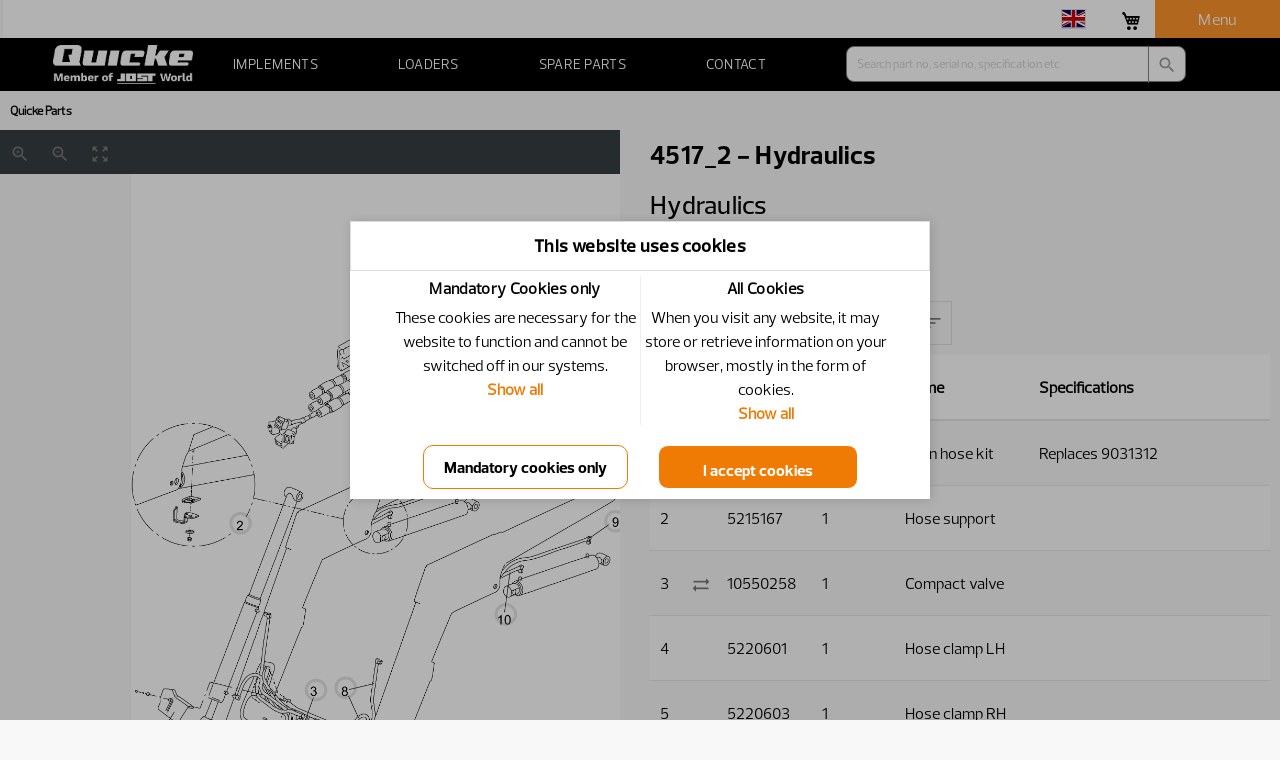

--- FILE ---
content_type: text/html; charset=utf-8
request_url: https://parts.quicke.nu/AssertWeb/en-GB/Quicke/PartAssembly/22456
body_size: 30637
content:












<!DOCTYPE html>
<html lang="en-GB">
<head>
    
    <meta http-equiv="x-ua-compatible" content="IE=edge" />
    <meta charset="utf-8" />

    <meta name="format-detection" content="telephone=no" />

<title>4517_2 Hydraulics</title><meta name="description" >

    

    <link id="dynamic-favicon" rel="icon" type="image/ico" href="/AssertWeb/Profile/en-GB/Quicke/File/favicon.ico?v=xZ-5aygt1wjFn7lrKC3XCDJZAAA1" />
    <link href="/AssertWeb/Content/css-new?v=Fu3Zh2Q0P3Fl0EW8SGEJEd1Fag7dTDhUpxJPZMuHeA81" rel="stylesheet"/>

    <link href="/AssertWeb/Style/Quicke/Site?v=AJEpmAAb3ggAkSmYABveCEykAQA1" rel="stylesheet"/>
    <link href="/AssertWeb/Style/Quicke/Site.Core?v=AG9jsgAb3ggAb2OyABveCPf7AAA1" rel="stylesheet"/>
    <link href="/AssertWeb/Style/Quicke/Site.Presentation?v=AG9jsgAb3ggAb2OyABveCNl5AAA1" rel="stylesheet"/>
    <link href="/AssertWeb/Style/Quicke/Site.Search?v=AOuLmgAb3ggA64uaABveCC1iAAA1" rel="stylesheet"/>

    <link href="/AssertWeb/Style/Quicke/SiteNew?v=AMyBoAAb3ggAzIGgABveCOy1AAA1" rel="stylesheet"/>
    <link href="/AssertWeb/Style/Quicke/SiteNew.Core?v=ABt5hwAb3ggAG3mHABveCMBqAAA1" rel="stylesheet"/>
    <link href="/AssertWeb/Style/Quicke/SiteNew.Presentation?v=ALuerQAb3ggAu56tABveCCyBAgA1" rel="stylesheet"/>
    <link href="/AssertWeb/Style/Quicke/SiteNew.Search?v=ACbkogAb3ggAJuSiABveCA9VAAA1" rel="stylesheet"/>

    <link href="/AssertWeb/Style/Quicke/SiteNew.GlobalNews?v=APmyoQAb3ggA-bKhABveCNMSAAA1" rel="stylesheet"/>
    <link href="/AssertWeb/Style/Quicke/SiteNew.Login?v=AM89jAAb3ggAzz2MABveCOW6AAA1" rel="stylesheet"/>

    <link href="/AssertWeb/Style/Quicke/Site.Order?v=AG9jsgAb3ggAb2OyABveCBwTAgA1" rel="stylesheet"/>
    <link href="/AssertWeb/Style/Quicke/Site.MyOrders?v=AIa-fAAb3ggAhr58ABveCI7ZAAA1" rel="stylesheet"/>
    <link href="/AssertWeb/Style/Quicke/Site.Invoice?v=AIa-fAAb3ggAhr58ABveCG18AAA1" rel="stylesheet"/>
    <link href="/AssertWeb/Style/Quicke/Site.UserConsent?v=ABt5hwAb3ggAG3mHABveCH0DAAA1" rel="stylesheet"/>
    <link href="/AssertWeb/Style/Quicke/Site.ControlNew?v=ACMotwAb3ggAIyi3ABveCDsPAAA1" rel="stylesheet"/>



    <link href="/AssertWeb/Style/Quicke/Site.Favourite?v=ACMotwAb3ggAIyi3ABveCD9mAAA1" rel="stylesheet"/>

    <link href="/AssertWeb/Style/Quicke/Site.Asset?v=AI5trAAb3ggAjm2sABveCPVKAAA1" rel="stylesheet"/>

    

<link href="/AssertWeb/Profile/en-GB/Quicke/File/alo.css?v=c8s8HYA-3ghzyzwdgD7eCIJ1AAA1" rel="stylesheet"/>

    <script src="/AssertWeb/bundles/scriptattack?v=MHmPl-7svSgvUiI6dTtHFwvzIeRKIDv43lNpd_f1aA41"></script>







    <link href="/AssertWeb/Style/Quicke/treeview" rel="stylesheet"/>
   

</head>



<body class="part-assembly-page" data-search-id="czdpn0cnuima2y3f2yz44v3m" data-search-url="/AssertWeb/en-GB/Quicke/Search/Search" data-cancel-search-url="/AssertWeb/en-GB/Quicke/Search/Cancel" data-disable-advance-search-on-pressing-enter="false" data-search-uid="3a79afad72574d81972a2c433b6342e1"
      data-state="{&quot;site&quot;:&quot;Quicke&quot;,&quot;culture&quot;:&quot;en-GB&quot;}"
      data-favourite-count-info-url='/AssertWeb/en-GB/Quicke/Favourite/FavouriteCountInfo'
      data-add-to-favourite=/AssertWeb/en-GB/Quicke/Favourite/AddToFavourite
      data-create-add-to-favourite=/AssertWeb/en-GB/Quicke/Favourite/CreateFavourite
      data-order-to-favourite-url=/AssertWeb/en-GB/Quicke/Favourite/OrderFavourite
      data-order-to-exist-favourite-url=/AssertWeb/en-GB/Quicke/Favourite/AddOrderToFavourite
      data-order-line-to-new-favourite-url='/AssertWeb/en-GB/Quicke/Favourite/CreateFavouriteOrderLine'
      data-add-order-line-to-favourite-url='/AssertWeb/en-GB/Quicke/Favourite/AddOrderLineToFavourite'
      data-address-search-dropdown-enabled=true
      data-orderprocess-notification-url=/AssertWeb/en-GB/Quicke/Orders/GetOrderProcessingMessage
      data-order-receiver-email-enabled="false"
      data-email-receiver-required="false"
      data-get-order-receiver-email-view-url="/AssertWeb/en-GB/Quicke/Orders/OrderReceiverEmailView"
      data-order-process-message-popup-enabled="true"
      data-set-order-receiver-email-url="/AssertWeb/en-GB/Quicke/Orders/SetOrderReceiverEmailInfo"
      data-check-authorization-url='/AssertWeb/en-GB/Quicke/Account/CheckUserAuthorization'
      data-checkuseractivesession-url='/AssertWeb/en-GB/Quicke/Account/CheckUserActiveSession'
      data-order-info-url='/AssertWeb/en-GB/Quicke/Orders/OrderInfo'
      data-script-yes-no-url='/AssertWeb/en-GB/Quicke/Base/ScriptYesNo'
      data-order-add-many-url='/AssertWeb/en-GB/Quicke/Orders/AddManyToOrder'
      data-order-add-url='/AssertWeb/en-GB/Quicke/Orders/AddToOrder'
      data-set-order-type-url='/AssertWeb/en-GB/Quicke/Orders/SetOrderType'
      data-image-full-screen-url='/AssertWeb/en-GB/Quicke/Content/ShowFullScreenImage'
      data-market-modal-url='/AssertWeb/en-GB/Quicke/Home/Markets'
      data-selected-icon-family='Material'
      data-site-first-visit-market="True"
      data-consent-cookie-enabled="true"
      data-has-consent-cookie="false"
      data-cookie-modal-url='/AssertWeb/en-GB/Quicke/Home/ConsentCookie'
      data-secure-json-request-enable="false"
      data-market-modal-enabled="True"
      data-navigation-path-url='/AssertWeb/en-GB/Quicke/NavigationBar/NodeNavigationBar'
      data-feedback-url='/AssertWeb/en-GB/Quicke/Feedback/SetFeedback'
      data-feedback-partial-view-url='/AssertWeb/en-GB/Quicke/Feedback/FeedbackView'
      data-note-cataloguenode-url='/AssertWeb/en-GB/Quicke/Note/CatalogueNodeNoteTextView'
      data-reviewnote-details-view-url='/AssertWeb/en-GB/Quicke/Note/ShowReviewNotes'
      data-next-reviewnote-url='/AssertWeb/en-GB/Quicke/Note/ShowNextReviewNote'
      data-previous-reviewnote-url='/AssertWeb/en-GB/Quicke/Note/ShowPreviousReviewNote'
      data-reviewnote-product-overview-url='/AssertWeb/en-GB/Quicke/Note/ShowReviewNotesProductOverview'
      data-review-note-comment-save-url='/AssertWeb/en-GB/Quicke/Note/SaveReviewNoteComment'
      data-review-note-comment-update-url='/AssertWeb/en-GB/Quicke/Note/UpdateReviewNoteComment'
      data-review-note-create-new-note-url='/AssertWeb/en-GB/Quicke/Note/SaveNewNote'
      data-review-note-status-count-info-url='/AssertWeb/en-GB/Quicke/Note/StatusCountInfo'
      data-review-note-status-url='/AssertWeb/en-GB/Quicke/Note/ReviewNoteStatusChange'
      data-reviewnote-delete-url='/AssertWeb/en-GB/Quicke/Note/DeleteReviewNote'
      data-note-save-url='/AssertWeb/en-GB/Quicke/Note/SaveNote'
      data-note-delete-url='/AssertWeb/en-GB/Quicke/Note/DeleteNote'
      data-presentation-identifier-url='/AssertWeb/en-GB/Quicke/MyAccount/MyNotesDataView'
      data-popup-document-url='/AssertWeb/en-GB/Quicke/PopupDocument'
      data-support-centre-clear-text-url='/AssertWeb/en-GB/Quicke/SupportCentre/ResetSelectedSearch'
      data-session-timeout-url='/AssertWeb/en-GB/Quicke/Security/SessionTimeout'
      data-get-proxy-user-url='/AssertWeb/en-GB/Quicke/SupportCentre/GetSelectedUser'
      data-client-url-parameters=''
      data-base-url='/AssertWeb/en-GB/Quicke'
      data-ui-culture='en-GB'
      data-order-user-default-company-address-change-url='/AssertWeb/en-GB/Quicke/Orders/ChangeUserCompanyDefaultAddress'
      data-order-dropdown-price-summary-url='/AssertWeb/en-GB/Quicke/Orders/GetOrderDropDownPriceSummary'
      data-edit-line-url='/AssertWeb/en-GB/Quicke/Orders/EditOrderCartItem'
      data-delete-line-url='/AssertWeb/en-GB/Quicke/Orders/DeleteOrderCartItem'
      data-update-property-url='/AssertWeb/en-GB/Quicke/Orders/UpdateProperty'
      data-copy-line-url='/AssertWeb/en-GB/Quicke/Orders/CopyOrderCartItem'
      data-order-dropdown-content-url='/AssertWeb/en-GB/Quicke/Orders/OrderDropDownOrderDetailView'
      data-slide-order-preview-url='/AssertWeb/en-GB/Quicke/Orders/DropdownOrderCartView'
      data-bulletins-read-url='/AssertWeb/en-GB/Quicke/Bulletin/GetBulletinsRead'
      data-bulletins-unread-url='/AssertWeb/en-GB/Quicke/Bulletin/RemoveReadBulletins'
      data-download-favourite-invalid-parts-url='/AssertWeb/en-GB/Quicke/Favourite/DownloadFavouriteInvalidParts'
       data-bulletins-count-url='/AssertWeb/en-GB/Quicke/Bulletin/GetBulletinsCount' data-global-notification-enabled='True' data-global-notification-url='/AssertWeb/en-GB/Quicke/Notifications/GetGlobalNotification' data-global-notification-close-url='/AssertWeb/en-GB/Quicke/Notifications/CloseGlobalNotification' data-legacy-browser-notification-enabled='True' data-legacy-browser-notification-url='/AssertWeb/en-GB/Quicke/Notifications/GetLegacyBrowserNotification' data-legacy-browser-notification-close-url='/AssertWeb/en-GB/Quicke/Notifications/CloseLegacyBrowserNotification' data-gooletagmanager-enabled='True' data-google-tag-manager-container-id='GTM-5BZNMBK' >

    <input id="notificationfadeouttime" name="notificationfadeouttime" type="hidden" value="5000" />
    <input id="hotSpotToolTipEnabled" name="hotSpotToolTipEnabled" type="hidden" value="True" />

        <!-- Google Tag Manager (noscript) -->
        <noscript>
            <iframe src="https://www.googletagmanager.com/ns.html?id=GTM-5BZNMBK" height="0" width="0" class="filter-drop-down-display"></iframe>
        </noscript>
        <!-- End Google Tag Manager (noscript) -->
    <section class="main-layout backdrop-bounds ">
        <div class="detachables">
                        <div class="legacy-browser-notification-container"></div>
            <div class="global-notifications-container"></div>
                <header class="main-header"><ul class="signifikant-toolbar new horizontal medium highlight labels header-toolbar inverse line menu-item-reposition-item"><li class="container vertical not-clickable empty-left-most-menu"></li><li class="container right-aligned vertical expand custom-toolbar-item ui-culture-drop-down-button"><img class="content" src="/AssertWeb/Content/Flag/gb.svg" /><div class="signifikant-popup closed signifikant-drop-down ui-culture-drop-down" data-accept-culture-url="/AssertWeb/en-GB/Quicke/Settings/SetUICulture" data-popup-activation-mode="click" data-popup-activator="closest:li" data-popup-options="{&quot;top&quot;:0,&quot;right&quot;:0,&quot;horizontalAlign&quot;:&quot;right&quot;,&quot;verticalAlign&quot;:&quot;bottom&quot;,&quot;autoClose&quot;:false,&quot;closeOnClick&quot;:true}"><div><ul class="signifikant-menu hottrack" data-selection-mode="none"><li class="checkable" data-check-type="{&quot;Radio&quot;:1}" data-name="cs">Čeština</li><li class="checkable" data-check-type="{&quot;Radio&quot;:1}" data-name="de">Deutsch</li><li class="checkable" data-check-type="{&quot;Radio&quot;:1}" data-name="en-GB">English (United Kingdom)</li><li class="checkable" data-check-type="{&quot;Radio&quot;:1}" data-name="es">Español</li><li class="checkable" data-check-type="{&quot;Radio&quot;:1}" data-name="fr">Français</li><li class="checkable" data-check-type="{&quot;Radio&quot;:1}" data-name="it">Italiano</li><li class="checkable" data-check-type="{&quot;Radio&quot;:1}" data-name="pl">Polski</li><li class="checkable" data-check-type="{&quot;Radio&quot;:1}" data-name="pt">Português</li><li class="checkable" data-check-type="{&quot;Radio&quot;:1}" data-name="sv">Svenska</li></ul></div></div></li><li class="container l i right-aligned vertical order-drop-down-button" title="Order"><span class="content  material-2x icon material-icons" icon-name="shopping_cart"></span><label>Order</label><div class="overlay">        <span class="total-qty hidden"></span>

</div><div class="signifikant-popup closed signifikant-drop-down order-drop-down" data-popup-activation-mode="click" data-popup-activator="closest:li" data-popup-options="{&quot;url&quot;:&quot;/AssertWeb/en-GB/Quicke/Orders/DropdownOrderCartView&quot;,&quot;top&quot;:0,&quot;right&quot;:0,&quot;horizontalAlign&quot;:&quot;right&quot;,&quot;verticalAlign&quot;:&quot;bottom&quot;,&quot;autoClose&quot;:false}"><div></div></div></li><li class="container l i right-aligned vertical large-username avatar-menu" title="Menu"><span class="content  icon material-icons" icon-name="account_circle"></span><label>Menu</label><div class="signifikant-popup closed signifikant-drop-down avatar-menu-dropdown" data-popup-activation-mode="click" data-popup-activator="closest:li" data-popup-options="{&quot;top&quot;:0,&quot;right&quot;:0,&quot;horizontalAlign&quot;:&quot;right&quot;,&quot;verticalAlign&quot;:&quot;bottom&quot;,&quot;autoClose&quot;:false}"><div><ul class="signifikant-menu hottrack" data-selection-mode="none"><li><a href="/AssertWeb/en-GB/Quicke/Settings" target=""><span class=" icon material-icons" icon-name="settings"></span>Settings</a></li><li class="return-url"><a href="/AssertWeb/en-GB/Quicke/Account/Login?returnUrl=%2FAssertWeb%2Fen-GB%2FQuicke%2FPartAssembly%2F22456" target=""><span class=" icon material-icons" icon-name="login"></span>Sign in</a></li></ul></div></div></li><li class="container l i right-aligned vertical small-username avatar-menu" title="Menu"><span class="content  icon material-icons" icon-name="account_circle"></span><label>Menu</label><div class="signifikant-popup closed signifikant-drop-down avatar-menu-dropdown" data-popup-activation-mode="click" data-popup-activator="closest:li" data-popup-options="{&quot;top&quot;:0,&quot;right&quot;:0,&quot;horizontalAlign&quot;:&quot;right&quot;,&quot;verticalAlign&quot;:&quot;bottom&quot;,&quot;autoClose&quot;:false}"><div><div class="popup-menu-close-container"><button class="popup-menu-close-button" type="button"><span class="icon fa fa-times" /></button></div><ul class="signifikant-menu hottrack" data-selection-mode="none"><li><a href="/AssertWeb/en-GB/Quicke/Settings" target=""><span class=" icon material-icons" icon-name="settings"></span>Settings</a></li><li class="return-url"><a href="/AssertWeb/en-GB/Quicke/Account/Login?returnUrl=%2FAssertWeb%2Fen-GB%2FQuicke%2FPartAssembly%2F22456" target=""><span class=" icon material-icons" icon-name="login"></span>Sign in</a></li></ul></div></div></li></ul></header>
                            <nav class="main-toolbar"><ul class="signifikant-toolbar new horizontal medium collapse highlight labels main-toolbar items inverse line menu-item-reposition-item"><li class="vertical not-clickable toolbar-logo" data-type="image"><a href="https://dealer.quicke.com/" class="container"><picture><source media="(max-width: 575.98px)" srcset="/AssertWeb/Profile/en-GB/Quicke/File/Quicke_Member_of_JOST_World_White_PNG_.png?v=LVl_fmuf3QgtWX9-a5_dCNz3AAA1"><img class="content" src="/AssertWeb/Profile/en-GB/Quicke/File/Quicke_Member_of_JOST_World_White_PNG_.png?v=LVl_fmuf3QgtWX9-a5_dCNz3AAA1"/></picture></a></li><li class="container search text-search-reposition-item vertical not-clickable"><div class="quick-search-textbox advanced-search  bar-code" data-min-search="2">

        <input type="search" placeholder="Search part no, serial no, specification etc" tabindex="5" autocomplete="xyz" />
            <div class="bar-code-container" data-bar-code-scan-url="/AssertWeb/en-GB/Quicke/Base/BarCodeReaderView" data-bar-code-result-url="/AssertWeb/en-GB/Quicke/Base/BarCodeResultView">
                <button class="btn-start-scanner">
                    <span class=" icon material-icons fa-2x toolbar-search-barcode-icon" icon-name="qr_code_2"></span>
                </button>
                
            </div>

        <span class=" icon material-icons  toolbar-search-icon" data-advanced-search-url="/AssertWeb/en-GB/Quicke/NewSearch" icon-name="search"></span>

    </div></li><li class="l center-aligned vertical start-centre-menu custom-menu1" data-menu-placement="toolbar" title="Implements"><a href="https://quicke.nu/implements/" target="_self" class="hover-effect container"><label>Implements</label></a></li><li class="l center-aligned vertical linkmenu custom-menu2" data-menu-placement="toolbar" title="Loaders"><a href="https://quicke.nu/products/frontloaders/" target="_self" class="hover-effect container"><label>Loaders</label></a></li><li class="l center-aligned vertical linkmenu custom-menu3" data-menu-placement="toolbar" title="Spare parts"><a href="https://quicke.nu/parts/" target="_self" class="hover-effect container"><label>Spare parts</label></a></li><li class="l center-aligned vertical end-centre-menu custom-menu4" data-menu-placement="toolbar" title="Contact"><a href="https://quicke.nu/" target="_self" class="hover-effect container"><label>Contact</label></a></li></ul></nav>
                                </div>
        <div class="detachables-placeholder"></div>
        <section class="layout-popup-document-container">    <div class="popupdocumentoverlay">
        <div class="popup-document-content-container">
            <div class="popup-document-content">
                <div class="header">
                    <ul class="signifikant-toolbar horizontal medium collapse highlight no-labels close-popup-document-tools"><li class="i vertical popup-document-close" id="closepopupdocumentcurrentview" title="Close"><div><div class="icon"><span class=" icon material-icons" icon-name="close"></span></div></div></li></ul>
                </div>
                <div class="content">

                </div>
            </div>
        </div>
    </div>




</section>

        <div class="main-messages"></div>
        <main class="main-body">
            <section class="main-search-pane"></section>
            
<div class="layout page view presentation-view part-assembly-view view" data-presentation-id="22456" data-view-url="/AssertWeb/en-GB/Quicke/PartAssembly/22456/PresentationView" data-presentation-class="part-assembly-view" report-generate-notification-url="/AssertWeb/en-GB/Quicke/PartAssembly/22456/GetReportGenerateMessage" h      ><header class="_c"><nav class="presentation view main-navigationbar backdrop unitialized" id="main-navigationbar" data-backdrop="{&quot;content&quot;:&quot;full&quot;}">
        <a href="/AssertWeb/en-GB/Quicke/Catalogue/30198">
            
            <span class="identity"></span>
            <span class="name">Quicke Parts</span>
        </a>



</nav></header><section class="body _c"  l f    ><aside class="left _c illustrations-container">    <section class="partassembly-illustrations auto-size">
        

<div class="signifikant-layout vertical assert-illustrations-view signifikant-imagesview"><section class="views-container" data-fill="1"><div class="selected view-container">






<div class="signifikant-layout vertical assert-illustration-view signifikant-imageview loaded" data-hotpsot-tooltip-url="/AssertWeb/en-GB/Quicke/Illustration/18/GetHotSpotToolTip" data-id="18" data-image-height="2563" data-image-width="1867" data-references-url="/AssertWeb/en-GB/Quicke/Illustration/18/GetHotSpotReferencesView" data-zoom-mode="fit-full"><section class="header"><ul class="signifikant-toolbar horizontal medium collapse highlight no-labels view-main-tools"><li class="i horizontal" data-name="zoomIn" title="Zoom in"><span class=" icon material-icons" icon-name="zoom_in"></span></li><li class="i horizontal" data-name="zoomOut" title="Zoom out"><span class=" icon material-icons" icon-name="zoom_out"></span></li><li class="i horizontal checkable checked" data-check-type="radio" data-name="zoomFull" data-zoom-mode="fit-full" title="Adjust to full"><span class=" icon material-icons" icon-name="zoom_out_map"></span></li></ul></section><section class="view" data-fill="1"><div class="image-container"><div class="layer-container">

            <svg class="hotspot-layer">
                        <ellipse class="hotspot ellipse" data-id="265" data-identity="1" cx="53.17383%" cy="19.53125%" rx="2%" ry="1.456886%" />
                        <ellipse class="hotspot ellipse" data-id="266" data-identity="2" cx="22.41211%" cy="52.05078%" rx="2%" ry="1.456886%" />
                        <ellipse class="hotspot ellipse" data-id="267" data-identity="3" cx="37.8418%" cy="76.9043%" rx="2%" ry="1.456886%" />
                        <ellipse class="hotspot ellipse" data-id="268" data-identity="4" cx="36.81641%" cy="94.67773%" rx="2%" ry="1.456886%" />
                        <ellipse class="hotspot ellipse" data-id="269" data-identity="5" cx="6.640625%" cy="83.20313%" rx="2%" ry="1.456886%" />
                        <ellipse class="hotspot ellipse" data-id="270" data-identity="6" cx="27.24609%" cy="94.77539%" rx="2%" ry="1.456886%" />
                        <ellipse class="hotspot ellipse" data-id="271" data-identity="7" cx="31.49414%" cy="94.77539%" rx="2%" ry="1.456886%" />
                        <ellipse class="hotspot ellipse" data-id="272" data-identity="8" cx="43.89648%" cy="76.5625%" rx="2%" ry="1.456886%" />
                        <ellipse class="hotspot ellipse" data-id="273" data-identity="9" cx="99.07227%" cy="51.75781%" rx="2%" ry="1.456886%" />
                        <ellipse class="hotspot ellipse" data-id="274" data-identity="10" cx="76.66016%" cy="65.625%" rx="2%" ry="1.456886%" />
                        <ellipse class="hotspot ellipse" data-id="275" data-identity="11" cx="97.55859%" cy="32.95898%" rx="2%" ry="1.456886%" />
                        <ellipse class="hotspot ellipse" data-id="276" data-identity="7" cx="91.50391%" cy="31.44531%" rx="2%" ry="1.456886%" />
            </svg>
</div><img class="image" src="/AssertWeb/en-GB/Quicke/Content/Image?id=30"/></div></section></div>
</div></section></div>
    </section></aside><footer class="_c"><h3 class="presentation view used-in-label">Used in</h3><ul class="signifikant-toolbar new horizontal medium collapse highlight no-labels presentation-tools order-download-label-alignment"><li class="container download-usedin-toolbar i right-aligned horizontal" data-name="Download"><span class="content  icon material-icons" icon-name="save_alt"></span><div class="signifikant-popup closed signifikant-drop-down" data-popup-activation-mode="click" data-popup-activator="closest:li" data-popup-options="{&quot;top&quot;:0,&quot;right&quot;:0,&quot;horizontalAlign&quot;:&quot;right&quot;,&quot;verticalAlign&quot;:&quot;bottom&quot;,&quot;autoClose&quot;:true,&quot;closeOnClick&quot;:true,&quot;direction&quot;:&quot;down&quot;}"><div><ul class="signifikant-menu hottrack" data-selection-mode="none"><li class="used-in-excel"><a href="/AssertWeb/en-GB/Quicke/PartAssembly/22456/ExportUsedInToExcel" target=""><span class=" icon material-icons" icon-name="description"></span>Excel file</a></li><li class="used-in-csv"><a href="/AssertWeb/en-GB/Quicke/PartAssembly/22456/ExportUsedInToCSV" target=""><span class=" icon material-icons" icon-name="description"></span>Csv file</a></li></ul></div></div></li></ul><section class="init signifikant-dataview presentation view used-in" data-delayed-load="500" data-page="0" data-url="/AssertWeb/en-GB/Quicke/PartAssembly/22456/UsedInTable"><div class="content-container"></div></section></footer><section class="body-content _c"><h1 class="presentation view presentation-view title h2">4517_2 - Hydraulics</h1><h2 class="presentation view name assembly-bodyrightside">Hydraulics</h2><ul class="signifikant-toolbar horizontal medium collapse compact no-labels presentation view tools"><li class="i horizontal" data-name="partassemblydownload" id="partassemblydownload" title="Download"><span class=" icon material-icons" icon-name="save_alt"></span><div class="signifikant-popup closed signifikant-drop-down" data-popup-activation-mode="click" data-popup-activator="closest:li" data-popup-options="{&quot;top&quot;:0,&quot;right&quot;:0,&quot;horizontalAlign&quot;:&quot;right&quot;,&quot;verticalAlign&quot;:&quot;bottom&quot;,&quot;autoClose&quot;:true,&quot;closeOnClick&quot;:true,&quot;direction&quot;:&quot;down&quot;}"><div><ul class="signifikant-menu hottrack" data-selection-mode="none"><li class="report-button"><a href="/AssertWeb/en-GB/Quicke/PartAssembly/22456/ExportToPdf?application=PartModuleReport" target=""><span class=" icon material-icons" icon-name="engineering"></span>Pdf file</a></li><li class="report-button"><a href="/AssertWeb/en-GB/Quicke/PartAssembly/22456/ExportToCsv" target=""><span class=" icon material-icons" icon-name="description"></span>Csv file</a></li><li class="report-button"><a href="/AssertWeb/en-GB/Quicke/PartAssembly/22456/ExportToXlsx" target=""><span class=" icon material-icons" icon-name="description"></span>Excel file</a></li><li class="report-button"><a href="/AssertWeb/en-GB/Quicke/Illustration/18/DownloadIllustration" target=""><span class=" icon material-icons" icon-name="photo_library"></span>Illustration file</a></li></ul></div></div></li></ul>











<section class="init signifikant-dataview presentation part-assembly-table-data-view view" data-page="0" data-url="/AssertWeb/en-GB/Quicke/PartAssembly/22456/PartAssemblyTable"><div class="content-container"></div></section></section></section></div>
        </main>

            <footer class="main-footer">

<!-- CSS for the footer -->

<style type="text/css">

	.main-footer{
		padding: 0px;
		background-color:#000;
	}
	.main-footer-top {
		background-color:#1a1a1a;
	}
	.main-footer-bottom {
		background-color:#000;
	}
	.footer-header{
		width:100%;
		min-height:30px;
		background-color:#1a1a1a;
		max-width:1400px;
		margin:auto;
		
		display:flex;
		box-sizing: content-box;
		align-items: flex-end;
		justify-content: space-between;
		flex-direction: row;
		padding-top: 24px;
		padding-bottom: 24px;
	}
	.footer-header p {
		margin-bottom: 0px;
		text-transform: uppercase;		
	}
	.footer-body{
		width:100%;
		background-color:#000;
		max-width:1400px;
		margin:0 auto;
		display:flex;
		flex-direction: row;
		box-sizing: content-box;
		position: relative;
		justify-content: space-between;
		padding-top: 24px;
		padding-bottom: 24px;
	}
	.main-footer a {
		vertical-align: middle;
		color: white;
		text-transform: uppercase;
	}
	.footer-body a {
		display:inline-block;
		padding:6px;
	}

	@media screen and (max-width: 575.98px) {

	   .footer-body { 
	     flex-direction: column;
             text-align:left;
             padding-left:24px;
             padding-right:24px;
	   }

           .footer-header p {
		margin-top: 0px;	
	   }

           .footer-header{
             flex-direction: column;
             align-items : center;
             justify-content : center;
             
           }

           .footer-header .logo-container{
              margin-top:12px;  
           }
	}
	
</style>
<!-- Content for the footer -->
<div class="main-footer-top">
	<div class="footer-header">
		<div>
			<p>Copyright &#169; 2024 Jost</p>
		</div>
		<div>
		</div>
		<div class="logo-container">
                    <img width="200px" src ="/AssertWeb/en-GB/Quicke/Home/LayoutFooterImage?fileName=Member_of_jost-world_white.png">
		</div>
	</div>
</div>
<div class="main-footer-bottom">
	<div class=footer-body>
	
		<!-- PROD AND TEST -->
            <a href="https://pilot.quicke.nu/int/">
                <img width="128px" src="/AssertWeb/en-GB/Quicke/Home/LayoutFooterImage?fileName=quicke_250.png">
            </a>
            <a href="mailto:webmaster@alo.se">Contact webmaster</a>
            <a href="https://quicke.nu/dealer-area/">Dealer area</a>
            <a href="https://quicke.nu/terms-and-conditions/">Terms and conditions</a>
            <a href="https://quicke.nu/wp-content/uploads/2021/04/JOST_Nachhaltigkeitsbericht_2020_EN_Final.pdf">Sustainability</a>
            <a href="https://www.jost-world.com/en/corporate/investor-relations.html">Investor relations</a>
            <a href="https://quicke.nu/wp-content/uploads/2020/10/QMS_GDPR-External-Privacy-Notice.docx">External privacy note</a>
	</div>
</div>

<ul class="signifikant-toolbar new horizontal medium collapse highlight labels footer-toolbar"><li class="container l right-aligned vertical market-toolbar" data-accept-market-url="/AssertWeb/en-GB/Quicke/Home/ShowMarketView" title="United Kingdom | United Kingdom"><label>United Kingdom | United Kingdom</label></li></ul>

            </footer>
    </section>
<input id="SessionTimeOutVal" name="SessionTimeOutVal" type="hidden" value="120" /><input id="CurrentActiveUser" name="CurrentActiveUser" type="hidden" value="" />
    <!--[if lt IE 9]>
    <script src="//ajax.aspnetcdn.com/ajax/jQuery/jquery-1.11.1.min.js"></script>
<script>(window.jQuery)||document.write('<script src="/AssertWeb/bundles/jquery-legacy"><\/script>');</script>

    <![endif]-->
    <!--[if gte IE 9]><!-->
    <script src="/AssertWeb/bundles/jquery?v=NZCveazXKkxr4C94OzyMoiiwRnhzhRJ2sdSEtxxrCRY1"></script>

    <!--<![endif]-->
    <script src="/AssertWeb/bundles/jqueryval?v=UxjNb1Shrqn9S1DqCOV4T4wVKXuTZKgdFSq4EV9tyvM1"></script>

    <script src="/AssertWeb/bundles/jqueryajax?v=OogFi3g5HLuGIHAgSqPk_6zluJg3HjxNAuUL0uNC8a81"></script>


    <script src="/AssertWeb/bundles/respond?v=sbFboOuLdtmhD0n_uFzollmELtGkPsU5cTntphHFa-01"></script>

    <script src="/AssertWeb/bundles/controls?v=uSyXMD8mDs4vU2jMnFWsquKTZphlj5HB58_BqvT4icU1"></script>

    <script src="/AssertWeb/bundles/googletagmanager?v=YtEay5RxmDURKobfWn6u4aw_CBwiNtEoGh9r-59-XLE1"></script>

    
    <script src="/AssertWeb/bundles/main?v=jL9K0wIWAlE8QuPJSAe1YwjN41qd1LTiQb-OF-e-KNI1"></script>

<script src="/AssertWeb/bundles/mainfavourite?v=tMSQJF0ZRmSskqZKYgg39p3NTxoMiborQgBxGNqBEKs1"></script>
<script src="/AssertWeb/bundles/mainorder?v=aNoMnvsbV7y96RbcZb8XNIVCGpekRsmjo9IC9nQBcd41"></script>
    <script src="/AssertWeb/bundles/forms?v=ry7pGrcL1H1IN_MTFzl6lbc7pJ_i2Z5rXarP6V2EVIw1"></script>

    <script src="/AssertWeb/bundles/sessionimeout?v=zmkDAUOsEDo4KQthBg0_bwJBWetrxRZBrY7BqP8e1ag1"></script>

<script src="/AssertWeb/bundles/barcodereader?v=GTc-gajkZwoHSx56mFEzcqkFhrMpU5cPl0ki0pBy6h41"></script>

    
    
    <script src="/AssertWeb/bundles/illustrationview?v=f7FGpIOZNkN61K4UM_sT7adgxfInZTgsZEDQ9VNEclw1"></script>

    <script src="/AssertWeb/bundles/partassembly?v=VwMpweGtasT3ZAvbZggxDdj617IqDzuEUWIstzvgm281"></script>


    <script src="/AssertWeb/bundles/feedback?v=qD7xsGKzpGUItyBKxd6XNfwenhgVrPBZCDqR8c8ZWwc1"></script>

    <script src="/AssertWeb/bundles/invoice?v=LOxfvXI_h4JJDT5Lf38IQqnj7wAQS_MtmRWjLosfLNA1"></script>



    <script src="/AssertWeb/Scripts/three.min.js"></script>
    <script src="/AssertWeb/Scripts/OrbitControls.js"></script>
    <script src="/AssertWeb/Scripts/GLTFLoader.js"></script>
    <script src="/AssertWeb/Scripts/OutlineEffect.js"></script>
    <script src="/AssertWeb/Scripts/assert.3dviewer.js"></script>
</body>
</html>


--- FILE ---
content_type: text/css; charset=utf-8
request_url: https://parts.quicke.nu/AssertWeb/Style/Quicke/Site.Search?v=AOuLmgAb3ggA64uaABveCC1iAAA1
body_size: 14629
content:
.default-textbox{background-color:#fff;color:black;border:1px solid #e1e2e2;width:100%;font-family:'Prelo-Book';font-size:16px;font-weight:400;padding-left:3px;padding:3px 5px 3px 5px;width:300px}/**/.main-body>.async-loading{display:block;position:absolute;height:100%;width:100%;background-image:url(../../content/images/largespinner.gif);background-repeat:no-repeat;background-position:center}.header-advanced-search{width:32px}.main-toolbar>.signifikant-toolbar:not(.new)>li>div{display:table;height:59px}.main-toolbar>.signifikant-toolbar:not(.new)>li>div>.content{display:table-cell;vertical-align:middle}.main-toolbar>.signifikant-toolbar:not(.new) .quick-search-textbox{height:40px;display:grid;display:-ms-grid;grid-template-columns:auto 1fr;-ms-grid-columns:auto 5px 1fr;grid-column-gap:5px}.main-toolbar>.signifikant-toolbar:not(.new) .quick-search-textbox>span{float:left;top:0;height:100%;padding:2px 6px;border-right:0px;border-radius:0px;border-bottom-right-radius:0;border-top-right-radius:0;-ms-grid-column:1}@media all and (max-width: 575.98px){.main-toolbar>.signifikant-toolbar:not(.new) .quick-search-textbox>span{display:none}}.main-toolbar>.signifikant-toolbar:not(.new) .quick-search-textbox>input{grid-column:2;-ms-grid-column:3}.main-toolbar>.signifikant-toolbar .quick-search-textbox input,.canvas-search-textbox input{padding:5px 5px 5px 10px;clear:both;border:1px solid #ebebec;border-radius:0px;-webkit-border-radius:0;-webkit-appearance:none}.main-toolbar>.signifikant-toolbar:not(.new) .quick-search-textbox>input:focus,.canvas-search-textbox>input:focus{border-color:#ef7b05;outline-color:#ef7b05}.canvas-search-textbox>input{margin-left:0px}.advance-search-query-container{display:-ms-grid;-ms-grid-columns:auto auto;display:grid;grid-template-columns:auto auto;align-items:center;width:100%;margin-bottom:40px}.advance-search-query-container .icon{-ms-grid-column:2;-ms-grid-row-align:center;height:42px;width:44px;border:1px solid transparent;background-color:transparent;padding:7px 7px 7px 10px;font-size:25px;color:#999}.advance-search-query-container input{-ms-grid-column:1;-ms-grid-row-align:center;border:solid 1px transparent;padding-left:10px;height:42px}.canvas-search-btn:hover{cursor:pointer;color:#016FC1}.myuser-search-textbox{padding-top:5px}.myuser-search-textbox>input{height:30px;padding:5px 5px 5px 10px;margin:5px;min-width:300px;clear:both}.main-search-pane{background-color:#fff;position:absolute;width:100%;max-height:100%}.main-search-pane.open{overflow-y:auto;z-index:999999;-webkit-box-shadow:1px 3px 10px rgba(0,0,0,0.15);box-shadow:1px 3px 10px rgba(0,0,0,0.15);box-shadow:1px 3px 10px rgba(0,0,0,0.15) 3px 10px rgba(0,0,0,0.15);-moz-box-shadow:1px 3px 10px rgba(0,0,0,0.15) 3px 10px rgba(0,0,0,0.15);-webkit-box-shadow:1px 3px 10px rgba(0,0,0,0.15) 3px 10px rgba(0,0,0,0.15)}.main-search-pane.open::before{content:"";position:fixed;left:0;right:0;width:100vw;height:100vh;z-index:-1000}.main-search-pane:not(.open):not(.opening) .search-result{display:none}.main-search-pane.opening .search-result{visibility:hidden}.advanced-search .table-view{width:100%}.advanced-search .signifikant-table thead th{background-color:grey}.advanced-search .table-view td.image{padding:1px 5px 1px 5px}.advanced-search .table-view th.image{width:40px}.advanced-search .table-view td.image>img{vertical-align:middle}.advanced-search .part-assembly-table-data-view{padding:10px 0 0 10px}.advanced-search .search-hits-container.loading{background-image:url(../../content/images/largespinner.gif);background-repeat:no-repeat;background-position:center}.advanced-search-view .signifikant-treeview *{cursor:default}.advanced-search-view>.search-settings-view{padding:10px 0 0 10px}.advanced-search-view>.search-results-view .advanced-search-results-view{padding:10px 10px 0 10px}.advanced-search-view>.search-results-view .preview>*{padding-top:10px}.advanced-search-view>.search-settings-view>form>*{padding-top:10px}.advanced-search-view>.search-settings-view h4{padding-bottom:5px}.search-settings-view .categories li.unchecked>ul *{color:#999}.advanced-search-view .signifikant-treeview.expanders li>.expander{text-align:center;display:inline-block;vertical-align:middle;width:20px;margin-bottom:3px;-moz-osx-font-smoothing:grayscale;-webkit-font-smoothing:antialiased;font-style:normal;font-variant:normal;text-rendering:auto;line-height:1;font-family:'Font Awesome 5 Free';font-weight:900;font-size:12px}.advanced-search-view .signifikant-treeview.expanders li>ul{padding-left:20px !important}.advanced-search-view .signifikant-treeview.expanders li label{font-weight:300}.advanced-search-view .signifikant-treeview.expanders li.childs>.expander::before{display:inline-block;content:"\f054"}.advanced-search-view .signifikant-treeview.expanders li.childs.expanded>.expander::before{content:"\f078"}.advanced-search-results-view>.header{padding:0 0 10px 0}.advanced-search-results-view>.header>.information{float:left;margin-top:5px}.advanced-search-results-view>.header>.information .search-query-text{font-weight:400}.advanced-search-results-view>.header>.view-mode-tools{float:right}.advanced-search-results-view>.paging>.paging-tools{padding:10px 0 10px 0}.advanced-search-results-view>.paging>.paging-tools li{border-color:transparent;border-width:1px;border-style:solid;min-width:2em;padding:5px;display:inline-block;text-align:center;font-weight:400}.advanced-search-results-view>.paging>.paging-tools li:not(.not-clickable):hover{background-color:#eee}.advanced-search-results-view>.paging>.paging-tools li.checked{background-color:#fff !important;border-color:#ddd;color:#333}.advanced-search-results-view>.paging>.paging-tools li.page-back>span,.advanced-search-results-view>.paging>.paging-tools li.page-forward>span{padding:0;top:-1px;font-size:14px}.search-results-view .preview:empty{display:none}.advanced-search-view.preview-loading .preview,.advanced-search-view.searching .results-container{background-image:url(../../content/images/spinner.gif);background-size:25px;background-repeat:no-repeat;background-position:center}.search-results-view .table-view{width:100%}.search-results-view .table-view a{color:#333;text-decoration:none}.search-results-view .table-view .signifikant-property-list .property{padding:0 10px 0 0}.search-results-view .table-view a:hover{color:#000;text-decoration:underline}.search-results-view .table-view tr td:first-child{padding-left:10px}.search-results-view .table-view th.icon{width:30px}.search-results-view .table-view td span.spec-prop{margin-right:16px}.search-results-view .table-view td span.spec-prop>span{margin-right:10px;color:#999}.search-results-view .table-view td{white-space:nowrap}.presentation-specifications>#Specifications .property>label,.presentation-specifications>#Specifications .property>span{max-width:100%}.catalogue-overview .signifikant-property-list.presentation-highlight-specifications .property label,.catalogue-overview .signifikant-property-list.presentation-highlight-specifications .property span{max-width:100%}.new-advanced-search-container{display:flex;align-items:center;flex-direction:column}.new-advanced-search-container .show-settings-button,.new-advanced-search-container .hide-settings-button{display:none !important}.new-advanced-search{width:100%;max-width:1200px;padding:80px 0 0 20px;display:flex}.new-advanced-search .gallery-view .signifikant-list{margin:10px 10px 0 10px}.new-advanced-search .results-container{margin:0 20px 20px 30px;flex:1 1}.results-dataview .content-container{grid-column:1 / 2}.results-dataview .pagination-tools{grid-row:3}.new-advanced-search .results-dataview .tools-container{padding-top:0;grid-row:1}.new-advanced-search .results-dataview .tools-container .first{background-color:transparent;display:flex;align-items:center;justify-content:center}.new-advanced-search .results-dataview .tools-container .first .icon{font-size:25px;color:black}.new-advanced-search .results-dataview .tools-container .first.checked{background-color:#ef7b05}.new-advanced-search .results-dataview .tools-container .first.checked .icon{color:white}.new-advanced-search .results-dataview .tools-container .last{background-color:transparent;display:flex;align-items:center;justify-content:center}.new-advanced-search .results-dataview .tools-container .last .icon{color:black}.new-advanced-search .results-dataview .tools-container .last.checked{background-color:#ef7b05}.new-advanced-search .results-dataview .tools-container .last.checked .icon{color:white}.new-advanced-search .results-dataview .item-count-container{white-space:nowrap;font-size:24px;font-weight:700}.new-advanced-search .results-dataview .item-count-container .item-query{font-weight:700}.new-advanced-search .results-dataview .item-count-container .item-query:before,.new-advanced-search .results-dataview .item-count-container .item-query:after{content:'"'}.new-advanced-search .results-dataview .pagination-tools{padding-bottom:0}.new-advanced-search .results-dataview .tools{width:100%;display:flex;justify-content:flex-end}@media all and (max-width: 575.98px){.new-advanced-search .results-dataview .tools{justify-content:start}}.new-advanced-search .results-dataview .hit-table-view{width:100%}.new-advanced-search .results-dataview .hit-table-view thead th{padding-top:10px}.new-advanced-search .results-dataview .hit-table-view.signifikant-table.hottrack>tbody tr{cursor:default;border-bottom:solid 1px #BBBDC0}.new-advanced-search .results-dataview .hit-table-view.signifikant-table.hottrack>tbody tr td{padding-top:9px;padding-bottom:9px;border-bottom:solid 1px #f1f1f1}.new-advanced-search .results-dataview .hit-table-view.signifikant-table.hottrack>tbody td{padding:0}.new-advanced-search .results-dataview .hit-table-view td a{cursor:pointer;color:#333}.new-advanced-search .results-dataview .hit-table-view td a:hover{cursor:pointer;color:#333}.new-advanced-search .results-dataview .hit-table-view td.icon{max-width:20px;padding:0}.new-advanced-search .results-dataview .hit-table-view td .content>span{margin:0 5px 0 0}.new-advanced-search.no-results .results-dataview .tools-container,.new-advanced-search.no-results .results-dataview .pagination-tools,.new-advanced-search.no-results .download-search-toolbar{display:none}.new-advanced-search.no-results .results-dataview .no-results{text-align:center}.new-advanced-search .settings-container{width:300px;margin:0 20px 20px 0}.new-advanced-search .scopes-container{margin-bottom:15px}.new-advanced-search .clear-scopes,.facets-container .clear-facet-filters{background-color:#fff;color:black;height:auto}.new-advanced-search .clear-scopes:hover,.facets-container .clear-facet-filters:hover{color:black}.new-advanced-search .categories-container{margin-bottom:15px}.new-advanced-search .categories-container li>label{display:flex;align-items:center;cursor:pointer;margin:2px 0 2px 0;padding-right:0}.new-advanced-search .categories-container li>label>input{margin-left:0}.new-advanced-search .categories-container li>label>.caption{flex-grow:1;padding-left:10px}.new-advanced-search .categories-container li>label>.count{float:right;border-radius:8px;padding:0 8px 0 8px;background-color:#ddd;color:#999;font-size:smaller;white-space:nowrap;font-variant-numeric:tabular-nums}.new-advanced-search .categories-container li.included>label>.count{background-color:#666;color:#fcfcfc}.new-advanced-search .details-container{margin:0 20px 20px 0;display:none}.popup-backdrop{position:fixed;top:0;left:0;height:100%;width:100%;z-index:9999;background-color:rgba(0,0,0,0.3)}.search-backdrop{position:fixed;left:0;height:100%;width:100%;z-index:9999;background-color:rgba(0,0,0,0.7)}.new-advanced-search .result-container>.results-dataview{padding:5px 0 5px 5px}.new-advanced-search .details-container{display:none}@media all and (max-width: 1200px){.new-advanced-search-container .new-advanced-search{display:grid;padding-top:40px}}@media all and (max-width: 575.98px){.new-advanced-search-container>.new-advanced-search{padding:10px 0 0 10px}.new-advanced-search-container>.new-advanced-search .results-container{max-width:100%;margin:0 10px 10px 0}.new-advanced-search-container>.new-advanced-search .results-container>.results-dataview .item-count-container{display:none}.new-advanced-search-container>.new-advanced-search .results-container>.results-dataview .hit-table-view{word-break:break-word}.new-advanced-search-container>.new-advanced-search .results-container>.results-dataview .hit-table-view th:not(:first-child),.new-advanced-search-container>.new-advanced-search .results-container>.results-dataview .hit-table-view td:not(:first-child){padding:5px 0 5px 10px}.new-advanced-search-container>.new-advanced-search .settings-container{margin:0 10px 10px 0}.new-advanced-search-container.show-settings .settings-container{width:100%;max-height:100%}.new-advanced-search-container.show-settings .results-container{display:none}.new-advanced-search-container.show-settings .hide-settings-button{display:block;margin:0 0 10px 0;background-color:#fff;border:1px solid;border-color:#ddd;border-radius:0px;height:40px;padding:0 10px}.new-advanced-search-container:not(.show-settings) .settings-container{display:none}.new-advanced-search-container:not(.show-settings) .show-settings-button{display:block;padding:0}.new-advanced-search-container .new-advanced-search{display:grid;padding-top:40px}.new-advanced-search-container .custom-header-container header .hero .name{font-size:30px}.new-advanced-search-container .custom-header-container header .hero .image{object-fit:cover;width:2560px;padding-right:580px;padding-left:580px;margin-right:-580px;margin-left:-580px;max-width:2560px}.new-advanced-search-container .signifikant-toolbar>li .custom-tool{border:none}}.new-advanced-search-container .new-advanced-search .results-container .results-dataview .content-container .gallery-view .group .presentation-view .order-information .presentation-order .shopping-list-active .signifikant-numeric>input{height:45px}.new-advanced-search-container .new-advanced-search .results-container .results-dataview .content-container .gallery-view .group .presentation-view .order-information .presentation-order .shopping-list-active .add-button{height:45px;border-radius:4px}.new-advanced-search-container .new-advanced-search .results-container .results-dataview .content-container .gallery-view .group .presentation-view .order-information .presentation-order .shopping-list-active .add-button:before{content:attr(data-short-text)}.new-advanced-search-container .new-advanced-search .results-container .results-dataview .content-container .gallery-view .group .presentation-view .order-information .presentation-order .add-to-order .add-to-order-item-reference{border-color:#BBBDC0;margin-bottom:5px;padding:7px 0 7px 5px;width:100%}.new-advanced-search-container .new-advanced-search .results-container .results-dataview .content-container .gallery-view .group .presentation-view .order-information .presentation-order .add-to-order .add-button{height:45px}.new-advanced-search-container .new-advanced-search .results-container .results-dataview .content-container .gallery-view .group .presentation-view .order-information .presentation-order .add-to-order .signifikant-numeric>input{height:45px;border-color:#BBBDC0}

--- FILE ---
content_type: text/css; charset=utf-8
request_url: https://parts.quicke.nu/AssertWeb/Style/Quicke/SiteNew.Presentation?v=ALuerQAb3ggAu56tABveCCyBAgA1
body_size: 429972
content:
.default-textbox{background-color:#fff;color:black;border:1px solid #e1e2e2;width:100%;font-family:'Prelo-Book';font-size:16px;font-weight:400;padding-left:3px;padding:3px 5px 3px 5px;width:300px}/**/.order-information.loading{background:url(../../content/images/spinner.gif) no-repeat center left;background-position-x:center;min-height:35px;min-width:35px}.alternatives-list .alternative .shipping-information-container{display:none}.shipping-information-container .shipment-information[data-show-shipping-information="false"]{display:none}.shipping-information-container .shipment-information[data-show-shipping-information="true"]{display:block}.download-catalogue-report[data-file-exist="true"] *{color:#ef7b05 !important;background-color:transparent !important}.presentation-order .add-to-order{display:grid;grid-template-columns:min-content auto 1fr;grid-template-rows:repeat(4,auto);padding:10px 0 0 0px}.presentation-order .add-to-order .price{grid-column:1 / span 3;grid-row:1}.presentation-order .add-to-order .price:not(:last-child){margin-bottom:5px}.presentation-order .add-to-order .price .message[data-status="Information"]{color:black}.presentation-order .add-to-order .price .message[data-status="Information"] span{color:black;padding-right:4px}.presentation-order .add-to-order .price .message[data-status="Warning"]{color:orange}.presentation-order .add-to-order .price .message[data-status="Warning"] span{color:orange;padding-right:4px}.presentation-order .add-to-order .price .message[data-status="Error"]{color:red}.presentation-order .add-to-order .price .message[data-status="Error"] span{color:red;padding-right:4px}.presentation-order .add-to-order .add-to-order-item-reference-container{grid-column:1 / span 2;grid-row:2}.presentation-order .add-to-order .add-to-order-item-reference-container:not(:last-child){margin-bottom:10px}.presentation-order .add-to-order .add-to-order-item-reference-container>*{width:100%;height:46px;border:solid 1px #ddd}.presentation-order .add-to-order .quantity{grid-column:1;grid-row:3;margin-right:5px;height:42px}.presentation-order .add-to-order .add-qty{height:42px}.presentation-order .add-to-order .add-button,.presentation-order .add-to-order .add-dropdown-button,.presentation-order .add-to-order .add-many-button{grid-column:2 / span 1;grid-row:3;min-width:5em;width:100%;height:42px}@media all and (max-width: 575.98px){.presentation-order .add-to-order .add-dropdown-button{min-width:8em !important}}.presentation-order .add-to-order .presentation-stocks{grid-column:1 / span 2;grid-row:4}.presentation-order .add-to-order .presentation-stocks:not(:first-child){margin-top:5px}.presentation-order .add-to-order .presentation-stocks>.stock{color:#999}.presentation-order .add-to-order .presentation-stocks>.stock .shipment-information.async-loading>*{display:none}.presentation-order .add-to-order .presentation-stocks>.stock div .message[data-status="Information"]{color:black}.presentation-order .add-to-order .presentation-stocks>.stock div .message[data-status="Information"] span{color:black;padding-right:4px}.presentation-order .add-to-order .presentation-stocks>.stock div .message[data-status="Warning"]{color:orange}.presentation-order .add-to-order .presentation-stocks>.stock div .message[data-status="Warning"] span{color:orange;padding-right:4px}.presentation-order .add-to-order .presentation-stocks>.stock div .message[data-status="Error"]{color:red}.presentation-order .add-to-order .presentation-stocks>.stock div .message[data-status="Error"] span{color:red;padding-right:4px}.presentation-order .add-to-order .presentation-shipping-information-container{grid-column:1 / span 3;grid-row:5}.presentation-order .add-to-order .presentation-shipping-information-container .shipment-information{padding:0 !important}.presentation-order .add-to-order .presentation-shipping-information-container .shipment-information .icon{color:orange;font-size:15px}@media all and (-ms-high-contrast: none), (-ms-high-contrast: active){.presentation-order .add-to-order{display:-ms-grid;-ms-grid-columns:auto auto auto;-ms-grid-rows:auto auto auto auto}.presentation-order .add-to-order .price{-ms-grid-row:1;-ms-grid-column:1;-ms-grid-column-span:3}.presentation-order .add-to-order .add-to-order-item-reference-container{-ms-grid-row:2;-ms-grid-column:2;-ms-grid-column-span:2}.presentation-order .add-to-order .quantity{-ms-grid-row:3;-ms-grid-column:1}.presentation-order .add-to-order .add-button,.presentation-order .add-to-order .add-dropdown-button,.presentation-order .add-to-order .add-many-button{-ms-grid-row:3;-ms-grid-column:2;-ms-grid-column-span:1}.presentation-order .add-to-order .stocks{-ms-grid-column:1;-ms-grid-column-span:3;-ms-grid-row:4}}.presentation-order.right-aligned>.add-to-order{-ms-grid-columns:1fr auto auto;grid-template-columns:1fr min-content auto;text-align:right}.presentation-order.right-aligned>.add-to-order .add-to-order-item-reference-container{grid-column:2 / span 2;-ms-grid-column:2;-ms-grid-column-span:2}.presentation-order.right-aligned>.add-to-order .quantity{grid-column:2;-ms-grid-column:2}.presentation-order.right-aligned>.add-to-order .add-button,.presentation-order.right-aligned>.add-to-order .add-dropdown-button,.presentation-order.right-aligned>.add-to-order .add-many-button{grid-column:3;-ms-grid-column:3}.presentation-order.right-aligned .stock .information{justify-content:right}.presentation-order.right-aligned .presentation-shipping-information-container{justify-self:right}.presentation-stocks>.stock[data-availibility="Available"] .icon{color:#20D020}.presentation-stocks>.stock[data-availibility="AvailableLow"] .icon{color:#186018}.presentation-stocks>.stock[data-availibility="AvailableVeryLow"] .icon{color:#104010}.presentation-stocks>.stock[data-availibility="NotAvailable"] .icon{color:#d02020}.presentation-stocks>.stock>*{display:block}.presentation-stocks>.stock>*:not(:last-child){margin-right:5px}.presentation-stocks>.stock>.information{display:flex;flex-direction:row;align-items:center}.presentation-stocks>.stock>.information *{max-width:100%;width:auto}.presentation-stocks .shipment-information{padding-top:0 !important;padding-bottom:0 !important}.presentation-stocks .shipment-information .icon{color:orange;font-size:15px}.add-button,.add-dropdown-button,.add-many-button{min-width:5em;cursor:pointer}.add-button::before,.add-dropdown-button::before,.add-many-button::before{content:attr(data-text)}@media all and (max-width: 1200px){.add-button::before,.add-dropdown-button::before,.add-many-button::before{content:attr(data-short-text)}}.add-button.add-dropdown-button::after,.add-dropdown-button.add-dropdown-button::after,.add-many-button.add-dropdown-button::after{font-family:"Font Awesome 5 Free";font-style:normal;font-weight:700;content:"\f0d7";margin-left:2px}.add-in-progress-error,.add-in-progress-check,.add-in-progress{position:relative}.add-in-progress-error:focus,.add-in-progress-check:focus,.add-in-progress:focus{outline:none}.add-in-progress-error:before,.add-in-progress-check:before,.add-in-progress:before{opacity:0}.add-in-progress-error.add-in-progress,.add-in-progress-check.add-in-progress,.add-in-progress.add-in-progress{border:solid 1px;border-color:#ef7b05;padding:4px 9px 4px 9px;background-color:transparent !important}.add-in-progress-error.add-in-progress:after,.add-in-progress-check.add-in-progress:after,.add-in-progress.add-in-progress:after{content:'';position:absolute;left:0;top:0;width:100%;height:100%;background-size:auto 75%;background-image:url(../../content/images/spinner.gif);background-repeat:no-repeat;background-position:center}.add-in-progress-error.add-in-progress-error,.add-in-progress-check.add-in-progress-error,.add-in-progress.add-in-progress-error,.add-in-progress-error.add-in-progress-check,.add-in-progress-check.add-in-progress-check,.add-in-progress.add-in-progress-check{pointer-events:none}.add-in-progress-error.add-in-progress-error:after,.add-in-progress-check.add-in-progress-error:after,.add-in-progress.add-in-progress-error:after,.add-in-progress-error.add-in-progress-check:after,.add-in-progress-check.add-in-progress-check:after,.add-in-progress.add-in-progress-check:after{font-family:'Font Awesome 5 Free';font-weight:900;-webkit-font-smoothing:antialiased;display:inline-block;font-style:normal;font-variant:normal;text-rendering:auto;position:absolute;top:50%;left:50%;transform:translate(-50%,-50%);margin:0;padding:0}.add-in-progress-error.add-in-progress-check,.add-in-progress-check.add-in-progress-check,.add-in-progress.add-in-progress-check{background-color:green !important;border-color:green !important}.add-in-progress-error.add-in-progress-check:after,.add-in-progress-check.add-in-progress-check:after,.add-in-progress.add-in-progress-check:after{content:"\f00c"}.add-in-progress-error.add-in-progress-error,.add-in-progress-check.add-in-progress-error,.add-in-progress.add-in-progress-error{background-color:#991818 !important;border-color:#991818 !important}.add-in-progress-error.add-in-progress-error:after,.add-in-progress-check.add-in-progress-error:after,.add-in-progress.add-in-progress-error:after{content:"\f00d"}.presentation-view header.hero{height:300px;padding:0}.presentation-view .presentation.images{max-width:100%}.presentation-view.view>*:not(._c).group,.presentation-view.view>._c>*:not(._c).group,.presentation-view.view>.body>._c>*:not(._c).group{background-color:#fff;margin:0 10px 10px 10px;padding:10px}.presentation-view.view>*:not(._c).group:first-child,.presentation-view.view>._c>*:not(._c).group:first-child,.presentation-view.view>.body>._c>*:not(._c).group:first-child{margin-top:10px}.presentation-view.view>*:not(._c).group>*:not(:last-child),.presentation-view.view>._c>*:not(._c).group>*:not(:last-child),.presentation-view.view>.body>._c>*:not(._c).group>*:not(:last-child){margin-bottom:10px}.presentation-view.view>*:not(._c).identity,.presentation-view.view>._c>*:not(._c).identity,.presentation-view.view>.body>._c>*:not(._c).identity,.presentation-view.view>*:not(._c).part-number,.presentation-view.view>._c>*:not(._c).part-number,.presentation-view.view>.body>._c>*:not(._c).part-number,.presentation-view.view>*:not(._c).name,.presentation-view.view>._c>*:not(._c).name,.presentation-view.view>.body>._c>*:not(._c).name,.presentation-view.view>*:not(._c).description,.presentation-view.view>._c>*:not(._c).description,.presentation-view.view>.body>._c>*:not(._c).description,.presentation-view.view>*:not(._c).title,.presentation-view.view>._c>*:not(._c).title,.presentation-view.view>.body>._c>*:not(._c).title,.presentation-view.view>*:not(._c).signifikant-list,.presentation-view.view>._c>*:not(._c).signifikant-list,.presentation-view.view>.body>._c>*:not(._c).signifikant-list{margin:0 10px 10px 10px}.presentation-view.view>*:not(._c).identity:first-child,.presentation-view.view>._c>*:not(._c).identity:first-child,.presentation-view.view>.body>._c>*:not(._c).identity:first-child,.presentation-view.view>*:not(._c).part-number:first-child,.presentation-view.view>._c>*:not(._c).part-number:first-child,.presentation-view.view>.body>._c>*:not(._c).part-number:first-child,.presentation-view.view>*:not(._c).name:first-child,.presentation-view.view>._c>*:not(._c).name:first-child,.presentation-view.view>.body>._c>*:not(._c).name:first-child,.presentation-view.view>*:not(._c).description:first-child,.presentation-view.view>._c>*:not(._c).description:first-child,.presentation-view.view>.body>._c>*:not(._c).description:first-child,.presentation-view.view>*:not(._c).title:first-child,.presentation-view.view>._c>*:not(._c).title:first-child,.presentation-view.view>.body>._c>*:not(._c).title:first-child,.presentation-view.view>*:not(._c).signifikant-list:first-child,.presentation-view.view>._c>*:not(._c).signifikant-list:first-child,.presentation-view.view>.body>._c>*:not(._c).signifikant-list:first-child{margin-top:10px}.presentation-view.view>*:not(._c).images.image:not(.hero-image),.presentation-view.view>._c>*:not(._c).images.image:not(.hero-image),.presentation-view.view>.body>._c>*:not(._c).images.image:not(.hero-image),.presentation-view.view>*:not(._c).images.image-container>.image:not(.hero-image),.presentation-view.view>._c>*:not(._c).images.image-container>.image:not(.hero-image),.presentation-view.view>.body>._c>*:not(._c).images.image-container>.image:not(.hero-image),.presentation-view.view>*:not(._c).images>.image-container>.image:not(.hero-image),.presentation-view.view>._c>*:not(._c).images>.image-container>.image:not(.hero-image),.presentation-view.view>.body>._c>*:not(._c).images>.image-container>.image:not(.hero-image){max-width:calc(100% - 10px);height:500px;min-height:300px;max-height:85vh;object-fit:contain;object-position:top;display:block;margin-right:auto;margin:0 10px 10px 10px}.presentation-view.view>*:not(._c).images.image:not(.hero-image):first-child,.presentation-view.view>._c>*:not(._c).images.image:not(.hero-image):first-child,.presentation-view.view>.body>._c>*:not(._c).images.image:not(.hero-image):first-child,.presentation-view.view>*:not(._c).images.image-container>.image:not(.hero-image):first-child,.presentation-view.view>._c>*:not(._c).images.image-container>.image:not(.hero-image):first-child,.presentation-view.view>.body>._c>*:not(._c).images.image-container>.image:not(.hero-image):first-child,.presentation-view.view>*:not(._c).images>.image-container>.image:not(.hero-image):first-child,.presentation-view.view>._c>*:not(._c).images>.image-container>.image:not(.hero-image):first-child,.presentation-view.view>.body>._c>*:not(._c).images>.image-container>.image:not(.hero-image):first-child{margin-top:10px}.presentation-view.view>*:not(._c).images.image:not(.hero-image).cover,.presentation-view.view>._c>*:not(._c).images.image:not(.hero-image).cover,.presentation-view.view>.body>._c>*:not(._c).images.image:not(.hero-image).cover,.presentation-view.view>*:not(._c).images.image-container>.image:not(.hero-image).cover,.presentation-view.view>._c>*:not(._c).images.image-container>.image:not(.hero-image).cover,.presentation-view.view>.body>._c>*:not(._c).images.image-container>.image:not(.hero-image).cover,.presentation-view.view>*:not(._c).images>.image-container>.image:not(.hero-image).cover,.presentation-view.view>._c>*:not(._c).images>.image-container>.image:not(.hero-image).cover,.presentation-view.view>.body>._c>*:not(._c).images>.image-container>.image:not(.hero-image).cover{object-fit:cover;object-position:center;margin:0;width:100%}@media all and (max-width: 575.98px){.presentation-view.view>*:not(._c).images.image:not(.hero-image),.presentation-view.view>._c>*:not(._c).images.image:not(.hero-image),.presentation-view.view>.body>._c>*:not(._c).images.image:not(.hero-image),.presentation-view.view>*:not(._c).images.image-container>.image:not(.hero-image),.presentation-view.view>._c>*:not(._c).images.image-container>.image:not(.hero-image),.presentation-view.view>.body>._c>*:not(._c).images.image-container>.image:not(.hero-image),.presentation-view.view>*:not(._c).images>.image-container>.image:not(.hero-image),.presentation-view.view>._c>*:not(._c).images>.image-container>.image:not(.hero-image),.presentation-view.view>.body>._c>*:not(._c).images>.image-container>.image:not(.hero-image){min-height:unset;max-height:unset;height:unset;width:100%;max-width:100vw;object-position:center}}.presentation-view.view>*:not(._c).images.image.hero-image,.presentation-view.view>._c>*:not(._c).images.image.hero-image,.presentation-view.view>.body>._c>*:not(._c).images.image.hero-image,.presentation-view.view>*:not(._c).images.image-container>.image.hero-image,.presentation-view.view>._c>*:not(._c).images.image-container>.image.hero-image,.presentation-view.view>.body>._c>*:not(._c).images.image-container>.image.hero-image,.presentation-view.view>*:not(._c).images>.image-container>.image.hero-image,.presentation-view.view>._c>*:not(._c).images>.image-container>.image.hero-image,.presentation-view.view>.body>._c>*:not(._c).images>.image-container>.image.hero-image{margin:0;object-fit:cover}.presentation-view.view>*:not(._c).images.image.hero-image-content-bottom,.presentation-view.view>._c>*:not(._c).images.image.hero-image-content-bottom,.presentation-view.view>.body>._c>*:not(._c).images.image.hero-image-content-bottom,.presentation-view.view>*:not(._c).images.image-container>.image.hero-image-content-bottom,.presentation-view.view>._c>*:not(._c).images.image-container>.image.hero-image-content-bottom,.presentation-view.view>.body>._c>*:not(._c).images.image-container>.image.hero-image-content-bottom,.presentation-view.view>*:not(._c).images>.image-container>.image.hero-image-content-bottom,.presentation-view.view>._c>*:not(._c).images>.image-container>.image.hero-image-content-bottom,.presentation-view.view>.body>._c>*:not(._c).images>.image-container>.image.hero-image-content-bottom{width:2560px;padding-right:580px;padding-left:580px;margin-right:-580px;margin-left:-580px;max-width:2560px}.presentation-view.view>*:not(._c).images.signifikant-carousel>.slides-container,.presentation-view.view>._c>*:not(._c).images.signifikant-carousel>.slides-container,.presentation-view.view>.body>._c>*:not(._c).images.signifikant-carousel>.slides-container{align-items:center}.presentation-view.view>*:not(._c).images.signifikant-carousel>.slides-container .slide,.presentation-view.view>._c>*:not(._c).images.signifikant-carousel>.slides-container .slide,.presentation-view.view>.body>._c>*:not(._c).images.signifikant-carousel>.slides-container .slide{margin-bottom:auto}.presentation-view.view>*:not(._c).images.signifikant-carousel>.slides-container>.slide>.image,.presentation-view.view>._c>*:not(._c).images.signifikant-carousel>.slides-container>.slide>.image,.presentation-view.view>.body>._c>*:not(._c).images.signifikant-carousel>.slides-container>.slide>.image,.presentation-view.view>*:not(._c).images.signifikant-carousel>.slides-container>.slide>.image-container>.image,.presentation-view.view>._c>*:not(._c).images.signifikant-carousel>.slides-container>.slide>.image-container>.image,.presentation-view.view>.body>._c>*:not(._c).images.signifikant-carousel>.slides-container>.slide>.image-container>.image{max-width:calc(100% - 10px);height:500px;min-height:300px;max-height:85vh;object-fit:contain;object-position:top;display:block;margin-right:auto;margin:0 10px 10px 10px;object-position:initial}.presentation-view.view>*:not(._c).images.signifikant-carousel>.slides-container>.slide>.image:first-child,.presentation-view.view>._c>*:not(._c).images.signifikant-carousel>.slides-container>.slide>.image:first-child,.presentation-view.view>.body>._c>*:not(._c).images.signifikant-carousel>.slides-container>.slide>.image:first-child,.presentation-view.view>*:not(._c).images.signifikant-carousel>.slides-container>.slide>.image-container>.image:first-child,.presentation-view.view>._c>*:not(._c).images.signifikant-carousel>.slides-container>.slide>.image-container>.image:first-child,.presentation-view.view>.body>._c>*:not(._c).images.signifikant-carousel>.slides-container>.slide>.image-container>.image:first-child{margin-top:10px}.presentation-view.view>*:not(._c).images.signifikant-carousel>.slides-container>.slide>.image.cover,.presentation-view.view>._c>*:not(._c).images.signifikant-carousel>.slides-container>.slide>.image.cover,.presentation-view.view>.body>._c>*:not(._c).images.signifikant-carousel>.slides-container>.slide>.image.cover,.presentation-view.view>*:not(._c).images.signifikant-carousel>.slides-container>.slide>.image-container>.image.cover,.presentation-view.view>._c>*:not(._c).images.signifikant-carousel>.slides-container>.slide>.image-container>.image.cover,.presentation-view.view>.body>._c>*:not(._c).images.signifikant-carousel>.slides-container>.slide>.image-container>.image.cover{object-fit:cover;object-position:center;margin:0;width:100%}@media all and (max-width: 575.98px){.presentation-view.view>*:not(._c).images.signifikant-carousel>.slides-container>.slide>.image,.presentation-view.view>._c>*:not(._c).images.signifikant-carousel>.slides-container>.slide>.image,.presentation-view.view>.body>._c>*:not(._c).images.signifikant-carousel>.slides-container>.slide>.image,.presentation-view.view>*:not(._c).images.signifikant-carousel>.slides-container>.slide>.image-container>.image,.presentation-view.view>._c>*:not(._c).images.signifikant-carousel>.slides-container>.slide>.image-container>.image,.presentation-view.view>.body>._c>*:not(._c).images.signifikant-carousel>.slides-container>.slide>.image-container>.image{min-height:unset;max-height:unset;height:unset;width:100%;max-width:100vw;object-position:center}}.presentation-view.view>*:not(._c).images.signifikant-carousel>.slides-container>.slide>.image.cover,.presentation-view.view>._c>*:not(._c).images.signifikant-carousel>.slides-container>.slide>.image.cover,.presentation-view.view>.body>._c>*:not(._c).images.signifikant-carousel>.slides-container>.slide>.image.cover,.presentation-view.view>*:not(._c).images.signifikant-carousel>.slides-container>.slide>.image-container>.image.cover,.presentation-view.view>._c>*:not(._c).images.signifikant-carousel>.slides-container>.slide>.image-container>.image.cover,.presentation-view.view>.body>._c>*:not(._c).images.signifikant-carousel>.slides-container>.slide>.image-container>.image.cover{object-position:initial;width:unset}.presentation-view.view>*:not(._c).highlight-specifications,.presentation-view.view>._c>*:not(._c).highlight-specifications,.presentation-view.view>.body>._c>*:not(._c).highlight-specifications{margin:0 10px 10px 10px}.presentation-view.view>*:not(._c).highlight-specifications:first-child,.presentation-view.view>._c>*:not(._c).highlight-specifications:first-child,.presentation-view.view>.body>._c>*:not(._c).highlight-specifications:first-child{margin-top:10px}.presentation-view.view>*:not(._c).signifikant-list,.presentation-view.view>._c>*:not(._c).signifikant-list,.presentation-view.view>.body>._c>*:not(._c).signifikant-list{margin:0 10px 10px 10px}.presentation-view.view>*:not(._c).signifikant-list:first-child,.presentation-view.view>._c>*:not(._c).signifikant-list:first-child,.presentation-view.view>.body>._c>*:not(._c).signifikant-list:first-child{margin-top:10px}.presentation-view.view>*:not(._c).specifications,.presentation-view.view>._c>*:not(._c).specifications,.presentation-view.view>.body>._c>*:not(._c).specifications{margin:0 10px 10px 10px;padding-top:10px;padding-bottom:10px;background-color:#f1f0f0}.presentation-view.view>*:not(._c).specifications:first-child,.presentation-view.view>._c>*:not(._c).specifications:first-child,.presentation-view.view>.body>._c>*:not(._c).specifications:first-child{margin-top:10px}.presentation-view.view>*:not(._c).specifications>.specifications-label,.presentation-view.view>._c>*:not(._c).specifications>.specifications-label,.presentation-view.view>.body>._c>*:not(._c).specifications>.specifications-label{margin:0 10px 0 10px}.presentation-view.view>*:not(._c).specifications>.specifications-label:first-child,.presentation-view.view>._c>*:not(._c).specifications>.specifications-label:first-child,.presentation-view.view>.body>._c>*:not(._c).specifications>.specifications-label:first-child{margin-top:0}.presentation-view.view>*:not(._c).specifications>.specifications-content,.presentation-view.view>._c>*:not(._c).specifications>.specifications-content,.presentation-view.view>.body>._c>*:not(._c).specifications>.specifications-content{margin:0 10px 0 10px}.presentation-view.view>*:not(._c).specifications>.specifications-content:first-child,.presentation-view.view>._c>*:not(._c).specifications>.specifications-content:first-child,.presentation-view.view>.body>._c>*:not(._c).specifications>.specifications-content:first-child{margin-top:0}.presentation-view.view>*:not(._c).specifications>.specifications-content.columns,.presentation-view.view>._c>*:not(._c).specifications>.specifications-content.columns,.presentation-view.view>.body>._c>*:not(._c).specifications>.specifications-content.columns{column-rule-width:20px;column-rule-style:solid;column-rule-color:#f1f0f0;background-color:#fff}.presentation-view.view>*:not(._c).replacements,.presentation-view.view>._c>*:not(._c).replacements,.presentation-view.view>.body>._c>*:not(._c).replacements{margin:0 10px 10px 10px;padding-top:10px;padding-bottom:10px;background-color:#f1f0f0}.presentation-view.view>*:not(._c).replacements:first-child,.presentation-view.view>._c>*:not(._c).replacements:first-child,.presentation-view.view>.body>._c>*:not(._c).replacements:first-child{margin-top:10px}.presentation-view.view>*:not(._c).replacements>.replacements-label,.presentation-view.view>._c>*:not(._c).replacements>.replacements-label,.presentation-view.view>.body>._c>*:not(._c).replacements>.replacements-label{margin:0 10px 0 10px}.presentation-view.view>*:not(._c).replacements>.replacements-label:first-child,.presentation-view.view>._c>*:not(._c).replacements>.replacements-label:first-child,.presentation-view.view>.body>._c>*:not(._c).replacements>.replacements-label:first-child{margin-top:0}.presentation-view.view>*:not(._c).replacements .replacement-chain,.presentation-view.view>._c>*:not(._c).replacements .replacement-chain,.presentation-view.view>.body>._c>*:not(._c).replacements .replacement-chain{margin:0 10px 0 10px}.presentation-view.view>*:not(._c).replacements .replacement-chain:first-child,.presentation-view.view>._c>*:not(._c).replacements .replacement-chain:first-child,.presentation-view.view>.body>._c>*:not(._c).replacements .replacement-chain:first-child{margin-top:0}.presentation-view.view>*:not(._c).tools-label,.presentation-view.view>._c>*:not(._c).tools-label,.presentation-view.view>.body>._c>*:not(._c).tools-label{margin:0 10px 10px 10px}.presentation-view.view>*:not(._c).tools-label:first-child,.presentation-view.view>._c>*:not(._c).tools-label:first-child,.presentation-view.view>.body>._c>*:not(._c).tools-label:first-child{margin-top:10px}.presentation-view.view>*:not(._c).tools,.presentation-view.view>._c>*:not(._c).tools,.presentation-view.view>.body>._c>*:not(._c).tools{margin:0 10px 10px 10px}.presentation-view.view>*:not(._c).tools:first-child,.presentation-view.view>._c>*:not(._c).tools:first-child,.presentation-view.view>.body>._c>*:not(._c).tools:first-child{margin-top:10px}.presentation-view.view>*:not(._c).tools>li,.presentation-view.view>._c>*:not(._c).tools>li,.presentation-view.view>.body>._c>*:not(._c).tools>li{background-color:#fff;border:1px solid #ddd;border-radius:0px}.presentation-view.view>*:not(._c).tools>li *,.presentation-view.view>._c>*:not(._c).tools>li *,.presentation-view.view>.body>._c>*:not(._c).tools>li *{color:#555}.presentation-view.view>*:not(._c).tools>li:hover,.presentation-view.view>._c>*:not(._c).tools>li:hover,.presentation-view.view>.body>._c>*:not(._c).tools>li:hover{background-color:#fafafa;border:1px solid #555;color:#555}.presentation-view.view>*:not(._c).tools>li:hover *,.presentation-view.view>._c>*:not(._c).tools>li:hover *,.presentation-view.view>.body>._c>*:not(._c).tools>li:hover *{color:#555}.presentation-view.view>*:not(._c).references,.presentation-view.view>._c>*:not(._c).references,.presentation-view.view>.body>._c>*:not(._c).references{margin:0 10px 10px 10px}.presentation-view.view>*:not(._c).references:first-child,.presentation-view.view>._c>*:not(._c).references:first-child,.presentation-view.view>.body>._c>*:not(._c).references:first-child{margin-top:10px}.presentation-view.view>*:not(._c).references>.references-label,.presentation-view.view>._c>*:not(._c).references>.references-label,.presentation-view.view>.body>._c>*:not(._c).references>.references-label{margin:0 10px 0 10px}.presentation-view.view>*:not(._c).references>.references-label:first-child,.presentation-view.view>._c>*:not(._c).references>.references-label:first-child,.presentation-view.view>.body>._c>*:not(._c).references>.references-label:first-child{margin-top:0}.presentation-view.view>*:not(._c).bulletins-container>.bulletins-label,.presentation-view.view>._c>*:not(._c).bulletins-container>.bulletins-label,.presentation-view.view>.body>._c>*:not(._c).bulletins-container>.bulletins-label{margin:0 10px 0 10px}.presentation-view.view>*:not(._c).bulletins-container>.bulletins-label:first-child,.presentation-view.view>._c>*:not(._c).bulletins-container>.bulletins-label:first-child,.presentation-view.view>.body>._c>*:not(._c).bulletins-container>.bulletins-label:first-child{margin-top:0}.presentation-view.view>*:not(._c).bulletins-container>.bulletins,.presentation-view.view>._c>*:not(._c).bulletins-container>.bulletins,.presentation-view.view>.body>._c>*:not(._c).bulletins-container>.bulletins{margin:0 10px 0 10px}.presentation-view.view>*:not(._c).bulletins-container>.bulletins:first-child,.presentation-view.view>._c>*:not(._c).bulletins-container>.bulletins:first-child,.presentation-view.view>.body>._c>*:not(._c).bulletins-container>.bulletins:first-child{margin-top:0}.presentation-view.view>*:not(._c).news-carousel-container,.presentation-view.view>._c>*:not(._c).news-carousel-container,.presentation-view.view>.body>._c>*:not(._c).news-carousel-container{margin:0 10px 10px 10px}.presentation-view.view>*:not(._c).news-carousel-container:first-child,.presentation-view.view>._c>*:not(._c).news-carousel-container:first-child,.presentation-view.view>.body>._c>*:not(._c).news-carousel-container:first-child{margin-top:10px}.presentation-view.view>*:not(._c).footnotes-container>.footnotes-label,.presentation-view.view>._c>*:not(._c).footnotes-container>.footnotes-label,.presentation-view.view>.body>._c>*:not(._c).footnotes-container>.footnotes-label{margin:0 10px 0 10px}.presentation-view.view>*:not(._c).footnotes-container>.footnotes-label:first-child,.presentation-view.view>._c>*:not(._c).footnotes-container>.footnotes-label:first-child,.presentation-view.view>.body>._c>*:not(._c).footnotes-container>.footnotes-label:first-child{margin-top:0}.presentation-view.view>*:not(._c).footnotes-container>.footnotes,.presentation-view.view>._c>*:not(._c).footnotes-container>.footnotes,.presentation-view.view>.body>._c>*:not(._c).footnotes-container>.footnotes{margin:0 10px 0 10px;display:grid;grid-gap:10px;grid-template-columns:repeat(auto-fit,minmax(200px,1fr))}.presentation-view.view>*:not(._c).footnotes-container>.footnotes:first-child,.presentation-view.view>._c>*:not(._c).footnotes-container>.footnotes:first-child,.presentation-view.view>.body>._c>*:not(._c).footnotes-container>.footnotes:first-child{margin-top:0}.presentation-view.view>*:not(._c).widget,.presentation-view.view>._c>*:not(._c).widget,.presentation-view.view>.body>._c>*:not(._c).widget{margin:0 10px 10px 10px}.presentation-view.view>*:not(._c).widget:first-child,.presentation-view.view>._c>*:not(._c).widget:first-child,.presentation-view.view>.body>._c>*:not(._c).widget:first-child{margin-top:10px}.presentation-view.view>*:not(._c).widget>.widget-label,.presentation-view.view>._c>*:not(._c).widget>.widget-label,.presentation-view.view>.body>._c>*:not(._c).widget>.widget-label{margin:0 10px 0 10px}.presentation-view.view>*:not(._c).widget>.widget-label:first-child,.presentation-view.view>._c>*:not(._c).widget>.widget-label:first-child,.presentation-view.view>.body>._c>*:not(._c).widget>.widget-label:first-child{margin-top:0}.presentation-view.view>*:not(._c).signifikant-property-list .property label,.presentation-view.view>._c>*:not(._c).signifikant-property-list .property label,.presentation-view.view>.body>._c>*:not(._c).signifikant-property-list .property label{padding-left:0px}.presentation-view.view>*:not(._c).order-information,.presentation-view.view>._c>*:not(._c).order-information,.presentation-view.view>.body>._c>*:not(._c).order-information{margin:0 10px 10px 10px;min-height:65px}.presentation-view.view>*:not(._c).order-information:first-child,.presentation-view.view>._c>*:not(._c).order-information:first-child,.presentation-view.view>.body>._c>*:not(._c).order-information:first-child{margin-top:10px}.presentation-view.view>*:not(._c).order-information>.presentation-order,.presentation-view.view>._c>*:not(._c).order-information>.presentation-order,.presentation-view.view>.body>._c>*:not(._c).order-information>.presentation-order{display:block}.presentation-view.view>*:not(._c).order-information>.presentation-order .presentation-stock,.presentation-view.view>._c>*:not(._c).order-information>.presentation-order .presentation-stock,.presentation-view.view>.body>._c>*:not(._c).order-information>.presentation-order .presentation-stock{display:inline-block}.presentation-view.view>*:not(._c).order-information>.presentation-order .add-button,.presentation-view.view>._c>*:not(._c).order-information>.presentation-order .add-button,.presentation-view.view>.body>._c>*:not(._c).order-information>.presentation-order .add-button{min-width:12em}.presentation-view.view>*:not(._c).fits-in-label,.presentation-view.view>._c>*:not(._c).fits-in-label,.presentation-view.view>.body>._c>*:not(._c).fits-in-label{margin:0 10px 10px 10px}.presentation-view.view>*:not(._c).fits-in-label:first-child,.presentation-view.view>._c>*:not(._c).fits-in-label:first-child,.presentation-view.view>.body>._c>*:not(._c).fits-in-label:first-child{margin-top:10px}.presentation-view.view>*:not(._c).fits-in-container,.presentation-view.view>._c>*:not(._c).fits-in-container,.presentation-view.view>.body>._c>*:not(._c).fits-in-container{margin:0 10px 10px 10px}.presentation-view.view>*:not(._c).fits-in-container:first-child,.presentation-view.view>._c>*:not(._c).fits-in-container:first-child,.presentation-view.view>.body>._c>*:not(._c).fits-in-container:first-child{margin-top:10px}.presentation-view.view>*:not(._c).fits-in-container>.fits-in,.presentation-view.view>._c>*:not(._c).fits-in-container>.fits-in,.presentation-view.view>.body>._c>*:not(._c).fits-in-container>.fits-in{display:inline-block;margin-right:10px}.presentation-view.view>*:not(._c).fits-in-container>.fits-in:not(:last-child):after,.presentation-view.view>._c>*:not(._c).fits-in-container>.fits-in:not(:last-child):after,.presentation-view.view>.body>._c>*:not(._c).fits-in-container>.fits-in:not(:last-child):after{content:','}.presentation-view.view>*:not(._c).cross-sales-view,.presentation-view.view>._c>*:not(._c).cross-sales-view,.presentation-view.view>.body>._c>*:not(._c).cross-sales-view{margin:0 10px 10px 10px}.presentation-view.view>*:not(._c).cross-sales-view:first-child,.presentation-view.view>._c>*:not(._c).cross-sales-view:first-child,.presentation-view.view>.body>._c>*:not(._c).cross-sales-view:first-child{margin-top:10px}.presentation-view.view>*:not(._c).cross-sales-view>*:nth-child(2),.presentation-view.view>._c>*:not(._c).cross-sales-view>*:nth-child(2),.presentation-view.view>.body>._c>*:not(._c).cross-sales-view>*:nth-child(2){margin-top:10px}.presentation-view.view>*:not(._c).cross-sales-view>.signifikant-carousel.all-visible>.slides-container,.presentation-view.view>._c>*:not(._c).cross-sales-view>.signifikant-carousel.all-visible>.slides-container,.presentation-view.view>.body>._c>*:not(._c).cross-sales-view>.signifikant-carousel.all-visible>.slides-container{grid-gap:20px}.presentation-view.view>*:not(._c).cross-sales-view>.signifikant-carousel.all-visible>.slides-container .slide,.presentation-view.view>._c>*:not(._c).cross-sales-view>.signifikant-carousel.all-visible>.slides-container .slide,.presentation-view.view>.body>._c>*:not(._c).cross-sales-view>.signifikant-carousel.all-visible>.slides-container .slide{margin-bottom:auto}.presentation-view.view>*:not(._c).cross-sales-view>.signifikant-carousel.all-visible>.slides-container>.slide,.presentation-view.view>._c>*:not(._c).cross-sales-view>.signifikant-carousel.all-visible>.slides-container>.slide,.presentation-view.view>.body>._c>*:not(._c).cross-sales-view>.signifikant-carousel.all-visible>.slides-container>.slide{width:250px}@media all and (-ms-high-contrast: none), (-ms-high-contrast: active){.presentation-view.view>*:not(._c).cross-sales-view>.signifikant-carousel.all-visible>.slides-container>.slide:not(:first-child),.presentation-view.view>._c>*:not(._c).cross-sales-view>.signifikant-carousel.all-visible>.slides-container>.slide:not(:first-child),.presentation-view.view>.body>._c>*:not(._c).cross-sales-view>.signifikant-carousel.all-visible>.slides-container>.slide:not(:first-child){margin-left:5px}.presentation-view.view>*:not(._c).cross-sales-view>.signifikant-carousel.all-visible>.slides-container>.slide:not(:last-child),.presentation-view.view>._c>*:not(._c).cross-sales-view>.signifikant-carousel.all-visible>.slides-container>.slide:not(:last-child),.presentation-view.view>.body>._c>*:not(._c).cross-sales-view>.signifikant-carousel.all-visible>.slides-container>.slide:not(:last-child){margin-right:5px}}.presentation-view.view>*:not(._c) .news-carousel-container,.presentation-view.view>._c>*:not(._c) .news-carousel-container,.presentation-view.view>.body>._c>*:not(._c) .news-carousel-container,.presentation-view.view>*:not(._c).order-statistics-overview-container .carousel-container,.presentation-view.view>._c>*:not(._c).order-statistics-overview-container .carousel-container,.presentation-view.view>.body>._c>*:not(._c).order-statistics-overview-container .carousel-container{margin:0 10px 10px 10px}.presentation-view.view>*:not(._c) .news-carousel-container:first-child,.presentation-view.view>._c>*:not(._c) .news-carousel-container:first-child,.presentation-view.view>.body>._c>*:not(._c) .news-carousel-container:first-child,.presentation-view.view>*:not(._c).order-statistics-overview-container .carousel-container:first-child,.presentation-view.view>._c>*:not(._c).order-statistics-overview-container .carousel-container:first-child,.presentation-view.view>.body>._c>*:not(._c).order-statistics-overview-container .carousel-container:first-child{margin-top:10px}.presentation-view.view>*:not(._c) .news-carousel-container>*:nth-child(2),.presentation-view.view>._c>*:not(._c) .news-carousel-container>*:nth-child(2),.presentation-view.view>.body>._c>*:not(._c) .news-carousel-container>*:nth-child(2),.presentation-view.view>*:not(._c).order-statistics-overview-container .carousel-container>*:nth-child(2),.presentation-view.view>._c>*:not(._c).order-statistics-overview-container .carousel-container>*:nth-child(2),.presentation-view.view>.body>._c>*:not(._c).order-statistics-overview-container .carousel-container>*:nth-child(2){margin-top:10px}.presentation-view.view>*:not(._c) .news-carousel-container>.signifikant-carousel.all-visible>.slides-container,.presentation-view.view>._c>*:not(._c) .news-carousel-container>.signifikant-carousel.all-visible>.slides-container,.presentation-view.view>.body>._c>*:not(._c) .news-carousel-container>.signifikant-carousel.all-visible>.slides-container,.presentation-view.view>*:not(._c).order-statistics-overview-container .carousel-container>.signifikant-carousel.all-visible>.slides-container,.presentation-view.view>._c>*:not(._c).order-statistics-overview-container .carousel-container>.signifikant-carousel.all-visible>.slides-container,.presentation-view.view>.body>._c>*:not(._c).order-statistics-overview-container .carousel-container>.signifikant-carousel.all-visible>.slides-container{grid-gap:20px}.presentation-view.view>*:not(._c) .news-carousel-container>.signifikant-carousel.all-visible>.slides-container .slide,.presentation-view.view>._c>*:not(._c) .news-carousel-container>.signifikant-carousel.all-visible>.slides-container .slide,.presentation-view.view>.body>._c>*:not(._c) .news-carousel-container>.signifikant-carousel.all-visible>.slides-container .slide,.presentation-view.view>*:not(._c).order-statistics-overview-container .carousel-container>.signifikant-carousel.all-visible>.slides-container .slide,.presentation-view.view>._c>*:not(._c).order-statistics-overview-container .carousel-container>.signifikant-carousel.all-visible>.slides-container .slide,.presentation-view.view>.body>._c>*:not(._c).order-statistics-overview-container .carousel-container>.signifikant-carousel.all-visible>.slides-container .slide{margin-bottom:auto;height:100%}.presentation-view.view>*:not(._c) .news-carousel-container>.signifikant-carousel.all-visible>.slides-container>.slide,.presentation-view.view>._c>*:not(._c) .news-carousel-container>.signifikant-carousel.all-visible>.slides-container>.slide,.presentation-view.view>.body>._c>*:not(._c) .news-carousel-container>.signifikant-carousel.all-visible>.slides-container>.slide,.presentation-view.view>*:not(._c).order-statistics-overview-container .carousel-container>.signifikant-carousel.all-visible>.slides-container>.slide,.presentation-view.view>._c>*:not(._c).order-statistics-overview-container .carousel-container>.signifikant-carousel.all-visible>.slides-container>.slide,.presentation-view.view>.body>._c>*:not(._c).order-statistics-overview-container .carousel-container>.signifikant-carousel.all-visible>.slides-container>.slide{width:250px}.presentation-view.view>*:not(._c) .news-carousel-container>.signifikant-carousel.all-visible>.slides-container>.slide>h3,.presentation-view.view>._c>*:not(._c) .news-carousel-container>.signifikant-carousel.all-visible>.slides-container>.slide>h3,.presentation-view.view>.body>._c>*:not(._c) .news-carousel-container>.signifikant-carousel.all-visible>.slides-container>.slide>h3,.presentation-view.view>*:not(._c).order-statistics-overview-container .carousel-container>.signifikant-carousel.all-visible>.slides-container>.slide>h3,.presentation-view.view>._c>*:not(._c).order-statistics-overview-container .carousel-container>.signifikant-carousel.all-visible>.slides-container>.slide>h3,.presentation-view.view>.body>._c>*:not(._c).order-statistics-overview-container .carousel-container>.signifikant-carousel.all-visible>.slides-container>.slide>h3{align-self:flex-end}.presentation-view.view>*:not(._c) .news-carousel-container>.signifikant-carousel.all-visible>.slides-container>.slide>.presentation-preview,.presentation-view.view>._c>*:not(._c) .news-carousel-container>.signifikant-carousel.all-visible>.slides-container>.slide>.presentation-preview,.presentation-view.view>.body>._c>*:not(._c) .news-carousel-container>.signifikant-carousel.all-visible>.slides-container>.slide>.presentation-preview,.presentation-view.view>*:not(._c).order-statistics-overview-container .carousel-container>.signifikant-carousel.all-visible>.slides-container>.slide>.presentation-preview,.presentation-view.view>._c>*:not(._c).order-statistics-overview-container .carousel-container>.signifikant-carousel.all-visible>.slides-container>.slide>.presentation-preview,.presentation-view.view>.body>._c>*:not(._c).order-statistics-overview-container .carousel-container>.signifikant-carousel.all-visible>.slides-container>.slide>.presentation-preview{grid-row:2 / span 1}@media all and (-ms-high-contrast: none), (-ms-high-contrast: active){.presentation-view.view>*:not(._c) .news-carousel-container>.signifikant-carousel.all-visible>.slides-container>.slide:not(:first-child),.presentation-view.view>._c>*:not(._c) .news-carousel-container>.signifikant-carousel.all-visible>.slides-container>.slide:not(:first-child),.presentation-view.view>.body>._c>*:not(._c) .news-carousel-container>.signifikant-carousel.all-visible>.slides-container>.slide:not(:first-child),.presentation-view.view>*:not(._c).order-statistics-overview-container .carousel-container>.signifikant-carousel.all-visible>.slides-container>.slide:not(:first-child),.presentation-view.view>._c>*:not(._c).order-statistics-overview-container .carousel-container>.signifikant-carousel.all-visible>.slides-container>.slide:not(:first-child),.presentation-view.view>.body>._c>*:not(._c).order-statistics-overview-container .carousel-container>.signifikant-carousel.all-visible>.slides-container>.slide:not(:first-child){margin-left:5px}.presentation-view.view>*:not(._c) .news-carousel-container>.signifikant-carousel.all-visible>.slides-container>.slide:not(:last-child),.presentation-view.view>._c>*:not(._c) .news-carousel-container>.signifikant-carousel.all-visible>.slides-container>.slide:not(:last-child),.presentation-view.view>.body>._c>*:not(._c) .news-carousel-container>.signifikant-carousel.all-visible>.slides-container>.slide:not(:last-child),.presentation-view.view>*:not(._c).order-statistics-overview-container .carousel-container>.signifikant-carousel.all-visible>.slides-container>.slide:not(:last-child),.presentation-view.view>._c>*:not(._c).order-statistics-overview-container .carousel-container>.signifikant-carousel.all-visible>.slides-container>.slide:not(:last-child),.presentation-view.view>.body>._c>*:not(._c).order-statistics-overview-container .carousel-container>.signifikant-carousel.all-visible>.slides-container>.slide:not(:last-child){margin-right:5px}}.presentation-view.view>*:not(._c).canvas-search-view,.presentation-view.view>._c>*:not(._c).canvas-search-view,.presentation-view.view>.body>._c>*:not(._c).canvas-search-view{margin:0 auto 10px auto;max-width:700px;margin-top:10px;padding:10px 0px 10px 0px}.presentation-view.view>*:not(._c).canvas-search-view:first-child,.presentation-view.view>._c>*:not(._c).canvas-search-view:first-child,.presentation-view.view>.body>._c>*:not(._c).canvas-search-view:first-child{margin-top:10px}@media all and (max-width: 575.98px){.presentation-view.view>*:not(._c).canvas-search-view,.presentation-view.view>._c>*:not(._c).canvas-search-view,.presentation-view.view>.body>._c>*:not(._c).canvas-search-view{max-width:100%;width:inherit}}.presentation-view.view>*:not(._c).canvas-search-view .canvas-search,.presentation-view.view>._c>*:not(._c).canvas-search-view .canvas-search,.presentation-view.view>.body>._c>*:not(._c).canvas-search-view .canvas-search{display:grid;display:-ms-grid;-ms-grid-columns:1fr;grid-auto-flow:row;grid-template-columns:1fr;padding-top:10px}.presentation-view.view>*:not(._c).canvas-search-view .canvas-search .canvas-search-input,.presentation-view.view>._c>*:not(._c).canvas-search-view .canvas-search .canvas-search-input,.presentation-view.view>.body>._c>*:not(._c).canvas-search-view .canvas-search .canvas-search-input{width:100%;padding-right:45px}@media all and (max-width: 575.98px){.presentation-view.view>*:not(._c).canvas-search-view .canvas-search .canvas-search-input,.presentation-view.view>._c>*:not(._c).canvas-search-view .canvas-search .canvas-search-input,.presentation-view.view>.body>._c>*:not(._c).canvas-search-view .canvas-search .canvas-search-input{padding-right:26px}}.presentation-view.view>*:not(._c).canvas-search-view .canvas-search-tab-list,.presentation-view.view>._c>*:not(._c).canvas-search-view .canvas-search-tab-list,.presentation-view.view>.body>._c>*:not(._c).canvas-search-view .canvas-search-tab-list{margin:0;padding:0;display:flex;flex-direction:inherit}.presentation-view.view>*:not(._c).canvas-search-view .canvas-search-tab-list li,.presentation-view.view>._c>*:not(._c).canvas-search-view .canvas-search-tab-list li,.presentation-view.view>.body>._c>*:not(._c).canvas-search-view .canvas-search-tab-list li{cursor:pointer}.presentation-view.view>*:not(._c).canvas-search-view .canvas-search-tab-list li:not(:first-child),.presentation-view.view>._c>*:not(._c).canvas-search-view .canvas-search-tab-list li:not(:first-child),.presentation-view.view>.body>._c>*:not(._c).canvas-search-view .canvas-search-tab-list li:not(:first-child){margin-left:10px}.presentation-view.view>*:not(._c).canvas-search-view .canvas-search-tab-list .selected h3,.presentation-view.view>._c>*:not(._c).canvas-search-view .canvas-search-tab-list .selected h3,.presentation-view.view>.body>._c>*:not(._c).canvas-search-view .canvas-search-tab-list .selected h3{border-color:#0099cc;border-width:0px 0px 2px;border-style:solid}.presentation-view.view>*:not(._c).canvas-search-view .canvas-search-textbox,.presentation-view.view>._c>*:not(._c).canvas-search-view .canvas-search-textbox,.presentation-view.view>.body>._c>*:not(._c).canvas-search-view .canvas-search-textbox{position:relative;flex:1 1;display:inline-block}.presentation-view.view>*:not(._c).canvas-search-view .canvas-search-textbox>input,.presentation-view.view>._c>*:not(._c).canvas-search-view .canvas-search-textbox>input,.presentation-view.view>.body>._c>*:not(._c).canvas-search-view .canvas-search-textbox>input{margin-left:0px;font-size:36px;margin:0px}@media all and (max-width: 575.98px){.presentation-view.view>*:not(._c).canvas-search-view .canvas-search-textbox>input,.presentation-view.view>._c>*:not(._c).canvas-search-view .canvas-search-textbox>input,.presentation-view.view>.body>._c>*:not(._c).canvas-search-view .canvas-search-textbox>input{font-size:15px;margin:0px}}@media all and (-ms-high-contrast: none), (-ms-high-contrast: active){.presentation-view.view>*:not(._c).canvas-search-view .canvas-search-textbox>input,.presentation-view.view>._c>*:not(._c).canvas-search-view .canvas-search-textbox>input,.presentation-view.view>.body>._c>*:not(._c).canvas-search-view .canvas-search-textbox>input{-ms-grid-column:1}.presentation-view.view>*:not(._c).canvas-search-view .canvas-search-textbox>.icon,.presentation-view.view>._c>*:not(._c).canvas-search-view .canvas-search-textbox>.icon,.presentation-view.view>.body>._c>*:not(._c).canvas-search-view .canvas-search-textbox>.icon{-ms-grid-column:3;-ms-grid-row-align:center;margin-left:5px;display:inline-block}}.presentation-view.view>*:not(._c).canvas-search-view .canvas-search-btn,.presentation-view.view>._c>*:not(._c).canvas-search-view .canvas-search-btn,.presentation-view.view>.body>._c>*:not(._c).canvas-search-view .canvas-search-btn{font-size:36px;padding-left:5px !important;padding-right:5px !important;position:absolute;top:0;right:0;height:100%;color:#999;cursor:pointer;display:flex;align-items:center;background-color:transparent;border-left:solid 1px #ddd}@media all and (max-width: 575.98px){.presentation-view.view>*:not(._c).canvas-search-view .canvas-search-btn,.presentation-view.view>._c>*:not(._c).canvas-search-view .canvas-search-btn,.presentation-view.view>.body>._c>*:not(._c).canvas-search-view .canvas-search-btn{font-size:15px}}.presentation-view.view>*:not(._c) .status-container,.presentation-view.view>._c>*:not(._c) .status-container,.presentation-view.view>.body>._c>*:not(._c) .status-container{margin:15px 0px 15px 0px}.presentation-view.view>*:not(._c) .status-container .status,.presentation-view.view>._c>*:not(._c) .status-container .status,.presentation-view.view>.body>._c>*:not(._c) .status-container .status{border-bottom-left-radius:4px;border-top-left-radius:4px;border-left:8px solid #666;background-color:#ededed;padding:10px}.presentation-view.view>*:not(._c) .status-container .status .description,.presentation-view.view>._c>*:not(._c) .status-container .status .description,.presentation-view.view>.body>._c>*:not(._c) .status-container .status .description{font-size:16px;font-weight:300}.presentation-view.view>*:not(._c) .status-container .status[data-code="PUBLISH"],.presentation-view.view>._c>*:not(._c) .status-container .status[data-code="PUBLISH"],.presentation-view.view>.body>._c>*:not(._c) .status-container .status[data-code="PUBLISH"]{border-bottom-left-radius:4px;border-top-left-radius:4px;border-left:8px solid #4ca743;background-color:#E0F2DE;padding:10px}.presentation-view.view>*:not(._c) .status-container .status[data-code="NEW"],.presentation-view.view>._c>*:not(._c) .status-container .status[data-code="NEW"],.presentation-view.view>.body>._c>*:not(._c) .status-container .status[data-code="NEW"]{border-bottom-left-radius:4px;border-top-left-radius:4px;border-left:8px solid #003a78;background-color:#e0efff;padding:10px}.presentation-view.view>*:not(._c) .status-container .status[data-code="DONOTPUBLISH"],.presentation-view.view>._c>*:not(._c) .status-container .status[data-code="DONOTPUBLISH"],.presentation-view.view>.body>._c>*:not(._c) .status-container .status[data-code="DONOTPUBLISH"]{border-bottom-left-radius:4px;border-top-left-radius:4px;border-left:8px solid #a94442;background-color:#f2dede;padding:10px}.presentation-view.view>*:not(._c) .status-container .status[data-code="REVIEW"],.presentation-view.view>._c>*:not(._c) .status-container .status[data-code="REVIEW"],.presentation-view.view>.body>._c>*:not(._c) .status-container .status[data-code="REVIEW"]{border-bottom-left-radius:4px;border-top-left-radius:4px;border-left:8px solid #e47305;background-color:#fee7d1;padding:10px}.presentation-view.view>*:not(._c) .document-status-container,.presentation-view.view>._c>*:not(._c) .document-status-container,.presentation-view.view>.body>._c>*:not(._c) .document-status-container{margin:15px 0px 15px 0px}.presentation-view.view>*:not(._c) .document-status-container .document-status,.presentation-view.view>._c>*:not(._c) .document-status-container .document-status,.presentation-view.view>.body>._c>*:not(._c) .document-status-container .document-status{border-bottom-left-radius:4px;border-top-left-radius:4px;border-left:8px solid #a94442;background-color:#f2dede;padding:10px}.presentation-view.view>*:not(._c).wizard-search-container,.presentation-view.view>._c>*:not(._c).wizard-search-container,.presentation-view.view>.body>._c>*:not(._c).wizard-search-container{margin:0 10px 10px 10px}.presentation-view.view>*:not(._c).wizard-search-container:first-child,.presentation-view.view>._c>*:not(._c).wizard-search-container:first-child,.presentation-view.view>.body>._c>*:not(._c).wizard-search-container:first-child{margin-top:10px}.presentation-view.view>*:not(._c).used-in-label,.presentation-view.view>._c>*:not(._c).used-in-label,.presentation-view.view>.body>._c>*:not(._c).used-in-label{margin:0 10px 10px 10px}.presentation-view.view>*:not(._c).used-in-label:first-child,.presentation-view.view>._c>*:not(._c).used-in-label:first-child,.presentation-view.view>.body>._c>*:not(._c).used-in-label:first-child{margin-top:10px}.presentation-view.view>*:not(._c).used-in,.presentation-view.view>._c>*:not(._c).used-in,.presentation-view.view>.body>._c>*:not(._c).used-in{margin:0 10px 10px 10px;justify-self:start}.presentation-view.view>*:not(._c).used-in:first-child,.presentation-view.view>._c>*:not(._c).used-in:first-child,.presentation-view.view>.body>._c>*:not(._c).used-in:first-child{margin-top:10px}.presentation-view.view>*:not(._c).used-in .content-container,.presentation-view.view>._c>*:not(._c).used-in .content-container,.presentation-view.view>.body>._c>*:not(._c).used-in .content-container{max-width:100vw;overflow-x:auto;-ms-overflow-style:none;scrollbar-width:none}@media (max-width:768px){.presentation-view.view>*:not(._c).used-in .content-container,.presentation-view.view>._c>*:not(._c).used-in .content-container,.presentation-view.view>.body>._c>*:not(._c).used-in .content-container{max-width:95vw}}.presentation-view.view>*:not(._c).used-in .content-container::-webkit-scrollbar,.presentation-view.view>._c>*:not(._c).used-in .content-container::-webkit-scrollbar,.presentation-view.view>.body>._c>*:not(._c).used-in .content-container::-webkit-scrollbar{display:none}.presentation-view.view>*:not(._c).used-in .used-in-table tr>th,.presentation-view.view>._c>*:not(._c).used-in .used-in-table tr>th,.presentation-view.view>.body>._c>*:not(._c).used-in .used-in-table tr>th{background-color:#f8f8f8;border-bottom:2px solid #E6E6E6;padding:20px}.presentation-view.view>*:not(._c).used-in .used-in-table tr>td,.presentation-view.view>._c>*:not(._c).used-in .used-in-table tr>td,.presentation-view.view>.body>._c>*:not(._c).used-in .used-in-table tr>td{padding:20px;border-bottom:1px solid #E6E6E6}.presentation-view.view>*:not(._c).used-in .used-in-table .used-in-reference,.presentation-view.view>._c>*:not(._c).used-in .used-in-table .used-in-reference,.presentation-view.view>.body>._c>*:not(._c).used-in .used-in-table .used-in-reference{padding-left:0px !important}.presentation-view.view>*:not(._c).used-in .used-in-table .used-in-reference td:first-child a,.presentation-view.view>._c>*:not(._c).used-in .used-in-table .used-in-reference td:first-child a,.presentation-view.view>.body>._c>*:not(._c).used-in .used-in-table .used-in-reference td:first-child a{color:#000;text-decoration:none}.presentation-view.view>*:not(._c).used-in .used-in-table .used-in-reference td:first-child a:hover,.presentation-view.view>._c>*:not(._c).used-in .used-in-table .used-in-reference td:first-child a:hover,.presentation-view.view>.body>._c>*:not(._c).used-in .used-in-table .used-in-reference td:first-child a:hover{color:#000;text-decoration:none}@media all and (max-width: 575.98px){.presentation-view.view>*:not(._c).used-in .used-in-table .used-in-highlight-specifications .property>label,.presentation-view.view>._c>*:not(._c).used-in .used-in-table .used-in-highlight-specifications .property>label,.presentation-view.view>.body>._c>*:not(._c).used-in .used-in-table .used-in-highlight-specifications .property>label{display:none}.presentation-view.view>*:not(._c).used-in .used-in-table .icon,.presentation-view.view>._c>*:not(._c).used-in .used-in-table .icon,.presentation-view.view>.body>._c>*:not(._c).used-in .used-in-table .icon{display:none}.presentation-view.view>*:not(._c).used-in .used-in-table #CatalogueSpecification,.presentation-view.view>._c>*:not(._c).used-in .used-in-table #CatalogueSpecification,.presentation-view.view>.body>._c>*:not(._c).used-in .used-in-table #CatalogueSpecification,.presentation-view.view>*:not(._c).used-in .used-in-table .used-in-table-catalogue-specification,.presentation-view.view>._c>*:not(._c).used-in .used-in-table .used-in-table-catalogue-specification,.presentation-view.view>.body>._c>*:not(._c).used-in .used-in-table .used-in-table-catalogue-specification{display:none}}.presentation-view.view>*:not(._c).used-in .used-in-list .used-in-reference,.presentation-view.view>._c>*:not(._c).used-in .used-in-list .used-in-reference,.presentation-view.view>.body>._c>*:not(._c).used-in .used-in-list .used-in-reference{display:block;color:#333;padding:5px}.presentation-view.view>*:not(._c).used-in .used-in-reference:hover,.presentation-view.view>._c>*:not(._c).used-in .used-in-reference:hover,.presentation-view.view>.body>._c>*:not(._c).used-in .used-in-reference:hover{color:#000}.presentation-view.view>*:not(._c).used-in .used-in-reference .icon,.presentation-view.view>._c>*:not(._c).used-in .used-in-reference .icon,.presentation-view.view>.body>._c>*:not(._c).used-in .used-in-reference .icon{padding-right:5px}.presentation-view.view>*:not(._c).used-in .used-in-reference span.identity,.presentation-view.view>._c>*:not(._c).used-in .used-in-reference span.identity,.presentation-view.view>.body>._c>*:not(._c).used-in .used-in-reference span.identity{color:#999}.presentation-view.view>*:not(._c).used-in .used-in-reference a:not(:first-child)::before,.presentation-view.view>._c>*:not(._c).used-in .used-in-reference a:not(:first-child)::before,.presentation-view.view>.body>._c>*:not(._c).used-in .used-in-reference a:not(:first-child)::before{content:"/\00a0";color:#ccc}.presentation-view.view>*:not(._c).used-in .used-in-reference .filter,.presentation-view.view>._c>*:not(._c).used-in .used-in-reference .filter,.presentation-view.view>.body>._c>*:not(._c).used-in .used-in-reference .filter{display:inline-block}.presentation-view.view>*:not(._c).used-in .used-in-reference>a:not([href]),.presentation-view.view>._c>*:not(._c).used-in .used-in-reference>a:not([href]),.presentation-view.view>.body>._c>*:not(._c).used-in .used-in-reference>a:not([href]),.presentation-view.view>*:not(._c).used-in .used-in-reference>td>a:not([href]),.presentation-view.view>._c>*:not(._c).used-in .used-in-reference>td>a:not([href]),.presentation-view.view>.body>._c>*:not(._c).used-in .used-in-reference>td>a:not([href]){color:#333}.presentation-view.view>*:not(._c).used-in .used-in-reference>a:not([href]):hover,.presentation-view.view>._c>*:not(._c).used-in .used-in-reference>a:not([href]):hover,.presentation-view.view>.body>._c>*:not(._c).used-in .used-in-reference>a:not([href]):hover,.presentation-view.view>*:not(._c).used-in .used-in-reference>td>a:not([href]):hover,.presentation-view.view>._c>*:not(._c).used-in .used-in-reference>td>a:not([href]):hover,.presentation-view.view>.body>._c>*:not(._c).used-in .used-in-reference>td>a:not([href]):hover{color:#333;text-decoration:none}.presentation-view.view>*:not(._c).details,.presentation-view.view>._c>*:not(._c).details,.presentation-view.view>.body>._c>*:not(._c).details{margin:0 10px 10px 10px}.presentation-view.view>*:not(._c).details:first-child,.presentation-view.view>._c>*:not(._c).details:first-child,.presentation-view.view>.body>._c>*:not(._c).details:first-child{margin-top:10px}.presentation-view.view>*:not(._c).details>.details-label,.presentation-view.view>._c>*:not(._c).details>.details-label,.presentation-view.view>.body>._c>*:not(._c).details>.details-label{margin:0 10px 0 10px}.presentation-view.view>*:not(._c).details>.details-label:first-child,.presentation-view.view>._c>*:not(._c).details>.details-label:first-child,.presentation-view.view>.body>._c>*:not(._c).details>.details-label:first-child{margin-top:0}.presentation-view.view>*:not(._c).part-options-container,.presentation-view.view>._c>*:not(._c).part-options-container,.presentation-view.view>.body>._c>*:not(._c).part-options-container{margin:0 10px 10px 10px}.presentation-view.view>*:not(._c).part-options-container:first-child,.presentation-view.view>._c>*:not(._c).part-options-container:first-child,.presentation-view.view>.body>._c>*:not(._c).part-options-container:first-child{margin-top:10px}.presentation-view.view>*:not(._c).part-options-container>.part-options-label,.presentation-view.view>._c>*:not(._c).part-options-container>.part-options-label,.presentation-view.view>.body>._c>*:not(._c).part-options-container>.part-options-label{margin-bottom:10px}.presentation-view.view>*:not(._c).kit-containing-parts-message,.presentation-view.view>._c>*:not(._c).kit-containing-parts-message,.presentation-view.view>.body>._c>*:not(._c).kit-containing-parts-message{margin:0 10px 10px 10px;padding:10px 0px 0px 0px}.presentation-view.view>*:not(._c).kit-containing-parts-message:first-child,.presentation-view.view>._c>*:not(._c).kit-containing-parts-message:first-child,.presentation-view.view>.body>._c>*:not(._c).kit-containing-parts-message:first-child{margin-top:10px}.presentation-view.view>*:not(._c).version-information-container,.presentation-view.view>._c>*:not(._c).version-information-container,.presentation-view.view>.body>._c>*:not(._c).version-information-container{margin:0 10px 10px 10px;background-color:#ededed;border-left:8px solid;border-color:#666;border-top-left-radius:4px;border-bottom-left-radius:4px;padding:10px 10px 10px 20px !important}.presentation-view.view>*:not(._c).version-information-container:first-child,.presentation-view.view>._c>*:not(._c).version-information-container:first-child,.presentation-view.view>.body>._c>*:not(._c).version-information-container:first-child{margin-top:10px}.presentation-view.view>header.hero{height:300px;padding:0}.presentation-view.view>header.hero .presentation:first-child{margin-top:0}.presentation-view.view>header.hero .presentation:last-child{margin-bottom:0}.presentation-view.view>header.hero .presentation.main-navigationbar{order:999;z-index:999;margin:auto 0 0 0}@media all and (max-width: 575.98px){.presentation-view.view>header.hero{height:200px}}.presentation-view.gallery,.presentation-view.search-hit-gallery{display:flex;flex-direction:column;flex-wrap:nowrap;align-items:stretch;position:relative;height:100%;word-break:break-word;background-color:#fff;border:2px solid #f8f8f8;border-radius:0px}.presentation-view.gallery.disabled,.presentation-view.search-hit-gallery.disabled{pointer-events:none;opacity:0.5}.presentation-view.gallery .presentation,.presentation-view.search-hit-gallery .presentation{margin:10px 10px 0 10px}.presentation-view.gallery .presentation:last-child,.presentation-view.search-hit-gallery .presentation:last-child{margin-bottom:10px}@media all and (max-width: 575.98px){.presentation-view.gallery .presentation,.presentation-view.search-hit-gallery .presentation{margin:5px 5px 0 5px}.presentation-view.gallery .presentation:last-child,.presentation-view.search-hit-gallery .presentation:last-child{margin-bottom:5px}}.presentation-view.gallery .presentation.images,.presentation-view.search-hit-gallery .presentation.images{margin:0;border:1px solid #ccc;padding:10px}.presentation-view.gallery .presentation.images.image:not(.hero-image),.presentation-view.search-hit-gallery .presentation.images.image:not(.hero-image),.presentation-view.gallery .presentation.images .image:not(.hero-image),.presentation-view.search-hit-gallery .presentation.images .image:not(.hero-image){display:block;min-height:unset;max-height:unset;height:unset;width:100%;max-width:100vw;margin:0;object-position:unset}.presentation-view.gallery .presentation.images.image:not(.hero-image)img,.presentation-view.search-hit-gallery .presentation.images.image:not(.hero-image)img,.presentation-view.gallery .presentation.images .image:not(.hero-image)img,.presentation-view.search-hit-gallery .presentation.images .image:not(.hero-image)img{object-fit:contain}.presentation-view.gallery .presentation.images.image:not(.hero-image)img.cover,.presentation-view.search-hit-gallery .presentation.images.image:not(.hero-image)img.cover,.presentation-view.gallery .presentation.images .image:not(.hero-image)img.cover,.presentation-view.search-hit-gallery .presentation.images .image:not(.hero-image)img.cover{object-fit:cover}.presentation-view.gallery .presentation.images.image:not(.hero-image):not(img),.presentation-view.search-hit-gallery .presentation.images.image:not(.hero-image):not(img),.presentation-view.gallery .presentation.images .image:not(.hero-image):not(img),.presentation-view.search-hit-gallery .presentation.images .image:not(.hero-image):not(img){padding-top:75%;background-repeat:no-repeat;background-position:center;background-size:contain;border:0px;padding-bottom:0px;padding-right:0px;padding-left:0px}.presentation-view.gallery .presentation.images.image:not(.hero-image):not(img).cover,.presentation-view.search-hit-gallery .presentation.images.image:not(.hero-image):not(img).cover,.presentation-view.gallery .presentation.images .image:not(.hero-image):not(img).cover,.presentation-view.search-hit-gallery .presentation.images .image:not(.hero-image):not(img).cover{background-size:cover}.presentation-view.gallery .presentation.images.image.hero-image,.presentation-view.search-hit-gallery .presentation.images.image.hero-image,.presentation-view.gallery .presentation.images .image.hero-image,.presentation-view.search-hit-gallery .presentation.images .image.hero-image{margin:0;object-fit:cover;background-size:cover}.presentation-view.gallery .presentation.images.signifikant-carousel>.slides-container,.presentation-view.search-hit-gallery .presentation.images.signifikant-carousel>.slides-container{align-items:center}.presentation-view.gallery .presentation.images.signifikant-carousel>.slides-container>.slide>.image,.presentation-view.search-hit-gallery .presentation.images.signifikant-carousel>.slides-container>.slide>.image,.presentation-view.gallery .presentation.images.signifikant-carousel>.slides-container>.slide>.image-container>.image,.presentation-view.search-hit-gallery .presentation.images.signifikant-carousel>.slides-container>.slide>.image-container>.image{object-position:initial}.presentation-view.gallery .presentation.images.signifikant-carousel>.slides-container>.slide>.image.cover,.presentation-view.search-hit-gallery .presentation.images.signifikant-carousel>.slides-container>.slide>.image.cover,.presentation-view.gallery .presentation.images.signifikant-carousel>.slides-container>.slide>.image-container>.image.cover,.presentation-view.search-hit-gallery .presentation.images.signifikant-carousel>.slides-container>.slide>.image-container>.image.cover{object-position:initial;width:unset}.presentation-view.gallery .presentation.images.image-container.ar:not(.hero-image),.presentation-view.search-hit-gallery .presentation.images.image-container.ar:not(.hero-image){position:relative}.presentation-view.gallery .presentation.images.image-container.ar:not(.hero-image):after,.presentation-view.search-hit-gallery .presentation.images.image-container.ar:not(.hero-image):after{display:block;content:''}.presentation-view.gallery .presentation.images.image-container.ar:not(.hero-image)>.image,.presentation-view.search-hit-gallery .presentation.images.image-container.ar:not(.hero-image)>.image{position:absolute;width:100%;height:100%;top:0;left:0;padding:10px;object-fit:contain}.presentation-view.gallery .presentation.images.image-container.ar:not(.hero-image)>.image.cover,.presentation-view.search-hit-gallery .presentation.images.image-container.ar:not(.hero-image)>.image.cover{object-fit:cover;padding:0px}.presentation-view.gallery .presentation.images.image-placeholder.ar:after,.presentation-view.search-hit-gallery .presentation.images.image-placeholder.ar:after{display:block;content:''}.presentation-view.gallery .presentation.order-information,.presentation-view.search-hit-gallery .presentation.order-information{margin-top:auto;padding-top:10px}.presentation-view.gallery .presentation.order-information>.presentation-order,.presentation-view.search-hit-gallery .presentation.order-information>.presentation-order{display:block !important}.presentation-view.gallery .presentation.order-information>.presentation-order .add-to-order,.presentation-view.search-hit-gallery .presentation.order-information>.presentation-order .add-to-order{grid-template-columns:min-content 1fr 0px;-ms-grid-columns:auto 1fr 0px}.presentation-view.gallery .presentation.order-information>.presentation-order .add-to-order .add-button,.presentation-view.search-hit-gallery .presentation.order-information>.presentation-order .add-to-order .add-button{min-width:0}.presentation-view.gallery:hover,.presentation-view.search-hit-gallery:hover{box-shadow:1px 1px 10px -1px rgba(32,32,32,0.2);background-color:#fff}@media all and (max-width: 575.98px){.presentation-view.gallery,.presentation-view.search-hit-gallery{border-style:none}.presentation-view.gallery:hover,.presentation-view.search-hit-gallery:hover{box-shadow:none;padding:0;border-width:0}}.presentation-view.reference.layout:not(.page),.presentation-view.quick-order.layout:not(.page),.presentation-view .part-option.layout:not(.page){grid-template-columns:[start footer header body] 1fr [hfend end];grid-template-rows:[start body] 1fr [end];grid-gap:10px}.presentation-view.reference.layout:not(.page)[l]:not([r]),.presentation-view.quick-order.layout:not(.page)[l]:not([r]),.presentation-view .part-option.layout:not(.page)[l]:not([r]){grid-template-columns:[start left] auto [header footer body] 1fr [hfend end]}.presentation-view.reference.layout:not(.page):not([l])[r],.presentation-view.quick-order.layout:not(.page):not([l])[r],.presentation-view .part-option.layout:not(.page):not([l])[r]{grid-template-columns:[start header footer body] 1fr [right hfend] auto [end]}.presentation-view.reference.layout:not(.page)[l][r],.presentation-view.quick-order.layout:not(.page)[l][r],.presentation-view .part-option.layout:not(.page)[l][r]{grid-template-columns:[start left] auto [header footer body] 1fr [right hfend] auto [end]}.presentation-view.reference.layout:not(.page)[h]:not([f]),.presentation-view.quick-order.layout:not(.page)[h]:not([f]),.presentation-view .part-option.layout:not(.page)[h]:not([f]){grid-template-rows:[start header] auto [body] 1fr [end]}.presentation-view.reference.layout:not(.page):not([h])[f],.presentation-view.quick-order.layout:not(.page):not([h])[f],.presentation-view .part-option.layout:not(.page):not([h])[f]{grid-template-rows:[start body] 1fr [footer] auto [end]}.presentation-view.reference.layout:not(.page)[h][f],.presentation-view.quick-order.layout:not(.page)[h][f],.presentation-view .part-option.layout:not(.page)[h][f]{grid-template-rows:[start header] auto [body] 1fr [footer] auto [end]}.presentation-view.reference.layout:not(.page)>._c,.presentation-view.quick-order.layout:not(.page)>._c,.presentation-view .part-option.layout:not(.page)>._c{align-self:center}.presentation-view.reference.layout:not(.page)>.left,.presentation-view.quick-order.layout:not(.page)>.left,.presentation-view .part-option.layout:not(.page)>.left{grid-row:1 / -1}.presentation-view.reference.layout:not(.page)>.right,.presentation-view.quick-order.layout:not(.page)>.right,.presentation-view .part-option.layout:not(.page)>.right{grid-row:1 / -1}.presentation-view.reference .presentation.images.image,.presentation-view.quick-order .presentation.images.image,.presentation-view .part-option .presentation.images.image,.presentation-view.reference .presentation.images .image,.presentation-view.quick-order .presentation.images .image,.presentation-view .part-option .presentation.images .image{display:block;padding:0;background-size:contain;background-position:center;background-repeat:no-repeat}.presentation-view.reference .presentation.identity,.presentation-view.quick-order .presentation.identity,.presentation-view .part-option .presentation.identity,.presentation-view.reference .presentation.part-number,.presentation-view.quick-order .presentation.part-number,.presentation-view .part-option .presentation.part-number,.presentation-view.reference .presentation.name,.presentation-view.quick-order .presentation.name,.presentation-view .part-option .presentation.name{display:inline-block;margin-right:5px}.presentation-view.reference:hover,.presentation-view.quick-order:hover,.presentation-view .part-option:hover{border:none;padding:0;box-shadow:none}.presentation-view.kit{padding-right:5px}.illustration-thumbnail-carousel-container .signifikant-carousel.thumbnails-list .indicators-container{display:none}.illustration-thumbnail-carousel-container .signifikant-carousel>.slides-container>.slide>*{width:80px}.catalogue-view.presentation-view.catalogue-navigator-view{min-height:100%}@media all and (max-width: 575.98px){.catalogue-view.presentation-view.catalogue-navigator-view:not(.navigator-pinned) .catalogue-tree-navigator-container{display:none}}.catalogue-view.presentation-view.catalogue-navigator-view .catalogue-tree-navigator-container{position:absolute;width:250px;min-width:250px;top:0;left:0;height:100%;background-color:#f0f0f0;padding:0;z-index:9999;overflow-y:auto;overflow-x:hidden}.catalogue-view.presentation-view.catalogue-navigator-view .catalogue-tree-navigator-container>*{margin:0 10px 10px 10px}.catalogue-view.presentation-view.catalogue-navigator-view .catalogue-tree-navigator-container>*:first-child{margin-top:10px}.catalogue-view.presentation-view.catalogue-navigator-view .catalogue-tree-navigator-container .catalogue-node-tree-information-container{margin-left:0px}.catalogue-view.presentation-view.catalogue-navigator-view .catalogue-tree-navigator-container>.pin{position:absolute;margin:0;top:-10px;right:-10px;padding:20px;display:block;cursor:pointer;z-index:10000;transform:rotate(90deg);color:inherit}.catalogue-view.presentation-view.catalogue-navigator-view .catalogue-tree-navigator-container>.navigator-backdrop{display:none}.catalogue-view.presentation-view.catalogue-navigator-view .catalogue-tree-navigator-container .presentation.catalogue-tree-navigator{padding-left:20px;margin-left:-20px;margin-right:-25px}.catalogue-view.presentation-view.catalogue-navigator-view .catalogue-tree-navigator-container .presentation.catalogue-tree-navigator>li>a{padding-left:10px}.catalogue-view.presentation-view.catalogue-navigator-view .catalogue-tree-navigator-container .presentation.catalogue-tree-navigator li.disabled{pointer-events:none;opacity:0.5}.catalogue-view.presentation-view.catalogue-navigator-view .catalogue-tree-navigator-container .presentation.catalogue-tree-navigator li .icon{color:inherit}.catalogue-view.presentation-view.catalogue-navigator-view .catalogue-tree-navigator-container .presentation.catalogue-tree-navigator li.selected>a{background-color:#f8f8f8;border-color:#ddd}.catalogue-view.presentation-view.catalogue-navigator-view .catalogue-tree-navigator-container .presentation.catalogue-tree-navigator li.focused>a,.catalogue-view.presentation-view.catalogue-navigator-view .catalogue-tree-navigator-container .presentation.catalogue-tree-navigator li.focused.selected>a{background-color:#f8f8f8;border-color:#ddd;outline:none}.catalogue-view.presentation-view.catalogue-navigator-view .catalogue-tree-navigator-container .presentation.catalogue-tree-navigator li>*{color:inherit}.catalogue-view.presentation-view.catalogue-navigator-view .catalogue-tree-navigator-container .presentation.catalogue-tree-navigator li .node-content-container{display:block}.catalogue-view.presentation-view.catalogue-navigator-view .catalogue-tree-navigator-container .presentation.catalogue-tree-navigator li .node-content-container .specification-container .specification-label{margin-right:5px}.catalogue-view.presentation-view.catalogue-navigator-view .catalogue-tree-navigator-container .presentation.catalogue-tree-navigator li .node-content-container>*{display:inline-block;vertical-align:middle}.catalogue-view.presentation-view.catalogue-navigator-view .catalogue-tree-navigator-container .presentation.catalogue-tree-navigator li .node-content-container>*:not(:last-child){padding-right:5px}.catalogue-view.presentation-view.catalogue-navigator-view .catalogue-tree-navigator-container>.catalogue-overview-link{display:block}.catalogue-view.presentation-view.catalogue-navigator-view .catalogue-tree-navigator-container .facets-container>.facet{margin-top:10px}.catalogue-view.presentation-view.catalogue-navigator-view .catalogue-tree-navigator-container .facets-container>.facet.range .irs-from{margin-left:20px}.catalogue-view.presentation-view.catalogue-navigator-view .catalogue-tree-navigator-container .facets-container>.facet.range .irs-from:before{left:calc(50% - 20px)}.catalogue-view.presentation-view.catalogue-navigator-view .right-side.catalogue-tree-navigator-container{left:unset;right:0;float:right}.catalogue-view.presentation-view.catalogue-navigator-view.navigator-pinable .catalogue-tree-navigator-container{transition-property:margin-left;transition-duration:0.2s;transition-delay:0.1s;transition-timing-function:ease-in-out;padding-right:25px;opacity:1;pointer-events:initial}.catalogue-view.presentation-view.catalogue-navigator-view.navigator-pinable:not(.navigator-float):not(.navigator-pinned) .catalogue-tree-navigator-container{pointer-events:all;transition-delay:0.3s;transition-timing-function:ease-in-out;margin-left:-240px;background-color:#f0f0f0;overflow-x:hidden}.catalogue-view.presentation-view.catalogue-navigator-view.navigator-pinable:not(.navigator-float):not(.navigator-pinned) .catalogue-tree-navigator-container>*{transition-property:opacity;transition-delay:0.3s;opacity:0}.catalogue-view.presentation-view.catalogue-navigator-view.navigator-float .catalogue-tree-navigator-container{background-color:rgba(240,240,240,0.9)}.catalogue-view.presentation-view.catalogue-navigator-view.navigator-pinned .catalogue-tree-navigator-container{position:relative;background-color:#f0f0f0}.catalogue-view.presentation-view.catalogue-navigator-view.navigator-pinned .catalogue-tree-navigator-container>.navigator-backdrop{position:absolute;height:100%;width:100%;display:block;z-index:-1;background-color:inherit}.catalogue-view.presentation-view.catalogue-navigator-view.navigator-pinned .catalogue-tree-navigator-container>.pin{transform:rotate(0);transition:transform 0.2s}@media all and (max-width: 575.98px){.catalogue-view.presentation-view.catalogue-navigator-view.navigator-pinned .catalogue-tree-navigator-container{transition:width 0s;position:fixed;z-index:99999;width:100%;height:100%;opacity:1}.catalogue-view.presentation-view.catalogue-navigator-view.navigator-pinned .catalogue-tree-navigator-container>.pin{transition:transform 0s}.catalogue-view.presentation-view.catalogue-navigator-view.navigator-pinned .catalogue-tree-navigator-container>.pin:before{content:attr(data-mobile-content)}}@media all and (-ms-high-contrast: none), (-ms-high-contrast: active){.catalogue-view.presentation-view.catalogue-navigator-view>*:nth-child(1){-ms-grid-row:1}.catalogue-view.presentation-view.catalogue-navigator-view>*:nth-child(2){-ms-grid-row:2}.catalogue-view.presentation-view.catalogue-navigator-view>*:nth-child(3){-ms-grid-row:3}.catalogue-view.presentation-view.catalogue-navigator-view>*:nth-child(4){-ms-grid-row:4}.catalogue-view.presentation-view.catalogue-navigator-view>*:nth-child(5){-ms-grid-row:5}.catalogue-view.presentation-view.catalogue-navigator-view>*:nth-child(6){-ms-grid-row:6}.catalogue-view.presentation-view.catalogue-navigator-view>*:nth-child(7){-ms-grid-row:7}.catalogue-view.presentation-view.catalogue-navigator-view>*:nth-child(8){-ms-grid-row:8}.catalogue-view.presentation-view.catalogue-navigator-view>*:nth-child(9){-ms-grid-row:9}.catalogue-view.presentation-view.catalogue-navigator-view>*:nth-child(10){-ms-grid-row:10}}.catalogue-view.presentation-view.catalogue-navigator-view[data-node-presentation-view='document-view'] .catalogue-node-view{height:100%}.catalogue-view.presentation-view .catalogue-node-view-container{max-width:100vw}.catalogue-view.presentation-view .catalogue-node-view-container>.catalogue-node-view>*:not(._c).group,.catalogue-view.presentation-view .catalogue-node-view-container>.catalogue-node-view>._c>*:not(._c).group,.catalogue-view.presentation-view .catalogue-node-view-container>.catalogue-node-view>.body>._c>*:not(._c).group{background-color:#fff;margin:0 10px 10px 10px;padding:10px}.catalogue-view.presentation-view .catalogue-node-view-container>.catalogue-node-view>*:not(._c).group:first-child,.catalogue-view.presentation-view .catalogue-node-view-container>.catalogue-node-view>._c>*:not(._c).group:first-child,.catalogue-view.presentation-view .catalogue-node-view-container>.catalogue-node-view>.body>._c>*:not(._c).group:first-child{margin-top:10px}.catalogue-view.presentation-view .catalogue-node-view-container>.catalogue-node-view>*:not(._c).group>*:not(:last-child),.catalogue-view.presentation-view .catalogue-node-view-container>.catalogue-node-view>._c>*:not(._c).group>*:not(:last-child),.catalogue-view.presentation-view .catalogue-node-view-container>.catalogue-node-view>.body>._c>*:not(._c).group>*:not(:last-child){margin-bottom:10px}.catalogue-view.presentation-view .catalogue-node-view-container>.catalogue-node-view>*:not(._c).identity,.catalogue-view.presentation-view .catalogue-node-view-container>.catalogue-node-view>._c>*:not(._c).identity,.catalogue-view.presentation-view .catalogue-node-view-container>.catalogue-node-view>.body>._c>*:not(._c).identity,.catalogue-view.presentation-view .catalogue-node-view-container>.catalogue-node-view>*:not(._c).part-number,.catalogue-view.presentation-view .catalogue-node-view-container>.catalogue-node-view>._c>*:not(._c).part-number,.catalogue-view.presentation-view .catalogue-node-view-container>.catalogue-node-view>.body>._c>*:not(._c).part-number,.catalogue-view.presentation-view .catalogue-node-view-container>.catalogue-node-view>*:not(._c).name,.catalogue-view.presentation-view .catalogue-node-view-container>.catalogue-node-view>._c>*:not(._c).name,.catalogue-view.presentation-view .catalogue-node-view-container>.catalogue-node-view>.body>._c>*:not(._c).name,.catalogue-view.presentation-view .catalogue-node-view-container>.catalogue-node-view>*:not(._c).description,.catalogue-view.presentation-view .catalogue-node-view-container>.catalogue-node-view>._c>*:not(._c).description,.catalogue-view.presentation-view .catalogue-node-view-container>.catalogue-node-view>.body>._c>*:not(._c).description,.catalogue-view.presentation-view .catalogue-node-view-container>.catalogue-node-view>*:not(._c).title,.catalogue-view.presentation-view .catalogue-node-view-container>.catalogue-node-view>._c>*:not(._c).title,.catalogue-view.presentation-view .catalogue-node-view-container>.catalogue-node-view>.body>._c>*:not(._c).title,.catalogue-view.presentation-view .catalogue-node-view-container>.catalogue-node-view>*:not(._c).signifikant-list,.catalogue-view.presentation-view .catalogue-node-view-container>.catalogue-node-view>._c>*:not(._c).signifikant-list,.catalogue-view.presentation-view .catalogue-node-view-container>.catalogue-node-view>.body>._c>*:not(._c).signifikant-list{margin:0 10px 10px 10px}.catalogue-view.presentation-view .catalogue-node-view-container>.catalogue-node-view>*:not(._c).identity:first-child,.catalogue-view.presentation-view .catalogue-node-view-container>.catalogue-node-view>._c>*:not(._c).identity:first-child,.catalogue-view.presentation-view .catalogue-node-view-container>.catalogue-node-view>.body>._c>*:not(._c).identity:first-child,.catalogue-view.presentation-view .catalogue-node-view-container>.catalogue-node-view>*:not(._c).part-number:first-child,.catalogue-view.presentation-view .catalogue-node-view-container>.catalogue-node-view>._c>*:not(._c).part-number:first-child,.catalogue-view.presentation-view .catalogue-node-view-container>.catalogue-node-view>.body>._c>*:not(._c).part-number:first-child,.catalogue-view.presentation-view .catalogue-node-view-container>.catalogue-node-view>*:not(._c).name:first-child,.catalogue-view.presentation-view .catalogue-node-view-container>.catalogue-node-view>._c>*:not(._c).name:first-child,.catalogue-view.presentation-view .catalogue-node-view-container>.catalogue-node-view>.body>._c>*:not(._c).name:first-child,.catalogue-view.presentation-view .catalogue-node-view-container>.catalogue-node-view>*:not(._c).description:first-child,.catalogue-view.presentation-view .catalogue-node-view-container>.catalogue-node-view>._c>*:not(._c).description:first-child,.catalogue-view.presentation-view .catalogue-node-view-container>.catalogue-node-view>.body>._c>*:not(._c).description:first-child,.catalogue-view.presentation-view .catalogue-node-view-container>.catalogue-node-view>*:not(._c).title:first-child,.catalogue-view.presentation-view .catalogue-node-view-container>.catalogue-node-view>._c>*:not(._c).title:first-child,.catalogue-view.presentation-view .catalogue-node-view-container>.catalogue-node-view>.body>._c>*:not(._c).title:first-child,.catalogue-view.presentation-view .catalogue-node-view-container>.catalogue-node-view>*:not(._c).signifikant-list:first-child,.catalogue-view.presentation-view .catalogue-node-view-container>.catalogue-node-view>._c>*:not(._c).signifikant-list:first-child,.catalogue-view.presentation-view .catalogue-node-view-container>.catalogue-node-view>.body>._c>*:not(._c).signifikant-list:first-child{margin-top:10px}.catalogue-view.presentation-view .catalogue-node-view-container>.catalogue-node-view>*:not(._c).images.image:not(.hero-image),.catalogue-view.presentation-view .catalogue-node-view-container>.catalogue-node-view>._c>*:not(._c).images.image:not(.hero-image),.catalogue-view.presentation-view .catalogue-node-view-container>.catalogue-node-view>.body>._c>*:not(._c).images.image:not(.hero-image),.catalogue-view.presentation-view .catalogue-node-view-container>.catalogue-node-view>*:not(._c).images.image-container>.image:not(.hero-image),.catalogue-view.presentation-view .catalogue-node-view-container>.catalogue-node-view>._c>*:not(._c).images.image-container>.image:not(.hero-image),.catalogue-view.presentation-view .catalogue-node-view-container>.catalogue-node-view>.body>._c>*:not(._c).images.image-container>.image:not(.hero-image),.catalogue-view.presentation-view .catalogue-node-view-container>.catalogue-node-view>*:not(._c).images>.image-container>.image:not(.hero-image),.catalogue-view.presentation-view .catalogue-node-view-container>.catalogue-node-view>._c>*:not(._c).images>.image-container>.image:not(.hero-image),.catalogue-view.presentation-view .catalogue-node-view-container>.catalogue-node-view>.body>._c>*:not(._c).images>.image-container>.image:not(.hero-image){max-width:calc(100% - 10px);height:500px;min-height:300px;max-height:85vh;object-fit:contain;object-position:top;display:block;margin-right:auto;margin:0 10px 10px 10px}.catalogue-view.presentation-view .catalogue-node-view-container>.catalogue-node-view>*:not(._c).images.image:not(.hero-image):first-child,.catalogue-view.presentation-view .catalogue-node-view-container>.catalogue-node-view>._c>*:not(._c).images.image:not(.hero-image):first-child,.catalogue-view.presentation-view .catalogue-node-view-container>.catalogue-node-view>.body>._c>*:not(._c).images.image:not(.hero-image):first-child,.catalogue-view.presentation-view .catalogue-node-view-container>.catalogue-node-view>*:not(._c).images.image-container>.image:not(.hero-image):first-child,.catalogue-view.presentation-view .catalogue-node-view-container>.catalogue-node-view>._c>*:not(._c).images.image-container>.image:not(.hero-image):first-child,.catalogue-view.presentation-view .catalogue-node-view-container>.catalogue-node-view>.body>._c>*:not(._c).images.image-container>.image:not(.hero-image):first-child,.catalogue-view.presentation-view .catalogue-node-view-container>.catalogue-node-view>*:not(._c).images>.image-container>.image:not(.hero-image):first-child,.catalogue-view.presentation-view .catalogue-node-view-container>.catalogue-node-view>._c>*:not(._c).images>.image-container>.image:not(.hero-image):first-child,.catalogue-view.presentation-view .catalogue-node-view-container>.catalogue-node-view>.body>._c>*:not(._c).images>.image-container>.image:not(.hero-image):first-child{margin-top:10px}.catalogue-view.presentation-view .catalogue-node-view-container>.catalogue-node-view>*:not(._c).images.image:not(.hero-image).cover,.catalogue-view.presentation-view .catalogue-node-view-container>.catalogue-node-view>._c>*:not(._c).images.image:not(.hero-image).cover,.catalogue-view.presentation-view .catalogue-node-view-container>.catalogue-node-view>.body>._c>*:not(._c).images.image:not(.hero-image).cover,.catalogue-view.presentation-view .catalogue-node-view-container>.catalogue-node-view>*:not(._c).images.image-container>.image:not(.hero-image).cover,.catalogue-view.presentation-view .catalogue-node-view-container>.catalogue-node-view>._c>*:not(._c).images.image-container>.image:not(.hero-image).cover,.catalogue-view.presentation-view .catalogue-node-view-container>.catalogue-node-view>.body>._c>*:not(._c).images.image-container>.image:not(.hero-image).cover,.catalogue-view.presentation-view .catalogue-node-view-container>.catalogue-node-view>*:not(._c).images>.image-container>.image:not(.hero-image).cover,.catalogue-view.presentation-view .catalogue-node-view-container>.catalogue-node-view>._c>*:not(._c).images>.image-container>.image:not(.hero-image).cover,.catalogue-view.presentation-view .catalogue-node-view-container>.catalogue-node-view>.body>._c>*:not(._c).images>.image-container>.image:not(.hero-image).cover{object-fit:cover;object-position:center;margin:0;width:100%}@media all and (max-width: 575.98px){.catalogue-view.presentation-view .catalogue-node-view-container>.catalogue-node-view>*:not(._c).images.image:not(.hero-image),.catalogue-view.presentation-view .catalogue-node-view-container>.catalogue-node-view>._c>*:not(._c).images.image:not(.hero-image),.catalogue-view.presentation-view .catalogue-node-view-container>.catalogue-node-view>.body>._c>*:not(._c).images.image:not(.hero-image),.catalogue-view.presentation-view .catalogue-node-view-container>.catalogue-node-view>*:not(._c).images.image-container>.image:not(.hero-image),.catalogue-view.presentation-view .catalogue-node-view-container>.catalogue-node-view>._c>*:not(._c).images.image-container>.image:not(.hero-image),.catalogue-view.presentation-view .catalogue-node-view-container>.catalogue-node-view>.body>._c>*:not(._c).images.image-container>.image:not(.hero-image),.catalogue-view.presentation-view .catalogue-node-view-container>.catalogue-node-view>*:not(._c).images>.image-container>.image:not(.hero-image),.catalogue-view.presentation-view .catalogue-node-view-container>.catalogue-node-view>._c>*:not(._c).images>.image-container>.image:not(.hero-image),.catalogue-view.presentation-view .catalogue-node-view-container>.catalogue-node-view>.body>._c>*:not(._c).images>.image-container>.image:not(.hero-image){min-height:unset;max-height:unset;height:unset;width:100%;max-width:100vw;object-position:center}}.catalogue-view.presentation-view .catalogue-node-view-container>.catalogue-node-view>*:not(._c).images.image.hero-image,.catalogue-view.presentation-view .catalogue-node-view-container>.catalogue-node-view>._c>*:not(._c).images.image.hero-image,.catalogue-view.presentation-view .catalogue-node-view-container>.catalogue-node-view>.body>._c>*:not(._c).images.image.hero-image,.catalogue-view.presentation-view .catalogue-node-view-container>.catalogue-node-view>*:not(._c).images.image-container>.image.hero-image,.catalogue-view.presentation-view .catalogue-node-view-container>.catalogue-node-view>._c>*:not(._c).images.image-container>.image.hero-image,.catalogue-view.presentation-view .catalogue-node-view-container>.catalogue-node-view>.body>._c>*:not(._c).images.image-container>.image.hero-image,.catalogue-view.presentation-view .catalogue-node-view-container>.catalogue-node-view>*:not(._c).images>.image-container>.image.hero-image,.catalogue-view.presentation-view .catalogue-node-view-container>.catalogue-node-view>._c>*:not(._c).images>.image-container>.image.hero-image,.catalogue-view.presentation-view .catalogue-node-view-container>.catalogue-node-view>.body>._c>*:not(._c).images>.image-container>.image.hero-image{margin:0;object-fit:cover}.catalogue-view.presentation-view .catalogue-node-view-container>.catalogue-node-view>*:not(._c).images.image.hero-image-content-bottom,.catalogue-view.presentation-view .catalogue-node-view-container>.catalogue-node-view>._c>*:not(._c).images.image.hero-image-content-bottom,.catalogue-view.presentation-view .catalogue-node-view-container>.catalogue-node-view>.body>._c>*:not(._c).images.image.hero-image-content-bottom,.catalogue-view.presentation-view .catalogue-node-view-container>.catalogue-node-view>*:not(._c).images.image-container>.image.hero-image-content-bottom,.catalogue-view.presentation-view .catalogue-node-view-container>.catalogue-node-view>._c>*:not(._c).images.image-container>.image.hero-image-content-bottom,.catalogue-view.presentation-view .catalogue-node-view-container>.catalogue-node-view>.body>._c>*:not(._c).images.image-container>.image.hero-image-content-bottom,.catalogue-view.presentation-view .catalogue-node-view-container>.catalogue-node-view>*:not(._c).images>.image-container>.image.hero-image-content-bottom,.catalogue-view.presentation-view .catalogue-node-view-container>.catalogue-node-view>._c>*:not(._c).images>.image-container>.image.hero-image-content-bottom,.catalogue-view.presentation-view .catalogue-node-view-container>.catalogue-node-view>.body>._c>*:not(._c).images>.image-container>.image.hero-image-content-bottom{width:2560px;padding-right:580px;padding-left:580px;margin-right:-580px;margin-left:-580px;max-width:2560px}.catalogue-view.presentation-view .catalogue-node-view-container>.catalogue-node-view>*:not(._c).images.signifikant-carousel>.slides-container,.catalogue-view.presentation-view .catalogue-node-view-container>.catalogue-node-view>._c>*:not(._c).images.signifikant-carousel>.slides-container,.catalogue-view.presentation-view .catalogue-node-view-container>.catalogue-node-view>.body>._c>*:not(._c).images.signifikant-carousel>.slides-container{align-items:center}.catalogue-view.presentation-view .catalogue-node-view-container>.catalogue-node-view>*:not(._c).images.signifikant-carousel>.slides-container .slide,.catalogue-view.presentation-view .catalogue-node-view-container>.catalogue-node-view>._c>*:not(._c).images.signifikant-carousel>.slides-container .slide,.catalogue-view.presentation-view .catalogue-node-view-container>.catalogue-node-view>.body>._c>*:not(._c).images.signifikant-carousel>.slides-container .slide{margin-bottom:auto}.catalogue-view.presentation-view .catalogue-node-view-container>.catalogue-node-view>*:not(._c).images.signifikant-carousel>.slides-container>.slide>.image,.catalogue-view.presentation-view .catalogue-node-view-container>.catalogue-node-view>._c>*:not(._c).images.signifikant-carousel>.slides-container>.slide>.image,.catalogue-view.presentation-view .catalogue-node-view-container>.catalogue-node-view>.body>._c>*:not(._c).images.signifikant-carousel>.slides-container>.slide>.image,.catalogue-view.presentation-view .catalogue-node-view-container>.catalogue-node-view>*:not(._c).images.signifikant-carousel>.slides-container>.slide>.image-container>.image,.catalogue-view.presentation-view .catalogue-node-view-container>.catalogue-node-view>._c>*:not(._c).images.signifikant-carousel>.slides-container>.slide>.image-container>.image,.catalogue-view.presentation-view .catalogue-node-view-container>.catalogue-node-view>.body>._c>*:not(._c).images.signifikant-carousel>.slides-container>.slide>.image-container>.image{max-width:calc(100% - 10px);height:500px;min-height:300px;max-height:85vh;object-fit:contain;object-position:top;display:block;margin-right:auto;margin:0 10px 10px 10px;object-position:initial}.catalogue-view.presentation-view .catalogue-node-view-container>.catalogue-node-view>*:not(._c).images.signifikant-carousel>.slides-container>.slide>.image:first-child,.catalogue-view.presentation-view .catalogue-node-view-container>.catalogue-node-view>._c>*:not(._c).images.signifikant-carousel>.slides-container>.slide>.image:first-child,.catalogue-view.presentation-view .catalogue-node-view-container>.catalogue-node-view>.body>._c>*:not(._c).images.signifikant-carousel>.slides-container>.slide>.image:first-child,.catalogue-view.presentation-view .catalogue-node-view-container>.catalogue-node-view>*:not(._c).images.signifikant-carousel>.slides-container>.slide>.image-container>.image:first-child,.catalogue-view.presentation-view .catalogue-node-view-container>.catalogue-node-view>._c>*:not(._c).images.signifikant-carousel>.slides-container>.slide>.image-container>.image:first-child,.catalogue-view.presentation-view .catalogue-node-view-container>.catalogue-node-view>.body>._c>*:not(._c).images.signifikant-carousel>.slides-container>.slide>.image-container>.image:first-child{margin-top:10px}.catalogue-view.presentation-view .catalogue-node-view-container>.catalogue-node-view>*:not(._c).images.signifikant-carousel>.slides-container>.slide>.image.cover,.catalogue-view.presentation-view .catalogue-node-view-container>.catalogue-node-view>._c>*:not(._c).images.signifikant-carousel>.slides-container>.slide>.image.cover,.catalogue-view.presentation-view .catalogue-node-view-container>.catalogue-node-view>.body>._c>*:not(._c).images.signifikant-carousel>.slides-container>.slide>.image.cover,.catalogue-view.presentation-view .catalogue-node-view-container>.catalogue-node-view>*:not(._c).images.signifikant-carousel>.slides-container>.slide>.image-container>.image.cover,.catalogue-view.presentation-view .catalogue-node-view-container>.catalogue-node-view>._c>*:not(._c).images.signifikant-carousel>.slides-container>.slide>.image-container>.image.cover,.catalogue-view.presentation-view .catalogue-node-view-container>.catalogue-node-view>.body>._c>*:not(._c).images.signifikant-carousel>.slides-container>.slide>.image-container>.image.cover{object-fit:cover;object-position:center;margin:0;width:100%}@media all and (max-width: 575.98px){.catalogue-view.presentation-view .catalogue-node-view-container>.catalogue-node-view>*:not(._c).images.signifikant-carousel>.slides-container>.slide>.image,.catalogue-view.presentation-view .catalogue-node-view-container>.catalogue-node-view>._c>*:not(._c).images.signifikant-carousel>.slides-container>.slide>.image,.catalogue-view.presentation-view .catalogue-node-view-container>.catalogue-node-view>.body>._c>*:not(._c).images.signifikant-carousel>.slides-container>.slide>.image,.catalogue-view.presentation-view .catalogue-node-view-container>.catalogue-node-view>*:not(._c).images.signifikant-carousel>.slides-container>.slide>.image-container>.image,.catalogue-view.presentation-view .catalogue-node-view-container>.catalogue-node-view>._c>*:not(._c).images.signifikant-carousel>.slides-container>.slide>.image-container>.image,.catalogue-view.presentation-view .catalogue-node-view-container>.catalogue-node-view>.body>._c>*:not(._c).images.signifikant-carousel>.slides-container>.slide>.image-container>.image{min-height:unset;max-height:unset;height:unset;width:100%;max-width:100vw;object-position:center}}.catalogue-view.presentation-view .catalogue-node-view-container>.catalogue-node-view>*:not(._c).images.signifikant-carousel>.slides-container>.slide>.image.cover,.catalogue-view.presentation-view .catalogue-node-view-container>.catalogue-node-view>._c>*:not(._c).images.signifikant-carousel>.slides-container>.slide>.image.cover,.catalogue-view.presentation-view .catalogue-node-view-container>.catalogue-node-view>.body>._c>*:not(._c).images.signifikant-carousel>.slides-container>.slide>.image.cover,.catalogue-view.presentation-view .catalogue-node-view-container>.catalogue-node-view>*:not(._c).images.signifikant-carousel>.slides-container>.slide>.image-container>.image.cover,.catalogue-view.presentation-view .catalogue-node-view-container>.catalogue-node-view>._c>*:not(._c).images.signifikant-carousel>.slides-container>.slide>.image-container>.image.cover,.catalogue-view.presentation-view .catalogue-node-view-container>.catalogue-node-view>.body>._c>*:not(._c).images.signifikant-carousel>.slides-container>.slide>.image-container>.image.cover{object-position:initial;width:unset}.catalogue-view.presentation-view .catalogue-node-view-container>.catalogue-node-view>*:not(._c).highlight-specifications,.catalogue-view.presentation-view .catalogue-node-view-container>.catalogue-node-view>._c>*:not(._c).highlight-specifications,.catalogue-view.presentation-view .catalogue-node-view-container>.catalogue-node-view>.body>._c>*:not(._c).highlight-specifications{margin:0 10px 10px 10px}.catalogue-view.presentation-view .catalogue-node-view-container>.catalogue-node-view>*:not(._c).highlight-specifications:first-child,.catalogue-view.presentation-view .catalogue-node-view-container>.catalogue-node-view>._c>*:not(._c).highlight-specifications:first-child,.catalogue-view.presentation-view .catalogue-node-view-container>.catalogue-node-view>.body>._c>*:not(._c).highlight-specifications:first-child{margin-top:10px}.catalogue-view.presentation-view .catalogue-node-view-container>.catalogue-node-view>*:not(._c).signifikant-list,.catalogue-view.presentation-view .catalogue-node-view-container>.catalogue-node-view>._c>*:not(._c).signifikant-list,.catalogue-view.presentation-view .catalogue-node-view-container>.catalogue-node-view>.body>._c>*:not(._c).signifikant-list{margin:0 10px 10px 10px}.catalogue-view.presentation-view .catalogue-node-view-container>.catalogue-node-view>*:not(._c).signifikant-list:first-child,.catalogue-view.presentation-view .catalogue-node-view-container>.catalogue-node-view>._c>*:not(._c).signifikant-list:first-child,.catalogue-view.presentation-view .catalogue-node-view-container>.catalogue-node-view>.body>._c>*:not(._c).signifikant-list:first-child{margin-top:10px}.catalogue-view.presentation-view .catalogue-node-view-container>.catalogue-node-view>*:not(._c).specifications,.catalogue-view.presentation-view .catalogue-node-view-container>.catalogue-node-view>._c>*:not(._c).specifications,.catalogue-view.presentation-view .catalogue-node-view-container>.catalogue-node-view>.body>._c>*:not(._c).specifications{margin:0 10px 10px 10px;padding-top:10px;padding-bottom:10px;background-color:#f1f0f0}.catalogue-view.presentation-view .catalogue-node-view-container>.catalogue-node-view>*:not(._c).specifications:first-child,.catalogue-view.presentation-view .catalogue-node-view-container>.catalogue-node-view>._c>*:not(._c).specifications:first-child,.catalogue-view.presentation-view .catalogue-node-view-container>.catalogue-node-view>.body>._c>*:not(._c).specifications:first-child{margin-top:10px}.catalogue-view.presentation-view .catalogue-node-view-container>.catalogue-node-view>*:not(._c).specifications>.specifications-label,.catalogue-view.presentation-view .catalogue-node-view-container>.catalogue-node-view>._c>*:not(._c).specifications>.specifications-label,.catalogue-view.presentation-view .catalogue-node-view-container>.catalogue-node-view>.body>._c>*:not(._c).specifications>.specifications-label{margin:0 10px 0 10px}.catalogue-view.presentation-view .catalogue-node-view-container>.catalogue-node-view>*:not(._c).specifications>.specifications-label:first-child,.catalogue-view.presentation-view .catalogue-node-view-container>.catalogue-node-view>._c>*:not(._c).specifications>.specifications-label:first-child,.catalogue-view.presentation-view .catalogue-node-view-container>.catalogue-node-view>.body>._c>*:not(._c).specifications>.specifications-label:first-child{margin-top:0}.catalogue-view.presentation-view .catalogue-node-view-container>.catalogue-node-view>*:not(._c).specifications>.specifications-content,.catalogue-view.presentation-view .catalogue-node-view-container>.catalogue-node-view>._c>*:not(._c).specifications>.specifications-content,.catalogue-view.presentation-view .catalogue-node-view-container>.catalogue-node-view>.body>._c>*:not(._c).specifications>.specifications-content{margin:0 10px 0 10px}.catalogue-view.presentation-view .catalogue-node-view-container>.catalogue-node-view>*:not(._c).specifications>.specifications-content:first-child,.catalogue-view.presentation-view .catalogue-node-view-container>.catalogue-node-view>._c>*:not(._c).specifications>.specifications-content:first-child,.catalogue-view.presentation-view .catalogue-node-view-container>.catalogue-node-view>.body>._c>*:not(._c).specifications>.specifications-content:first-child{margin-top:0}.catalogue-view.presentation-view .catalogue-node-view-container>.catalogue-node-view>*:not(._c).specifications>.specifications-content.columns,.catalogue-view.presentation-view .catalogue-node-view-container>.catalogue-node-view>._c>*:not(._c).specifications>.specifications-content.columns,.catalogue-view.presentation-view .catalogue-node-view-container>.catalogue-node-view>.body>._c>*:not(._c).specifications>.specifications-content.columns{column-rule-width:20px;column-rule-style:solid;column-rule-color:#f1f0f0;background-color:#fff}.catalogue-view.presentation-view .catalogue-node-view-container>.catalogue-node-view>*:not(._c).replacements,.catalogue-view.presentation-view .catalogue-node-view-container>.catalogue-node-view>._c>*:not(._c).replacements,.catalogue-view.presentation-view .catalogue-node-view-container>.catalogue-node-view>.body>._c>*:not(._c).replacements{margin:0 10px 10px 10px;padding-top:10px;padding-bottom:10px;background-color:#f1f0f0}.catalogue-view.presentation-view .catalogue-node-view-container>.catalogue-node-view>*:not(._c).replacements:first-child,.catalogue-view.presentation-view .catalogue-node-view-container>.catalogue-node-view>._c>*:not(._c).replacements:first-child,.catalogue-view.presentation-view .catalogue-node-view-container>.catalogue-node-view>.body>._c>*:not(._c).replacements:first-child{margin-top:10px}.catalogue-view.presentation-view .catalogue-node-view-container>.catalogue-node-view>*:not(._c).replacements>.replacements-label,.catalogue-view.presentation-view .catalogue-node-view-container>.catalogue-node-view>._c>*:not(._c).replacements>.replacements-label,.catalogue-view.presentation-view .catalogue-node-view-container>.catalogue-node-view>.body>._c>*:not(._c).replacements>.replacements-label{margin:0 10px 0 10px}.catalogue-view.presentation-view .catalogue-node-view-container>.catalogue-node-view>*:not(._c).replacements>.replacements-label:first-child,.catalogue-view.presentation-view .catalogue-node-view-container>.catalogue-node-view>._c>*:not(._c).replacements>.replacements-label:first-child,.catalogue-view.presentation-view .catalogue-node-view-container>.catalogue-node-view>.body>._c>*:not(._c).replacements>.replacements-label:first-child{margin-top:0}.catalogue-view.presentation-view .catalogue-node-view-container>.catalogue-node-view>*:not(._c).replacements .replacement-chain,.catalogue-view.presentation-view .catalogue-node-view-container>.catalogue-node-view>._c>*:not(._c).replacements .replacement-chain,.catalogue-view.presentation-view .catalogue-node-view-container>.catalogue-node-view>.body>._c>*:not(._c).replacements .replacement-chain{margin:0 10px 0 10px}.catalogue-view.presentation-view .catalogue-node-view-container>.catalogue-node-view>*:not(._c).replacements .replacement-chain:first-child,.catalogue-view.presentation-view .catalogue-node-view-container>.catalogue-node-view>._c>*:not(._c).replacements .replacement-chain:first-child,.catalogue-view.presentation-view .catalogue-node-view-container>.catalogue-node-view>.body>._c>*:not(._c).replacements .replacement-chain:first-child{margin-top:0}.catalogue-view.presentation-view .catalogue-node-view-container>.catalogue-node-view>*:not(._c).tools-label,.catalogue-view.presentation-view .catalogue-node-view-container>.catalogue-node-view>._c>*:not(._c).tools-label,.catalogue-view.presentation-view .catalogue-node-view-container>.catalogue-node-view>.body>._c>*:not(._c).tools-label{margin:0 10px 10px 10px}.catalogue-view.presentation-view .catalogue-node-view-container>.catalogue-node-view>*:not(._c).tools-label:first-child,.catalogue-view.presentation-view .catalogue-node-view-container>.catalogue-node-view>._c>*:not(._c).tools-label:first-child,.catalogue-view.presentation-view .catalogue-node-view-container>.catalogue-node-view>.body>._c>*:not(._c).tools-label:first-child{margin-top:10px}.catalogue-view.presentation-view .catalogue-node-view-container>.catalogue-node-view>*:not(._c).tools,.catalogue-view.presentation-view .catalogue-node-view-container>.catalogue-node-view>._c>*:not(._c).tools,.catalogue-view.presentation-view .catalogue-node-view-container>.catalogue-node-view>.body>._c>*:not(._c).tools{margin:0 10px 10px 10px}.catalogue-view.presentation-view .catalogue-node-view-container>.catalogue-node-view>*:not(._c).tools:first-child,.catalogue-view.presentation-view .catalogue-node-view-container>.catalogue-node-view>._c>*:not(._c).tools:first-child,.catalogue-view.presentation-view .catalogue-node-view-container>.catalogue-node-view>.body>._c>*:not(._c).tools:first-child{margin-top:10px}.catalogue-view.presentation-view .catalogue-node-view-container>.catalogue-node-view>*:not(._c).tools>li,.catalogue-view.presentation-view .catalogue-node-view-container>.catalogue-node-view>._c>*:not(._c).tools>li,.catalogue-view.presentation-view .catalogue-node-view-container>.catalogue-node-view>.body>._c>*:not(._c).tools>li{background-color:#fff;border:1px solid #ddd;border-radius:0px}.catalogue-view.presentation-view .catalogue-node-view-container>.catalogue-node-view>*:not(._c).tools>li *,.catalogue-view.presentation-view .catalogue-node-view-container>.catalogue-node-view>._c>*:not(._c).tools>li *,.catalogue-view.presentation-view .catalogue-node-view-container>.catalogue-node-view>.body>._c>*:not(._c).tools>li *{color:#555}.catalogue-view.presentation-view .catalogue-node-view-container>.catalogue-node-view>*:not(._c).tools>li:hover,.catalogue-view.presentation-view .catalogue-node-view-container>.catalogue-node-view>._c>*:not(._c).tools>li:hover,.catalogue-view.presentation-view .catalogue-node-view-container>.catalogue-node-view>.body>._c>*:not(._c).tools>li:hover{background-color:#fafafa;border:1px solid #555;color:#555}.catalogue-view.presentation-view .catalogue-node-view-container>.catalogue-node-view>*:not(._c).tools>li:hover *,.catalogue-view.presentation-view .catalogue-node-view-container>.catalogue-node-view>._c>*:not(._c).tools>li:hover *,.catalogue-view.presentation-view .catalogue-node-view-container>.catalogue-node-view>.body>._c>*:not(._c).tools>li:hover *{color:#555}.catalogue-view.presentation-view .catalogue-node-view-container>.catalogue-node-view>*:not(._c).references,.catalogue-view.presentation-view .catalogue-node-view-container>.catalogue-node-view>._c>*:not(._c).references,.catalogue-view.presentation-view .catalogue-node-view-container>.catalogue-node-view>.body>._c>*:not(._c).references{margin:0 10px 10px 10px}.catalogue-view.presentation-view .catalogue-node-view-container>.catalogue-node-view>*:not(._c).references:first-child,.catalogue-view.presentation-view .catalogue-node-view-container>.catalogue-node-view>._c>*:not(._c).references:first-child,.catalogue-view.presentation-view .catalogue-node-view-container>.catalogue-node-view>.body>._c>*:not(._c).references:first-child{margin-top:10px}.catalogue-view.presentation-view .catalogue-node-view-container>.catalogue-node-view>*:not(._c).references>.references-label,.catalogue-view.presentation-view .catalogue-node-view-container>.catalogue-node-view>._c>*:not(._c).references>.references-label,.catalogue-view.presentation-view .catalogue-node-view-container>.catalogue-node-view>.body>._c>*:not(._c).references>.references-label{margin:0 10px 0 10px}.catalogue-view.presentation-view .catalogue-node-view-container>.catalogue-node-view>*:not(._c).references>.references-label:first-child,.catalogue-view.presentation-view .catalogue-node-view-container>.catalogue-node-view>._c>*:not(._c).references>.references-label:first-child,.catalogue-view.presentation-view .catalogue-node-view-container>.catalogue-node-view>.body>._c>*:not(._c).references>.references-label:first-child{margin-top:0}.catalogue-view.presentation-view .catalogue-node-view-container>.catalogue-node-view>*:not(._c).bulletins-container>.bulletins-label,.catalogue-view.presentation-view .catalogue-node-view-container>.catalogue-node-view>._c>*:not(._c).bulletins-container>.bulletins-label,.catalogue-view.presentation-view .catalogue-node-view-container>.catalogue-node-view>.body>._c>*:not(._c).bulletins-container>.bulletins-label{margin:0 10px 0 10px}.catalogue-view.presentation-view .catalogue-node-view-container>.catalogue-node-view>*:not(._c).bulletins-container>.bulletins-label:first-child,.catalogue-view.presentation-view .catalogue-node-view-container>.catalogue-node-view>._c>*:not(._c).bulletins-container>.bulletins-label:first-child,.catalogue-view.presentation-view .catalogue-node-view-container>.catalogue-node-view>.body>._c>*:not(._c).bulletins-container>.bulletins-label:first-child{margin-top:0}.catalogue-view.presentation-view .catalogue-node-view-container>.catalogue-node-view>*:not(._c).bulletins-container>.bulletins,.catalogue-view.presentation-view .catalogue-node-view-container>.catalogue-node-view>._c>*:not(._c).bulletins-container>.bulletins,.catalogue-view.presentation-view .catalogue-node-view-container>.catalogue-node-view>.body>._c>*:not(._c).bulletins-container>.bulletins{margin:0 10px 0 10px}.catalogue-view.presentation-view .catalogue-node-view-container>.catalogue-node-view>*:not(._c).bulletins-container>.bulletins:first-child,.catalogue-view.presentation-view .catalogue-node-view-container>.catalogue-node-view>._c>*:not(._c).bulletins-container>.bulletins:first-child,.catalogue-view.presentation-view .catalogue-node-view-container>.catalogue-node-view>.body>._c>*:not(._c).bulletins-container>.bulletins:first-child{margin-top:0}.catalogue-view.presentation-view .catalogue-node-view-container>.catalogue-node-view>*:not(._c).news-carousel-container,.catalogue-view.presentation-view .catalogue-node-view-container>.catalogue-node-view>._c>*:not(._c).news-carousel-container,.catalogue-view.presentation-view .catalogue-node-view-container>.catalogue-node-view>.body>._c>*:not(._c).news-carousel-container{margin:0 10px 10px 10px}.catalogue-view.presentation-view .catalogue-node-view-container>.catalogue-node-view>*:not(._c).news-carousel-container:first-child,.catalogue-view.presentation-view .catalogue-node-view-container>.catalogue-node-view>._c>*:not(._c).news-carousel-container:first-child,.catalogue-view.presentation-view .catalogue-node-view-container>.catalogue-node-view>.body>._c>*:not(._c).news-carousel-container:first-child{margin-top:10px}.catalogue-view.presentation-view .catalogue-node-view-container>.catalogue-node-view>*:not(._c).footnotes-container>.footnotes-label,.catalogue-view.presentation-view .catalogue-node-view-container>.catalogue-node-view>._c>*:not(._c).footnotes-container>.footnotes-label,.catalogue-view.presentation-view .catalogue-node-view-container>.catalogue-node-view>.body>._c>*:not(._c).footnotes-container>.footnotes-label{margin:0 10px 0 10px}.catalogue-view.presentation-view .catalogue-node-view-container>.catalogue-node-view>*:not(._c).footnotes-container>.footnotes-label:first-child,.catalogue-view.presentation-view .catalogue-node-view-container>.catalogue-node-view>._c>*:not(._c).footnotes-container>.footnotes-label:first-child,.catalogue-view.presentation-view .catalogue-node-view-container>.catalogue-node-view>.body>._c>*:not(._c).footnotes-container>.footnotes-label:first-child{margin-top:0}.catalogue-view.presentation-view .catalogue-node-view-container>.catalogue-node-view>*:not(._c).footnotes-container>.footnotes,.catalogue-view.presentation-view .catalogue-node-view-container>.catalogue-node-view>._c>*:not(._c).footnotes-container>.footnotes,.catalogue-view.presentation-view .catalogue-node-view-container>.catalogue-node-view>.body>._c>*:not(._c).footnotes-container>.footnotes{margin:0 10px 0 10px;display:grid;grid-gap:10px;grid-template-columns:repeat(auto-fit,minmax(200px,1fr))}.catalogue-view.presentation-view .catalogue-node-view-container>.catalogue-node-view>*:not(._c).footnotes-container>.footnotes:first-child,.catalogue-view.presentation-view .catalogue-node-view-container>.catalogue-node-view>._c>*:not(._c).footnotes-container>.footnotes:first-child,.catalogue-view.presentation-view .catalogue-node-view-container>.catalogue-node-view>.body>._c>*:not(._c).footnotes-container>.footnotes:first-child{margin-top:0}.catalogue-view.presentation-view .catalogue-node-view-container>.catalogue-node-view>*:not(._c).widget,.catalogue-view.presentation-view .catalogue-node-view-container>.catalogue-node-view>._c>*:not(._c).widget,.catalogue-view.presentation-view .catalogue-node-view-container>.catalogue-node-view>.body>._c>*:not(._c).widget{margin:0 10px 10px 10px}.catalogue-view.presentation-view .catalogue-node-view-container>.catalogue-node-view>*:not(._c).widget:first-child,.catalogue-view.presentation-view .catalogue-node-view-container>.catalogue-node-view>._c>*:not(._c).widget:first-child,.catalogue-view.presentation-view .catalogue-node-view-container>.catalogue-node-view>.body>._c>*:not(._c).widget:first-child{margin-top:10px}.catalogue-view.presentation-view .catalogue-node-view-container>.catalogue-node-view>*:not(._c).widget>.widget-label,.catalogue-view.presentation-view .catalogue-node-view-container>.catalogue-node-view>._c>*:not(._c).widget>.widget-label,.catalogue-view.presentation-view .catalogue-node-view-container>.catalogue-node-view>.body>._c>*:not(._c).widget>.widget-label{margin:0 10px 0 10px}.catalogue-view.presentation-view .catalogue-node-view-container>.catalogue-node-view>*:not(._c).widget>.widget-label:first-child,.catalogue-view.presentation-view .catalogue-node-view-container>.catalogue-node-view>._c>*:not(._c).widget>.widget-label:first-child,.catalogue-view.presentation-view .catalogue-node-view-container>.catalogue-node-view>.body>._c>*:not(._c).widget>.widget-label:first-child{margin-top:0}.catalogue-view.presentation-view .catalogue-node-view-container>.catalogue-node-view>*:not(._c).signifikant-property-list .property label,.catalogue-view.presentation-view .catalogue-node-view-container>.catalogue-node-view>._c>*:not(._c).signifikant-property-list .property label,.catalogue-view.presentation-view .catalogue-node-view-container>.catalogue-node-view>.body>._c>*:not(._c).signifikant-property-list .property label{padding-left:0px}.catalogue-view.presentation-view .catalogue-node-view-container>.catalogue-node-view>*:not(._c).order-information,.catalogue-view.presentation-view .catalogue-node-view-container>.catalogue-node-view>._c>*:not(._c).order-information,.catalogue-view.presentation-view .catalogue-node-view-container>.catalogue-node-view>.body>._c>*:not(._c).order-information{margin:0 10px 10px 10px;min-height:65px}.catalogue-view.presentation-view .catalogue-node-view-container>.catalogue-node-view>*:not(._c).order-information:first-child,.catalogue-view.presentation-view .catalogue-node-view-container>.catalogue-node-view>._c>*:not(._c).order-information:first-child,.catalogue-view.presentation-view .catalogue-node-view-container>.catalogue-node-view>.body>._c>*:not(._c).order-information:first-child{margin-top:10px}.catalogue-view.presentation-view .catalogue-node-view-container>.catalogue-node-view>*:not(._c).order-information>.presentation-order,.catalogue-view.presentation-view .catalogue-node-view-container>.catalogue-node-view>._c>*:not(._c).order-information>.presentation-order,.catalogue-view.presentation-view .catalogue-node-view-container>.catalogue-node-view>.body>._c>*:not(._c).order-information>.presentation-order{display:block}.catalogue-view.presentation-view .catalogue-node-view-container>.catalogue-node-view>*:not(._c).order-information>.presentation-order .presentation-stock,.catalogue-view.presentation-view .catalogue-node-view-container>.catalogue-node-view>._c>*:not(._c).order-information>.presentation-order .presentation-stock,.catalogue-view.presentation-view .catalogue-node-view-container>.catalogue-node-view>.body>._c>*:not(._c).order-information>.presentation-order .presentation-stock{display:inline-block}.catalogue-view.presentation-view .catalogue-node-view-container>.catalogue-node-view>*:not(._c).order-information>.presentation-order .add-button,.catalogue-view.presentation-view .catalogue-node-view-container>.catalogue-node-view>._c>*:not(._c).order-information>.presentation-order .add-button,.catalogue-view.presentation-view .catalogue-node-view-container>.catalogue-node-view>.body>._c>*:not(._c).order-information>.presentation-order .add-button{min-width:12em}.catalogue-view.presentation-view .catalogue-node-view-container>.catalogue-node-view>*:not(._c).fits-in-label,.catalogue-view.presentation-view .catalogue-node-view-container>.catalogue-node-view>._c>*:not(._c).fits-in-label,.catalogue-view.presentation-view .catalogue-node-view-container>.catalogue-node-view>.body>._c>*:not(._c).fits-in-label{margin:0 10px 10px 10px}.catalogue-view.presentation-view .catalogue-node-view-container>.catalogue-node-view>*:not(._c).fits-in-label:first-child,.catalogue-view.presentation-view .catalogue-node-view-container>.catalogue-node-view>._c>*:not(._c).fits-in-label:first-child,.catalogue-view.presentation-view .catalogue-node-view-container>.catalogue-node-view>.body>._c>*:not(._c).fits-in-label:first-child{margin-top:10px}.catalogue-view.presentation-view .catalogue-node-view-container>.catalogue-node-view>*:not(._c).fits-in-container,.catalogue-view.presentation-view .catalogue-node-view-container>.catalogue-node-view>._c>*:not(._c).fits-in-container,.catalogue-view.presentation-view .catalogue-node-view-container>.catalogue-node-view>.body>._c>*:not(._c).fits-in-container{margin:0 10px 10px 10px}.catalogue-view.presentation-view .catalogue-node-view-container>.catalogue-node-view>*:not(._c).fits-in-container:first-child,.catalogue-view.presentation-view .catalogue-node-view-container>.catalogue-node-view>._c>*:not(._c).fits-in-container:first-child,.catalogue-view.presentation-view .catalogue-node-view-container>.catalogue-node-view>.body>._c>*:not(._c).fits-in-container:first-child{margin-top:10px}.catalogue-view.presentation-view .catalogue-node-view-container>.catalogue-node-view>*:not(._c).fits-in-container>.fits-in,.catalogue-view.presentation-view .catalogue-node-view-container>.catalogue-node-view>._c>*:not(._c).fits-in-container>.fits-in,.catalogue-view.presentation-view .catalogue-node-view-container>.catalogue-node-view>.body>._c>*:not(._c).fits-in-container>.fits-in{display:inline-block;margin-right:10px}.catalogue-view.presentation-view .catalogue-node-view-container>.catalogue-node-view>*:not(._c).fits-in-container>.fits-in:not(:last-child):after,.catalogue-view.presentation-view .catalogue-node-view-container>.catalogue-node-view>._c>*:not(._c).fits-in-container>.fits-in:not(:last-child):after,.catalogue-view.presentation-view .catalogue-node-view-container>.catalogue-node-view>.body>._c>*:not(._c).fits-in-container>.fits-in:not(:last-child):after{content:','}.catalogue-view.presentation-view .catalogue-node-view-container>.catalogue-node-view>*:not(._c).cross-sales-view,.catalogue-view.presentation-view .catalogue-node-view-container>.catalogue-node-view>._c>*:not(._c).cross-sales-view,.catalogue-view.presentation-view .catalogue-node-view-container>.catalogue-node-view>.body>._c>*:not(._c).cross-sales-view{margin:0 10px 10px 10px}.catalogue-view.presentation-view .catalogue-node-view-container>.catalogue-node-view>*:not(._c).cross-sales-view:first-child,.catalogue-view.presentation-view .catalogue-node-view-container>.catalogue-node-view>._c>*:not(._c).cross-sales-view:first-child,.catalogue-view.presentation-view .catalogue-node-view-container>.catalogue-node-view>.body>._c>*:not(._c).cross-sales-view:first-child{margin-top:10px}.catalogue-view.presentation-view .catalogue-node-view-container>.catalogue-node-view>*:not(._c).cross-sales-view>*:nth-child(2),.catalogue-view.presentation-view .catalogue-node-view-container>.catalogue-node-view>._c>*:not(._c).cross-sales-view>*:nth-child(2),.catalogue-view.presentation-view .catalogue-node-view-container>.catalogue-node-view>.body>._c>*:not(._c).cross-sales-view>*:nth-child(2){margin-top:10px}.catalogue-view.presentation-view .catalogue-node-view-container>.catalogue-node-view>*:not(._c).cross-sales-view>.signifikant-carousel.all-visible>.slides-container,.catalogue-view.presentation-view .catalogue-node-view-container>.catalogue-node-view>._c>*:not(._c).cross-sales-view>.signifikant-carousel.all-visible>.slides-container,.catalogue-view.presentation-view .catalogue-node-view-container>.catalogue-node-view>.body>._c>*:not(._c).cross-sales-view>.signifikant-carousel.all-visible>.slides-container{grid-gap:20px}.catalogue-view.presentation-view .catalogue-node-view-container>.catalogue-node-view>*:not(._c).cross-sales-view>.signifikant-carousel.all-visible>.slides-container .slide,.catalogue-view.presentation-view .catalogue-node-view-container>.catalogue-node-view>._c>*:not(._c).cross-sales-view>.signifikant-carousel.all-visible>.slides-container .slide,.catalogue-view.presentation-view .catalogue-node-view-container>.catalogue-node-view>.body>._c>*:not(._c).cross-sales-view>.signifikant-carousel.all-visible>.slides-container .slide{margin-bottom:auto}.catalogue-view.presentation-view .catalogue-node-view-container>.catalogue-node-view>*:not(._c).cross-sales-view>.signifikant-carousel.all-visible>.slides-container>.slide,.catalogue-view.presentation-view .catalogue-node-view-container>.catalogue-node-view>._c>*:not(._c).cross-sales-view>.signifikant-carousel.all-visible>.slides-container>.slide,.catalogue-view.presentation-view .catalogue-node-view-container>.catalogue-node-view>.body>._c>*:not(._c).cross-sales-view>.signifikant-carousel.all-visible>.slides-container>.slide{width:250px}@media all and (-ms-high-contrast: none), (-ms-high-contrast: active){.catalogue-view.presentation-view .catalogue-node-view-container>.catalogue-node-view>*:not(._c).cross-sales-view>.signifikant-carousel.all-visible>.slides-container>.slide:not(:first-child),.catalogue-view.presentation-view .catalogue-node-view-container>.catalogue-node-view>._c>*:not(._c).cross-sales-view>.signifikant-carousel.all-visible>.slides-container>.slide:not(:first-child),.catalogue-view.presentation-view .catalogue-node-view-container>.catalogue-node-view>.body>._c>*:not(._c).cross-sales-view>.signifikant-carousel.all-visible>.slides-container>.slide:not(:first-child){margin-left:5px}.catalogue-view.presentation-view .catalogue-node-view-container>.catalogue-node-view>*:not(._c).cross-sales-view>.signifikant-carousel.all-visible>.slides-container>.slide:not(:last-child),.catalogue-view.presentation-view .catalogue-node-view-container>.catalogue-node-view>._c>*:not(._c).cross-sales-view>.signifikant-carousel.all-visible>.slides-container>.slide:not(:last-child),.catalogue-view.presentation-view .catalogue-node-view-container>.catalogue-node-view>.body>._c>*:not(._c).cross-sales-view>.signifikant-carousel.all-visible>.slides-container>.slide:not(:last-child){margin-right:5px}}.catalogue-view.presentation-view .catalogue-node-view-container>.catalogue-node-view>*:not(._c) .news-carousel-container,.catalogue-view.presentation-view .catalogue-node-view-container>.catalogue-node-view>._c>*:not(._c) .news-carousel-container,.catalogue-view.presentation-view .catalogue-node-view-container>.catalogue-node-view>.body>._c>*:not(._c) .news-carousel-container,.catalogue-view.presentation-view .catalogue-node-view-container>.catalogue-node-view>*:not(._c).order-statistics-overview-container .carousel-container,.catalogue-view.presentation-view .catalogue-node-view-container>.catalogue-node-view>._c>*:not(._c).order-statistics-overview-container .carousel-container,.catalogue-view.presentation-view .catalogue-node-view-container>.catalogue-node-view>.body>._c>*:not(._c).order-statistics-overview-container .carousel-container{margin:0 10px 10px 10px}.catalogue-view.presentation-view .catalogue-node-view-container>.catalogue-node-view>*:not(._c) .news-carousel-container:first-child,.catalogue-view.presentation-view .catalogue-node-view-container>.catalogue-node-view>._c>*:not(._c) .news-carousel-container:first-child,.catalogue-view.presentation-view .catalogue-node-view-container>.catalogue-node-view>.body>._c>*:not(._c) .news-carousel-container:first-child,.catalogue-view.presentation-view .catalogue-node-view-container>.catalogue-node-view>*:not(._c).order-statistics-overview-container .carousel-container:first-child,.catalogue-view.presentation-view .catalogue-node-view-container>.catalogue-node-view>._c>*:not(._c).order-statistics-overview-container .carousel-container:first-child,.catalogue-view.presentation-view .catalogue-node-view-container>.catalogue-node-view>.body>._c>*:not(._c).order-statistics-overview-container .carousel-container:first-child{margin-top:10px}.catalogue-view.presentation-view .catalogue-node-view-container>.catalogue-node-view>*:not(._c) .news-carousel-container>*:nth-child(2),.catalogue-view.presentation-view .catalogue-node-view-container>.catalogue-node-view>._c>*:not(._c) .news-carousel-container>*:nth-child(2),.catalogue-view.presentation-view .catalogue-node-view-container>.catalogue-node-view>.body>._c>*:not(._c) .news-carousel-container>*:nth-child(2),.catalogue-view.presentation-view .catalogue-node-view-container>.catalogue-node-view>*:not(._c).order-statistics-overview-container .carousel-container>*:nth-child(2),.catalogue-view.presentation-view .catalogue-node-view-container>.catalogue-node-view>._c>*:not(._c).order-statistics-overview-container .carousel-container>*:nth-child(2),.catalogue-view.presentation-view .catalogue-node-view-container>.catalogue-node-view>.body>._c>*:not(._c).order-statistics-overview-container .carousel-container>*:nth-child(2){margin-top:10px}.catalogue-view.presentation-view .catalogue-node-view-container>.catalogue-node-view>*:not(._c) .news-carousel-container>.signifikant-carousel.all-visible>.slides-container,.catalogue-view.presentation-view .catalogue-node-view-container>.catalogue-node-view>._c>*:not(._c) .news-carousel-container>.signifikant-carousel.all-visible>.slides-container,.catalogue-view.presentation-view .catalogue-node-view-container>.catalogue-node-view>.body>._c>*:not(._c) .news-carousel-container>.signifikant-carousel.all-visible>.slides-container,.catalogue-view.presentation-view .catalogue-node-view-container>.catalogue-node-view>*:not(._c).order-statistics-overview-container .carousel-container>.signifikant-carousel.all-visible>.slides-container,.catalogue-view.presentation-view .catalogue-node-view-container>.catalogue-node-view>._c>*:not(._c).order-statistics-overview-container .carousel-container>.signifikant-carousel.all-visible>.slides-container,.catalogue-view.presentation-view .catalogue-node-view-container>.catalogue-node-view>.body>._c>*:not(._c).order-statistics-overview-container .carousel-container>.signifikant-carousel.all-visible>.slides-container{grid-gap:20px}.catalogue-view.presentation-view .catalogue-node-view-container>.catalogue-node-view>*:not(._c) .news-carousel-container>.signifikant-carousel.all-visible>.slides-container .slide,.catalogue-view.presentation-view .catalogue-node-view-container>.catalogue-node-view>._c>*:not(._c) .news-carousel-container>.signifikant-carousel.all-visible>.slides-container .slide,.catalogue-view.presentation-view .catalogue-node-view-container>.catalogue-node-view>.body>._c>*:not(._c) .news-carousel-container>.signifikant-carousel.all-visible>.slides-container .slide,.catalogue-view.presentation-view .catalogue-node-view-container>.catalogue-node-view>*:not(._c).order-statistics-overview-container .carousel-container>.signifikant-carousel.all-visible>.slides-container .slide,.catalogue-view.presentation-view .catalogue-node-view-container>.catalogue-node-view>._c>*:not(._c).order-statistics-overview-container .carousel-container>.signifikant-carousel.all-visible>.slides-container .slide,.catalogue-view.presentation-view .catalogue-node-view-container>.catalogue-node-view>.body>._c>*:not(._c).order-statistics-overview-container .carousel-container>.signifikant-carousel.all-visible>.slides-container .slide{margin-bottom:auto;height:100%}.catalogue-view.presentation-view .catalogue-node-view-container>.catalogue-node-view>*:not(._c) .news-carousel-container>.signifikant-carousel.all-visible>.slides-container>.slide,.catalogue-view.presentation-view .catalogue-node-view-container>.catalogue-node-view>._c>*:not(._c) .news-carousel-container>.signifikant-carousel.all-visible>.slides-container>.slide,.catalogue-view.presentation-view .catalogue-node-view-container>.catalogue-node-view>.body>._c>*:not(._c) .news-carousel-container>.signifikant-carousel.all-visible>.slides-container>.slide,.catalogue-view.presentation-view .catalogue-node-view-container>.catalogue-node-view>*:not(._c).order-statistics-overview-container .carousel-container>.signifikant-carousel.all-visible>.slides-container>.slide,.catalogue-view.presentation-view .catalogue-node-view-container>.catalogue-node-view>._c>*:not(._c).order-statistics-overview-container .carousel-container>.signifikant-carousel.all-visible>.slides-container>.slide,.catalogue-view.presentation-view .catalogue-node-view-container>.catalogue-node-view>.body>._c>*:not(._c).order-statistics-overview-container .carousel-container>.signifikant-carousel.all-visible>.slides-container>.slide{width:250px}.catalogue-view.presentation-view .catalogue-node-view-container>.catalogue-node-view>*:not(._c) .news-carousel-container>.signifikant-carousel.all-visible>.slides-container>.slide>h3,.catalogue-view.presentation-view .catalogue-node-view-container>.catalogue-node-view>._c>*:not(._c) .news-carousel-container>.signifikant-carousel.all-visible>.slides-container>.slide>h3,.catalogue-view.presentation-view .catalogue-node-view-container>.catalogue-node-view>.body>._c>*:not(._c) .news-carousel-container>.signifikant-carousel.all-visible>.slides-container>.slide>h3,.catalogue-view.presentation-view .catalogue-node-view-container>.catalogue-node-view>*:not(._c).order-statistics-overview-container .carousel-container>.signifikant-carousel.all-visible>.slides-container>.slide>h3,.catalogue-view.presentation-view .catalogue-node-view-container>.catalogue-node-view>._c>*:not(._c).order-statistics-overview-container .carousel-container>.signifikant-carousel.all-visible>.slides-container>.slide>h3,.catalogue-view.presentation-view .catalogue-node-view-container>.catalogue-node-view>.body>._c>*:not(._c).order-statistics-overview-container .carousel-container>.signifikant-carousel.all-visible>.slides-container>.slide>h3{align-self:flex-end}.catalogue-view.presentation-view .catalogue-node-view-container>.catalogue-node-view>*:not(._c) .news-carousel-container>.signifikant-carousel.all-visible>.slides-container>.slide>.presentation-preview,.catalogue-view.presentation-view .catalogue-node-view-container>.catalogue-node-view>._c>*:not(._c) .news-carousel-container>.signifikant-carousel.all-visible>.slides-container>.slide>.presentation-preview,.catalogue-view.presentation-view .catalogue-node-view-container>.catalogue-node-view>.body>._c>*:not(._c) .news-carousel-container>.signifikant-carousel.all-visible>.slides-container>.slide>.presentation-preview,.catalogue-view.presentation-view .catalogue-node-view-container>.catalogue-node-view>*:not(._c).order-statistics-overview-container .carousel-container>.signifikant-carousel.all-visible>.slides-container>.slide>.presentation-preview,.catalogue-view.presentation-view .catalogue-node-view-container>.catalogue-node-view>._c>*:not(._c).order-statistics-overview-container .carousel-container>.signifikant-carousel.all-visible>.slides-container>.slide>.presentation-preview,.catalogue-view.presentation-view .catalogue-node-view-container>.catalogue-node-view>.body>._c>*:not(._c).order-statistics-overview-container .carousel-container>.signifikant-carousel.all-visible>.slides-container>.slide>.presentation-preview{grid-row:2 / span 1}@media all and (-ms-high-contrast: none), (-ms-high-contrast: active){.catalogue-view.presentation-view .catalogue-node-view-container>.catalogue-node-view>*:not(._c) .news-carousel-container>.signifikant-carousel.all-visible>.slides-container>.slide:not(:first-child),.catalogue-view.presentation-view .catalogue-node-view-container>.catalogue-node-view>._c>*:not(._c) .news-carousel-container>.signifikant-carousel.all-visible>.slides-container>.slide:not(:first-child),.catalogue-view.presentation-view .catalogue-node-view-container>.catalogue-node-view>.body>._c>*:not(._c) .news-carousel-container>.signifikant-carousel.all-visible>.slides-container>.slide:not(:first-child),.catalogue-view.presentation-view .catalogue-node-view-container>.catalogue-node-view>*:not(._c).order-statistics-overview-container .carousel-container>.signifikant-carousel.all-visible>.slides-container>.slide:not(:first-child),.catalogue-view.presentation-view .catalogue-node-view-container>.catalogue-node-view>._c>*:not(._c).order-statistics-overview-container .carousel-container>.signifikant-carousel.all-visible>.slides-container>.slide:not(:first-child),.catalogue-view.presentation-view .catalogue-node-view-container>.catalogue-node-view>.body>._c>*:not(._c).order-statistics-overview-container .carousel-container>.signifikant-carousel.all-visible>.slides-container>.slide:not(:first-child){margin-left:5px}.catalogue-view.presentation-view .catalogue-node-view-container>.catalogue-node-view>*:not(._c) .news-carousel-container>.signifikant-carousel.all-visible>.slides-container>.slide:not(:last-child),.catalogue-view.presentation-view .catalogue-node-view-container>.catalogue-node-view>._c>*:not(._c) .news-carousel-container>.signifikant-carousel.all-visible>.slides-container>.slide:not(:last-child),.catalogue-view.presentation-view .catalogue-node-view-container>.catalogue-node-view>.body>._c>*:not(._c) .news-carousel-container>.signifikant-carousel.all-visible>.slides-container>.slide:not(:last-child),.catalogue-view.presentation-view .catalogue-node-view-container>.catalogue-node-view>*:not(._c).order-statistics-overview-container .carousel-container>.signifikant-carousel.all-visible>.slides-container>.slide:not(:last-child),.catalogue-view.presentation-view .catalogue-node-view-container>.catalogue-node-view>._c>*:not(._c).order-statistics-overview-container .carousel-container>.signifikant-carousel.all-visible>.slides-container>.slide:not(:last-child),.catalogue-view.presentation-view .catalogue-node-view-container>.catalogue-node-view>.body>._c>*:not(._c).order-statistics-overview-container .carousel-container>.signifikant-carousel.all-visible>.slides-container>.slide:not(:last-child){margin-right:5px}}.catalogue-view.presentation-view .catalogue-node-view-container>.catalogue-node-view>*:not(._c).canvas-search-view,.catalogue-view.presentation-view .catalogue-node-view-container>.catalogue-node-view>._c>*:not(._c).canvas-search-view,.catalogue-view.presentation-view .catalogue-node-view-container>.catalogue-node-view>.body>._c>*:not(._c).canvas-search-view{margin:0 auto 10px auto;max-width:700px;margin-top:10px;padding:10px 0px 10px 0px}.catalogue-view.presentation-view .catalogue-node-view-container>.catalogue-node-view>*:not(._c).canvas-search-view:first-child,.catalogue-view.presentation-view .catalogue-node-view-container>.catalogue-node-view>._c>*:not(._c).canvas-search-view:first-child,.catalogue-view.presentation-view .catalogue-node-view-container>.catalogue-node-view>.body>._c>*:not(._c).canvas-search-view:first-child{margin-top:10px}@media all and (max-width: 575.98px){.catalogue-view.presentation-view .catalogue-node-view-container>.catalogue-node-view>*:not(._c).canvas-search-view,.catalogue-view.presentation-view .catalogue-node-view-container>.catalogue-node-view>._c>*:not(._c).canvas-search-view,.catalogue-view.presentation-view .catalogue-node-view-container>.catalogue-node-view>.body>._c>*:not(._c).canvas-search-view{max-width:100%;width:inherit}}.catalogue-view.presentation-view .catalogue-node-view-container>.catalogue-node-view>*:not(._c).canvas-search-view .canvas-search,.catalogue-view.presentation-view .catalogue-node-view-container>.catalogue-node-view>._c>*:not(._c).canvas-search-view .canvas-search,.catalogue-view.presentation-view .catalogue-node-view-container>.catalogue-node-view>.body>._c>*:not(._c).canvas-search-view .canvas-search{display:grid;display:-ms-grid;-ms-grid-columns:1fr;grid-auto-flow:row;grid-template-columns:1fr;padding-top:10px}.catalogue-view.presentation-view .catalogue-node-view-container>.catalogue-node-view>*:not(._c).canvas-search-view .canvas-search .canvas-search-input,.catalogue-view.presentation-view .catalogue-node-view-container>.catalogue-node-view>._c>*:not(._c).canvas-search-view .canvas-search .canvas-search-input,.catalogue-view.presentation-view .catalogue-node-view-container>.catalogue-node-view>.body>._c>*:not(._c).canvas-search-view .canvas-search .canvas-search-input{width:100%;padding-right:45px}@media all and (max-width: 575.98px){.catalogue-view.presentation-view .catalogue-node-view-container>.catalogue-node-view>*:not(._c).canvas-search-view .canvas-search .canvas-search-input,.catalogue-view.presentation-view .catalogue-node-view-container>.catalogue-node-view>._c>*:not(._c).canvas-search-view .canvas-search .canvas-search-input,.catalogue-view.presentation-view .catalogue-node-view-container>.catalogue-node-view>.body>._c>*:not(._c).canvas-search-view .canvas-search .canvas-search-input{padding-right:26px}}.catalogue-view.presentation-view .catalogue-node-view-container>.catalogue-node-view>*:not(._c).canvas-search-view .canvas-search-tab-list,.catalogue-view.presentation-view .catalogue-node-view-container>.catalogue-node-view>._c>*:not(._c).canvas-search-view .canvas-search-tab-list,.catalogue-view.presentation-view .catalogue-node-view-container>.catalogue-node-view>.body>._c>*:not(._c).canvas-search-view .canvas-search-tab-list{margin:0;padding:0;display:flex;flex-direction:inherit}.catalogue-view.presentation-view .catalogue-node-view-container>.catalogue-node-view>*:not(._c).canvas-search-view .canvas-search-tab-list li,.catalogue-view.presentation-view .catalogue-node-view-container>.catalogue-node-view>._c>*:not(._c).canvas-search-view .canvas-search-tab-list li,.catalogue-view.presentation-view .catalogue-node-view-container>.catalogue-node-view>.body>._c>*:not(._c).canvas-search-view .canvas-search-tab-list li{cursor:pointer}.catalogue-view.presentation-view .catalogue-node-view-container>.catalogue-node-view>*:not(._c).canvas-search-view .canvas-search-tab-list li:not(:first-child),.catalogue-view.presentation-view .catalogue-node-view-container>.catalogue-node-view>._c>*:not(._c).canvas-search-view .canvas-search-tab-list li:not(:first-child),.catalogue-view.presentation-view .catalogue-node-view-container>.catalogue-node-view>.body>._c>*:not(._c).canvas-search-view .canvas-search-tab-list li:not(:first-child){margin-left:10px}.catalogue-view.presentation-view .catalogue-node-view-container>.catalogue-node-view>*:not(._c).canvas-search-view .canvas-search-tab-list .selected h3,.catalogue-view.presentation-view .catalogue-node-view-container>.catalogue-node-view>._c>*:not(._c).canvas-search-view .canvas-search-tab-list .selected h3,.catalogue-view.presentation-view .catalogue-node-view-container>.catalogue-node-view>.body>._c>*:not(._c).canvas-search-view .canvas-search-tab-list .selected h3{border-color:#0099cc;border-width:0px 0px 2px;border-style:solid}.catalogue-view.presentation-view .catalogue-node-view-container>.catalogue-node-view>*:not(._c).canvas-search-view .canvas-search-textbox,.catalogue-view.presentation-view .catalogue-node-view-container>.catalogue-node-view>._c>*:not(._c).canvas-search-view .canvas-search-textbox,.catalogue-view.presentation-view .catalogue-node-view-container>.catalogue-node-view>.body>._c>*:not(._c).canvas-search-view .canvas-search-textbox{position:relative;flex:1 1;display:inline-block}.catalogue-view.presentation-view .catalogue-node-view-container>.catalogue-node-view>*:not(._c).canvas-search-view .canvas-search-textbox>input,.catalogue-view.presentation-view .catalogue-node-view-container>.catalogue-node-view>._c>*:not(._c).canvas-search-view .canvas-search-textbox>input,.catalogue-view.presentation-view .catalogue-node-view-container>.catalogue-node-view>.body>._c>*:not(._c).canvas-search-view .canvas-search-textbox>input{margin-left:0px;font-size:36px;margin:0px}@media all and (max-width: 575.98px){.catalogue-view.presentation-view .catalogue-node-view-container>.catalogue-node-view>*:not(._c).canvas-search-view .canvas-search-textbox>input,.catalogue-view.presentation-view .catalogue-node-view-container>.catalogue-node-view>._c>*:not(._c).canvas-search-view .canvas-search-textbox>input,.catalogue-view.presentation-view .catalogue-node-view-container>.catalogue-node-view>.body>._c>*:not(._c).canvas-search-view .canvas-search-textbox>input{font-size:15px;margin:0px}}@media all and (-ms-high-contrast: none), (-ms-high-contrast: active){.catalogue-view.presentation-view .catalogue-node-view-container>.catalogue-node-view>*:not(._c).canvas-search-view .canvas-search-textbox>input,.catalogue-view.presentation-view .catalogue-node-view-container>.catalogue-node-view>._c>*:not(._c).canvas-search-view .canvas-search-textbox>input,.catalogue-view.presentation-view .catalogue-node-view-container>.catalogue-node-view>.body>._c>*:not(._c).canvas-search-view .canvas-search-textbox>input{-ms-grid-column:1}.catalogue-view.presentation-view .catalogue-node-view-container>.catalogue-node-view>*:not(._c).canvas-search-view .canvas-search-textbox>.icon,.catalogue-view.presentation-view .catalogue-node-view-container>.catalogue-node-view>._c>*:not(._c).canvas-search-view .canvas-search-textbox>.icon,.catalogue-view.presentation-view .catalogue-node-view-container>.catalogue-node-view>.body>._c>*:not(._c).canvas-search-view .canvas-search-textbox>.icon{-ms-grid-column:3;-ms-grid-row-align:center;margin-left:5px;display:inline-block}}.catalogue-view.presentation-view .catalogue-node-view-container>.catalogue-node-view>*:not(._c).canvas-search-view .canvas-search-btn,.catalogue-view.presentation-view .catalogue-node-view-container>.catalogue-node-view>._c>*:not(._c).canvas-search-view .canvas-search-btn,.catalogue-view.presentation-view .catalogue-node-view-container>.catalogue-node-view>.body>._c>*:not(._c).canvas-search-view .canvas-search-btn{font-size:36px;padding-left:5px !important;padding-right:5px !important;position:absolute;top:0;right:0;height:100%;color:#999;cursor:pointer;display:flex;align-items:center;background-color:transparent;border-left:solid 1px #ddd}@media all and (max-width: 575.98px){.catalogue-view.presentation-view .catalogue-node-view-container>.catalogue-node-view>*:not(._c).canvas-search-view .canvas-search-btn,.catalogue-view.presentation-view .catalogue-node-view-container>.catalogue-node-view>._c>*:not(._c).canvas-search-view .canvas-search-btn,.catalogue-view.presentation-view .catalogue-node-view-container>.catalogue-node-view>.body>._c>*:not(._c).canvas-search-view .canvas-search-btn{font-size:15px}}.catalogue-view.presentation-view .catalogue-node-view-container>.catalogue-node-view>*:not(._c) .status-container,.catalogue-view.presentation-view .catalogue-node-view-container>.catalogue-node-view>._c>*:not(._c) .status-container,.catalogue-view.presentation-view .catalogue-node-view-container>.catalogue-node-view>.body>._c>*:not(._c) .status-container{margin:15px 0px 15px 0px}.catalogue-view.presentation-view .catalogue-node-view-container>.catalogue-node-view>*:not(._c) .status-container .status,.catalogue-view.presentation-view .catalogue-node-view-container>.catalogue-node-view>._c>*:not(._c) .status-container .status,.catalogue-view.presentation-view .catalogue-node-view-container>.catalogue-node-view>.body>._c>*:not(._c) .status-container .status{border-bottom-left-radius:4px;border-top-left-radius:4px;border-left:8px solid #666;background-color:#ededed;padding:10px}.catalogue-view.presentation-view .catalogue-node-view-container>.catalogue-node-view>*:not(._c) .status-container .status .description,.catalogue-view.presentation-view .catalogue-node-view-container>.catalogue-node-view>._c>*:not(._c) .status-container .status .description,.catalogue-view.presentation-view .catalogue-node-view-container>.catalogue-node-view>.body>._c>*:not(._c) .status-container .status .description{font-size:16px;font-weight:300}.catalogue-view.presentation-view .catalogue-node-view-container>.catalogue-node-view>*:not(._c) .status-container .status[data-code="PUBLISH"],.catalogue-view.presentation-view .catalogue-node-view-container>.catalogue-node-view>._c>*:not(._c) .status-container .status[data-code="PUBLISH"],.catalogue-view.presentation-view .catalogue-node-view-container>.catalogue-node-view>.body>._c>*:not(._c) .status-container .status[data-code="PUBLISH"]{border-bottom-left-radius:4px;border-top-left-radius:4px;border-left:8px solid #4ca743;background-color:#E0F2DE;padding:10px}.catalogue-view.presentation-view .catalogue-node-view-container>.catalogue-node-view>*:not(._c) .status-container .status[data-code="NEW"],.catalogue-view.presentation-view .catalogue-node-view-container>.catalogue-node-view>._c>*:not(._c) .status-container .status[data-code="NEW"],.catalogue-view.presentation-view .catalogue-node-view-container>.catalogue-node-view>.body>._c>*:not(._c) .status-container .status[data-code="NEW"]{border-bottom-left-radius:4px;border-top-left-radius:4px;border-left:8px solid #003a78;background-color:#e0efff;padding:10px}.catalogue-view.presentation-view .catalogue-node-view-container>.catalogue-node-view>*:not(._c) .status-container .status[data-code="DONOTPUBLISH"],.catalogue-view.presentation-view .catalogue-node-view-container>.catalogue-node-view>._c>*:not(._c) .status-container .status[data-code="DONOTPUBLISH"],.catalogue-view.presentation-view .catalogue-node-view-container>.catalogue-node-view>.body>._c>*:not(._c) .status-container .status[data-code="DONOTPUBLISH"]{border-bottom-left-radius:4px;border-top-left-radius:4px;border-left:8px solid #a94442;background-color:#f2dede;padding:10px}.catalogue-view.presentation-view .catalogue-node-view-container>.catalogue-node-view>*:not(._c) .status-container .status[data-code="REVIEW"],.catalogue-view.presentation-view .catalogue-node-view-container>.catalogue-node-view>._c>*:not(._c) .status-container .status[data-code="REVIEW"],.catalogue-view.presentation-view .catalogue-node-view-container>.catalogue-node-view>.body>._c>*:not(._c) .status-container .status[data-code="REVIEW"]{border-bottom-left-radius:4px;border-top-left-radius:4px;border-left:8px solid #e47305;background-color:#fee7d1;padding:10px}.catalogue-view.presentation-view .catalogue-node-view-container>.catalogue-node-view>*:not(._c) .document-status-container,.catalogue-view.presentation-view .catalogue-node-view-container>.catalogue-node-view>._c>*:not(._c) .document-status-container,.catalogue-view.presentation-view .catalogue-node-view-container>.catalogue-node-view>.body>._c>*:not(._c) .document-status-container{margin:15px 0px 15px 0px}.catalogue-view.presentation-view .catalogue-node-view-container>.catalogue-node-view>*:not(._c) .document-status-container .document-status,.catalogue-view.presentation-view .catalogue-node-view-container>.catalogue-node-view>._c>*:not(._c) .document-status-container .document-status,.catalogue-view.presentation-view .catalogue-node-view-container>.catalogue-node-view>.body>._c>*:not(._c) .document-status-container .document-status{border-bottom-left-radius:4px;border-top-left-radius:4px;border-left:8px solid #a94442;background-color:#f2dede;padding:10px}@media all and (max-width: 1200px){.catalogue-view.presentation-view .catalogue-node-view-container>.catalogue-node-view{margin-left:0px;margin-right:0px}}.catalogue-view.presentation-view .catalogue-node-view-container>.catalogue-node-view .quick-navigation.signifikant-carousel{margin:10px 0;position:relative}.catalogue-view.presentation-view .catalogue-node-view-container>.catalogue-node-view .quick-navigation.signifikant-carousel>.slides-container{margin-left:10px;margin-right:10px;grid-gap:10px}.catalogue-view.presentation-view .catalogue-node-view-container>.catalogue-node-view .quick-navigation .presentation-view{background-color:#fff;border-bottom:1px solid #ddd;border-radius:0px}.catalogue-view.presentation-view .catalogue-node-view-container>.catalogue-node-view .quick-navigation .presentation-view.layout:not(.page){grid-template-columns:[start footer header body] 1fr [hfend end];grid-template-rows:[start body] 1fr [end];grid-gap:10px}.catalogue-view.presentation-view .catalogue-node-view-container>.catalogue-node-view .quick-navigation .presentation-view.layout:not(.page)[l]:not([r]){grid-template-columns:[start left] auto [header footer body] 1fr [hfend end]}.catalogue-view.presentation-view .catalogue-node-view-container>.catalogue-node-view .quick-navigation .presentation-view.layout:not(.page):not([l])[r]{grid-template-columns:[start header footer body] 1fr [right hfend] auto [end]}.catalogue-view.presentation-view .catalogue-node-view-container>.catalogue-node-view .quick-navigation .presentation-view.layout:not(.page)[l][r]{grid-template-columns:[start left] auto [header footer body] 1fr [right hfend] auto [end]}.catalogue-view.presentation-view .catalogue-node-view-container>.catalogue-node-view .quick-navigation .presentation-view.layout:not(.page)[h]:not([f]){grid-template-rows:[start header] auto [body] 1fr [end]}.catalogue-view.presentation-view .catalogue-node-view-container>.catalogue-node-view .quick-navigation .presentation-view.layout:not(.page):not([h])[f]{grid-template-rows:[start body] 1fr [footer] auto [end]}.catalogue-view.presentation-view .catalogue-node-view-container>.catalogue-node-view .quick-navigation .presentation-view.layout:not(.page)[h][f]{grid-template-rows:[start header] auto [body] 1fr [footer] auto [end]}.catalogue-view.presentation-view .catalogue-node-view-container>.catalogue-node-view .quick-navigation .presentation-view.layout:not(.page)>._c{align-self:center}.catalogue-view.presentation-view .catalogue-node-view-container>.catalogue-node-view .quick-navigation .presentation-view.layout:not(.page)>.left{grid-row:1 / -1}.catalogue-view.presentation-view .catalogue-node-view-container>.catalogue-node-view .quick-navigation .presentation-view.layout:not(.page)>.right{grid-row:1 / -1}.catalogue-view.presentation-view .catalogue-node-view-container>.catalogue-node-view .quick-navigation .presentation-view .presentation.images.image,.catalogue-view.presentation-view .catalogue-node-view-container>.catalogue-node-view .quick-navigation .presentation-view .presentation.images .image{display:block;padding:0;background-size:contain;background-position:center;background-repeat:no-repeat}.catalogue-view.presentation-view .catalogue-node-view-container>.catalogue-node-view .quick-navigation .presentation-view .presentation.identity,.catalogue-view.presentation-view .catalogue-node-view-container>.catalogue-node-view .quick-navigation .presentation-view .presentation.part-number,.catalogue-view.presentation-view .catalogue-node-view-container>.catalogue-node-view .quick-navigation .presentation-view .presentation.name{display:inline-block;margin-right:5px}.catalogue-view.presentation-view .catalogue-node-view-container>.catalogue-node-view .quick-navigation .presentation-view:hover{border:none;padding:0;box-shadow:none}.catalogue-view.presentation-view .catalogue-node-view-container>.catalogue-node-view .quick-navigation .presentation-view *{color:#555}.catalogue-view.presentation-view .catalogue-node-view-container>.catalogue-node-view .quick-navigation .presentation-view:hover{background-color:#fafafa;border-bottom:1px solid #555;color:#555}.catalogue-view.presentation-view .catalogue-node-view-container>.catalogue-node-view .quick-navigation .presentation-view:hover *{color:#555}.catalogue-view.presentation-view .catalogue-node-view-container>.catalogue-node-view .quick-navigation .presentation-view .image{width:0px;margin:0px}.catalogue-view.presentation-view .catalogue-node-view-container>.catalogue-node-view .quick-navigation .node-view{background-color:#fff;border-bottom:1px solid #ddd;border-radius:0px}.catalogue-view.presentation-view .catalogue-node-view-container>.catalogue-node-view .quick-navigation .node-view.layout:not(.page){grid-template-columns:[start footer header body] 1fr [hfend end];grid-template-rows:[start body] 1fr [end];grid-gap:10px}.catalogue-view.presentation-view .catalogue-node-view-container>.catalogue-node-view .quick-navigation .node-view.layout:not(.page)[l]:not([r]){grid-template-columns:[start left] auto [header footer body] 1fr [hfend end]}.catalogue-view.presentation-view .catalogue-node-view-container>.catalogue-node-view .quick-navigation .node-view.layout:not(.page):not([l])[r]{grid-template-columns:[start header footer body] 1fr [right hfend] auto [end]}.catalogue-view.presentation-view .catalogue-node-view-container>.catalogue-node-view .quick-navigation .node-view.layout:not(.page)[l][r]{grid-template-columns:[start left] auto [header footer body] 1fr [right hfend] auto [end]}.catalogue-view.presentation-view .catalogue-node-view-container>.catalogue-node-view .quick-navigation .node-view.layout:not(.page)[h]:not([f]){grid-template-rows:[start header] auto [body] 1fr [end]}.catalogue-view.presentation-view .catalogue-node-view-container>.catalogue-node-view .quick-navigation .node-view.layout:not(.page):not([h])[f]{grid-template-rows:[start body] 1fr [footer] auto [end]}.catalogue-view.presentation-view .catalogue-node-view-container>.catalogue-node-view .quick-navigation .node-view.layout:not(.page)[h][f]{grid-template-rows:[start header] auto [body] 1fr [footer] auto [end]}.catalogue-view.presentation-view .catalogue-node-view-container>.catalogue-node-view .quick-navigation .node-view.layout:not(.page)>._c{align-self:center}.catalogue-view.presentation-view .catalogue-node-view-container>.catalogue-node-view .quick-navigation .node-view.layout:not(.page)>.left{grid-row:1 / -1}.catalogue-view.presentation-view .catalogue-node-view-container>.catalogue-node-view .quick-navigation .node-view.layout:not(.page)>.right{grid-row:1 / -1}.catalogue-view.presentation-view .catalogue-node-view-container>.catalogue-node-view .quick-navigation .node-view .node.images.image,.catalogue-view.presentation-view .catalogue-node-view-container>.catalogue-node-view .quick-navigation .node-view .node.images .image{display:block;padding:0;background-size:contain;background-position:center;background-repeat:no-repeat}.catalogue-view.presentation-view .catalogue-node-view-container>.catalogue-node-view .quick-navigation .node-view .node.identity,.catalogue-view.presentation-view .catalogue-node-view-container>.catalogue-node-view .quick-navigation .node-view .node.part-number,.catalogue-view.presentation-view .catalogue-node-view-container>.catalogue-node-view .quick-navigation .node-view .node.name{display:inline-block;margin-right:5px}.catalogue-view.presentation-view .catalogue-node-view-container>.catalogue-node-view .quick-navigation .node-view:hover{border:none;padding:0;box-shadow:none}.catalogue-view.presentation-view .catalogue-node-view-container>.catalogue-node-view .quick-navigation .node-view *{color:#555}.catalogue-view.presentation-view .catalogue-node-view-container>.catalogue-node-view .quick-navigation .node-view:hover{background-color:#fafafa;border-bottom:1px solid #555;color:#555}.catalogue-view.presentation-view .catalogue-node-view-container>.catalogue-node-view .quick-navigation .node-view:hover *{color:#555}.catalogue-view.presentation-view .catalogue-node-view-container>.catalogue-node-view .quick-navigation .node-view .image{width:0px;margin:0px}.catalogue-view.presentation-view .catalogue-node-view-container>.catalogue-node-view .node-data-view{margin:0 10px 10px 10px}.catalogue-view.presentation-view .catalogue-node-view-container>.catalogue-node-view .node-data-view:first-child{margin-top:10px}.catalogue-view.presentation-view .catalogue-node-view-container>.catalogue-node-view .group.catalogue-toolbar{display:grid}@media (max-width:400px){.catalogue-view.presentation-view .catalogue-node-view-container>.catalogue-node-view .group.catalogue-toolbar{margin:0px !important;padding:0px !important}}.catalogue-view.presentation-view .catalogue-node-view-container>.catalogue-node-view .group.catalogue-toolbar .tools{order:2;padding:0px 10px;grid-column:2;grid-row:1;justify-self:end}.catalogue-view.presentation-view .catalogue-node-view-container>.catalogue-node-view .group.catalogue-toolbar .tools .download-toolbar{border-radius:10px}.catalogue-view.presentation-view .catalogue-node-view-container>.catalogue-overview-content>*:not(._c).group,.catalogue-view.presentation-view .catalogue-node-view-container>.catalogue-overview-content>._c>*:not(._c).group,.catalogue-view.presentation-view .catalogue-node-view-container>.catalogue-overview-content>.body>._c>*:not(._c).group{background-color:#fff;margin:0 10px 10px 10px;padding:10px}.catalogue-view.presentation-view .catalogue-node-view-container>.catalogue-overview-content>*:not(._c).group:first-child,.catalogue-view.presentation-view .catalogue-node-view-container>.catalogue-overview-content>._c>*:not(._c).group:first-child,.catalogue-view.presentation-view .catalogue-node-view-container>.catalogue-overview-content>.body>._c>*:not(._c).group:first-child{margin-top:10px}.catalogue-view.presentation-view .catalogue-node-view-container>.catalogue-overview-content>*:not(._c).group>*:not(:last-child),.catalogue-view.presentation-view .catalogue-node-view-container>.catalogue-overview-content>._c>*:not(._c).group>*:not(:last-child),.catalogue-view.presentation-view .catalogue-node-view-container>.catalogue-overview-content>.body>._c>*:not(._c).group>*:not(:last-child){margin-bottom:10px}.catalogue-view.presentation-view .catalogue-node-view-container>.catalogue-overview-content>*:not(._c).identity,.catalogue-view.presentation-view .catalogue-node-view-container>.catalogue-overview-content>._c>*:not(._c).identity,.catalogue-view.presentation-view .catalogue-node-view-container>.catalogue-overview-content>.body>._c>*:not(._c).identity,.catalogue-view.presentation-view .catalogue-node-view-container>.catalogue-overview-content>*:not(._c).part-number,.catalogue-view.presentation-view .catalogue-node-view-container>.catalogue-overview-content>._c>*:not(._c).part-number,.catalogue-view.presentation-view .catalogue-node-view-container>.catalogue-overview-content>.body>._c>*:not(._c).part-number,.catalogue-view.presentation-view .catalogue-node-view-container>.catalogue-overview-content>*:not(._c).name,.catalogue-view.presentation-view .catalogue-node-view-container>.catalogue-overview-content>._c>*:not(._c).name,.catalogue-view.presentation-view .catalogue-node-view-container>.catalogue-overview-content>.body>._c>*:not(._c).name,.catalogue-view.presentation-view .catalogue-node-view-container>.catalogue-overview-content>*:not(._c).description,.catalogue-view.presentation-view .catalogue-node-view-container>.catalogue-overview-content>._c>*:not(._c).description,.catalogue-view.presentation-view .catalogue-node-view-container>.catalogue-overview-content>.body>._c>*:not(._c).description,.catalogue-view.presentation-view .catalogue-node-view-container>.catalogue-overview-content>*:not(._c).title,.catalogue-view.presentation-view .catalogue-node-view-container>.catalogue-overview-content>._c>*:not(._c).title,.catalogue-view.presentation-view .catalogue-node-view-container>.catalogue-overview-content>.body>._c>*:not(._c).title,.catalogue-view.presentation-view .catalogue-node-view-container>.catalogue-overview-content>*:not(._c).signifikant-list,.catalogue-view.presentation-view .catalogue-node-view-container>.catalogue-overview-content>._c>*:not(._c).signifikant-list,.catalogue-view.presentation-view .catalogue-node-view-container>.catalogue-overview-content>.body>._c>*:not(._c).signifikant-list{margin:0 10px 10px 10px}.catalogue-view.presentation-view .catalogue-node-view-container>.catalogue-overview-content>*:not(._c).identity:first-child,.catalogue-view.presentation-view .catalogue-node-view-container>.catalogue-overview-content>._c>*:not(._c).identity:first-child,.catalogue-view.presentation-view .catalogue-node-view-container>.catalogue-overview-content>.body>._c>*:not(._c).identity:first-child,.catalogue-view.presentation-view .catalogue-node-view-container>.catalogue-overview-content>*:not(._c).part-number:first-child,.catalogue-view.presentation-view .catalogue-node-view-container>.catalogue-overview-content>._c>*:not(._c).part-number:first-child,.catalogue-view.presentation-view .catalogue-node-view-container>.catalogue-overview-content>.body>._c>*:not(._c).part-number:first-child,.catalogue-view.presentation-view .catalogue-node-view-container>.catalogue-overview-content>*:not(._c).name:first-child,.catalogue-view.presentation-view .catalogue-node-view-container>.catalogue-overview-content>._c>*:not(._c).name:first-child,.catalogue-view.presentation-view .catalogue-node-view-container>.catalogue-overview-content>.body>._c>*:not(._c).name:first-child,.catalogue-view.presentation-view .catalogue-node-view-container>.catalogue-overview-content>*:not(._c).description:first-child,.catalogue-view.presentation-view .catalogue-node-view-container>.catalogue-overview-content>._c>*:not(._c).description:first-child,.catalogue-view.presentation-view .catalogue-node-view-container>.catalogue-overview-content>.body>._c>*:not(._c).description:first-child,.catalogue-view.presentation-view .catalogue-node-view-container>.catalogue-overview-content>*:not(._c).title:first-child,.catalogue-view.presentation-view .catalogue-node-view-container>.catalogue-overview-content>._c>*:not(._c).title:first-child,.catalogue-view.presentation-view .catalogue-node-view-container>.catalogue-overview-content>.body>._c>*:not(._c).title:first-child,.catalogue-view.presentation-view .catalogue-node-view-container>.catalogue-overview-content>*:not(._c).signifikant-list:first-child,.catalogue-view.presentation-view .catalogue-node-view-container>.catalogue-overview-content>._c>*:not(._c).signifikant-list:first-child,.catalogue-view.presentation-view .catalogue-node-view-container>.catalogue-overview-content>.body>._c>*:not(._c).signifikant-list:first-child{margin-top:10px}.catalogue-view.presentation-view .catalogue-node-view-container>.catalogue-overview-content>*:not(._c).images.image:not(.hero-image),.catalogue-view.presentation-view .catalogue-node-view-container>.catalogue-overview-content>._c>*:not(._c).images.image:not(.hero-image),.catalogue-view.presentation-view .catalogue-node-view-container>.catalogue-overview-content>.body>._c>*:not(._c).images.image:not(.hero-image),.catalogue-view.presentation-view .catalogue-node-view-container>.catalogue-overview-content>*:not(._c).images.image-container>.image:not(.hero-image),.catalogue-view.presentation-view .catalogue-node-view-container>.catalogue-overview-content>._c>*:not(._c).images.image-container>.image:not(.hero-image),.catalogue-view.presentation-view .catalogue-node-view-container>.catalogue-overview-content>.body>._c>*:not(._c).images.image-container>.image:not(.hero-image),.catalogue-view.presentation-view .catalogue-node-view-container>.catalogue-overview-content>*:not(._c).images>.image-container>.image:not(.hero-image),.catalogue-view.presentation-view .catalogue-node-view-container>.catalogue-overview-content>._c>*:not(._c).images>.image-container>.image:not(.hero-image),.catalogue-view.presentation-view .catalogue-node-view-container>.catalogue-overview-content>.body>._c>*:not(._c).images>.image-container>.image:not(.hero-image){max-width:calc(100% - 10px);height:500px;min-height:300px;max-height:85vh;object-fit:contain;object-position:top;display:block;margin-right:auto;margin:0 10px 10px 10px}.catalogue-view.presentation-view .catalogue-node-view-container>.catalogue-overview-content>*:not(._c).images.image:not(.hero-image):first-child,.catalogue-view.presentation-view .catalogue-node-view-container>.catalogue-overview-content>._c>*:not(._c).images.image:not(.hero-image):first-child,.catalogue-view.presentation-view .catalogue-node-view-container>.catalogue-overview-content>.body>._c>*:not(._c).images.image:not(.hero-image):first-child,.catalogue-view.presentation-view .catalogue-node-view-container>.catalogue-overview-content>*:not(._c).images.image-container>.image:not(.hero-image):first-child,.catalogue-view.presentation-view .catalogue-node-view-container>.catalogue-overview-content>._c>*:not(._c).images.image-container>.image:not(.hero-image):first-child,.catalogue-view.presentation-view .catalogue-node-view-container>.catalogue-overview-content>.body>._c>*:not(._c).images.image-container>.image:not(.hero-image):first-child,.catalogue-view.presentation-view .catalogue-node-view-container>.catalogue-overview-content>*:not(._c).images>.image-container>.image:not(.hero-image):first-child,.catalogue-view.presentation-view .catalogue-node-view-container>.catalogue-overview-content>._c>*:not(._c).images>.image-container>.image:not(.hero-image):first-child,.catalogue-view.presentation-view .catalogue-node-view-container>.catalogue-overview-content>.body>._c>*:not(._c).images>.image-container>.image:not(.hero-image):first-child{margin-top:10px}.catalogue-view.presentation-view .catalogue-node-view-container>.catalogue-overview-content>*:not(._c).images.image:not(.hero-image).cover,.catalogue-view.presentation-view .catalogue-node-view-container>.catalogue-overview-content>._c>*:not(._c).images.image:not(.hero-image).cover,.catalogue-view.presentation-view .catalogue-node-view-container>.catalogue-overview-content>.body>._c>*:not(._c).images.image:not(.hero-image).cover,.catalogue-view.presentation-view .catalogue-node-view-container>.catalogue-overview-content>*:not(._c).images.image-container>.image:not(.hero-image).cover,.catalogue-view.presentation-view .catalogue-node-view-container>.catalogue-overview-content>._c>*:not(._c).images.image-container>.image:not(.hero-image).cover,.catalogue-view.presentation-view .catalogue-node-view-container>.catalogue-overview-content>.body>._c>*:not(._c).images.image-container>.image:not(.hero-image).cover,.catalogue-view.presentation-view .catalogue-node-view-container>.catalogue-overview-content>*:not(._c).images>.image-container>.image:not(.hero-image).cover,.catalogue-view.presentation-view .catalogue-node-view-container>.catalogue-overview-content>._c>*:not(._c).images>.image-container>.image:not(.hero-image).cover,.catalogue-view.presentation-view .catalogue-node-view-container>.catalogue-overview-content>.body>._c>*:not(._c).images>.image-container>.image:not(.hero-image).cover{object-fit:cover;object-position:center;margin:0;width:100%}@media all and (max-width: 575.98px){.catalogue-view.presentation-view .catalogue-node-view-container>.catalogue-overview-content>*:not(._c).images.image:not(.hero-image),.catalogue-view.presentation-view .catalogue-node-view-container>.catalogue-overview-content>._c>*:not(._c).images.image:not(.hero-image),.catalogue-view.presentation-view .catalogue-node-view-container>.catalogue-overview-content>.body>._c>*:not(._c).images.image:not(.hero-image),.catalogue-view.presentation-view .catalogue-node-view-container>.catalogue-overview-content>*:not(._c).images.image-container>.image:not(.hero-image),.catalogue-view.presentation-view .catalogue-node-view-container>.catalogue-overview-content>._c>*:not(._c).images.image-container>.image:not(.hero-image),.catalogue-view.presentation-view .catalogue-node-view-container>.catalogue-overview-content>.body>._c>*:not(._c).images.image-container>.image:not(.hero-image),.catalogue-view.presentation-view .catalogue-node-view-container>.catalogue-overview-content>*:not(._c).images>.image-container>.image:not(.hero-image),.catalogue-view.presentation-view .catalogue-node-view-container>.catalogue-overview-content>._c>*:not(._c).images>.image-container>.image:not(.hero-image),.catalogue-view.presentation-view .catalogue-node-view-container>.catalogue-overview-content>.body>._c>*:not(._c).images>.image-container>.image:not(.hero-image){min-height:unset;max-height:unset;height:unset;width:100%;max-width:100vw;object-position:center}}.catalogue-view.presentation-view .catalogue-node-view-container>.catalogue-overview-content>*:not(._c).images.image.hero-image,.catalogue-view.presentation-view .catalogue-node-view-container>.catalogue-overview-content>._c>*:not(._c).images.image.hero-image,.catalogue-view.presentation-view .catalogue-node-view-container>.catalogue-overview-content>.body>._c>*:not(._c).images.image.hero-image,.catalogue-view.presentation-view .catalogue-node-view-container>.catalogue-overview-content>*:not(._c).images.image-container>.image.hero-image,.catalogue-view.presentation-view .catalogue-node-view-container>.catalogue-overview-content>._c>*:not(._c).images.image-container>.image.hero-image,.catalogue-view.presentation-view .catalogue-node-view-container>.catalogue-overview-content>.body>._c>*:not(._c).images.image-container>.image.hero-image,.catalogue-view.presentation-view .catalogue-node-view-container>.catalogue-overview-content>*:not(._c).images>.image-container>.image.hero-image,.catalogue-view.presentation-view .catalogue-node-view-container>.catalogue-overview-content>._c>*:not(._c).images>.image-container>.image.hero-image,.catalogue-view.presentation-view .catalogue-node-view-container>.catalogue-overview-content>.body>._c>*:not(._c).images>.image-container>.image.hero-image{margin:0;object-fit:cover}.catalogue-view.presentation-view .catalogue-node-view-container>.catalogue-overview-content>*:not(._c).images.image.hero-image-content-bottom,.catalogue-view.presentation-view .catalogue-node-view-container>.catalogue-overview-content>._c>*:not(._c).images.image.hero-image-content-bottom,.catalogue-view.presentation-view .catalogue-node-view-container>.catalogue-overview-content>.body>._c>*:not(._c).images.image.hero-image-content-bottom,.catalogue-view.presentation-view .catalogue-node-view-container>.catalogue-overview-content>*:not(._c).images.image-container>.image.hero-image-content-bottom,.catalogue-view.presentation-view .catalogue-node-view-container>.catalogue-overview-content>._c>*:not(._c).images.image-container>.image.hero-image-content-bottom,.catalogue-view.presentation-view .catalogue-node-view-container>.catalogue-overview-content>.body>._c>*:not(._c).images.image-container>.image.hero-image-content-bottom,.catalogue-view.presentation-view .catalogue-node-view-container>.catalogue-overview-content>*:not(._c).images>.image-container>.image.hero-image-content-bottom,.catalogue-view.presentation-view .catalogue-node-view-container>.catalogue-overview-content>._c>*:not(._c).images>.image-container>.image.hero-image-content-bottom,.catalogue-view.presentation-view .catalogue-node-view-container>.catalogue-overview-content>.body>._c>*:not(._c).images>.image-container>.image.hero-image-content-bottom{width:2560px;padding-right:580px;padding-left:580px;margin-right:-580px;margin-left:-580px;max-width:2560px}.catalogue-view.presentation-view .catalogue-node-view-container>.catalogue-overview-content>*:not(._c).images.signifikant-carousel>.slides-container,.catalogue-view.presentation-view .catalogue-node-view-container>.catalogue-overview-content>._c>*:not(._c).images.signifikant-carousel>.slides-container,.catalogue-view.presentation-view .catalogue-node-view-container>.catalogue-overview-content>.body>._c>*:not(._c).images.signifikant-carousel>.slides-container{align-items:center}.catalogue-view.presentation-view .catalogue-node-view-container>.catalogue-overview-content>*:not(._c).images.signifikant-carousel>.slides-container .slide,.catalogue-view.presentation-view .catalogue-node-view-container>.catalogue-overview-content>._c>*:not(._c).images.signifikant-carousel>.slides-container .slide,.catalogue-view.presentation-view .catalogue-node-view-container>.catalogue-overview-content>.body>._c>*:not(._c).images.signifikant-carousel>.slides-container .slide{margin-bottom:auto}.catalogue-view.presentation-view .catalogue-node-view-container>.catalogue-overview-content>*:not(._c).images.signifikant-carousel>.slides-container>.slide>.image,.catalogue-view.presentation-view .catalogue-node-view-container>.catalogue-overview-content>._c>*:not(._c).images.signifikant-carousel>.slides-container>.slide>.image,.catalogue-view.presentation-view .catalogue-node-view-container>.catalogue-overview-content>.body>._c>*:not(._c).images.signifikant-carousel>.slides-container>.slide>.image,.catalogue-view.presentation-view .catalogue-node-view-container>.catalogue-overview-content>*:not(._c).images.signifikant-carousel>.slides-container>.slide>.image-container>.image,.catalogue-view.presentation-view .catalogue-node-view-container>.catalogue-overview-content>._c>*:not(._c).images.signifikant-carousel>.slides-container>.slide>.image-container>.image,.catalogue-view.presentation-view .catalogue-node-view-container>.catalogue-overview-content>.body>._c>*:not(._c).images.signifikant-carousel>.slides-container>.slide>.image-container>.image{max-width:calc(100% - 10px);height:500px;min-height:300px;max-height:85vh;object-fit:contain;object-position:top;display:block;margin-right:auto;margin:0 10px 10px 10px;object-position:initial}.catalogue-view.presentation-view .catalogue-node-view-container>.catalogue-overview-content>*:not(._c).images.signifikant-carousel>.slides-container>.slide>.image:first-child,.catalogue-view.presentation-view .catalogue-node-view-container>.catalogue-overview-content>._c>*:not(._c).images.signifikant-carousel>.slides-container>.slide>.image:first-child,.catalogue-view.presentation-view .catalogue-node-view-container>.catalogue-overview-content>.body>._c>*:not(._c).images.signifikant-carousel>.slides-container>.slide>.image:first-child,.catalogue-view.presentation-view .catalogue-node-view-container>.catalogue-overview-content>*:not(._c).images.signifikant-carousel>.slides-container>.slide>.image-container>.image:first-child,.catalogue-view.presentation-view .catalogue-node-view-container>.catalogue-overview-content>._c>*:not(._c).images.signifikant-carousel>.slides-container>.slide>.image-container>.image:first-child,.catalogue-view.presentation-view .catalogue-node-view-container>.catalogue-overview-content>.body>._c>*:not(._c).images.signifikant-carousel>.slides-container>.slide>.image-container>.image:first-child{margin-top:10px}.catalogue-view.presentation-view .catalogue-node-view-container>.catalogue-overview-content>*:not(._c).images.signifikant-carousel>.slides-container>.slide>.image.cover,.catalogue-view.presentation-view .catalogue-node-view-container>.catalogue-overview-content>._c>*:not(._c).images.signifikant-carousel>.slides-container>.slide>.image.cover,.catalogue-view.presentation-view .catalogue-node-view-container>.catalogue-overview-content>.body>._c>*:not(._c).images.signifikant-carousel>.slides-container>.slide>.image.cover,.catalogue-view.presentation-view .catalogue-node-view-container>.catalogue-overview-content>*:not(._c).images.signifikant-carousel>.slides-container>.slide>.image-container>.image.cover,.catalogue-view.presentation-view .catalogue-node-view-container>.catalogue-overview-content>._c>*:not(._c).images.signifikant-carousel>.slides-container>.slide>.image-container>.image.cover,.catalogue-view.presentation-view .catalogue-node-view-container>.catalogue-overview-content>.body>._c>*:not(._c).images.signifikant-carousel>.slides-container>.slide>.image-container>.image.cover{object-fit:cover;object-position:center;margin:0;width:100%}@media all and (max-width: 575.98px){.catalogue-view.presentation-view .catalogue-node-view-container>.catalogue-overview-content>*:not(._c).images.signifikant-carousel>.slides-container>.slide>.image,.catalogue-view.presentation-view .catalogue-node-view-container>.catalogue-overview-content>._c>*:not(._c).images.signifikant-carousel>.slides-container>.slide>.image,.catalogue-view.presentation-view .catalogue-node-view-container>.catalogue-overview-content>.body>._c>*:not(._c).images.signifikant-carousel>.slides-container>.slide>.image,.catalogue-view.presentation-view .catalogue-node-view-container>.catalogue-overview-content>*:not(._c).images.signifikant-carousel>.slides-container>.slide>.image-container>.image,.catalogue-view.presentation-view .catalogue-node-view-container>.catalogue-overview-content>._c>*:not(._c).images.signifikant-carousel>.slides-container>.slide>.image-container>.image,.catalogue-view.presentation-view .catalogue-node-view-container>.catalogue-overview-content>.body>._c>*:not(._c).images.signifikant-carousel>.slides-container>.slide>.image-container>.image{min-height:unset;max-height:unset;height:unset;width:100%;max-width:100vw;object-position:center}}.catalogue-view.presentation-view .catalogue-node-view-container>.catalogue-overview-content>*:not(._c).images.signifikant-carousel>.slides-container>.slide>.image.cover,.catalogue-view.presentation-view .catalogue-node-view-container>.catalogue-overview-content>._c>*:not(._c).images.signifikant-carousel>.slides-container>.slide>.image.cover,.catalogue-view.presentation-view .catalogue-node-view-container>.catalogue-overview-content>.body>._c>*:not(._c).images.signifikant-carousel>.slides-container>.slide>.image.cover,.catalogue-view.presentation-view .catalogue-node-view-container>.catalogue-overview-content>*:not(._c).images.signifikant-carousel>.slides-container>.slide>.image-container>.image.cover,.catalogue-view.presentation-view .catalogue-node-view-container>.catalogue-overview-content>._c>*:not(._c).images.signifikant-carousel>.slides-container>.slide>.image-container>.image.cover,.catalogue-view.presentation-view .catalogue-node-view-container>.catalogue-overview-content>.body>._c>*:not(._c).images.signifikant-carousel>.slides-container>.slide>.image-container>.image.cover{object-position:initial;width:unset}.catalogue-view.presentation-view .catalogue-node-view-container>.catalogue-overview-content>*:not(._c).highlight-specifications,.catalogue-view.presentation-view .catalogue-node-view-container>.catalogue-overview-content>._c>*:not(._c).highlight-specifications,.catalogue-view.presentation-view .catalogue-node-view-container>.catalogue-overview-content>.body>._c>*:not(._c).highlight-specifications{margin:0 10px 10px 10px}.catalogue-view.presentation-view .catalogue-node-view-container>.catalogue-overview-content>*:not(._c).highlight-specifications:first-child,.catalogue-view.presentation-view .catalogue-node-view-container>.catalogue-overview-content>._c>*:not(._c).highlight-specifications:first-child,.catalogue-view.presentation-view .catalogue-node-view-container>.catalogue-overview-content>.body>._c>*:not(._c).highlight-specifications:first-child{margin-top:10px}.catalogue-view.presentation-view .catalogue-node-view-container>.catalogue-overview-content>*:not(._c).signifikant-list,.catalogue-view.presentation-view .catalogue-node-view-container>.catalogue-overview-content>._c>*:not(._c).signifikant-list,.catalogue-view.presentation-view .catalogue-node-view-container>.catalogue-overview-content>.body>._c>*:not(._c).signifikant-list{margin:0 10px 10px 10px}.catalogue-view.presentation-view .catalogue-node-view-container>.catalogue-overview-content>*:not(._c).signifikant-list:first-child,.catalogue-view.presentation-view .catalogue-node-view-container>.catalogue-overview-content>._c>*:not(._c).signifikant-list:first-child,.catalogue-view.presentation-view .catalogue-node-view-container>.catalogue-overview-content>.body>._c>*:not(._c).signifikant-list:first-child{margin-top:10px}.catalogue-view.presentation-view .catalogue-node-view-container>.catalogue-overview-content>*:not(._c).specifications,.catalogue-view.presentation-view .catalogue-node-view-container>.catalogue-overview-content>._c>*:not(._c).specifications,.catalogue-view.presentation-view .catalogue-node-view-container>.catalogue-overview-content>.body>._c>*:not(._c).specifications{margin:0 10px 10px 10px;padding-top:10px;padding-bottom:10px;background-color:#f1f0f0}.catalogue-view.presentation-view .catalogue-node-view-container>.catalogue-overview-content>*:not(._c).specifications:first-child,.catalogue-view.presentation-view .catalogue-node-view-container>.catalogue-overview-content>._c>*:not(._c).specifications:first-child,.catalogue-view.presentation-view .catalogue-node-view-container>.catalogue-overview-content>.body>._c>*:not(._c).specifications:first-child{margin-top:10px}.catalogue-view.presentation-view .catalogue-node-view-container>.catalogue-overview-content>*:not(._c).specifications>.specifications-label,.catalogue-view.presentation-view .catalogue-node-view-container>.catalogue-overview-content>._c>*:not(._c).specifications>.specifications-label,.catalogue-view.presentation-view .catalogue-node-view-container>.catalogue-overview-content>.body>._c>*:not(._c).specifications>.specifications-label{margin:0 10px 0 10px}.catalogue-view.presentation-view .catalogue-node-view-container>.catalogue-overview-content>*:not(._c).specifications>.specifications-label:first-child,.catalogue-view.presentation-view .catalogue-node-view-container>.catalogue-overview-content>._c>*:not(._c).specifications>.specifications-label:first-child,.catalogue-view.presentation-view .catalogue-node-view-container>.catalogue-overview-content>.body>._c>*:not(._c).specifications>.specifications-label:first-child{margin-top:0}.catalogue-view.presentation-view .catalogue-node-view-container>.catalogue-overview-content>*:not(._c).specifications>.specifications-content,.catalogue-view.presentation-view .catalogue-node-view-container>.catalogue-overview-content>._c>*:not(._c).specifications>.specifications-content,.catalogue-view.presentation-view .catalogue-node-view-container>.catalogue-overview-content>.body>._c>*:not(._c).specifications>.specifications-content{margin:0 10px 0 10px}.catalogue-view.presentation-view .catalogue-node-view-container>.catalogue-overview-content>*:not(._c).specifications>.specifications-content:first-child,.catalogue-view.presentation-view .catalogue-node-view-container>.catalogue-overview-content>._c>*:not(._c).specifications>.specifications-content:first-child,.catalogue-view.presentation-view .catalogue-node-view-container>.catalogue-overview-content>.body>._c>*:not(._c).specifications>.specifications-content:first-child{margin-top:0}.catalogue-view.presentation-view .catalogue-node-view-container>.catalogue-overview-content>*:not(._c).specifications>.specifications-content.columns,.catalogue-view.presentation-view .catalogue-node-view-container>.catalogue-overview-content>._c>*:not(._c).specifications>.specifications-content.columns,.catalogue-view.presentation-view .catalogue-node-view-container>.catalogue-overview-content>.body>._c>*:not(._c).specifications>.specifications-content.columns{column-rule-width:20px;column-rule-style:solid;column-rule-color:#f1f0f0;background-color:#fff}.catalogue-view.presentation-view .catalogue-node-view-container>.catalogue-overview-content>*:not(._c).replacements,.catalogue-view.presentation-view .catalogue-node-view-container>.catalogue-overview-content>._c>*:not(._c).replacements,.catalogue-view.presentation-view .catalogue-node-view-container>.catalogue-overview-content>.body>._c>*:not(._c).replacements{margin:0 10px 10px 10px;padding-top:10px;padding-bottom:10px;background-color:#f1f0f0}.catalogue-view.presentation-view .catalogue-node-view-container>.catalogue-overview-content>*:not(._c).replacements:first-child,.catalogue-view.presentation-view .catalogue-node-view-container>.catalogue-overview-content>._c>*:not(._c).replacements:first-child,.catalogue-view.presentation-view .catalogue-node-view-container>.catalogue-overview-content>.body>._c>*:not(._c).replacements:first-child{margin-top:10px}.catalogue-view.presentation-view .catalogue-node-view-container>.catalogue-overview-content>*:not(._c).replacements>.replacements-label,.catalogue-view.presentation-view .catalogue-node-view-container>.catalogue-overview-content>._c>*:not(._c).replacements>.replacements-label,.catalogue-view.presentation-view .catalogue-node-view-container>.catalogue-overview-content>.body>._c>*:not(._c).replacements>.replacements-label{margin:0 10px 0 10px}.catalogue-view.presentation-view .catalogue-node-view-container>.catalogue-overview-content>*:not(._c).replacements>.replacements-label:first-child,.catalogue-view.presentation-view .catalogue-node-view-container>.catalogue-overview-content>._c>*:not(._c).replacements>.replacements-label:first-child,.catalogue-view.presentation-view .catalogue-node-view-container>.catalogue-overview-content>.body>._c>*:not(._c).replacements>.replacements-label:first-child{margin-top:0}.catalogue-view.presentation-view .catalogue-node-view-container>.catalogue-overview-content>*:not(._c).replacements .replacement-chain,.catalogue-view.presentation-view .catalogue-node-view-container>.catalogue-overview-content>._c>*:not(._c).replacements .replacement-chain,.catalogue-view.presentation-view .catalogue-node-view-container>.catalogue-overview-content>.body>._c>*:not(._c).replacements .replacement-chain{margin:0 10px 0 10px}.catalogue-view.presentation-view .catalogue-node-view-container>.catalogue-overview-content>*:not(._c).replacements .replacement-chain:first-child,.catalogue-view.presentation-view .catalogue-node-view-container>.catalogue-overview-content>._c>*:not(._c).replacements .replacement-chain:first-child,.catalogue-view.presentation-view .catalogue-node-view-container>.catalogue-overview-content>.body>._c>*:not(._c).replacements .replacement-chain:first-child{margin-top:0}.catalogue-view.presentation-view .catalogue-node-view-container>.catalogue-overview-content>*:not(._c).tools-label,.catalogue-view.presentation-view .catalogue-node-view-container>.catalogue-overview-content>._c>*:not(._c).tools-label,.catalogue-view.presentation-view .catalogue-node-view-container>.catalogue-overview-content>.body>._c>*:not(._c).tools-label{margin:0 10px 10px 10px}.catalogue-view.presentation-view .catalogue-node-view-container>.catalogue-overview-content>*:not(._c).tools-label:first-child,.catalogue-view.presentation-view .catalogue-node-view-container>.catalogue-overview-content>._c>*:not(._c).tools-label:first-child,.catalogue-view.presentation-view .catalogue-node-view-container>.catalogue-overview-content>.body>._c>*:not(._c).tools-label:first-child{margin-top:10px}.catalogue-view.presentation-view .catalogue-node-view-container>.catalogue-overview-content>*:not(._c).tools,.catalogue-view.presentation-view .catalogue-node-view-container>.catalogue-overview-content>._c>*:not(._c).tools,.catalogue-view.presentation-view .catalogue-node-view-container>.catalogue-overview-content>.body>._c>*:not(._c).tools{margin:0 10px 10px 10px}.catalogue-view.presentation-view .catalogue-node-view-container>.catalogue-overview-content>*:not(._c).tools:first-child,.catalogue-view.presentation-view .catalogue-node-view-container>.catalogue-overview-content>._c>*:not(._c).tools:first-child,.catalogue-view.presentation-view .catalogue-node-view-container>.catalogue-overview-content>.body>._c>*:not(._c).tools:first-child{margin-top:10px}.catalogue-view.presentation-view .catalogue-node-view-container>.catalogue-overview-content>*:not(._c).tools>li,.catalogue-view.presentation-view .catalogue-node-view-container>.catalogue-overview-content>._c>*:not(._c).tools>li,.catalogue-view.presentation-view .catalogue-node-view-container>.catalogue-overview-content>.body>._c>*:not(._c).tools>li{background-color:#fff;border:1px solid #ddd;border-radius:0px}.catalogue-view.presentation-view .catalogue-node-view-container>.catalogue-overview-content>*:not(._c).tools>li *,.catalogue-view.presentation-view .catalogue-node-view-container>.catalogue-overview-content>._c>*:not(._c).tools>li *,.catalogue-view.presentation-view .catalogue-node-view-container>.catalogue-overview-content>.body>._c>*:not(._c).tools>li *{color:#555}.catalogue-view.presentation-view .catalogue-node-view-container>.catalogue-overview-content>*:not(._c).tools>li:hover,.catalogue-view.presentation-view .catalogue-node-view-container>.catalogue-overview-content>._c>*:not(._c).tools>li:hover,.catalogue-view.presentation-view .catalogue-node-view-container>.catalogue-overview-content>.body>._c>*:not(._c).tools>li:hover{background-color:#fafafa;border:1px solid #555;color:#555}.catalogue-view.presentation-view .catalogue-node-view-container>.catalogue-overview-content>*:not(._c).tools>li:hover *,.catalogue-view.presentation-view .catalogue-node-view-container>.catalogue-overview-content>._c>*:not(._c).tools>li:hover *,.catalogue-view.presentation-view .catalogue-node-view-container>.catalogue-overview-content>.body>._c>*:not(._c).tools>li:hover *{color:#555}.catalogue-view.presentation-view .catalogue-node-view-container>.catalogue-overview-content>*:not(._c).references,.catalogue-view.presentation-view .catalogue-node-view-container>.catalogue-overview-content>._c>*:not(._c).references,.catalogue-view.presentation-view .catalogue-node-view-container>.catalogue-overview-content>.body>._c>*:not(._c).references{margin:0 10px 10px 10px}.catalogue-view.presentation-view .catalogue-node-view-container>.catalogue-overview-content>*:not(._c).references:first-child,.catalogue-view.presentation-view .catalogue-node-view-container>.catalogue-overview-content>._c>*:not(._c).references:first-child,.catalogue-view.presentation-view .catalogue-node-view-container>.catalogue-overview-content>.body>._c>*:not(._c).references:first-child{margin-top:10px}.catalogue-view.presentation-view .catalogue-node-view-container>.catalogue-overview-content>*:not(._c).references>.references-label,.catalogue-view.presentation-view .catalogue-node-view-container>.catalogue-overview-content>._c>*:not(._c).references>.references-label,.catalogue-view.presentation-view .catalogue-node-view-container>.catalogue-overview-content>.body>._c>*:not(._c).references>.references-label{margin:0 10px 0 10px}.catalogue-view.presentation-view .catalogue-node-view-container>.catalogue-overview-content>*:not(._c).references>.references-label:first-child,.catalogue-view.presentation-view .catalogue-node-view-container>.catalogue-overview-content>._c>*:not(._c).references>.references-label:first-child,.catalogue-view.presentation-view .catalogue-node-view-container>.catalogue-overview-content>.body>._c>*:not(._c).references>.references-label:first-child{margin-top:0}.catalogue-view.presentation-view .catalogue-node-view-container>.catalogue-overview-content>*:not(._c).bulletins-container>.bulletins-label,.catalogue-view.presentation-view .catalogue-node-view-container>.catalogue-overview-content>._c>*:not(._c).bulletins-container>.bulletins-label,.catalogue-view.presentation-view .catalogue-node-view-container>.catalogue-overview-content>.body>._c>*:not(._c).bulletins-container>.bulletins-label{margin:0 10px 0 10px}.catalogue-view.presentation-view .catalogue-node-view-container>.catalogue-overview-content>*:not(._c).bulletins-container>.bulletins-label:first-child,.catalogue-view.presentation-view .catalogue-node-view-container>.catalogue-overview-content>._c>*:not(._c).bulletins-container>.bulletins-label:first-child,.catalogue-view.presentation-view .catalogue-node-view-container>.catalogue-overview-content>.body>._c>*:not(._c).bulletins-container>.bulletins-label:first-child{margin-top:0}.catalogue-view.presentation-view .catalogue-node-view-container>.catalogue-overview-content>*:not(._c).bulletins-container>.bulletins,.catalogue-view.presentation-view .catalogue-node-view-container>.catalogue-overview-content>._c>*:not(._c).bulletins-container>.bulletins,.catalogue-view.presentation-view .catalogue-node-view-container>.catalogue-overview-content>.body>._c>*:not(._c).bulletins-container>.bulletins{margin:0 10px 0 10px}.catalogue-view.presentation-view .catalogue-node-view-container>.catalogue-overview-content>*:not(._c).bulletins-container>.bulletins:first-child,.catalogue-view.presentation-view .catalogue-node-view-container>.catalogue-overview-content>._c>*:not(._c).bulletins-container>.bulletins:first-child,.catalogue-view.presentation-view .catalogue-node-view-container>.catalogue-overview-content>.body>._c>*:not(._c).bulletins-container>.bulletins:first-child{margin-top:0}.catalogue-view.presentation-view .catalogue-node-view-container>.catalogue-overview-content>*:not(._c).news-carousel-container,.catalogue-view.presentation-view .catalogue-node-view-container>.catalogue-overview-content>._c>*:not(._c).news-carousel-container,.catalogue-view.presentation-view .catalogue-node-view-container>.catalogue-overview-content>.body>._c>*:not(._c).news-carousel-container{margin:0 10px 10px 10px}.catalogue-view.presentation-view .catalogue-node-view-container>.catalogue-overview-content>*:not(._c).news-carousel-container:first-child,.catalogue-view.presentation-view .catalogue-node-view-container>.catalogue-overview-content>._c>*:not(._c).news-carousel-container:first-child,.catalogue-view.presentation-view .catalogue-node-view-container>.catalogue-overview-content>.body>._c>*:not(._c).news-carousel-container:first-child{margin-top:10px}.catalogue-view.presentation-view .catalogue-node-view-container>.catalogue-overview-content>*:not(._c).footnotes-container>.footnotes-label,.catalogue-view.presentation-view .catalogue-node-view-container>.catalogue-overview-content>._c>*:not(._c).footnotes-container>.footnotes-label,.catalogue-view.presentation-view .catalogue-node-view-container>.catalogue-overview-content>.body>._c>*:not(._c).footnotes-container>.footnotes-label{margin:0 10px 0 10px}.catalogue-view.presentation-view .catalogue-node-view-container>.catalogue-overview-content>*:not(._c).footnotes-container>.footnotes-label:first-child,.catalogue-view.presentation-view .catalogue-node-view-container>.catalogue-overview-content>._c>*:not(._c).footnotes-container>.footnotes-label:first-child,.catalogue-view.presentation-view .catalogue-node-view-container>.catalogue-overview-content>.body>._c>*:not(._c).footnotes-container>.footnotes-label:first-child{margin-top:0}.catalogue-view.presentation-view .catalogue-node-view-container>.catalogue-overview-content>*:not(._c).footnotes-container>.footnotes,.catalogue-view.presentation-view .catalogue-node-view-container>.catalogue-overview-content>._c>*:not(._c).footnotes-container>.footnotes,.catalogue-view.presentation-view .catalogue-node-view-container>.catalogue-overview-content>.body>._c>*:not(._c).footnotes-container>.footnotes{margin:0 10px 0 10px;display:grid;grid-gap:10px;grid-template-columns:repeat(auto-fit,minmax(200px,1fr))}.catalogue-view.presentation-view .catalogue-node-view-container>.catalogue-overview-content>*:not(._c).footnotes-container>.footnotes:first-child,.catalogue-view.presentation-view .catalogue-node-view-container>.catalogue-overview-content>._c>*:not(._c).footnotes-container>.footnotes:first-child,.catalogue-view.presentation-view .catalogue-node-view-container>.catalogue-overview-content>.body>._c>*:not(._c).footnotes-container>.footnotes:first-child{margin-top:0}.catalogue-view.presentation-view .catalogue-node-view-container>.catalogue-overview-content>*:not(._c).widget,.catalogue-view.presentation-view .catalogue-node-view-container>.catalogue-overview-content>._c>*:not(._c).widget,.catalogue-view.presentation-view .catalogue-node-view-container>.catalogue-overview-content>.body>._c>*:not(._c).widget{margin:0 10px 10px 10px}.catalogue-view.presentation-view .catalogue-node-view-container>.catalogue-overview-content>*:not(._c).widget:first-child,.catalogue-view.presentation-view .catalogue-node-view-container>.catalogue-overview-content>._c>*:not(._c).widget:first-child,.catalogue-view.presentation-view .catalogue-node-view-container>.catalogue-overview-content>.body>._c>*:not(._c).widget:first-child{margin-top:10px}.catalogue-view.presentation-view .catalogue-node-view-container>.catalogue-overview-content>*:not(._c).widget>.widget-label,.catalogue-view.presentation-view .catalogue-node-view-container>.catalogue-overview-content>._c>*:not(._c).widget>.widget-label,.catalogue-view.presentation-view .catalogue-node-view-container>.catalogue-overview-content>.body>._c>*:not(._c).widget>.widget-label{margin:0 10px 0 10px}.catalogue-view.presentation-view .catalogue-node-view-container>.catalogue-overview-content>*:not(._c).widget>.widget-label:first-child,.catalogue-view.presentation-view .catalogue-node-view-container>.catalogue-overview-content>._c>*:not(._c).widget>.widget-label:first-child,.catalogue-view.presentation-view .catalogue-node-view-container>.catalogue-overview-content>.body>._c>*:not(._c).widget>.widget-label:first-child{margin-top:0}.catalogue-view.presentation-view .catalogue-node-view-container>.catalogue-overview-content>*:not(._c).signifikant-property-list .property label,.catalogue-view.presentation-view .catalogue-node-view-container>.catalogue-overview-content>._c>*:not(._c).signifikant-property-list .property label,.catalogue-view.presentation-view .catalogue-node-view-container>.catalogue-overview-content>.body>._c>*:not(._c).signifikant-property-list .property label{padding-left:0px}.catalogue-view.presentation-view .catalogue-node-view-container>.catalogue-overview-content>*:not(._c).order-information,.catalogue-view.presentation-view .catalogue-node-view-container>.catalogue-overview-content>._c>*:not(._c).order-information,.catalogue-view.presentation-view .catalogue-node-view-container>.catalogue-overview-content>.body>._c>*:not(._c).order-information{margin:0 10px 10px 10px;min-height:65px}.catalogue-view.presentation-view .catalogue-node-view-container>.catalogue-overview-content>*:not(._c).order-information:first-child,.catalogue-view.presentation-view .catalogue-node-view-container>.catalogue-overview-content>._c>*:not(._c).order-information:first-child,.catalogue-view.presentation-view .catalogue-node-view-container>.catalogue-overview-content>.body>._c>*:not(._c).order-information:first-child{margin-top:10px}.catalogue-view.presentation-view .catalogue-node-view-container>.catalogue-overview-content>*:not(._c).order-information>.presentation-order,.catalogue-view.presentation-view .catalogue-node-view-container>.catalogue-overview-content>._c>*:not(._c).order-information>.presentation-order,.catalogue-view.presentation-view .catalogue-node-view-container>.catalogue-overview-content>.body>._c>*:not(._c).order-information>.presentation-order{display:block}.catalogue-view.presentation-view .catalogue-node-view-container>.catalogue-overview-content>*:not(._c).order-information>.presentation-order .presentation-stock,.catalogue-view.presentation-view .catalogue-node-view-container>.catalogue-overview-content>._c>*:not(._c).order-information>.presentation-order .presentation-stock,.catalogue-view.presentation-view .catalogue-node-view-container>.catalogue-overview-content>.body>._c>*:not(._c).order-information>.presentation-order .presentation-stock{display:inline-block}.catalogue-view.presentation-view .catalogue-node-view-container>.catalogue-overview-content>*:not(._c).order-information>.presentation-order .add-button,.catalogue-view.presentation-view .catalogue-node-view-container>.catalogue-overview-content>._c>*:not(._c).order-information>.presentation-order .add-button,.catalogue-view.presentation-view .catalogue-node-view-container>.catalogue-overview-content>.body>._c>*:not(._c).order-information>.presentation-order .add-button{min-width:12em}.catalogue-view.presentation-view .catalogue-node-view-container>.catalogue-overview-content>*:not(._c).fits-in-label,.catalogue-view.presentation-view .catalogue-node-view-container>.catalogue-overview-content>._c>*:not(._c).fits-in-label,.catalogue-view.presentation-view .catalogue-node-view-container>.catalogue-overview-content>.body>._c>*:not(._c).fits-in-label{margin:0 10px 10px 10px}.catalogue-view.presentation-view .catalogue-node-view-container>.catalogue-overview-content>*:not(._c).fits-in-label:first-child,.catalogue-view.presentation-view .catalogue-node-view-container>.catalogue-overview-content>._c>*:not(._c).fits-in-label:first-child,.catalogue-view.presentation-view .catalogue-node-view-container>.catalogue-overview-content>.body>._c>*:not(._c).fits-in-label:first-child{margin-top:10px}.catalogue-view.presentation-view .catalogue-node-view-container>.catalogue-overview-content>*:not(._c).fits-in-container,.catalogue-view.presentation-view .catalogue-node-view-container>.catalogue-overview-content>._c>*:not(._c).fits-in-container,.catalogue-view.presentation-view .catalogue-node-view-container>.catalogue-overview-content>.body>._c>*:not(._c).fits-in-container{margin:0 10px 10px 10px}.catalogue-view.presentation-view .catalogue-node-view-container>.catalogue-overview-content>*:not(._c).fits-in-container:first-child,.catalogue-view.presentation-view .catalogue-node-view-container>.catalogue-overview-content>._c>*:not(._c).fits-in-container:first-child,.catalogue-view.presentation-view .catalogue-node-view-container>.catalogue-overview-content>.body>._c>*:not(._c).fits-in-container:first-child{margin-top:10px}.catalogue-view.presentation-view .catalogue-node-view-container>.catalogue-overview-content>*:not(._c).fits-in-container>.fits-in,.catalogue-view.presentation-view .catalogue-node-view-container>.catalogue-overview-content>._c>*:not(._c).fits-in-container>.fits-in,.catalogue-view.presentation-view .catalogue-node-view-container>.catalogue-overview-content>.body>._c>*:not(._c).fits-in-container>.fits-in{display:inline-block;margin-right:10px}.catalogue-view.presentation-view .catalogue-node-view-container>.catalogue-overview-content>*:not(._c).fits-in-container>.fits-in:not(:last-child):after,.catalogue-view.presentation-view .catalogue-node-view-container>.catalogue-overview-content>._c>*:not(._c).fits-in-container>.fits-in:not(:last-child):after,.catalogue-view.presentation-view .catalogue-node-view-container>.catalogue-overview-content>.body>._c>*:not(._c).fits-in-container>.fits-in:not(:last-child):after{content:','}.catalogue-view.presentation-view .catalogue-node-view-container>.catalogue-overview-content>*:not(._c).cross-sales-view,.catalogue-view.presentation-view .catalogue-node-view-container>.catalogue-overview-content>._c>*:not(._c).cross-sales-view,.catalogue-view.presentation-view .catalogue-node-view-container>.catalogue-overview-content>.body>._c>*:not(._c).cross-sales-view{margin:0 10px 10px 10px}.catalogue-view.presentation-view .catalogue-node-view-container>.catalogue-overview-content>*:not(._c).cross-sales-view:first-child,.catalogue-view.presentation-view .catalogue-node-view-container>.catalogue-overview-content>._c>*:not(._c).cross-sales-view:first-child,.catalogue-view.presentation-view .catalogue-node-view-container>.catalogue-overview-content>.body>._c>*:not(._c).cross-sales-view:first-child{margin-top:10px}.catalogue-view.presentation-view .catalogue-node-view-container>.catalogue-overview-content>*:not(._c).cross-sales-view>*:nth-child(2),.catalogue-view.presentation-view .catalogue-node-view-container>.catalogue-overview-content>._c>*:not(._c).cross-sales-view>*:nth-child(2),.catalogue-view.presentation-view .catalogue-node-view-container>.catalogue-overview-content>.body>._c>*:not(._c).cross-sales-view>*:nth-child(2){margin-top:10px}.catalogue-view.presentation-view .catalogue-node-view-container>.catalogue-overview-content>*:not(._c).cross-sales-view>.signifikant-carousel.all-visible>.slides-container,.catalogue-view.presentation-view .catalogue-node-view-container>.catalogue-overview-content>._c>*:not(._c).cross-sales-view>.signifikant-carousel.all-visible>.slides-container,.catalogue-view.presentation-view .catalogue-node-view-container>.catalogue-overview-content>.body>._c>*:not(._c).cross-sales-view>.signifikant-carousel.all-visible>.slides-container{grid-gap:20px}.catalogue-view.presentation-view .catalogue-node-view-container>.catalogue-overview-content>*:not(._c).cross-sales-view>.signifikant-carousel.all-visible>.slides-container .slide,.catalogue-view.presentation-view .catalogue-node-view-container>.catalogue-overview-content>._c>*:not(._c).cross-sales-view>.signifikant-carousel.all-visible>.slides-container .slide,.catalogue-view.presentation-view .catalogue-node-view-container>.catalogue-overview-content>.body>._c>*:not(._c).cross-sales-view>.signifikant-carousel.all-visible>.slides-container .slide{margin-bottom:auto}.catalogue-view.presentation-view .catalogue-node-view-container>.catalogue-overview-content>*:not(._c).cross-sales-view>.signifikant-carousel.all-visible>.slides-container>.slide,.catalogue-view.presentation-view .catalogue-node-view-container>.catalogue-overview-content>._c>*:not(._c).cross-sales-view>.signifikant-carousel.all-visible>.slides-container>.slide,.catalogue-view.presentation-view .catalogue-node-view-container>.catalogue-overview-content>.body>._c>*:not(._c).cross-sales-view>.signifikant-carousel.all-visible>.slides-container>.slide{width:250px}@media all and (-ms-high-contrast: none), (-ms-high-contrast: active){.catalogue-view.presentation-view .catalogue-node-view-container>.catalogue-overview-content>*:not(._c).cross-sales-view>.signifikant-carousel.all-visible>.slides-container>.slide:not(:first-child),.catalogue-view.presentation-view .catalogue-node-view-container>.catalogue-overview-content>._c>*:not(._c).cross-sales-view>.signifikant-carousel.all-visible>.slides-container>.slide:not(:first-child),.catalogue-view.presentation-view .catalogue-node-view-container>.catalogue-overview-content>.body>._c>*:not(._c).cross-sales-view>.signifikant-carousel.all-visible>.slides-container>.slide:not(:first-child){margin-left:5px}.catalogue-view.presentation-view .catalogue-node-view-container>.catalogue-overview-content>*:not(._c).cross-sales-view>.signifikant-carousel.all-visible>.slides-container>.slide:not(:last-child),.catalogue-view.presentation-view .catalogue-node-view-container>.catalogue-overview-content>._c>*:not(._c).cross-sales-view>.signifikant-carousel.all-visible>.slides-container>.slide:not(:last-child),.catalogue-view.presentation-view .catalogue-node-view-container>.catalogue-overview-content>.body>._c>*:not(._c).cross-sales-view>.signifikant-carousel.all-visible>.slides-container>.slide:not(:last-child){margin-right:5px}}.catalogue-view.presentation-view .catalogue-node-view-container>.catalogue-overview-content>*:not(._c) .news-carousel-container,.catalogue-view.presentation-view .catalogue-node-view-container>.catalogue-overview-content>._c>*:not(._c) .news-carousel-container,.catalogue-view.presentation-view .catalogue-node-view-container>.catalogue-overview-content>.body>._c>*:not(._c) .news-carousel-container,.catalogue-view.presentation-view .catalogue-node-view-container>.catalogue-overview-content>*:not(._c).order-statistics-overview-container .carousel-container,.catalogue-view.presentation-view .catalogue-node-view-container>.catalogue-overview-content>._c>*:not(._c).order-statistics-overview-container .carousel-container,.catalogue-view.presentation-view .catalogue-node-view-container>.catalogue-overview-content>.body>._c>*:not(._c).order-statistics-overview-container .carousel-container{margin:0 10px 10px 10px}.catalogue-view.presentation-view .catalogue-node-view-container>.catalogue-overview-content>*:not(._c) .news-carousel-container:first-child,.catalogue-view.presentation-view .catalogue-node-view-container>.catalogue-overview-content>._c>*:not(._c) .news-carousel-container:first-child,.catalogue-view.presentation-view .catalogue-node-view-container>.catalogue-overview-content>.body>._c>*:not(._c) .news-carousel-container:first-child,.catalogue-view.presentation-view .catalogue-node-view-container>.catalogue-overview-content>*:not(._c).order-statistics-overview-container .carousel-container:first-child,.catalogue-view.presentation-view .catalogue-node-view-container>.catalogue-overview-content>._c>*:not(._c).order-statistics-overview-container .carousel-container:first-child,.catalogue-view.presentation-view .catalogue-node-view-container>.catalogue-overview-content>.body>._c>*:not(._c).order-statistics-overview-container .carousel-container:first-child{margin-top:10px}.catalogue-view.presentation-view .catalogue-node-view-container>.catalogue-overview-content>*:not(._c) .news-carousel-container>*:nth-child(2),.catalogue-view.presentation-view .catalogue-node-view-container>.catalogue-overview-content>._c>*:not(._c) .news-carousel-container>*:nth-child(2),.catalogue-view.presentation-view .catalogue-node-view-container>.catalogue-overview-content>.body>._c>*:not(._c) .news-carousel-container>*:nth-child(2),.catalogue-view.presentation-view .catalogue-node-view-container>.catalogue-overview-content>*:not(._c).order-statistics-overview-container .carousel-container>*:nth-child(2),.catalogue-view.presentation-view .catalogue-node-view-container>.catalogue-overview-content>._c>*:not(._c).order-statistics-overview-container .carousel-container>*:nth-child(2),.catalogue-view.presentation-view .catalogue-node-view-container>.catalogue-overview-content>.body>._c>*:not(._c).order-statistics-overview-container .carousel-container>*:nth-child(2){margin-top:10px}.catalogue-view.presentation-view .catalogue-node-view-container>.catalogue-overview-content>*:not(._c) .news-carousel-container>.signifikant-carousel.all-visible>.slides-container,.catalogue-view.presentation-view .catalogue-node-view-container>.catalogue-overview-content>._c>*:not(._c) .news-carousel-container>.signifikant-carousel.all-visible>.slides-container,.catalogue-view.presentation-view .catalogue-node-view-container>.catalogue-overview-content>.body>._c>*:not(._c) .news-carousel-container>.signifikant-carousel.all-visible>.slides-container,.catalogue-view.presentation-view .catalogue-node-view-container>.catalogue-overview-content>*:not(._c).order-statistics-overview-container .carousel-container>.signifikant-carousel.all-visible>.slides-container,.catalogue-view.presentation-view .catalogue-node-view-container>.catalogue-overview-content>._c>*:not(._c).order-statistics-overview-container .carousel-container>.signifikant-carousel.all-visible>.slides-container,.catalogue-view.presentation-view .catalogue-node-view-container>.catalogue-overview-content>.body>._c>*:not(._c).order-statistics-overview-container .carousel-container>.signifikant-carousel.all-visible>.slides-container{grid-gap:20px}.catalogue-view.presentation-view .catalogue-node-view-container>.catalogue-overview-content>*:not(._c) .news-carousel-container>.signifikant-carousel.all-visible>.slides-container .slide,.catalogue-view.presentation-view .catalogue-node-view-container>.catalogue-overview-content>._c>*:not(._c) .news-carousel-container>.signifikant-carousel.all-visible>.slides-container .slide,.catalogue-view.presentation-view .catalogue-node-view-container>.catalogue-overview-content>.body>._c>*:not(._c) .news-carousel-container>.signifikant-carousel.all-visible>.slides-container .slide,.catalogue-view.presentation-view .catalogue-node-view-container>.catalogue-overview-content>*:not(._c).order-statistics-overview-container .carousel-container>.signifikant-carousel.all-visible>.slides-container .slide,.catalogue-view.presentation-view .catalogue-node-view-container>.catalogue-overview-content>._c>*:not(._c).order-statistics-overview-container .carousel-container>.signifikant-carousel.all-visible>.slides-container .slide,.catalogue-view.presentation-view .catalogue-node-view-container>.catalogue-overview-content>.body>._c>*:not(._c).order-statistics-overview-container .carousel-container>.signifikant-carousel.all-visible>.slides-container .slide{margin-bottom:auto;height:100%}.catalogue-view.presentation-view .catalogue-node-view-container>.catalogue-overview-content>*:not(._c) .news-carousel-container>.signifikant-carousel.all-visible>.slides-container>.slide,.catalogue-view.presentation-view .catalogue-node-view-container>.catalogue-overview-content>._c>*:not(._c) .news-carousel-container>.signifikant-carousel.all-visible>.slides-container>.slide,.catalogue-view.presentation-view .catalogue-node-view-container>.catalogue-overview-content>.body>._c>*:not(._c) .news-carousel-container>.signifikant-carousel.all-visible>.slides-container>.slide,.catalogue-view.presentation-view .catalogue-node-view-container>.catalogue-overview-content>*:not(._c).order-statistics-overview-container .carousel-container>.signifikant-carousel.all-visible>.slides-container>.slide,.catalogue-view.presentation-view .catalogue-node-view-container>.catalogue-overview-content>._c>*:not(._c).order-statistics-overview-container .carousel-container>.signifikant-carousel.all-visible>.slides-container>.slide,.catalogue-view.presentation-view .catalogue-node-view-container>.catalogue-overview-content>.body>._c>*:not(._c).order-statistics-overview-container .carousel-container>.signifikant-carousel.all-visible>.slides-container>.slide{width:250px}.catalogue-view.presentation-view .catalogue-node-view-container>.catalogue-overview-content>*:not(._c) .news-carousel-container>.signifikant-carousel.all-visible>.slides-container>.slide>h3,.catalogue-view.presentation-view .catalogue-node-view-container>.catalogue-overview-content>._c>*:not(._c) .news-carousel-container>.signifikant-carousel.all-visible>.slides-container>.slide>h3,.catalogue-view.presentation-view .catalogue-node-view-container>.catalogue-overview-content>.body>._c>*:not(._c) .news-carousel-container>.signifikant-carousel.all-visible>.slides-container>.slide>h3,.catalogue-view.presentation-view .catalogue-node-view-container>.catalogue-overview-content>*:not(._c).order-statistics-overview-container .carousel-container>.signifikant-carousel.all-visible>.slides-container>.slide>h3,.catalogue-view.presentation-view .catalogue-node-view-container>.catalogue-overview-content>._c>*:not(._c).order-statistics-overview-container .carousel-container>.signifikant-carousel.all-visible>.slides-container>.slide>h3,.catalogue-view.presentation-view .catalogue-node-view-container>.catalogue-overview-content>.body>._c>*:not(._c).order-statistics-overview-container .carousel-container>.signifikant-carousel.all-visible>.slides-container>.slide>h3{align-self:flex-end}.catalogue-view.presentation-view .catalogue-node-view-container>.catalogue-overview-content>*:not(._c) .news-carousel-container>.signifikant-carousel.all-visible>.slides-container>.slide>.presentation-preview,.catalogue-view.presentation-view .catalogue-node-view-container>.catalogue-overview-content>._c>*:not(._c) .news-carousel-container>.signifikant-carousel.all-visible>.slides-container>.slide>.presentation-preview,.catalogue-view.presentation-view .catalogue-node-view-container>.catalogue-overview-content>.body>._c>*:not(._c) .news-carousel-container>.signifikant-carousel.all-visible>.slides-container>.slide>.presentation-preview,.catalogue-view.presentation-view .catalogue-node-view-container>.catalogue-overview-content>*:not(._c).order-statistics-overview-container .carousel-container>.signifikant-carousel.all-visible>.slides-container>.slide>.presentation-preview,.catalogue-view.presentation-view .catalogue-node-view-container>.catalogue-overview-content>._c>*:not(._c).order-statistics-overview-container .carousel-container>.signifikant-carousel.all-visible>.slides-container>.slide>.presentation-preview,.catalogue-view.presentation-view .catalogue-node-view-container>.catalogue-overview-content>.body>._c>*:not(._c).order-statistics-overview-container .carousel-container>.signifikant-carousel.all-visible>.slides-container>.slide>.presentation-preview{grid-row:2 / span 1}@media all and (-ms-high-contrast: none), (-ms-high-contrast: active){.catalogue-view.presentation-view .catalogue-node-view-container>.catalogue-overview-content>*:not(._c) .news-carousel-container>.signifikant-carousel.all-visible>.slides-container>.slide:not(:first-child),.catalogue-view.presentation-view .catalogue-node-view-container>.catalogue-overview-content>._c>*:not(._c) .news-carousel-container>.signifikant-carousel.all-visible>.slides-container>.slide:not(:first-child),.catalogue-view.presentation-view .catalogue-node-view-container>.catalogue-overview-content>.body>._c>*:not(._c) .news-carousel-container>.signifikant-carousel.all-visible>.slides-container>.slide:not(:first-child),.catalogue-view.presentation-view .catalogue-node-view-container>.catalogue-overview-content>*:not(._c).order-statistics-overview-container .carousel-container>.signifikant-carousel.all-visible>.slides-container>.slide:not(:first-child),.catalogue-view.presentation-view .catalogue-node-view-container>.catalogue-overview-content>._c>*:not(._c).order-statistics-overview-container .carousel-container>.signifikant-carousel.all-visible>.slides-container>.slide:not(:first-child),.catalogue-view.presentation-view .catalogue-node-view-container>.catalogue-overview-content>.body>._c>*:not(._c).order-statistics-overview-container .carousel-container>.signifikant-carousel.all-visible>.slides-container>.slide:not(:first-child){margin-left:5px}.catalogue-view.presentation-view .catalogue-node-view-container>.catalogue-overview-content>*:not(._c) .news-carousel-container>.signifikant-carousel.all-visible>.slides-container>.slide:not(:last-child),.catalogue-view.presentation-view .catalogue-node-view-container>.catalogue-overview-content>._c>*:not(._c) .news-carousel-container>.signifikant-carousel.all-visible>.slides-container>.slide:not(:last-child),.catalogue-view.presentation-view .catalogue-node-view-container>.catalogue-overview-content>.body>._c>*:not(._c) .news-carousel-container>.signifikant-carousel.all-visible>.slides-container>.slide:not(:last-child),.catalogue-view.presentation-view .catalogue-node-view-container>.catalogue-overview-content>*:not(._c).order-statistics-overview-container .carousel-container>.signifikant-carousel.all-visible>.slides-container>.slide:not(:last-child),.catalogue-view.presentation-view .catalogue-node-view-container>.catalogue-overview-content>._c>*:not(._c).order-statistics-overview-container .carousel-container>.signifikant-carousel.all-visible>.slides-container>.slide:not(:last-child),.catalogue-view.presentation-view .catalogue-node-view-container>.catalogue-overview-content>.body>._c>*:not(._c).order-statistics-overview-container .carousel-container>.signifikant-carousel.all-visible>.slides-container>.slide:not(:last-child){margin-right:5px}}.catalogue-view.presentation-view .catalogue-node-view-container>.catalogue-overview-content>*:not(._c).canvas-search-view,.catalogue-view.presentation-view .catalogue-node-view-container>.catalogue-overview-content>._c>*:not(._c).canvas-search-view,.catalogue-view.presentation-view .catalogue-node-view-container>.catalogue-overview-content>.body>._c>*:not(._c).canvas-search-view{margin:0 auto 10px auto;max-width:700px;margin-top:10px;padding:10px 0px 10px 0px}.catalogue-view.presentation-view .catalogue-node-view-container>.catalogue-overview-content>*:not(._c).canvas-search-view:first-child,.catalogue-view.presentation-view .catalogue-node-view-container>.catalogue-overview-content>._c>*:not(._c).canvas-search-view:first-child,.catalogue-view.presentation-view .catalogue-node-view-container>.catalogue-overview-content>.body>._c>*:not(._c).canvas-search-view:first-child{margin-top:10px}@media all and (max-width: 575.98px){.catalogue-view.presentation-view .catalogue-node-view-container>.catalogue-overview-content>*:not(._c).canvas-search-view,.catalogue-view.presentation-view .catalogue-node-view-container>.catalogue-overview-content>._c>*:not(._c).canvas-search-view,.catalogue-view.presentation-view .catalogue-node-view-container>.catalogue-overview-content>.body>._c>*:not(._c).canvas-search-view{max-width:100%;width:inherit}}.catalogue-view.presentation-view .catalogue-node-view-container>.catalogue-overview-content>*:not(._c).canvas-search-view .canvas-search,.catalogue-view.presentation-view .catalogue-node-view-container>.catalogue-overview-content>._c>*:not(._c).canvas-search-view .canvas-search,.catalogue-view.presentation-view .catalogue-node-view-container>.catalogue-overview-content>.body>._c>*:not(._c).canvas-search-view .canvas-search{display:grid;display:-ms-grid;-ms-grid-columns:1fr;grid-auto-flow:row;grid-template-columns:1fr;padding-top:10px}.catalogue-view.presentation-view .catalogue-node-view-container>.catalogue-overview-content>*:not(._c).canvas-search-view .canvas-search .canvas-search-input,.catalogue-view.presentation-view .catalogue-node-view-container>.catalogue-overview-content>._c>*:not(._c).canvas-search-view .canvas-search .canvas-search-input,.catalogue-view.presentation-view .catalogue-node-view-container>.catalogue-overview-content>.body>._c>*:not(._c).canvas-search-view .canvas-search .canvas-search-input{width:100%;padding-right:45px}@media all and (max-width: 575.98px){.catalogue-view.presentation-view .catalogue-node-view-container>.catalogue-overview-content>*:not(._c).canvas-search-view .canvas-search .canvas-search-input,.catalogue-view.presentation-view .catalogue-node-view-container>.catalogue-overview-content>._c>*:not(._c).canvas-search-view .canvas-search .canvas-search-input,.catalogue-view.presentation-view .catalogue-node-view-container>.catalogue-overview-content>.body>._c>*:not(._c).canvas-search-view .canvas-search .canvas-search-input{padding-right:26px}}.catalogue-view.presentation-view .catalogue-node-view-container>.catalogue-overview-content>*:not(._c).canvas-search-view .canvas-search-tab-list,.catalogue-view.presentation-view .catalogue-node-view-container>.catalogue-overview-content>._c>*:not(._c).canvas-search-view .canvas-search-tab-list,.catalogue-view.presentation-view .catalogue-node-view-container>.catalogue-overview-content>.body>._c>*:not(._c).canvas-search-view .canvas-search-tab-list{margin:0;padding:0;display:flex;flex-direction:inherit}.catalogue-view.presentation-view .catalogue-node-view-container>.catalogue-overview-content>*:not(._c).canvas-search-view .canvas-search-tab-list li,.catalogue-view.presentation-view .catalogue-node-view-container>.catalogue-overview-content>._c>*:not(._c).canvas-search-view .canvas-search-tab-list li,.catalogue-view.presentation-view .catalogue-node-view-container>.catalogue-overview-content>.body>._c>*:not(._c).canvas-search-view .canvas-search-tab-list li{cursor:pointer}.catalogue-view.presentation-view .catalogue-node-view-container>.catalogue-overview-content>*:not(._c).canvas-search-view .canvas-search-tab-list li:not(:first-child),.catalogue-view.presentation-view .catalogue-node-view-container>.catalogue-overview-content>._c>*:not(._c).canvas-search-view .canvas-search-tab-list li:not(:first-child),.catalogue-view.presentation-view .catalogue-node-view-container>.catalogue-overview-content>.body>._c>*:not(._c).canvas-search-view .canvas-search-tab-list li:not(:first-child){margin-left:10px}.catalogue-view.presentation-view .catalogue-node-view-container>.catalogue-overview-content>*:not(._c).canvas-search-view .canvas-search-tab-list .selected h3,.catalogue-view.presentation-view .catalogue-node-view-container>.catalogue-overview-content>._c>*:not(._c).canvas-search-view .canvas-search-tab-list .selected h3,.catalogue-view.presentation-view .catalogue-node-view-container>.catalogue-overview-content>.body>._c>*:not(._c).canvas-search-view .canvas-search-tab-list .selected h3{border-color:#0099cc;border-width:0px 0px 2px;border-style:solid}.catalogue-view.presentation-view .catalogue-node-view-container>.catalogue-overview-content>*:not(._c).canvas-search-view .canvas-search-textbox,.catalogue-view.presentation-view .catalogue-node-view-container>.catalogue-overview-content>._c>*:not(._c).canvas-search-view .canvas-search-textbox,.catalogue-view.presentation-view .catalogue-node-view-container>.catalogue-overview-content>.body>._c>*:not(._c).canvas-search-view .canvas-search-textbox{position:relative;flex:1 1;display:inline-block}.catalogue-view.presentation-view .catalogue-node-view-container>.catalogue-overview-content>*:not(._c).canvas-search-view .canvas-search-textbox>input,.catalogue-view.presentation-view .catalogue-node-view-container>.catalogue-overview-content>._c>*:not(._c).canvas-search-view .canvas-search-textbox>input,.catalogue-view.presentation-view .catalogue-node-view-container>.catalogue-overview-content>.body>._c>*:not(._c).canvas-search-view .canvas-search-textbox>input{margin-left:0px;font-size:36px;margin:0px}@media all and (max-width: 575.98px){.catalogue-view.presentation-view .catalogue-node-view-container>.catalogue-overview-content>*:not(._c).canvas-search-view .canvas-search-textbox>input,.catalogue-view.presentation-view .catalogue-node-view-container>.catalogue-overview-content>._c>*:not(._c).canvas-search-view .canvas-search-textbox>input,.catalogue-view.presentation-view .catalogue-node-view-container>.catalogue-overview-content>.body>._c>*:not(._c).canvas-search-view .canvas-search-textbox>input{font-size:15px;margin:0px}}@media all and (-ms-high-contrast: none), (-ms-high-contrast: active){.catalogue-view.presentation-view .catalogue-node-view-container>.catalogue-overview-content>*:not(._c).canvas-search-view .canvas-search-textbox>input,.catalogue-view.presentation-view .catalogue-node-view-container>.catalogue-overview-content>._c>*:not(._c).canvas-search-view .canvas-search-textbox>input,.catalogue-view.presentation-view .catalogue-node-view-container>.catalogue-overview-content>.body>._c>*:not(._c).canvas-search-view .canvas-search-textbox>input{-ms-grid-column:1}.catalogue-view.presentation-view .catalogue-node-view-container>.catalogue-overview-content>*:not(._c).canvas-search-view .canvas-search-textbox>.icon,.catalogue-view.presentation-view .catalogue-node-view-container>.catalogue-overview-content>._c>*:not(._c).canvas-search-view .canvas-search-textbox>.icon,.catalogue-view.presentation-view .catalogue-node-view-container>.catalogue-overview-content>.body>._c>*:not(._c).canvas-search-view .canvas-search-textbox>.icon{-ms-grid-column:3;-ms-grid-row-align:center;margin-left:5px;display:inline-block}}.catalogue-view.presentation-view .catalogue-node-view-container>.catalogue-overview-content>*:not(._c).canvas-search-view .canvas-search-btn,.catalogue-view.presentation-view .catalogue-node-view-container>.catalogue-overview-content>._c>*:not(._c).canvas-search-view .canvas-search-btn,.catalogue-view.presentation-view .catalogue-node-view-container>.catalogue-overview-content>.body>._c>*:not(._c).canvas-search-view .canvas-search-btn{font-size:36px;padding-left:5px !important;padding-right:5px !important;position:absolute;top:0;right:0;height:100%;color:#999;cursor:pointer;display:flex;align-items:center;background-color:transparent;border-left:solid 1px #ddd}@media all and (max-width: 575.98px){.catalogue-view.presentation-view .catalogue-node-view-container>.catalogue-overview-content>*:not(._c).canvas-search-view .canvas-search-btn,.catalogue-view.presentation-view .catalogue-node-view-container>.catalogue-overview-content>._c>*:not(._c).canvas-search-view .canvas-search-btn,.catalogue-view.presentation-view .catalogue-node-view-container>.catalogue-overview-content>.body>._c>*:not(._c).canvas-search-view .canvas-search-btn{font-size:15px}}.catalogue-view.presentation-view .catalogue-node-view-container>.catalogue-overview-content>*:not(._c) .status-container,.catalogue-view.presentation-view .catalogue-node-view-container>.catalogue-overview-content>._c>*:not(._c) .status-container,.catalogue-view.presentation-view .catalogue-node-view-container>.catalogue-overview-content>.body>._c>*:not(._c) .status-container{margin:15px 0px 15px 0px}.catalogue-view.presentation-view .catalogue-node-view-container>.catalogue-overview-content>*:not(._c) .status-container .status,.catalogue-view.presentation-view .catalogue-node-view-container>.catalogue-overview-content>._c>*:not(._c) .status-container .status,.catalogue-view.presentation-view .catalogue-node-view-container>.catalogue-overview-content>.body>._c>*:not(._c) .status-container .status{border-bottom-left-radius:4px;border-top-left-radius:4px;border-left:8px solid #666;background-color:#ededed;padding:10px}.catalogue-view.presentation-view .catalogue-node-view-container>.catalogue-overview-content>*:not(._c) .status-container .status .description,.catalogue-view.presentation-view .catalogue-node-view-container>.catalogue-overview-content>._c>*:not(._c) .status-container .status .description,.catalogue-view.presentation-view .catalogue-node-view-container>.catalogue-overview-content>.body>._c>*:not(._c) .status-container .status .description{font-size:16px;font-weight:300}.catalogue-view.presentation-view .catalogue-node-view-container>.catalogue-overview-content>*:not(._c) .status-container .status[data-code="PUBLISH"],.catalogue-view.presentation-view .catalogue-node-view-container>.catalogue-overview-content>._c>*:not(._c) .status-container .status[data-code="PUBLISH"],.catalogue-view.presentation-view .catalogue-node-view-container>.catalogue-overview-content>.body>._c>*:not(._c) .status-container .status[data-code="PUBLISH"]{border-bottom-left-radius:4px;border-top-left-radius:4px;border-left:8px solid #4ca743;background-color:#E0F2DE;padding:10px}.catalogue-view.presentation-view .catalogue-node-view-container>.catalogue-overview-content>*:not(._c) .status-container .status[data-code="NEW"],.catalogue-view.presentation-view .catalogue-node-view-container>.catalogue-overview-content>._c>*:not(._c) .status-container .status[data-code="NEW"],.catalogue-view.presentation-view .catalogue-node-view-container>.catalogue-overview-content>.body>._c>*:not(._c) .status-container .status[data-code="NEW"]{border-bottom-left-radius:4px;border-top-left-radius:4px;border-left:8px solid #003a78;background-color:#e0efff;padding:10px}.catalogue-view.presentation-view .catalogue-node-view-container>.catalogue-overview-content>*:not(._c) .status-container .status[data-code="DONOTPUBLISH"],.catalogue-view.presentation-view .catalogue-node-view-container>.catalogue-overview-content>._c>*:not(._c) .status-container .status[data-code="DONOTPUBLISH"],.catalogue-view.presentation-view .catalogue-node-view-container>.catalogue-overview-content>.body>._c>*:not(._c) .status-container .status[data-code="DONOTPUBLISH"]{border-bottom-left-radius:4px;border-top-left-radius:4px;border-left:8px solid #a94442;background-color:#f2dede;padding:10px}.catalogue-view.presentation-view .catalogue-node-view-container>.catalogue-overview-content>*:not(._c) .status-container .status[data-code="REVIEW"],.catalogue-view.presentation-view .catalogue-node-view-container>.catalogue-overview-content>._c>*:not(._c) .status-container .status[data-code="REVIEW"],.catalogue-view.presentation-view .catalogue-node-view-container>.catalogue-overview-content>.body>._c>*:not(._c) .status-container .status[data-code="REVIEW"]{border-bottom-left-radius:4px;border-top-left-radius:4px;border-left:8px solid #e47305;background-color:#fee7d1;padding:10px}.catalogue-view.presentation-view .catalogue-node-view-container>.catalogue-overview-content>*:not(._c) .document-status-container,.catalogue-view.presentation-view .catalogue-node-view-container>.catalogue-overview-content>._c>*:not(._c) .document-status-container,.catalogue-view.presentation-view .catalogue-node-view-container>.catalogue-overview-content>.body>._c>*:not(._c) .document-status-container{margin:15px 0px 15px 0px}.catalogue-view.presentation-view .catalogue-node-view-container>.catalogue-overview-content>*:not(._c) .document-status-container .document-status,.catalogue-view.presentation-view .catalogue-node-view-container>.catalogue-overview-content>._c>*:not(._c) .document-status-container .document-status,.catalogue-view.presentation-view .catalogue-node-view-container>.catalogue-overview-content>.body>._c>*:not(._c) .document-status-container .document-status{border-bottom-left-radius:4px;border-top-left-radius:4px;border-left:8px solid #a94442;background-color:#f2dede;padding:10px}.catalogue-view.presentation-view .catalogue-node-view-container>.catalogue-overview-content .node-data-view{margin:0 10px 10px 10px}.catalogue-view.presentation-view .catalogue-node-view-container>.catalogue-overview-content .node-data-view:first-child{margin-top:10px}.catalogue-view.presentation-view .news-carousel-container>.signifikant-carousel.all-visible>.slides-container,.catalogue-view.presentation-view .order-statistics-overview-container .carousel-container>.signifikant-carousel.all-visible>.slides-container{grid-gap:20px}.catalogue-view.presentation-view .news-carousel-container>.signifikant-carousel.all-visible>.slides-container>.slide,.catalogue-view.presentation-view .order-statistics-overview-container .carousel-container>.signifikant-carousel.all-visible>.slides-container>.slide{width:250px}.catalogue-view.presentation-view .news-carousel-container>.signifikant-carousel.all-visible>.slides-container>.slide>h3,.catalogue-view.presentation-view .order-statistics-overview-container .carousel-container>.signifikant-carousel.all-visible>.slides-container>.slide>h3{align-self:flex-end;margin-left:10px}.catalogue-view.presentation-view .news-carousel-container>.signifikant-carousel.all-visible>.slides-container>.slide>.gallery,.catalogue-view.presentation-view .order-statistics-overview-container .carousel-container>.signifikant-carousel.all-visible>.slides-container>.slide>.gallery{grid-row:2 / span 1}.catalogue-view.presentation-view .news-carousel-container>.signifikant-carousel.all-visible>.slides-container>.slide .gallery.presentation-view .bulletin.images,.catalogue-view.presentation-view .order-statistics-overview-container .carousel-container>.signifikant-carousel.all-visible>.slides-container>.slide .gallery.presentation-view .bulletin.images{position:relative;max-width:100%}.catalogue-view.presentation-view .news-carousel-container>.signifikant-carousel.all-visible>.slides-container>.slide .gallery.presentation-view .bulletin.images>.image,.catalogue-view.presentation-view .order-statistics-overview-container .carousel-container>.signifikant-carousel.all-visible>.slides-container>.slide .gallery.presentation-view .bulletin.images>.image{width:100%;height:100%;top:0;left:0;padding:0px}.catalogue-view.presentation-view .news-carousel-container>.signifikant-carousel.all-visible>.slides-container>.slide .gallery.presentation-view .bulletin.name,.catalogue-view.presentation-view .order-statistics-overview-container .carousel-container>.signifikant-carousel.all-visible>.slides-container>.slide .gallery.presentation-view .bulletin.name,.catalogue-view.presentation-view .news-carousel-container>.signifikant-carousel.all-visible>.slides-container>.slide .gallery.presentation-view .date,.catalogue-view.presentation-view .order-statistics-overview-container .carousel-container>.signifikant-carousel.all-visible>.slides-container>.slide .gallery.presentation-view .date,.catalogue-view.presentation-view .news-carousel-container>.signifikant-carousel.all-visible>.slides-container>.slide .gallery.presentation-view .bulletin.description,.catalogue-view.presentation-view .order-statistics-overview-container .carousel-container>.signifikant-carousel.all-visible>.slides-container>.slide .gallery.presentation-view .bulletin.description{margin-left:5px}.catalogue-view.presentation-view .news-carousel-container>.signifikant-carousel.all-visible>.slides-container>.slide .gallery.presentation-view.layout:not(.page),.catalogue-view.presentation-view .order-statistics-overview-container .carousel-container>.signifikant-carousel.all-visible>.slides-container>.slide .gallery.presentation-view.layout:not(.page){grid-template-columns:[start footer header body] 1fr [hfend end];grid-template-rows:[start body] 1fr [end];grid-gap:10px}.catalogue-view.presentation-view .news-carousel-container>.signifikant-carousel.all-visible>.slides-container>.slide .gallery.presentation-view.layout:not(.page)[l]:not([r]),.catalogue-view.presentation-view .order-statistics-overview-container .carousel-container>.signifikant-carousel.all-visible>.slides-container>.slide .gallery.presentation-view.layout:not(.page)[l]:not([r]){grid-template-columns:[start left] auto [header footer body] 1fr [hfend end]}.catalogue-view.presentation-view .news-carousel-container>.signifikant-carousel.all-visible>.slides-container>.slide .gallery.presentation-view.layout:not(.page):not([l])[r],.catalogue-view.presentation-view .order-statistics-overview-container .carousel-container>.signifikant-carousel.all-visible>.slides-container>.slide .gallery.presentation-view.layout:not(.page):not([l])[r]{grid-template-columns:[start header footer body] 1fr [right hfend] auto [end]}.catalogue-view.presentation-view .news-carousel-container>.signifikant-carousel.all-visible>.slides-container>.slide .gallery.presentation-view.layout:not(.page)[l][r],.catalogue-view.presentation-view .order-statistics-overview-container .carousel-container>.signifikant-carousel.all-visible>.slides-container>.slide .gallery.presentation-view.layout:not(.page)[l][r]{grid-template-columns:[start left] auto [header footer body] 1fr [right hfend] auto [end]}.catalogue-view.presentation-view .news-carousel-container>.signifikant-carousel.all-visible>.slides-container>.slide .gallery.presentation-view.layout:not(.page)[h]:not([f]),.catalogue-view.presentation-view .order-statistics-overview-container .carousel-container>.signifikant-carousel.all-visible>.slides-container>.slide .gallery.presentation-view.layout:not(.page)[h]:not([f]){grid-template-rows:[start header] auto [body] 1fr [end]}.catalogue-view.presentation-view .news-carousel-container>.signifikant-carousel.all-visible>.slides-container>.slide .gallery.presentation-view.layout:not(.page):not([h])[f],.catalogue-view.presentation-view .order-statistics-overview-container .carousel-container>.signifikant-carousel.all-visible>.slides-container>.slide .gallery.presentation-view.layout:not(.page):not([h])[f]{grid-template-rows:[start body] 1fr [footer] auto [end]}.catalogue-view.presentation-view .news-carousel-container>.signifikant-carousel.all-visible>.slides-container>.slide .gallery.presentation-view.layout:not(.page)[h][f],.catalogue-view.presentation-view .order-statistics-overview-container .carousel-container>.signifikant-carousel.all-visible>.slides-container>.slide .gallery.presentation-view.layout:not(.page)[h][f]{grid-template-rows:[start header] auto [body] 1fr [footer] auto [end]}.catalogue-view.presentation-view .news-carousel-container>.signifikant-carousel.all-visible>.slides-container>.slide .gallery.presentation-view.layout:not(.page)>._c,.catalogue-view.presentation-view .order-statistics-overview-container .carousel-container>.signifikant-carousel.all-visible>.slides-container>.slide .gallery.presentation-view.layout:not(.page)>._c{align-self:center}.catalogue-view.presentation-view .news-carousel-container>.signifikant-carousel.all-visible>.slides-container>.slide .gallery.presentation-view.layout:not(.page)>.left,.catalogue-view.presentation-view .order-statistics-overview-container .carousel-container>.signifikant-carousel.all-visible>.slides-container>.slide .gallery.presentation-view.layout:not(.page)>.left{grid-row:1 / -1}.catalogue-view.presentation-view .news-carousel-container>.signifikant-carousel.all-visible>.slides-container>.slide .gallery.presentation-view.layout:not(.page)>.right,.catalogue-view.presentation-view .order-statistics-overview-container .carousel-container>.signifikant-carousel.all-visible>.slides-container>.slide .gallery.presentation-view.layout:not(.page)>.right{grid-row:1 / -1}.catalogue-view.presentation-view .news-carousel-container>.signifikant-carousel.all-visible>.slides-container>.slide .gallery.presentation-view .bulletin.images.image,.catalogue-view.presentation-view .order-statistics-overview-container .carousel-container>.signifikant-carousel.all-visible>.slides-container>.slide .gallery.presentation-view .bulletin.images.image,.catalogue-view.presentation-view .news-carousel-container>.signifikant-carousel.all-visible>.slides-container>.slide .gallery.presentation-view .bulletin.images .image,.catalogue-view.presentation-view .order-statistics-overview-container .carousel-container>.signifikant-carousel.all-visible>.slides-container>.slide .gallery.presentation-view .bulletin.images .image{display:block;padding:0;background-size:contain;background-position:center;background-repeat:no-repeat}.catalogue-view.presentation-view .news-carousel-container>.signifikant-carousel.all-visible>.slides-container>.slide .gallery.presentation-view .bulletin.identity,.catalogue-view.presentation-view .order-statistics-overview-container .carousel-container>.signifikant-carousel.all-visible>.slides-container>.slide .gallery.presentation-view .bulletin.identity,.catalogue-view.presentation-view .news-carousel-container>.signifikant-carousel.all-visible>.slides-container>.slide .gallery.presentation-view .bulletin.part-number,.catalogue-view.presentation-view .order-statistics-overview-container .carousel-container>.signifikant-carousel.all-visible>.slides-container>.slide .gallery.presentation-view .bulletin.part-number,.catalogue-view.presentation-view .news-carousel-container>.signifikant-carousel.all-visible>.slides-container>.slide .gallery.presentation-view .bulletin.name,.catalogue-view.presentation-view .order-statistics-overview-container .carousel-container>.signifikant-carousel.all-visible>.slides-container>.slide .gallery.presentation-view .bulletin.name{display:inline-block;margin-right:5px}.catalogue-view.presentation-view .news-carousel-container>.signifikant-carousel.all-visible>.slides-container>.slide .gallery.presentation-view:hover,.catalogue-view.presentation-view .order-statistics-overview-container .carousel-container>.signifikant-carousel.all-visible>.slides-container>.slide .gallery.presentation-view:hover{border:none;padding:0;box-shadow:none}@media all and (-ms-high-contrast: none), (-ms-high-contrast: active){.catalogue-view.presentation-view .news-carousel-container>.signifikant-carousel.all-visible>.slides-container>.slide:not(:first-child),.catalogue-view.presentation-view .order-statistics-overview-container .carousel-container>.signifikant-carousel.all-visible>.slides-container>.slide:not(:first-child){margin-left:5px}.catalogue-view.presentation-view .news-carousel-container>.signifikant-carousel.all-visible>.slides-container>.slide:not(:last-child),.catalogue-view.presentation-view .order-statistics-overview-container .carousel-container>.signifikant-carousel.all-visible>.slides-container>.slide:not(:last-child){margin-right:5px}}.catalogue-view.presentation-view .node-list-table-view.signifikant-table{width:100%;border-collapse:separate;border-spacing:10px;height:100%}@media all and (max-width: 575.98px){.catalogue-view.presentation-view .node-list-table-view.signifikant-table #Order,.catalogue-view.presentation-view .node-list-table-view.signifikant-table .order{display:none}.catalogue-view.presentation-view .node-list-table-view.signifikant-table #Image,.catalogue-view.presentation-view .node-list-table-view.signifikant-table .img{display:none}.catalogue-view.presentation-view .node-list-table-view.signifikant-table #Filters,.catalogue-view.presentation-view .node-list-table-view.signifikant-table .filters{display:none !important}.catalogue-view.presentation-view .node-list-table-view.signifikant-table #Description,.catalogue-view.presentation-view .node-list-table-view.signifikant-table .table-column-description{display:none}}.catalogue-view.presentation-view .node-list-table-view.signifikant-table .node-table-row{background-color:#fff;border:2px solid #f8f8f8}.catalogue-view.presentation-view .node-list-table-view.signifikant-table .node-table-row .img{width:20%}.catalogue-view.presentation-view .node-list-table-view.signifikant-table .node-table-row td:not(.filters) a{display:grid;width:100%;height:100%;align-content:center}.catalogue-view.presentation-view .node-list-table-view.signifikant-table .node-table-row td.filters{display:grid;height:100%;align-items:stretch}.catalogue-view.presentation-view .node-list-table-view.signifikant-table .node-table-row td.filters .filter-url{display:grid;height:100%}.catalogue-view.presentation-view .node-list-table-view.signifikant-table .node-table-row td.filters .single-filter-container{display:grid;align-content:center;height:100%}.catalogue-view.presentation-view .node-list-table-view.signifikant-table .node-table-row .order{width:200px;cursor:default}.catalogue-view.presentation-view .node-list-table-view.signifikant-table .node-table-row .order .order-information .presentation-order .add-to-order{grid-template-columns:min-content auto 0px}.catalogue-view.presentation-view .node-list-table-view.signifikant-table .node-table-row .order .order-information .presentation-order .add-to-order .add-button::before,.catalogue-view.presentation-view .node-list-table-view.signifikant-table .node-table-row .order .order-information .presentation-order .add-to-order .add-dropdown-button::before,.catalogue-view.presentation-view .node-list-table-view.signifikant-table .node-table-row .order .order-information .presentation-order .add-to-order .add-many-button::before{content:attr(data-short-text)}.catalogue-view.presentation-view .node-list-table-view.signifikant-table .node-table-row:hover{box-shadow:1px 1px 10px -1px rgba(32,32,32,0.2) !important;background-color:#fff;border-width:1px;border:2px solid #f8f8f8}.catalogue-view.presentation-view .node-view.gallery,.catalogue-view.presentation-view .node-view.overview-gallery,.catalogue-view.presentation-view .node-view.index-gallery,.catalogue-view.presentation-view .node-view.index-overview-gallery{display:flex;flex-direction:column;flex-wrap:nowrap;align-items:stretch;position:relative;height:100%;word-break:break-word;background-color:#fff;border:2px solid #f8f8f8;border-radius:0px}.catalogue-view.presentation-view .node-view.gallery.disabled,.catalogue-view.presentation-view .node-view.overview-gallery.disabled,.catalogue-view.presentation-view .node-view.index-gallery.disabled,.catalogue-view.presentation-view .node-view.index-overview-gallery.disabled{pointer-events:none;opacity:0.5}.catalogue-view.presentation-view .node-view.gallery .node,.catalogue-view.presentation-view .node-view.overview-gallery .node,.catalogue-view.presentation-view .node-view.index-gallery .node,.catalogue-view.presentation-view .node-view.index-overview-gallery .node{margin:10px 10px 0 10px}.catalogue-view.presentation-view .node-view.gallery .node:last-child,.catalogue-view.presentation-view .node-view.overview-gallery .node:last-child,.catalogue-view.presentation-view .node-view.index-gallery .node:last-child,.catalogue-view.presentation-view .node-view.index-overview-gallery .node:last-child{margin-bottom:10px}@media all and (max-width: 575.98px){.catalogue-view.presentation-view .node-view.gallery .node,.catalogue-view.presentation-view .node-view.overview-gallery .node,.catalogue-view.presentation-view .node-view.index-gallery .node,.catalogue-view.presentation-view .node-view.index-overview-gallery .node{margin:5px 5px 0 5px}.catalogue-view.presentation-view .node-view.gallery .node:last-child,.catalogue-view.presentation-view .node-view.overview-gallery .node:last-child,.catalogue-view.presentation-view .node-view.index-gallery .node:last-child,.catalogue-view.presentation-view .node-view.index-overview-gallery .node:last-child{margin-bottom:5px}}.catalogue-view.presentation-view .node-view.gallery .node.images,.catalogue-view.presentation-view .node-view.overview-gallery .node.images,.catalogue-view.presentation-view .node-view.index-gallery .node.images,.catalogue-view.presentation-view .node-view.index-overview-gallery .node.images{margin:0;border:1px solid #ccc;padding:10px}.catalogue-view.presentation-view .node-view.gallery .node.images.image:not(.hero-image),.catalogue-view.presentation-view .node-view.overview-gallery .node.images.image:not(.hero-image),.catalogue-view.presentation-view .node-view.index-gallery .node.images.image:not(.hero-image),.catalogue-view.presentation-view .node-view.index-overview-gallery .node.images.image:not(.hero-image),.catalogue-view.presentation-view .node-view.gallery .node.images .image:not(.hero-image),.catalogue-view.presentation-view .node-view.overview-gallery .node.images .image:not(.hero-image),.catalogue-view.presentation-view .node-view.index-gallery .node.images .image:not(.hero-image),.catalogue-view.presentation-view .node-view.index-overview-gallery .node.images .image:not(.hero-image){display:block;min-height:unset;max-height:unset;height:unset;width:100%;max-width:100vw;margin:0;object-position:unset}.catalogue-view.presentation-view .node-view.gallery .node.images.image:not(.hero-image)img,.catalogue-view.presentation-view .node-view.overview-gallery .node.images.image:not(.hero-image)img,.catalogue-view.presentation-view .node-view.index-gallery .node.images.image:not(.hero-image)img,.catalogue-view.presentation-view .node-view.index-overview-gallery .node.images.image:not(.hero-image)img,.catalogue-view.presentation-view .node-view.gallery .node.images .image:not(.hero-image)img,.catalogue-view.presentation-view .node-view.overview-gallery .node.images .image:not(.hero-image)img,.catalogue-view.presentation-view .node-view.index-gallery .node.images .image:not(.hero-image)img,.catalogue-view.presentation-view .node-view.index-overview-gallery .node.images .image:not(.hero-image)img{object-fit:contain}.catalogue-view.presentation-view .node-view.gallery .node.images.image:not(.hero-image)img.cover,.catalogue-view.presentation-view .node-view.overview-gallery .node.images.image:not(.hero-image)img.cover,.catalogue-view.presentation-view .node-view.index-gallery .node.images.image:not(.hero-image)img.cover,.catalogue-view.presentation-view .node-view.index-overview-gallery .node.images.image:not(.hero-image)img.cover,.catalogue-view.presentation-view .node-view.gallery .node.images .image:not(.hero-image)img.cover,.catalogue-view.presentation-view .node-view.overview-gallery .node.images .image:not(.hero-image)img.cover,.catalogue-view.presentation-view .node-view.index-gallery .node.images .image:not(.hero-image)img.cover,.catalogue-view.presentation-view .node-view.index-overview-gallery .node.images .image:not(.hero-image)img.cover{object-fit:cover}.catalogue-view.presentation-view .node-view.gallery .node.images.image:not(.hero-image):not(img),.catalogue-view.presentation-view .node-view.overview-gallery .node.images.image:not(.hero-image):not(img),.catalogue-view.presentation-view .node-view.index-gallery .node.images.image:not(.hero-image):not(img),.catalogue-view.presentation-view .node-view.index-overview-gallery .node.images.image:not(.hero-image):not(img),.catalogue-view.presentation-view .node-view.gallery .node.images .image:not(.hero-image):not(img),.catalogue-view.presentation-view .node-view.overview-gallery .node.images .image:not(.hero-image):not(img),.catalogue-view.presentation-view .node-view.index-gallery .node.images .image:not(.hero-image):not(img),.catalogue-view.presentation-view .node-view.index-overview-gallery .node.images .image:not(.hero-image):not(img){padding-top:75%;background-repeat:no-repeat;background-position:center;background-size:contain;border:0px;padding-bottom:0px;padding-right:0px;padding-left:0px}.catalogue-view.presentation-view .node-view.gallery .node.images.image:not(.hero-image):not(img).cover,.catalogue-view.presentation-view .node-view.overview-gallery .node.images.image:not(.hero-image):not(img).cover,.catalogue-view.presentation-view .node-view.index-gallery .node.images.image:not(.hero-image):not(img).cover,.catalogue-view.presentation-view .node-view.index-overview-gallery .node.images.image:not(.hero-image):not(img).cover,.catalogue-view.presentation-view .node-view.gallery .node.images .image:not(.hero-image):not(img).cover,.catalogue-view.presentation-view .node-view.overview-gallery .node.images .image:not(.hero-image):not(img).cover,.catalogue-view.presentation-view .node-view.index-gallery .node.images .image:not(.hero-image):not(img).cover,.catalogue-view.presentation-view .node-view.index-overview-gallery .node.images .image:not(.hero-image):not(img).cover{background-size:cover}.catalogue-view.presentation-view .node-view.gallery .node.images.image.hero-image,.catalogue-view.presentation-view .node-view.overview-gallery .node.images.image.hero-image,.catalogue-view.presentation-view .node-view.index-gallery .node.images.image.hero-image,.catalogue-view.presentation-view .node-view.index-overview-gallery .node.images.image.hero-image,.catalogue-view.presentation-view .node-view.gallery .node.images .image.hero-image,.catalogue-view.presentation-view .node-view.overview-gallery .node.images .image.hero-image,.catalogue-view.presentation-view .node-view.index-gallery .node.images .image.hero-image,.catalogue-view.presentation-view .node-view.index-overview-gallery .node.images .image.hero-image{margin:0;object-fit:cover;background-size:cover}.catalogue-view.presentation-view .node-view.gallery .node.images.signifikant-carousel>.slides-container,.catalogue-view.presentation-view .node-view.overview-gallery .node.images.signifikant-carousel>.slides-container,.catalogue-view.presentation-view .node-view.index-gallery .node.images.signifikant-carousel>.slides-container,.catalogue-view.presentation-view .node-view.index-overview-gallery .node.images.signifikant-carousel>.slides-container{align-items:center}.catalogue-view.presentation-view .node-view.gallery .node.images.signifikant-carousel>.slides-container>.slide>.image,.catalogue-view.presentation-view .node-view.overview-gallery .node.images.signifikant-carousel>.slides-container>.slide>.image,.catalogue-view.presentation-view .node-view.index-gallery .node.images.signifikant-carousel>.slides-container>.slide>.image,.catalogue-view.presentation-view .node-view.index-overview-gallery .node.images.signifikant-carousel>.slides-container>.slide>.image,.catalogue-view.presentation-view .node-view.gallery .node.images.signifikant-carousel>.slides-container>.slide>.image-container>.image,.catalogue-view.presentation-view .node-view.overview-gallery .node.images.signifikant-carousel>.slides-container>.slide>.image-container>.image,.catalogue-view.presentation-view .node-view.index-gallery .node.images.signifikant-carousel>.slides-container>.slide>.image-container>.image,.catalogue-view.presentation-view .node-view.index-overview-gallery .node.images.signifikant-carousel>.slides-container>.slide>.image-container>.image{object-position:initial}.catalogue-view.presentation-view .node-view.gallery .node.images.signifikant-carousel>.slides-container>.slide>.image.cover,.catalogue-view.presentation-view .node-view.overview-gallery .node.images.signifikant-carousel>.slides-container>.slide>.image.cover,.catalogue-view.presentation-view .node-view.index-gallery .node.images.signifikant-carousel>.slides-container>.slide>.image.cover,.catalogue-view.presentation-view .node-view.index-overview-gallery .node.images.signifikant-carousel>.slides-container>.slide>.image.cover,.catalogue-view.presentation-view .node-view.gallery .node.images.signifikant-carousel>.slides-container>.slide>.image-container>.image.cover,.catalogue-view.presentation-view .node-view.overview-gallery .node.images.signifikant-carousel>.slides-container>.slide>.image-container>.image.cover,.catalogue-view.presentation-view .node-view.index-gallery .node.images.signifikant-carousel>.slides-container>.slide>.image-container>.image.cover,.catalogue-view.presentation-view .node-view.index-overview-gallery .node.images.signifikant-carousel>.slides-container>.slide>.image-container>.image.cover{object-position:initial;width:unset}.catalogue-view.presentation-view .node-view.gallery .node.images.image-container.ar:not(.hero-image),.catalogue-view.presentation-view .node-view.overview-gallery .node.images.image-container.ar:not(.hero-image),.catalogue-view.presentation-view .node-view.index-gallery .node.images.image-container.ar:not(.hero-image),.catalogue-view.presentation-view .node-view.index-overview-gallery .node.images.image-container.ar:not(.hero-image){position:relative}.catalogue-view.presentation-view .node-view.gallery .node.images.image-container.ar:not(.hero-image):after,.catalogue-view.presentation-view .node-view.overview-gallery .node.images.image-container.ar:not(.hero-image):after,.catalogue-view.presentation-view .node-view.index-gallery .node.images.image-container.ar:not(.hero-image):after,.catalogue-view.presentation-view .node-view.index-overview-gallery .node.images.image-container.ar:not(.hero-image):after{display:block;content:''}.catalogue-view.presentation-view .node-view.gallery .node.images.image-container.ar:not(.hero-image)>.image,.catalogue-view.presentation-view .node-view.overview-gallery .node.images.image-container.ar:not(.hero-image)>.image,.catalogue-view.presentation-view .node-view.index-gallery .node.images.image-container.ar:not(.hero-image)>.image,.catalogue-view.presentation-view .node-view.index-overview-gallery .node.images.image-container.ar:not(.hero-image)>.image{position:absolute;width:100%;height:100%;top:0;left:0;padding:10px;object-fit:contain}.catalogue-view.presentation-view .node-view.gallery .node.images.image-container.ar:not(.hero-image)>.image.cover,.catalogue-view.presentation-view .node-view.overview-gallery .node.images.image-container.ar:not(.hero-image)>.image.cover,.catalogue-view.presentation-view .node-view.index-gallery .node.images.image-container.ar:not(.hero-image)>.image.cover,.catalogue-view.presentation-view .node-view.index-overview-gallery .node.images.image-container.ar:not(.hero-image)>.image.cover{object-fit:cover;padding:0px}.catalogue-view.presentation-view .node-view.gallery .node.images.image-placeholder.ar:after,.catalogue-view.presentation-view .node-view.overview-gallery .node.images.image-placeholder.ar:after,.catalogue-view.presentation-view .node-view.index-gallery .node.images.image-placeholder.ar:after,.catalogue-view.presentation-view .node-view.index-overview-gallery .node.images.image-placeholder.ar:after{display:block;content:''}.catalogue-view.presentation-view .node-view.gallery .node.order-information,.catalogue-view.presentation-view .node-view.overview-gallery .node.order-information,.catalogue-view.presentation-view .node-view.index-gallery .node.order-information,.catalogue-view.presentation-view .node-view.index-overview-gallery .node.order-information{margin-top:auto;padding-top:10px}.catalogue-view.presentation-view .node-view.gallery .node.order-information>.presentation-order,.catalogue-view.presentation-view .node-view.overview-gallery .node.order-information>.presentation-order,.catalogue-view.presentation-view .node-view.index-gallery .node.order-information>.presentation-order,.catalogue-view.presentation-view .node-view.index-overview-gallery .node.order-information>.presentation-order{display:block !important}.catalogue-view.presentation-view .node-view.gallery .node.order-information>.presentation-order .add-to-order,.catalogue-view.presentation-view .node-view.overview-gallery .node.order-information>.presentation-order .add-to-order,.catalogue-view.presentation-view .node-view.index-gallery .node.order-information>.presentation-order .add-to-order,.catalogue-view.presentation-view .node-view.index-overview-gallery .node.order-information>.presentation-order .add-to-order{grid-template-columns:min-content 1fr 0px;-ms-grid-columns:auto 1fr 0px}.catalogue-view.presentation-view .node-view.gallery .node.order-information>.presentation-order .add-to-order .add-button,.catalogue-view.presentation-view .node-view.overview-gallery .node.order-information>.presentation-order .add-to-order .add-button,.catalogue-view.presentation-view .node-view.index-gallery .node.order-information>.presentation-order .add-to-order .add-button,.catalogue-view.presentation-view .node-view.index-overview-gallery .node.order-information>.presentation-order .add-to-order .add-button{min-width:0}.catalogue-view.presentation-view .node-view.gallery:hover,.catalogue-view.presentation-view .node-view.overview-gallery:hover,.catalogue-view.presentation-view .node-view.index-gallery:hover,.catalogue-view.presentation-view .node-view.index-overview-gallery:hover{box-shadow:1px 1px 10px -1px rgba(32,32,32,0.2);background-color:#fff}@media all and (max-width: 575.98px){.catalogue-view.presentation-view .node-view.gallery,.catalogue-view.presentation-view .node-view.overview-gallery,.catalogue-view.presentation-view .node-view.index-gallery,.catalogue-view.presentation-view .node-view.index-overview-gallery{border-style:none}.catalogue-view.presentation-view .node-view.gallery:hover,.catalogue-view.presentation-view .node-view.overview-gallery:hover,.catalogue-view.presentation-view .node-view.index-gallery:hover,.catalogue-view.presentation-view .node-view.index-overview-gallery:hover{box-shadow:none;padding:0;border-width:0}}.catalogue-view.presentation-view .node-view.gallery,.catalogue-view.presentation-view .node-view.overview-gallery,.catalogue-view.presentation-view .node-view.index-gallery,.catalogue-view.presentation-view .node-view.index-overview-gallery{display:flex;flex-direction:column;flex-wrap:nowrap;align-items:stretch;position:relative;height:100%;word-break:break-word;background-color:#fff;border:2px solid #f8f8f8;border-radius:0px}.catalogue-view.presentation-view .node-view.gallery.disabled,.catalogue-view.presentation-view .node-view.overview-gallery.disabled,.catalogue-view.presentation-view .node-view.index-gallery.disabled,.catalogue-view.presentation-view .node-view.index-overview-gallery.disabled{pointer-events:none;opacity:0.5}.catalogue-view.presentation-view .node-view.gallery .signifikant-list,.catalogue-view.presentation-view .node-view.overview-gallery .signifikant-list,.catalogue-view.presentation-view .node-view.index-gallery .signifikant-list,.catalogue-view.presentation-view .node-view.index-overview-gallery .signifikant-list{margin:10px 10px 0 10px}.catalogue-view.presentation-view .node-view.gallery .signifikant-list:last-child,.catalogue-view.presentation-view .node-view.overview-gallery .signifikant-list:last-child,.catalogue-view.presentation-view .node-view.index-gallery .signifikant-list:last-child,.catalogue-view.presentation-view .node-view.index-overview-gallery .signifikant-list:last-child{margin-bottom:10px}@media all and (max-width: 575.98px){.catalogue-view.presentation-view .node-view.gallery .signifikant-list,.catalogue-view.presentation-view .node-view.overview-gallery .signifikant-list,.catalogue-view.presentation-view .node-view.index-gallery .signifikant-list,.catalogue-view.presentation-view .node-view.index-overview-gallery .signifikant-list{margin:5px 5px 0 5px}.catalogue-view.presentation-view .node-view.gallery .signifikant-list:last-child,.catalogue-view.presentation-view .node-view.overview-gallery .signifikant-list:last-child,.catalogue-view.presentation-view .node-view.index-gallery .signifikant-list:last-child,.catalogue-view.presentation-view .node-view.index-overview-gallery .signifikant-list:last-child{margin-bottom:5px}}.catalogue-view.presentation-view .node-view.gallery .signifikant-list.images,.catalogue-view.presentation-view .node-view.overview-gallery .signifikant-list.images,.catalogue-view.presentation-view .node-view.index-gallery .signifikant-list.images,.catalogue-view.presentation-view .node-view.index-overview-gallery .signifikant-list.images{margin:0;border:1px solid #ccc;padding:10px}.catalogue-view.presentation-view .node-view.gallery .signifikant-list.images.image:not(.hero-image),.catalogue-view.presentation-view .node-view.overview-gallery .signifikant-list.images.image:not(.hero-image),.catalogue-view.presentation-view .node-view.index-gallery .signifikant-list.images.image:not(.hero-image),.catalogue-view.presentation-view .node-view.index-overview-gallery .signifikant-list.images.image:not(.hero-image),.catalogue-view.presentation-view .node-view.gallery .signifikant-list.images .image:not(.hero-image),.catalogue-view.presentation-view .node-view.overview-gallery .signifikant-list.images .image:not(.hero-image),.catalogue-view.presentation-view .node-view.index-gallery .signifikant-list.images .image:not(.hero-image),.catalogue-view.presentation-view .node-view.index-overview-gallery .signifikant-list.images .image:not(.hero-image){display:block;min-height:unset;max-height:unset;height:unset;width:100%;max-width:100vw;margin:0;object-position:unset}.catalogue-view.presentation-view .node-view.gallery .signifikant-list.images.image:not(.hero-image)img,.catalogue-view.presentation-view .node-view.overview-gallery .signifikant-list.images.image:not(.hero-image)img,.catalogue-view.presentation-view .node-view.index-gallery .signifikant-list.images.image:not(.hero-image)img,.catalogue-view.presentation-view .node-view.index-overview-gallery .signifikant-list.images.image:not(.hero-image)img,.catalogue-view.presentation-view .node-view.gallery .signifikant-list.images .image:not(.hero-image)img,.catalogue-view.presentation-view .node-view.overview-gallery .signifikant-list.images .image:not(.hero-image)img,.catalogue-view.presentation-view .node-view.index-gallery .signifikant-list.images .image:not(.hero-image)img,.catalogue-view.presentation-view .node-view.index-overview-gallery .signifikant-list.images .image:not(.hero-image)img{object-fit:contain}.catalogue-view.presentation-view .node-view.gallery .signifikant-list.images.image:not(.hero-image)img.cover,.catalogue-view.presentation-view .node-view.overview-gallery .signifikant-list.images.image:not(.hero-image)img.cover,.catalogue-view.presentation-view .node-view.index-gallery .signifikant-list.images.image:not(.hero-image)img.cover,.catalogue-view.presentation-view .node-view.index-overview-gallery .signifikant-list.images.image:not(.hero-image)img.cover,.catalogue-view.presentation-view .node-view.gallery .signifikant-list.images .image:not(.hero-image)img.cover,.catalogue-view.presentation-view .node-view.overview-gallery .signifikant-list.images .image:not(.hero-image)img.cover,.catalogue-view.presentation-view .node-view.index-gallery .signifikant-list.images .image:not(.hero-image)img.cover,.catalogue-view.presentation-view .node-view.index-overview-gallery .signifikant-list.images .image:not(.hero-image)img.cover{object-fit:cover}.catalogue-view.presentation-view .node-view.gallery .signifikant-list.images.image:not(.hero-image):not(img),.catalogue-view.presentation-view .node-view.overview-gallery .signifikant-list.images.image:not(.hero-image):not(img),.catalogue-view.presentation-view .node-view.index-gallery .signifikant-list.images.image:not(.hero-image):not(img),.catalogue-view.presentation-view .node-view.index-overview-gallery .signifikant-list.images.image:not(.hero-image):not(img),.catalogue-view.presentation-view .node-view.gallery .signifikant-list.images .image:not(.hero-image):not(img),.catalogue-view.presentation-view .node-view.overview-gallery .signifikant-list.images .image:not(.hero-image):not(img),.catalogue-view.presentation-view .node-view.index-gallery .signifikant-list.images .image:not(.hero-image):not(img),.catalogue-view.presentation-view .node-view.index-overview-gallery .signifikant-list.images .image:not(.hero-image):not(img){padding-top:75%;background-repeat:no-repeat;background-position:center;background-size:contain;border:0px;padding-bottom:0px;padding-right:0px;padding-left:0px}.catalogue-view.presentation-view .node-view.gallery .signifikant-list.images.image:not(.hero-image):not(img).cover,.catalogue-view.presentation-view .node-view.overview-gallery .signifikant-list.images.image:not(.hero-image):not(img).cover,.catalogue-view.presentation-view .node-view.index-gallery .signifikant-list.images.image:not(.hero-image):not(img).cover,.catalogue-view.presentation-view .node-view.index-overview-gallery .signifikant-list.images.image:not(.hero-image):not(img).cover,.catalogue-view.presentation-view .node-view.gallery .signifikant-list.images .image:not(.hero-image):not(img).cover,.catalogue-view.presentation-view .node-view.overview-gallery .signifikant-list.images .image:not(.hero-image):not(img).cover,.catalogue-view.presentation-view .node-view.index-gallery .signifikant-list.images .image:not(.hero-image):not(img).cover,.catalogue-view.presentation-view .node-view.index-overview-gallery .signifikant-list.images .image:not(.hero-image):not(img).cover{background-size:cover}.catalogue-view.presentation-view .node-view.gallery .signifikant-list.images.image.hero-image,.catalogue-view.presentation-view .node-view.overview-gallery .signifikant-list.images.image.hero-image,.catalogue-view.presentation-view .node-view.index-gallery .signifikant-list.images.image.hero-image,.catalogue-view.presentation-view .node-view.index-overview-gallery .signifikant-list.images.image.hero-image,.catalogue-view.presentation-view .node-view.gallery .signifikant-list.images .image.hero-image,.catalogue-view.presentation-view .node-view.overview-gallery .signifikant-list.images .image.hero-image,.catalogue-view.presentation-view .node-view.index-gallery .signifikant-list.images .image.hero-image,.catalogue-view.presentation-view .node-view.index-overview-gallery .signifikant-list.images .image.hero-image{margin:0;object-fit:cover;background-size:cover}.catalogue-view.presentation-view .node-view.gallery .signifikant-list.images.signifikant-carousel>.slides-container,.catalogue-view.presentation-view .node-view.overview-gallery .signifikant-list.images.signifikant-carousel>.slides-container,.catalogue-view.presentation-view .node-view.index-gallery .signifikant-list.images.signifikant-carousel>.slides-container,.catalogue-view.presentation-view .node-view.index-overview-gallery .signifikant-list.images.signifikant-carousel>.slides-container{align-items:center}.catalogue-view.presentation-view .node-view.gallery .signifikant-list.images.signifikant-carousel>.slides-container>.slide>.image,.catalogue-view.presentation-view .node-view.overview-gallery .signifikant-list.images.signifikant-carousel>.slides-container>.slide>.image,.catalogue-view.presentation-view .node-view.index-gallery .signifikant-list.images.signifikant-carousel>.slides-container>.slide>.image,.catalogue-view.presentation-view .node-view.index-overview-gallery .signifikant-list.images.signifikant-carousel>.slides-container>.slide>.image,.catalogue-view.presentation-view .node-view.gallery .signifikant-list.images.signifikant-carousel>.slides-container>.slide>.image-container>.image,.catalogue-view.presentation-view .node-view.overview-gallery .signifikant-list.images.signifikant-carousel>.slides-container>.slide>.image-container>.image,.catalogue-view.presentation-view .node-view.index-gallery .signifikant-list.images.signifikant-carousel>.slides-container>.slide>.image-container>.image,.catalogue-view.presentation-view .node-view.index-overview-gallery .signifikant-list.images.signifikant-carousel>.slides-container>.slide>.image-container>.image{object-position:initial}.catalogue-view.presentation-view .node-view.gallery .signifikant-list.images.signifikant-carousel>.slides-container>.slide>.image.cover,.catalogue-view.presentation-view .node-view.overview-gallery .signifikant-list.images.signifikant-carousel>.slides-container>.slide>.image.cover,.catalogue-view.presentation-view .node-view.index-gallery .signifikant-list.images.signifikant-carousel>.slides-container>.slide>.image.cover,.catalogue-view.presentation-view .node-view.index-overview-gallery .signifikant-list.images.signifikant-carousel>.slides-container>.slide>.image.cover,.catalogue-view.presentation-view .node-view.gallery .signifikant-list.images.signifikant-carousel>.slides-container>.slide>.image-container>.image.cover,.catalogue-view.presentation-view .node-view.overview-gallery .signifikant-list.images.signifikant-carousel>.slides-container>.slide>.image-container>.image.cover,.catalogue-view.presentation-view .node-view.index-gallery .signifikant-list.images.signifikant-carousel>.slides-container>.slide>.image-container>.image.cover,.catalogue-view.presentation-view .node-view.index-overview-gallery .signifikant-list.images.signifikant-carousel>.slides-container>.slide>.image-container>.image.cover{object-position:initial;width:unset}.catalogue-view.presentation-view .node-view.gallery .signifikant-list.images.image-container.ar:not(.hero-image),.catalogue-view.presentation-view .node-view.overview-gallery .signifikant-list.images.image-container.ar:not(.hero-image),.catalogue-view.presentation-view .node-view.index-gallery .signifikant-list.images.image-container.ar:not(.hero-image),.catalogue-view.presentation-view .node-view.index-overview-gallery .signifikant-list.images.image-container.ar:not(.hero-image){position:relative}.catalogue-view.presentation-view .node-view.gallery .signifikant-list.images.image-container.ar:not(.hero-image):after,.catalogue-view.presentation-view .node-view.overview-gallery .signifikant-list.images.image-container.ar:not(.hero-image):after,.catalogue-view.presentation-view .node-view.index-gallery .signifikant-list.images.image-container.ar:not(.hero-image):after,.catalogue-view.presentation-view .node-view.index-overview-gallery .signifikant-list.images.image-container.ar:not(.hero-image):after{display:block;content:''}.catalogue-view.presentation-view .node-view.gallery .signifikant-list.images.image-container.ar:not(.hero-image)>.image,.catalogue-view.presentation-view .node-view.overview-gallery .signifikant-list.images.image-container.ar:not(.hero-image)>.image,.catalogue-view.presentation-view .node-view.index-gallery .signifikant-list.images.image-container.ar:not(.hero-image)>.image,.catalogue-view.presentation-view .node-view.index-overview-gallery .signifikant-list.images.image-container.ar:not(.hero-image)>.image{position:absolute;width:100%;height:100%;top:0;left:0;padding:10px;object-fit:contain}.catalogue-view.presentation-view .node-view.gallery .signifikant-list.images.image-container.ar:not(.hero-image)>.image.cover,.catalogue-view.presentation-view .node-view.overview-gallery .signifikant-list.images.image-container.ar:not(.hero-image)>.image.cover,.catalogue-view.presentation-view .node-view.index-gallery .signifikant-list.images.image-container.ar:not(.hero-image)>.image.cover,.catalogue-view.presentation-view .node-view.index-overview-gallery .signifikant-list.images.image-container.ar:not(.hero-image)>.image.cover{object-fit:cover;padding:0px}.catalogue-view.presentation-view .node-view.gallery .signifikant-list.images.image-placeholder.ar:after,.catalogue-view.presentation-view .node-view.overview-gallery .signifikant-list.images.image-placeholder.ar:after,.catalogue-view.presentation-view .node-view.index-gallery .signifikant-list.images.image-placeholder.ar:after,.catalogue-view.presentation-view .node-view.index-overview-gallery .signifikant-list.images.image-placeholder.ar:after{display:block;content:''}.catalogue-view.presentation-view .node-view.gallery .signifikant-list.order-information,.catalogue-view.presentation-view .node-view.overview-gallery .signifikant-list.order-information,.catalogue-view.presentation-view .node-view.index-gallery .signifikant-list.order-information,.catalogue-view.presentation-view .node-view.index-overview-gallery .signifikant-list.order-information{margin-top:auto;padding-top:10px}.catalogue-view.presentation-view .node-view.gallery .signifikant-list.order-information>.presentation-order,.catalogue-view.presentation-view .node-view.overview-gallery .signifikant-list.order-information>.presentation-order,.catalogue-view.presentation-view .node-view.index-gallery .signifikant-list.order-information>.presentation-order,.catalogue-view.presentation-view .node-view.index-overview-gallery .signifikant-list.order-information>.presentation-order{display:block !important}.catalogue-view.presentation-view .node-view.gallery .signifikant-list.order-information>.presentation-order .add-to-order,.catalogue-view.presentation-view .node-view.overview-gallery .signifikant-list.order-information>.presentation-order .add-to-order,.catalogue-view.presentation-view .node-view.index-gallery .signifikant-list.order-information>.presentation-order .add-to-order,.catalogue-view.presentation-view .node-view.index-overview-gallery .signifikant-list.order-information>.presentation-order .add-to-order{grid-template-columns:min-content 1fr 0px;-ms-grid-columns:auto 1fr 0px}.catalogue-view.presentation-view .node-view.gallery .signifikant-list.order-information>.presentation-order .add-to-order .add-button,.catalogue-view.presentation-view .node-view.overview-gallery .signifikant-list.order-information>.presentation-order .add-to-order .add-button,.catalogue-view.presentation-view .node-view.index-gallery .signifikant-list.order-information>.presentation-order .add-to-order .add-button,.catalogue-view.presentation-view .node-view.index-overview-gallery .signifikant-list.order-information>.presentation-order .add-to-order .add-button{min-width:0}.catalogue-view.presentation-view .node-view.gallery:hover,.catalogue-view.presentation-view .node-view.overview-gallery:hover,.catalogue-view.presentation-view .node-view.index-gallery:hover,.catalogue-view.presentation-view .node-view.index-overview-gallery:hover{box-shadow:1px 1px 10px -1px rgba(32,32,32,0.2);background-color:#fff}@media all and (max-width: 575.98px){.catalogue-view.presentation-view .node-view.gallery,.catalogue-view.presentation-view .node-view.overview-gallery,.catalogue-view.presentation-view .node-view.index-gallery,.catalogue-view.presentation-view .node-view.index-overview-gallery{border-style:none}.catalogue-view.presentation-view .node-view.gallery:hover,.catalogue-view.presentation-view .node-view.overview-gallery:hover,.catalogue-view.presentation-view .node-view.index-gallery:hover,.catalogue-view.presentation-view .node-view.index-overview-gallery:hover{box-shadow:none;padding:0;border-width:0}}.catalogue-view.presentation-view .node-view.gallery,.catalogue-view.presentation-view .node-view.overview-gallery{--preferred-width:200px;preferred-width:200px;min-width:150px;max-width:250px}.catalogue-view.presentation-view .node-view.index-gallery,.catalogue-view.presentation-view .node-view.index-overview-gallery{--preferred-width:400px;preferred-width:400px;min-width:200px;max-width:600px}.catalogue-view.presentation-view .node-view.index-gallery:hover,.catalogue-view.presentation-view .node-view.index-overview-gallery:hover{transform:scale(1.03);transition:transform 0.15s,box-shadow 0.15s;z-index:9999}.main-toolbar>.show-catalogue-tree{display:none !important}@media all and (max-width: 575.98px){.main-toolbar>.show-catalogue-tree[data-media~='mobile']{display:block !important}}.selected-note-add-animation{color:#ef7b05 !important;-webkit-transition-property:-webkit-transform;-webkit-transition-duration:1s;-moz-transition-property:-moz-transform;-moz-transition-duration:1s;-webkit-animation-name:soft-zoom-in-zoom-out;-webkit-animation-duration:1s;-webkit-animation-iteration-count:1;-webkit-animation-timing-function:linear;-moz-animation-name:soft-zoom-in-zoom-out;-moz-animation-duration:1s;-moz-animation-iteration-count:1;-moz-animation-timing-function:linear;transition-property:-moz-transform;transition-duration:1s;animation-name:soft-zoom-in-zoom-out;animation-duration:1s;animation-iteration-count:1;animation-timing-function:linear}.selected-note{color:#ef7b05 !important}.catalogue-node-note-popup{max-width:fit-content !important}.presentation-usernote-icon.selected-note{color:#ef7b05 !important}.presentation-usernote-icon .selected-note-add-animation{color:#ef7b05 !important;-webkit-transition-property:-webkit-transform;-webkit-transition-duration:1s;-moz-transition-property:-moz-transform;-moz-transition-duration:1s;-webkit-animation-name:soft-zoom-in-zoom-out;-webkit-animation-duration:1s;-webkit-animation-iteration-count:1;-webkit-animation-timing-function:linear;-moz-animation-name:soft-zoom-in-zoom-out;-moz-animation-duration:1s;-moz-animation-iteration-count:1;-moz-animation-timing-function:linear;transition-property:-moz-transform;transition-duration:1s;animation-name:soft-zoom-in-zoom-out;animation-duration:1s;animation-iteration-count:1;animation-timing-function:linear}@keyframes soft-zoom-in-zoom-out{0%{transform:scale(1,1)}
50%{transform:scale(1.5,1.5)}
100%{transform:scale(1,1)}}
.group-node-view .asset-groups .gallery-view{margin-left:0px}.gallery-view{position:relative;display:grid}.gallery-view .add-button::before,.gallery-view .add-dropdown-button::before,.gallery-view .add-many-button::before{content:attr(data-short-text)}.gallery-view .group{z-index:999;display:-ms-grid;display:grid;grid-auto-flow:row;grid-auto-rows:auto;grid-template-columns:repeat(auto-fill,minmax(200px,1fr));grid-gap:20px;max-width:100%;margin-left:auto;margin-right:auto}@media all and (-ms-high-contrast: none), (-ms-high-contrast: active){.gallery-view .group>*:not([layout]){display:inline-block}.gallery-view .group>.node-view,.gallery-view .group>.search-hit-view{height:auto}.gallery-view .group>.node-view:not(.fr),.gallery-view .group>.search-hit-view:not(.fr){margin-top:10px}.gallery-view .group>.node-view:not(.lr),.gallery-view .group>.search-hit-view:not(.lr){margin-bottom:10px}.gallery-view .group>.node-view:not(.fc),.gallery-view .group>.search-hit-view:not(.fc),.gallery-view .group>.asset-preview:not(.fc){margin-left:10px}.gallery-view .group>.node-view:not(.lc),.gallery-view .group>.search-hit-view:not(.lc),.gallery-view .group>.asset-preview:not(.lc){margin-right:10px}}.gallery-view.auto-size-columns>.group{width:100%;overflow-x:hidden;margin-top:20px}.gallery-view.auto-size-columns>.group[data-auto-columns='16']{grid-template-columns:repeat(16,1fr);-ms-grid-columns:(1fr)[16]}.gallery-view.auto-size-columns>.group[data-auto-columns='15']{grid-template-columns:repeat(15,1fr);-ms-grid-columns:(1fr)[15]}.gallery-view.auto-size-columns>.group[data-auto-columns='14']{grid-template-columns:repeat(14,1fr);-ms-grid-columns:(1fr)[14]}.gallery-view.auto-size-columns>.group[data-auto-columns='13']{grid-template-columns:repeat(13,1fr);-ms-grid-columns:(1fr)[13]}.gallery-view.auto-size-columns>.group[data-auto-columns='12']{grid-template-columns:repeat(12,1fr);-ms-grid-columns:(1fr)[12]}.gallery-view.auto-size-columns>.group[data-auto-columns='11']{grid-template-columns:repeat(11,1fr);-ms-grid-columns:(1fr)[11]}.gallery-view.auto-size-columns>.group[data-auto-columns='10']{grid-template-columns:repeat(10,1fr);-ms-grid-columns:(1fr)[10]}.gallery-view.auto-size-columns>.group[data-auto-columns='9']{grid-template-columns:repeat(9,1fr);-ms-grid-columns:(1fr)[9]}.gallery-view.auto-size-columns>.group[data-auto-columns='8']{grid-template-columns:repeat(8,1fr);-ms-grid-columns:(1fr)[8]}.gallery-view.auto-size-columns>.group[data-auto-columns='7']{grid-template-columns:repeat(7,1fr);-ms-grid-columns:(1fr)[7]}.gallery-view.auto-size-columns>.group[data-auto-columns='6']{grid-template-columns:repeat(6,1fr);-ms-grid-columns:(1fr)[6]}.gallery-view.auto-size-columns>.group[data-auto-columns='5']{grid-template-columns:repeat(5,1fr);-ms-grid-columns:(1fr)[5]}.gallery-view.auto-size-columns>.group[data-auto-columns='4']{grid-template-columns:repeat(4,1fr);-ms-grid-columns:(1fr)[4]}.gallery-view.auto-size-columns>.group[data-auto-columns='3']{grid-template-columns:repeat(3,1fr);-ms-grid-columns:(1fr)[3]}.gallery-view.auto-size-columns>.group[data-auto-columns='2']{grid-template-columns:repeat(2,1fr);-ms-grid-columns:(1fr)[2]}.gallery-view.auto-size-columns>.group[data-auto-columns='1']{grid-template-columns:repeat(1,1fr);-ms-grid-columns:(1fr)[1]}.gallery-view.auto-size-columns>.group>.node-view,.gallery-view.auto-size-columns>.group>.search-hit-view,.gallery-view.auto-size-columns>.group>.asset-preview{width:auto !important}@media (min-width:320px) and (max-width:426px){.gallery-view.auto-size-columns>.group>.node-view,.gallery-view.auto-size-columns>.group>.search-hit-view,.gallery-view.auto-size-columns>.group>.asset-preview{--preferred-width:225px;min-width:150px;max-width:250px}}@media (max-width:706px){.gallery-view.auto-size-columns>.group{grid-template-columns:repeat(2,1fr) !important;margin:0px;width:100%}}@media (min-width:706px) and (max-width:955px){.gallery-view.auto-size-columns>.group{grid-template-columns:repeat(3,1fr) !important}}@media all and (max-width: 575.98px){.gallery-view .group{grid-gap:10px}.gallery-view .group[data-auto-columns="1"]>.node-view>.image-container>.image:not(img),.gallery-view .group[data-auto-columns="1"]>.search-hit-view>.image-container>.image:not(img),.gallery-view .group[data-auto-columns="1"]>.asset-preview>.image-container>.image:not(img){padding-top:0;height:200px}}.assert-illustrations-view{position:relative;height:100%}.presentation-view.document-view .layout-body>.body,.presentation-view.document-view.layout-body>.body{grid-row:body / end}.presentation-view.document-view .layout-body>.body .document-file,.presentation-view.document-view.layout-body>.body .document-file{flex-grow:1}@keyframes rowHeight{from{max-height:0}
to{max-height:400px}}
.part-assembly-view .name{margin-bottom:0px}.part-assembly-view .presentation-order .add-to-order .add-to-order-item-reference-container>*{width:310px !important;height:46px;border:solid 1px #ddd}.presentation-view.part-assembly-view .illustrations-container{padding:0;position:relative}.presentation-view.part-assembly-view .partassembly-illustrations .assert-illustrations-view{position:absolute;top:0;right:0}.presentation-view.part-assembly-view .partassembly-illustrations .assert-illustrations-view .header{display:flex;width:100%;background-color:#373D41;justify-content:end;padding:5px;align-self:flex-end;margin-top:5px;border-radius:0}.presentation-view.part-assembly-view .partassembly-illustrations .assert-illustration-view{position:absolute;width:100%;height:100%;align-x:1;--align-x:1;align-y:0;--align-y:0}.presentation-view.part-assembly-view .partassembly-illustrations .hotspot.row-kit-highlight-parent{stroke:#000;stroke-dasharray:3;stroke-width:3px}.presentation-view.part-assembly-view .partassembly-illustrations .hotspot.row-kit-highlight-child{stroke:rgba(119,119,119,0.2);stroke-width:3px}@media all and (max-width: 1200px){.presentation-view.part-assembly-view .partassembly-illustrations{height:60vh !important;margin:0 5px 0 5px}.presentation-view.part-assembly-view .partassembly-illustrations .assert-illustrations-view{padding:0px;margin:0px}.presentation-view.part-assembly-view .partassembly-illustrations .assert-illustration-view{align-x:0.5;--align-x:0.5;align-y:0.5;--align-y:0.5}}.presentation-view.part-assembly-view .part-assembly-table-data-view{margin:30px 20px 20px 10px}.presentation-view.part-assembly-view .pipip{margin-left:20px}.presentation-view.part-assembly-view .partassembly-table-container{margin-right:-15px;overflow-x:auto;padding-right:5px}@media all and (max-width: 575.98px){.presentation-view.part-assembly-view .partassembly-table-container{max-width:calc(100vw - 20px);margin:0px;padding-left:0;padding-right:0}}.presentation-view.part-assembly-view .partassembly-table-container .part-assembly-row-table{border-collapse:separate;border-spacing:0;position:relative}@media all and (max-width: 575.98px){.presentation-view.part-assembly-view .partassembly-table-container .part-assembly-row-table #remark,.presentation-view.part-assembly-view .partassembly-table-container .part-assembly-row-table .remark-cell{display:none}.presentation-view.part-assembly-view .partassembly-table-container .part-assembly-row-table #filters,.presentation-view.part-assembly-view .partassembly-table-container .part-assembly-row-table .part-assembly-row-filters{display:none}}.presentation-view.part-assembly-view .partassembly-table-container .part-assembly-row-table tr:nth-child(even){background-color:#FCFCFC}.presentation-view.part-assembly-view .partassembly-table-container .part-assembly-row-table tr>th{background-color:#fff;border-bottom:2px solid #E6E6E6;padding-top:20px;padding-bottom:20px}.presentation-view.part-assembly-view .partassembly-table-container .part-assembly-row-table tr>td{padding-top:20px;padding-bottom:20px;border-bottom:1px solid #E6E6E6}.presentation-view.part-assembly-view .partassembly-table-container .part-assembly-row-table tr>td.remark span{padding-right:4px}.presentation-view.part-assembly-view .partassembly-table-container .part-assembly-row-table tr>td:first-child,.presentation-view.part-assembly-view .partassembly-table-container .part-assembly-row-table tr>th:first-child{padding-left:10px}@media all and (max-width: 850px){.presentation-view.part-assembly-view .partassembly-table-container .part-assembly-row-table tr .specification-cell,.presentation-view.part-assembly-view .partassembly-table-container .part-assembly-row-table tr .remark,.presentation-view.part-assembly-view .partassembly-table-container .part-assembly-row-table tr .note-cell,.presentation-view.part-assembly-view .partassembly-table-container .part-assembly-row-table tr .description-cell,.presentation-view.part-assembly-view .partassembly-table-container .part-assembly-row-table tr .custom-column{display:none}}.presentation-view.part-assembly-view .partassembly-table-container .part-assembly-row-table tr.expanded{position:relative;background-color:#f8f8f8;z-index:1;cursor:default;height:40px}.presentation-view.part-assembly-view .partassembly-table-container .part-assembly-row-table tr.expanded>td{cursor:default;background-color:#f8f8f8;padding-top:15px;padding-bottom:15px}.presentation-view.part-assembly-view .partassembly-table-container .part-assembly-row-table tr.expanded::after,.presentation-view.part-assembly-view .partassembly-table-container .part-assembly-row-table tr.expanded+tr.row-view-container::after{position:absolute;z-index:-1;content:'';top:0;bottom:0;left:0;right:0;box-shadow:1px 1px 4px 0px rgba(32,32,32,0.1)}.presentation-view.part-assembly-view .partassembly-table-container .part-assembly-row-table tr.expanded::after{border-radius:3px 3px 0 0;bottom:-5px}.presentation-view.part-assembly-view .partassembly-table-container .part-assembly-row-table tr.expanded+tr.row-view-container::after{border-radius:0 0 3px 3px;bottom:5px;box-shadow:1px 6px 4px 0px rgba(32,32,32,0.1)}.presentation-view.part-assembly-view .partassembly-table-container .part-assembly-row-table tr.expanded>td:first-child{border-left-width:2px;border-top-left-radius:3px}.presentation-view.part-assembly-view .partassembly-table-container .part-assembly-row-table tr.expanded>td:last-child{border-right-width:2px;border-top-right-radius:3px}@media all and (max-width: 850px){.presentation-view.part-assembly-view .partassembly-table-container .part-assembly-row-table tr.expanded>td:nth-last-child(2){border-right-width:2px;border-top-right-radius:3px}}.presentation-view.part-assembly-view .partassembly-table-container .part-assembly-row-table tr.expanded+tr.row-view-container{position:relative;z-index:1;background-color:#fff}.presentation-view.part-assembly-view .partassembly-table-container .part-assembly-row-table tr.expanded+tr.row-view-container>td{background-color:#fff;border-top:1px solid #E6E6E6;border-left:1px solid #f6f6f6;padding:10px;height:200px}.presentation-view.part-assembly-view .partassembly-table-container .part-assembly-row-table tr.expanded+tr.row-view-container>td:first-child{border-left-width:2px;border-bottom-left-radius:3px}.presentation-view.part-assembly-view .partassembly-table-container .part-assembly-row-table tr.expanded+tr.row-view-container>td:last-child{border-right-width:2px;border-bottom-right-radius:3px}.presentation-view.part-assembly-view .partassembly-table-container .part-assembly-row-table tr.expanded+tr.row-view-container>td>.row-presentation-view{cursor:default}.presentation-view.part-assembly-view .partassembly-table-container .part-assembly-row-table tr.expanded+tr.row-view-container .part-replace-label{color:#777}.presentation-view.part-assembly-view .partassembly-table-container .part-assembly-row-table tr.expanded+tr.row-view-container .parent-presentations{word-wrap:break-word;display:inline-block}.presentation-view.part-assembly-view .partassembly-table-container .part-assembly-row-table tr.expanded+tr.row-view-container .parent-replacement-container .parent-presentations>*:not(:last-child){padding-right:5px}.presentation-view.part-assembly-view .partassembly-table-container .part-assembly-row-table tr.expanded+tr.row-view-container .parent-replacement-container .parent-presentations>*:not(:last-child):not(:first-child):after{content:","}.presentation-view.part-assembly-view .partassembly-table-container .part-assembly-row-table tr.expanded+tr.row-view-container .kits-container.row>*:not(:last-child){padding-right:5px}.presentation-view.part-assembly-view .partassembly-table-container .part-assembly-row-table tr.expanded+tr.row-view-container .kits-container.row>*:not(:last-child):not(:first-child):after{content:","}.presentation-view.part-assembly-view .partassembly-table-container .part-assembly-row-table tr.expanded+tr.row-view-container .row-presentation-view{overflow:hidden;grid-template-columns:[start header footer body] 1fr [right] auto [hfend end] !important}.presentation-view.part-assembly-view .partassembly-table-container .part-assembly-row-table tr.expanded+tr.row-view-container .row-presentation-view>[layout]{grid-template-columns:[start footer header left] auto [body] 1fr [end] !important}.presentation-view.part-assembly-view .partassembly-table-container .part-assembly-row-table tr.expanded+tr.row-view-container .row-presentation-view .body{display:grid;grid-template-columns:[start footer header left] auto [body] 1fr [end] !important}.presentation-view.part-assembly-view .partassembly-table-container .part-assembly-row-table tr.expanded+tr.row-view-container .row-presentation-view .row.identity,.presentation-view.part-assembly-view .partassembly-table-container .part-assembly-row-table tr.expanded+tr.row-view-container .row-presentation-view .row.part-number,.presentation-view.part-assembly-view .partassembly-table-container .part-assembly-row-table tr.expanded+tr.row-view-container .row-presentation-view .row.name{display:inline-block;margin-right:5px}.presentation-view.part-assembly-view .partassembly-table-container .part-assembly-row-table tr.expanded+tr.row-view-container .row-presentation-view .row.name{display:inline-block}.presentation-view.part-assembly-view .partassembly-table-container .part-assembly-row-table tr.expanded+tr.row-view-container .row-presentation-view .row.name h3{font-weight:bold}.presentation-view.part-assembly-view .partassembly-table-container .part-assembly-row-table tr.expanded+tr.row-view-container .row-presentation-view .reference.highlight-specifications{grid-column:1 / span 2}.presentation-view.part-assembly-view .partassembly-table-container .part-assembly-row-table tr.expanded+tr.row-view-container .row-presentation-view .row.images{margin-right:5px}.presentation-view.part-assembly-view .partassembly-table-container .part-assembly-row-table tr.expanded+tr.row-view-container .row-presentation-view .row.images:empty{display:none;overflow:hidden}@media all and (max-width: 850px){.presentation-view.part-assembly-view .partassembly-table-container .part-assembly-row-table tr.expanded+tr.row-view-container .row-presentation-view{grid-template-columns:[start header footer body] 1fr [right] auto [hfend end] !important;grid-auto-flow:row}.presentation-view.part-assembly-view .partassembly-table-container .part-assembly-row-table tr.expanded+tr.row-view-container .row-presentation-view>*{grid-column:1;grid-row:auto}.presentation-view.part-assembly-view .partassembly-table-container .part-assembly-row-table tr.expanded+tr.row-view-container .row-presentation-view aside.right:first-child .presentation-order .add-to-order{grid-template-columns:min-content auto 1fr !important}.presentation-view.part-assembly-view .partassembly-table-container .part-assembly-row-table tr.expanded+tr.row-view-container .row-presentation-view aside.right:first-child .presentation-order .price>*{float:left;width:100%}.presentation-view.part-assembly-view .partassembly-table-container .part-assembly-row-table tr.expanded+tr.row-view-container .row-presentation-view aside.right:first-child .presentation-order .add-to-order-item-reference-container{grid-column:1 / span 3}.presentation-view.part-assembly-view .partassembly-table-container .part-assembly-row-table tr.expanded+tr.row-view-container .row-presentation-view aside.right:first-child .presentation-order .quantity{grid-column:1}.presentation-view.part-assembly-view .partassembly-table-container .part-assembly-row-table tr.expanded+tr.row-view-container .row-presentation-view aside.right:first-child .presentation-order .add-button,.presentation-view.part-assembly-view .partassembly-table-container .part-assembly-row-table tr.expanded+tr.row-view-container .row-presentation-view aside.right:first-child .presentation-order .add-dropdown-button,.presentation-view.part-assembly-view .partassembly-table-container .part-assembly-row-table tr.expanded+tr.row-view-container .row-presentation-view aside.right:first-child .presentation-order .add-many-button{grid-column:2 / span 2}.presentation-view.part-assembly-view .partassembly-table-container .part-assembly-row-table tr.expanded+tr.row-view-container .row-presentation-view aside.right:first-child .presentation-order .add-button:before,.presentation-view.part-assembly-view .partassembly-table-container .part-assembly-row-table tr.expanded+tr.row-view-container .row-presentation-view aside.right:first-child .presentation-order .add-dropdown-button:before,.presentation-view.part-assembly-view .partassembly-table-container .part-assembly-row-table tr.expanded+tr.row-view-container .row-presentation-view aside.right:first-child .presentation-order .add-many-button:before{content:attr(data-short-text)}.presentation-view.part-assembly-view .partassembly-table-container .part-assembly-row-table tr.expanded+tr.row-view-container .row-presentation-view aside.right:first-child .presentation-order .presentation-stocks{max-width:100% !important}.presentation-view.part-assembly-view .partassembly-table-container .part-assembly-row-table tr.expanded+tr.row-view-container .row-presentation-view aside.right:first-child .presentation-order .presentation-stocks>*{max-width:100% !important}.presentation-view.part-assembly-view .partassembly-table-container .part-assembly-row-table tr.expanded+tr.row-view-container .row-presentation-view footer{grid-column:footer / end;grid-row:3}.presentation-view.part-assembly-view .partassembly-table-container .part-assembly-row-table tr.expanded+tr.row-view-container .row-presentation-view .body{grid-column:1;grid-row:1}.presentation-view.part-assembly-view .partassembly-table-container .part-assembly-row-table tr.expanded+tr.row-view-container .row-presentation-view .body .image{width:70px}}@media all and (max-width: 1200px){.presentation-view.part-assembly-view .partassembly-table-container .part-assembly-row-table tr.expanded .presentation-list-view{padding:5px}.presentation-view.part-assembly-view .partassembly-table-container .part-assembly-row-table tr.expanded .presentation-list-view .image img{width:50px}.presentation-view.part-assembly-view .partassembly-table-container .part-assembly-row-table tr.expanded .presentation-list-view .information .identity,.presentation-view.part-assembly-view .partassembly-table-container .part-assembly-row-table tr.expanded .presentation-list-view .information .name{font-size:15px}.presentation-view.part-assembly-view .partassembly-table-container .part-assembly-row-table tr.expanded .presentation-list-view .order .replaced-by{padding-top:0}.presentation-view.part-assembly-view .partassembly-table-container .part-assembly-row-table tr.expanded .presentation-list-view .order .replaced-by .part-label{display:none}.presentation-view.part-assembly-view .partassembly-table-container .part-assembly-row-table tr.expanded .presentation-list-view .order .replaced-by .entry>a{padding-right:5px}.presentation-view.part-assembly-view .partassembly-table-container .part-assembly-row-table tr.expanded .presentation-list-view .order .replaced-by .qty-label{padding:0 5px 0 0}}@media all and (max-width: 575.98px){.presentation-view.part-assembly-view .partassembly-table-container .part-assembly-row-table tr.expanded::after,.presentation-view.part-assembly-view .partassembly-table-container .part-assembly-row-table tr.expanded+tr.row-view-container::after{box-shadow:none}.presentation-view.part-assembly-view .partassembly-table-container .part-assembly-row-table tr.expanded .presentation-list-view{margin-left:0;border-left-width:0;border-right-width:0}}.presentation-view.part-assembly-view .partassembly-table-container .part-assembly-row-table tr:not(.expanded)+tr.row-view-container{display:none}.presentation-view.part-assembly-view .partassembly-table-container .part-assembly-row-table tr.row-kit-highlight-parent{position:relative}.presentation-view.part-assembly-view .partassembly-table-container .part-assembly-row-table tr.row-kit-highlight-parent .row-is-kit{color:#000}.presentation-view.part-assembly-view .partassembly-table-container .part-assembly-row-table tr .row-is-other{display:none}.presentation-view.part-assembly-view .partassembly-table-container .part-assembly-row-table tr.row-kit-highlight-parent:after{background-color:transparent;content:'';position:absolute;top:0;bottom:0;left:0;right:0;z-index:1;border:2px solid #000;border-radius:2px;border-style:dashed;box-shadow:1px 1px 5px -1px rgba(32,32,32,0.1)}.presentation-view.part-assembly-view .partassembly-table-container .part-assembly-row-table tr.row-kit-highlight-child:not(:hover){background-color:#f8f8f8}.presentation-view.part-assembly-view .partassembly-table-container .part-assembly-row-table .presentation-order .add-to-order{margin-top:24px;padding:0px}.presentation-view.part-assembly-view .partassembly-table-container .part-assembly-row-table .presentation-order .add-to-order .add-to-order-item-reference-container>*{grid-column:2 / span 2;-ms-grid-column:2;-ms-grid-column-span:2;width:310px;height:46px}.presentation-view.part-assembly-view .partassembly-table-container .part-assembly-row-table .presentation-order .add-to-order .quantity{grid-column:2;-ms-grid-column:2;width:150px}.presentation-view.part-assembly-view .partassembly-table-container .part-assembly-row-table .presentation-order .add-to-order .add-button,.presentation-view.part-assembly-view .partassembly-table-container .part-assembly-row-table .presentation-order .add-to-order .add-dropdown-button,.presentation-view.part-assembly-view .partassembly-table-container .part-assembly-row-table .presentation-order .add-to-order .add-many-button{grid-column:3;-ms-grid-column:3}.presentation-view.part-assembly-view .partassembly-table-container .part-assembly-row-table .presentation-order .add-to-order .presentation-stocks{grid-column:1 / span 3;grid-row:4}.presentation-view.part-assembly-view .partassembly-table-container .part-assembly-row-table .presentation-order .add-to-order .part-assembly-row-presentaton-view{grid-column:body}.presentation-view.part-assembly-view.inline-row-presentation-view>:not(.part-assembly-row-presentaton-view){display:none}.presentation-view.part-assembly-view.inline-row-presentation-view>.part-assembly-row-presentaton-view{grid-column:body}.presentation-view.part-assembly-view.inline-row-presentation-view>.part-assembly-row-presentaton-view>.partassembly-information{margin:10px;line-height:1.1;cursor:pointer}.presentation-view.part-assembly-view.inline-row-presentation-view>.part-assembly-row-presentaton-view>.partassembly-information,.presentation-view.part-assembly-view.inline-row-presentation-view>.part-assembly-row-presentaton-view>.partassembly-information .icon{color:inherit}.presentation-view.part-assembly-view.inline-row-presentation-view>.part-assembly-row-presentaton-view>.partassembly-information:hover,.presentation-view.part-assembly-view.inline-row-presentation-view>.part-assembly-row-presentaton-view>.partassembly-information:hover .icon{color:#ef7b05}.presentation-view.part-assembly-view.inline-row-presentation-view>.part-assembly-row-presentaton-view .presentation-view-container.loading{background-image:url(../../content/images/spinner.gif);background-size:30px;background-repeat:no-repeat;background-position:center}.bulletins-view .signifikant-dataview>.tools-container{display:flex;display:-ms-grid;grid-auto-flow:row;grid-row-gap:5px;grid-template-columns:auto 1fr}@media all and (max-width: 1200px){.bulletins-view .signifikant-dataview>.tools-container{grid-template-columns:1fr}}.bulletins-view .signifikant-dataview>.tools-container>.filter-container{max-width:100%}.bulletins-view .signifikant-dataview>.tools-container>.filter-container .query-input{padding:6px 5px 6px 5px}.bulletins-view .signifikant-dataview>.tools-container .tools{display:grid;grid-template-columns:auto auto}.bulletins-view .bulletin-view-container{padding-top:20px;width:100%;height:100%}.bulletins-view .bulletin-view-container .bulletin-view-item-container{width:100%;height:100%;grid-template-rows:[start body left right] 100% [end] !IMPORTANT}.bulletins-view .bulletin-view-container .bulletin-view-item-container .document-view{width:100%;height:100%;grid-template-rows:[start body left right] 100% [end] !IMPORTANT}.bulletins-view .bulletin-view-container .bulletin-view-item-container .document-view>*{width:inherit;height:inherit;grid-template-rows:auto 1fr !important}.bulletins-view .bulletin-view-container .bulletin-view-item-container .document-view>*>*{grid-row:auto}.bulletins-view .bulletin-view-container .bulletin-view-item-container .document-view>*>* .document-file{height:100%;width:100%}.presentation.bulletin-container,.row-bulletin-container,.node.bulletins-container,.node-information-bulletin-container{background-color:#ffcd00;border-bottom-left-radius:4px;border-top-left-radius:4px;border-left:8px solid #DCB100;padding:10px}.bulletins-view.view-all{height:100%}.bulletins-view.view-all .bulletin-view{height:inherit}.my-asset-overview .asset-preview{--preferred-width:250px;preferred-width:250px;min-width:150px;max-width:250px}.gallery-view .asset-preview:hover{border-color:#f8f8f8;border-width:2px;border-style:solid}.search-hit.node-view,.search-hit.search-hit-view,.search-hit.asset-preview{word-break:break-word;height:100%;background-color:#f8f8f8;border-color:#f8f8f8;border-width:2px;border-style:solid}.search-hit.node-view:hover,.search-hit.search-hit-view:hover,.search-hit.asset-preview:hover{color:#ef7b05;text-decoration:none;box-shadow:1px 1px 10px -1px rgba(32,32,32,0.2);background-color:#fafafa;border-color:#e0e0e0;padding:1px;border-width:1px}.search-hit-view .presentation-order .add-to-order,.asset-preview .presentation-order .add-to-order{grid-template-columns:min-content 1fr 0px;padding:0px}.my-asset-overview .asset-node-view{display:flex;flex-direction:column;flex-wrap:nowrap;align-items:stretch;position:relative;height:100%;word-break:break-word;background-color:#fff;border:2px solid #f8f8f8;border-radius:0px}.my-asset-overview .asset-node-view.disabled{pointer-events:none;opacity:0.5}.my-asset-overview .asset-node-view .preview{margin:10px 10px 0 10px}.my-asset-overview .asset-node-view .preview:last-child{margin-bottom:10px}@media all and (max-width: 575.98px){.my-asset-overview .asset-node-view .preview{margin:5px 5px 0 5px}.my-asset-overview .asset-node-view .preview:last-child{margin-bottom:5px}}.my-asset-overview .asset-node-view .preview.images{margin:0;border:1px solid #ccc;padding:10px}.my-asset-overview .asset-node-view .preview.images.image:not(.hero-image),.my-asset-overview .asset-node-view .preview.images .image:not(.hero-image){display:block;min-height:unset;max-height:unset;height:unset;width:100%;max-width:100vw;margin:0;object-position:unset}.my-asset-overview .asset-node-view .preview.images.image:not(.hero-image)img,.my-asset-overview .asset-node-view .preview.images .image:not(.hero-image)img{object-fit:contain}.my-asset-overview .asset-node-view .preview.images.image:not(.hero-image)img.cover,.my-asset-overview .asset-node-view .preview.images .image:not(.hero-image)img.cover{object-fit:cover}.my-asset-overview .asset-node-view .preview.images.image:not(.hero-image):not(img),.my-asset-overview .asset-node-view .preview.images .image:not(.hero-image):not(img){padding-top:75%;background-repeat:no-repeat;background-position:center;background-size:contain;border:0px;padding-bottom:0px;padding-right:0px;padding-left:0px}.my-asset-overview .asset-node-view .preview.images.image:not(.hero-image):not(img).cover,.my-asset-overview .asset-node-view .preview.images .image:not(.hero-image):not(img).cover{background-size:cover}.my-asset-overview .asset-node-view .preview.images.image.hero-image,.my-asset-overview .asset-node-view .preview.images .image.hero-image{margin:0;object-fit:cover;background-size:cover}.my-asset-overview .asset-node-view .preview.images.signifikant-carousel>.slides-container{align-items:center}.my-asset-overview .asset-node-view .preview.images.signifikant-carousel>.slides-container>.slide>.image,.my-asset-overview .asset-node-view .preview.images.signifikant-carousel>.slides-container>.slide>.image-container>.image{object-position:initial}.my-asset-overview .asset-node-view .preview.images.signifikant-carousel>.slides-container>.slide>.image.cover,.my-asset-overview .asset-node-view .preview.images.signifikant-carousel>.slides-container>.slide>.image-container>.image.cover{object-position:initial;width:unset}.my-asset-overview .asset-node-view .preview.images.image-container.ar:not(.hero-image){position:relative}.my-asset-overview .asset-node-view .preview.images.image-container.ar:not(.hero-image):after{display:block;content:''}.my-asset-overview .asset-node-view .preview.images.image-container.ar:not(.hero-image)>.image{position:absolute;width:100%;height:100%;top:0;left:0;padding:10px;object-fit:contain}.my-asset-overview .asset-node-view .preview.images.image-container.ar:not(.hero-image)>.image.cover{object-fit:cover;padding:0px}.my-asset-overview .asset-node-view .preview.images.image-placeholder.ar:after{display:block;content:''}.my-asset-overview .asset-node-view .preview.order-information{margin-top:auto;padding-top:10px}.my-asset-overview .asset-node-view .preview.order-information>.presentation-order{display:block !important}.my-asset-overview .asset-node-view .preview.order-information>.presentation-order .add-to-order{grid-template-columns:min-content 1fr 0px;-ms-grid-columns:auto 1fr 0px}.my-asset-overview .asset-node-view .preview.order-information>.presentation-order .add-to-order .add-button{min-width:0}.my-asset-overview .asset-node-view:hover{box-shadow:1px 1px 10px -1px rgba(32,32,32,0.2);background-color:#fff}@media all and (max-width: 575.98px){.my-asset-overview .asset-node-view{border-style:none}.my-asset-overview .asset-node-view:hover{box-shadow:none;padding:0;border-width:0}}.asset-node.gallery-view .group .asset-preview,.my-asset-overview .gallery-view .group .asset-preview{max-width:250px}.my-asset-overview{margin-top:10px;background-color:#fff;padding:10px}.my-asset-overview .asset-link-container{display:grid;grid-template-columns:auto 1fr;grid-column-gap:10px;padding-bottom:10px}.my-asset-overview .asset-node-view .signifikant-property-list{padding-top:10px}.my-asset-overview .asset-item .properties{margin:0 auto;display:-webkit-box;display:-moz-box;display:-ms-flexbox;display:-webkit-flex;display:flex;-webkit-flex-wrap:wrap;flex-wrap:wrap;flex-direction:row;align-items:stretch}.my-asset-overview .asset-item .properties .property{display:grid;grid-template-columns:auto auto;grid-auto-columns:auto;grid-column-gap:5px;padding-right:10px;align-items:center}.my-asset-overview .asset-item .properties .property label{letter-spacing:0em;font-weight:300;color:#777}.search-hit-view,.asset-preview{position:relative}.search-hit-view,.asset-preview{--preferred-width:250px;preferred-width:250px;min-width:150px;max-width:250px}.asset-preview{display:flex;flex-direction:column;flex-wrap:nowrap;align-items:stretch;position:relative;height:100%;word-break:break-word;background-color:#fff;border:2px solid #f8f8f8;border-radius:0px}.asset-preview.disabled{pointer-events:none;opacity:0.5}.asset-preview .asset{margin:10px 10px 0 10px}.asset-preview .asset:last-child{margin-bottom:10px}@media all and (max-width: 575.98px){.asset-preview .asset{margin:5px 5px 0 5px}.asset-preview .asset:last-child{margin-bottom:5px}}.asset-preview .asset.images{margin:0;border:1px solid #ccc;padding:10px}.asset-preview .asset.images.image:not(.hero-image),.asset-preview .asset.images .image:not(.hero-image){display:block;min-height:unset;max-height:unset;height:unset;width:100%;max-width:100vw;margin:0;object-position:unset}.asset-preview .asset.images.image:not(.hero-image)img,.asset-preview .asset.images .image:not(.hero-image)img{object-fit:contain}.asset-preview .asset.images.image:not(.hero-image)img.cover,.asset-preview .asset.images .image:not(.hero-image)img.cover{object-fit:cover}.asset-preview .asset.images.image:not(.hero-image):not(img),.asset-preview .asset.images .image:not(.hero-image):not(img){padding-top:75%;background-repeat:no-repeat;background-position:center;background-size:contain;border:0px;padding-bottom:0px;padding-right:0px;padding-left:0px}.asset-preview .asset.images.image:not(.hero-image):not(img).cover,.asset-preview .asset.images .image:not(.hero-image):not(img).cover{background-size:cover}.asset-preview .asset.images.image.hero-image,.asset-preview .asset.images .image.hero-image{margin:0;object-fit:cover;background-size:cover}.asset-preview .asset.images.signifikant-carousel>.slides-container{align-items:center}.asset-preview .asset.images.signifikant-carousel>.slides-container>.slide>.image,.asset-preview .asset.images.signifikant-carousel>.slides-container>.slide>.image-container>.image{object-position:initial}.asset-preview .asset.images.signifikant-carousel>.slides-container>.slide>.image.cover,.asset-preview .asset.images.signifikant-carousel>.slides-container>.slide>.image-container>.image.cover{object-position:initial;width:unset}.asset-preview .asset.images.image-container.ar:not(.hero-image){position:relative}.asset-preview .asset.images.image-container.ar:not(.hero-image):after{display:block;content:''}.asset-preview .asset.images.image-container.ar:not(.hero-image)>.image{position:absolute;width:100%;height:100%;top:0;left:0;padding:10px;object-fit:contain}.asset-preview .asset.images.image-container.ar:not(.hero-image)>.image.cover{object-fit:cover;padding:0px}.asset-preview .asset.images.image-placeholder.ar:after{display:block;content:''}.asset-preview .asset.order-information{margin-top:auto;padding-top:10px}.asset-preview .asset.order-information>.presentation-order{display:block !important}.asset-preview .asset.order-information>.presentation-order .add-to-order{grid-template-columns:min-content 1fr 0px;-ms-grid-columns:auto 1fr 0px}.asset-preview .asset.order-information>.presentation-order .add-to-order .add-button{min-width:0}.asset-preview:hover{box-shadow:1px 1px 10px -1px rgba(32,32,32,0.2);background-color:#fff}@media all and (max-width: 575.98px){.asset-preview{border-style:none}.asset-preview:hover{box-shadow:none;padding:0;border-width:0}}.asset-node.gallery-view{padding-left:0px;padding-right:0px}.asset-node .presentation-view{display:flex;flex-direction:column;flex-wrap:nowrap;align-items:stretch;position:relative;height:100%;word-break:break-word;background-color:#fff;border:2px solid #f8f8f8;border-radius:0px}.asset-node .presentation-view.disabled{pointer-events:none;opacity:0.5}.asset-node .presentation-view .reference{margin:10px 10px 0 10px}.asset-node .presentation-view .reference:last-child{margin-bottom:10px}@media all and (max-width: 575.98px){.asset-node .presentation-view .reference{margin:5px 5px 0 5px}.asset-node .presentation-view .reference:last-child{margin-bottom:5px}}.asset-node .presentation-view .reference.images{margin:0;border:1px solid #ccc;padding:10px}.asset-node .presentation-view .reference.images.image:not(.hero-image),.asset-node .presentation-view .reference.images .image:not(.hero-image){display:block;min-height:unset;max-height:unset;height:unset;width:100%;max-width:100vw;margin:0;object-position:unset}.asset-node .presentation-view .reference.images.image:not(.hero-image)img,.asset-node .presentation-view .reference.images .image:not(.hero-image)img{object-fit:contain}.asset-node .presentation-view .reference.images.image:not(.hero-image)img.cover,.asset-node .presentation-view .reference.images .image:not(.hero-image)img.cover{object-fit:cover}.asset-node .presentation-view .reference.images.image:not(.hero-image):not(img),.asset-node .presentation-view .reference.images .image:not(.hero-image):not(img){padding-top:75%;background-repeat:no-repeat;background-position:center;background-size:contain;border:0px;padding-bottom:0px;padding-right:0px;padding-left:0px}.asset-node .presentation-view .reference.images.image:not(.hero-image):not(img).cover,.asset-node .presentation-view .reference.images .image:not(.hero-image):not(img).cover{background-size:cover}.asset-node .presentation-view .reference.images.image.hero-image,.asset-node .presentation-view .reference.images .image.hero-image{margin:0;object-fit:cover;background-size:cover}.asset-node .presentation-view .reference.images.signifikant-carousel>.slides-container{align-items:center}.asset-node .presentation-view .reference.images.signifikant-carousel>.slides-container>.slide>.image,.asset-node .presentation-view .reference.images.signifikant-carousel>.slides-container>.slide>.image-container>.image{object-position:initial}.asset-node .presentation-view .reference.images.signifikant-carousel>.slides-container>.slide>.image.cover,.asset-node .presentation-view .reference.images.signifikant-carousel>.slides-container>.slide>.image-container>.image.cover{object-position:initial;width:unset}.asset-node .presentation-view .reference.images.image-container.ar:not(.hero-image){position:relative}.asset-node .presentation-view .reference.images.image-container.ar:not(.hero-image):after{display:block;content:''}.asset-node .presentation-view .reference.images.image-container.ar:not(.hero-image)>.image{position:absolute;width:100%;height:100%;top:0;left:0;padding:10px;object-fit:contain}.asset-node .presentation-view .reference.images.image-container.ar:not(.hero-image)>.image.cover{object-fit:cover;padding:0px}.asset-node .presentation-view .reference.images.image-placeholder.ar:after{display:block;content:''}.asset-node .presentation-view .reference.order-information{margin-top:auto;padding-top:10px}.asset-node .presentation-view .reference.order-information>.presentation-order{display:block !important}.asset-node .presentation-view .reference.order-information>.presentation-order .add-to-order{grid-template-columns:min-content 1fr 0px;-ms-grid-columns:auto 1fr 0px}.asset-node .presentation-view .reference.order-information>.presentation-order .add-to-order .add-button{min-width:0}.asset-node .presentation-view:hover{box-shadow:1px 1px 10px -1px rgba(32,32,32,0.2);background-color:#fff}@media all and (max-width: 575.98px){.asset-node .presentation-view{border-style:none}.asset-node .presentation-view:hover{box-shadow:none;padding:0;border-width:0}}.asset-node .presentation-view{--preferred-width:250px;preferred-width:250px;min-width:150px;max-width:250px}.wizard-search>*:not(._c).group,.wizard-search>._c>*:not(._c).group,.wizard-search>.body>._c>*:not(._c).group{background-color:#fff;margin:0 10px 10px 10px;padding:10px}.wizard-search>*:not(._c).group:first-child,.wizard-search>._c>*:not(._c).group:first-child,.wizard-search>.body>._c>*:not(._c).group:first-child{margin-top:10px}.wizard-search>*:not(._c).group>*:not(:last-child),.wizard-search>._c>*:not(._c).group>*:not(:last-child),.wizard-search>.body>._c>*:not(._c).group>*:not(:last-child){margin-bottom:10px}.wizard-search>*:not(._c).identity,.wizard-search>._c>*:not(._c).identity,.wizard-search>.body>._c>*:not(._c).identity,.wizard-search>*:not(._c).part-number,.wizard-search>._c>*:not(._c).part-number,.wizard-search>.body>._c>*:not(._c).part-number,.wizard-search>*:not(._c).name,.wizard-search>._c>*:not(._c).name,.wizard-search>.body>._c>*:not(._c).name,.wizard-search>*:not(._c).description,.wizard-search>._c>*:not(._c).description,.wizard-search>.body>._c>*:not(._c).description,.wizard-search>*:not(._c).title,.wizard-search>._c>*:not(._c).title,.wizard-search>.body>._c>*:not(._c).title,.wizard-search>*:not(._c).signifikant-list,.wizard-search>._c>*:not(._c).signifikant-list,.wizard-search>.body>._c>*:not(._c).signifikant-list{margin:0 10px 10px 10px}.wizard-search>*:not(._c).identity:first-child,.wizard-search>._c>*:not(._c).identity:first-child,.wizard-search>.body>._c>*:not(._c).identity:first-child,.wizard-search>*:not(._c).part-number:first-child,.wizard-search>._c>*:not(._c).part-number:first-child,.wizard-search>.body>._c>*:not(._c).part-number:first-child,.wizard-search>*:not(._c).name:first-child,.wizard-search>._c>*:not(._c).name:first-child,.wizard-search>.body>._c>*:not(._c).name:first-child,.wizard-search>*:not(._c).description:first-child,.wizard-search>._c>*:not(._c).description:first-child,.wizard-search>.body>._c>*:not(._c).description:first-child,.wizard-search>*:not(._c).title:first-child,.wizard-search>._c>*:not(._c).title:first-child,.wizard-search>.body>._c>*:not(._c).title:first-child,.wizard-search>*:not(._c).signifikant-list:first-child,.wizard-search>._c>*:not(._c).signifikant-list:first-child,.wizard-search>.body>._c>*:not(._c).signifikant-list:first-child{margin-top:10px}.wizard-search>*:not(._c).images.image:not(.hero-image),.wizard-search>._c>*:not(._c).images.image:not(.hero-image),.wizard-search>.body>._c>*:not(._c).images.image:not(.hero-image),.wizard-search>*:not(._c).images.image-container>.image:not(.hero-image),.wizard-search>._c>*:not(._c).images.image-container>.image:not(.hero-image),.wizard-search>.body>._c>*:not(._c).images.image-container>.image:not(.hero-image),.wizard-search>*:not(._c).images>.image-container>.image:not(.hero-image),.wizard-search>._c>*:not(._c).images>.image-container>.image:not(.hero-image),.wizard-search>.body>._c>*:not(._c).images>.image-container>.image:not(.hero-image){max-width:calc(100% - 10px);height:500px;min-height:300px;max-height:85vh;object-fit:contain;object-position:top;display:block;margin-right:auto;margin:0 10px 10px 10px}.wizard-search>*:not(._c).images.image:not(.hero-image):first-child,.wizard-search>._c>*:not(._c).images.image:not(.hero-image):first-child,.wizard-search>.body>._c>*:not(._c).images.image:not(.hero-image):first-child,.wizard-search>*:not(._c).images.image-container>.image:not(.hero-image):first-child,.wizard-search>._c>*:not(._c).images.image-container>.image:not(.hero-image):first-child,.wizard-search>.body>._c>*:not(._c).images.image-container>.image:not(.hero-image):first-child,.wizard-search>*:not(._c).images>.image-container>.image:not(.hero-image):first-child,.wizard-search>._c>*:not(._c).images>.image-container>.image:not(.hero-image):first-child,.wizard-search>.body>._c>*:not(._c).images>.image-container>.image:not(.hero-image):first-child{margin-top:10px}.wizard-search>*:not(._c).images.image:not(.hero-image).cover,.wizard-search>._c>*:not(._c).images.image:not(.hero-image).cover,.wizard-search>.body>._c>*:not(._c).images.image:not(.hero-image).cover,.wizard-search>*:not(._c).images.image-container>.image:not(.hero-image).cover,.wizard-search>._c>*:not(._c).images.image-container>.image:not(.hero-image).cover,.wizard-search>.body>._c>*:not(._c).images.image-container>.image:not(.hero-image).cover,.wizard-search>*:not(._c).images>.image-container>.image:not(.hero-image).cover,.wizard-search>._c>*:not(._c).images>.image-container>.image:not(.hero-image).cover,.wizard-search>.body>._c>*:not(._c).images>.image-container>.image:not(.hero-image).cover{object-fit:cover;object-position:center;margin:0;width:100%}@media all and (max-width: 575.98px){.wizard-search>*:not(._c).images.image:not(.hero-image),.wizard-search>._c>*:not(._c).images.image:not(.hero-image),.wizard-search>.body>._c>*:not(._c).images.image:not(.hero-image),.wizard-search>*:not(._c).images.image-container>.image:not(.hero-image),.wizard-search>._c>*:not(._c).images.image-container>.image:not(.hero-image),.wizard-search>.body>._c>*:not(._c).images.image-container>.image:not(.hero-image),.wizard-search>*:not(._c).images>.image-container>.image:not(.hero-image),.wizard-search>._c>*:not(._c).images>.image-container>.image:not(.hero-image),.wizard-search>.body>._c>*:not(._c).images>.image-container>.image:not(.hero-image){min-height:unset;max-height:unset;height:unset;width:100%;max-width:100vw;object-position:center}}.wizard-search>*:not(._c).images.image.hero-image,.wizard-search>._c>*:not(._c).images.image.hero-image,.wizard-search>.body>._c>*:not(._c).images.image.hero-image,.wizard-search>*:not(._c).images.image-container>.image.hero-image,.wizard-search>._c>*:not(._c).images.image-container>.image.hero-image,.wizard-search>.body>._c>*:not(._c).images.image-container>.image.hero-image,.wizard-search>*:not(._c).images>.image-container>.image.hero-image,.wizard-search>._c>*:not(._c).images>.image-container>.image.hero-image,.wizard-search>.body>._c>*:not(._c).images>.image-container>.image.hero-image{margin:0;object-fit:cover}.wizard-search>*:not(._c).images.image.hero-image-content-bottom,.wizard-search>._c>*:not(._c).images.image.hero-image-content-bottom,.wizard-search>.body>._c>*:not(._c).images.image.hero-image-content-bottom,.wizard-search>*:not(._c).images.image-container>.image.hero-image-content-bottom,.wizard-search>._c>*:not(._c).images.image-container>.image.hero-image-content-bottom,.wizard-search>.body>._c>*:not(._c).images.image-container>.image.hero-image-content-bottom,.wizard-search>*:not(._c).images>.image-container>.image.hero-image-content-bottom,.wizard-search>._c>*:not(._c).images>.image-container>.image.hero-image-content-bottom,.wizard-search>.body>._c>*:not(._c).images>.image-container>.image.hero-image-content-bottom{width:2560px;padding-right:580px;padding-left:580px;margin-right:-580px;margin-left:-580px;max-width:2560px}.wizard-search>*:not(._c).images.signifikant-carousel>.slides-container,.wizard-search>._c>*:not(._c).images.signifikant-carousel>.slides-container,.wizard-search>.body>._c>*:not(._c).images.signifikant-carousel>.slides-container{align-items:center}.wizard-search>*:not(._c).images.signifikant-carousel>.slides-container .slide,.wizard-search>._c>*:not(._c).images.signifikant-carousel>.slides-container .slide,.wizard-search>.body>._c>*:not(._c).images.signifikant-carousel>.slides-container .slide{margin-bottom:auto}.wizard-search>*:not(._c).images.signifikant-carousel>.slides-container>.slide>.image,.wizard-search>._c>*:not(._c).images.signifikant-carousel>.slides-container>.slide>.image,.wizard-search>.body>._c>*:not(._c).images.signifikant-carousel>.slides-container>.slide>.image,.wizard-search>*:not(._c).images.signifikant-carousel>.slides-container>.slide>.image-container>.image,.wizard-search>._c>*:not(._c).images.signifikant-carousel>.slides-container>.slide>.image-container>.image,.wizard-search>.body>._c>*:not(._c).images.signifikant-carousel>.slides-container>.slide>.image-container>.image{max-width:calc(100% - 10px);height:500px;min-height:300px;max-height:85vh;object-fit:contain;object-position:top;display:block;margin-right:auto;margin:0 10px 10px 10px;object-position:initial}.wizard-search>*:not(._c).images.signifikant-carousel>.slides-container>.slide>.image:first-child,.wizard-search>._c>*:not(._c).images.signifikant-carousel>.slides-container>.slide>.image:first-child,.wizard-search>.body>._c>*:not(._c).images.signifikant-carousel>.slides-container>.slide>.image:first-child,.wizard-search>*:not(._c).images.signifikant-carousel>.slides-container>.slide>.image-container>.image:first-child,.wizard-search>._c>*:not(._c).images.signifikant-carousel>.slides-container>.slide>.image-container>.image:first-child,.wizard-search>.body>._c>*:not(._c).images.signifikant-carousel>.slides-container>.slide>.image-container>.image:first-child{margin-top:10px}.wizard-search>*:not(._c).images.signifikant-carousel>.slides-container>.slide>.image.cover,.wizard-search>._c>*:not(._c).images.signifikant-carousel>.slides-container>.slide>.image.cover,.wizard-search>.body>._c>*:not(._c).images.signifikant-carousel>.slides-container>.slide>.image.cover,.wizard-search>*:not(._c).images.signifikant-carousel>.slides-container>.slide>.image-container>.image.cover,.wizard-search>._c>*:not(._c).images.signifikant-carousel>.slides-container>.slide>.image-container>.image.cover,.wizard-search>.body>._c>*:not(._c).images.signifikant-carousel>.slides-container>.slide>.image-container>.image.cover{object-fit:cover;object-position:center;margin:0;width:100%}@media all and (max-width: 575.98px){.wizard-search>*:not(._c).images.signifikant-carousel>.slides-container>.slide>.image,.wizard-search>._c>*:not(._c).images.signifikant-carousel>.slides-container>.slide>.image,.wizard-search>.body>._c>*:not(._c).images.signifikant-carousel>.slides-container>.slide>.image,.wizard-search>*:not(._c).images.signifikant-carousel>.slides-container>.slide>.image-container>.image,.wizard-search>._c>*:not(._c).images.signifikant-carousel>.slides-container>.slide>.image-container>.image,.wizard-search>.body>._c>*:not(._c).images.signifikant-carousel>.slides-container>.slide>.image-container>.image{min-height:unset;max-height:unset;height:unset;width:100%;max-width:100vw;object-position:center}}.wizard-search>*:not(._c).images.signifikant-carousel>.slides-container>.slide>.image.cover,.wizard-search>._c>*:not(._c).images.signifikant-carousel>.slides-container>.slide>.image.cover,.wizard-search>.body>._c>*:not(._c).images.signifikant-carousel>.slides-container>.slide>.image.cover,.wizard-search>*:not(._c).images.signifikant-carousel>.slides-container>.slide>.image-container>.image.cover,.wizard-search>._c>*:not(._c).images.signifikant-carousel>.slides-container>.slide>.image-container>.image.cover,.wizard-search>.body>._c>*:not(._c).images.signifikant-carousel>.slides-container>.slide>.image-container>.image.cover{object-position:initial;width:unset}.wizard-search>*:not(._c).highlight-specifications,.wizard-search>._c>*:not(._c).highlight-specifications,.wizard-search>.body>._c>*:not(._c).highlight-specifications{margin:0 10px 10px 10px}.wizard-search>*:not(._c).highlight-specifications:first-child,.wizard-search>._c>*:not(._c).highlight-specifications:first-child,.wizard-search>.body>._c>*:not(._c).highlight-specifications:first-child{margin-top:10px}.wizard-search>*:not(._c).signifikant-list,.wizard-search>._c>*:not(._c).signifikant-list,.wizard-search>.body>._c>*:not(._c).signifikant-list{margin:0 10px 10px 10px}.wizard-search>*:not(._c).signifikant-list:first-child,.wizard-search>._c>*:not(._c).signifikant-list:first-child,.wizard-search>.body>._c>*:not(._c).signifikant-list:first-child{margin-top:10px}.wizard-search>*:not(._c).specifications,.wizard-search>._c>*:not(._c).specifications,.wizard-search>.body>._c>*:not(._c).specifications{margin:0 10px 10px 10px;padding-top:10px;padding-bottom:10px;background-color:#f1f0f0}.wizard-search>*:not(._c).specifications:first-child,.wizard-search>._c>*:not(._c).specifications:first-child,.wizard-search>.body>._c>*:not(._c).specifications:first-child{margin-top:10px}.wizard-search>*:not(._c).specifications>.specifications-label,.wizard-search>._c>*:not(._c).specifications>.specifications-label,.wizard-search>.body>._c>*:not(._c).specifications>.specifications-label{margin:0 10px 0 10px}.wizard-search>*:not(._c).specifications>.specifications-label:first-child,.wizard-search>._c>*:not(._c).specifications>.specifications-label:first-child,.wizard-search>.body>._c>*:not(._c).specifications>.specifications-label:first-child{margin-top:0}.wizard-search>*:not(._c).specifications>.specifications-content,.wizard-search>._c>*:not(._c).specifications>.specifications-content,.wizard-search>.body>._c>*:not(._c).specifications>.specifications-content{margin:0 10px 0 10px}.wizard-search>*:not(._c).specifications>.specifications-content:first-child,.wizard-search>._c>*:not(._c).specifications>.specifications-content:first-child,.wizard-search>.body>._c>*:not(._c).specifications>.specifications-content:first-child{margin-top:0}.wizard-search>*:not(._c).specifications>.specifications-content.columns,.wizard-search>._c>*:not(._c).specifications>.specifications-content.columns,.wizard-search>.body>._c>*:not(._c).specifications>.specifications-content.columns{column-rule-width:20px;column-rule-style:solid;column-rule-color:#f1f0f0;background-color:#fff}.wizard-search>*:not(._c).replacements,.wizard-search>._c>*:not(._c).replacements,.wizard-search>.body>._c>*:not(._c).replacements{margin:0 10px 10px 10px;padding-top:10px;padding-bottom:10px;background-color:#f1f0f0}.wizard-search>*:not(._c).replacements:first-child,.wizard-search>._c>*:not(._c).replacements:first-child,.wizard-search>.body>._c>*:not(._c).replacements:first-child{margin-top:10px}.wizard-search>*:not(._c).replacements>.replacements-label,.wizard-search>._c>*:not(._c).replacements>.replacements-label,.wizard-search>.body>._c>*:not(._c).replacements>.replacements-label{margin:0 10px 0 10px}.wizard-search>*:not(._c).replacements>.replacements-label:first-child,.wizard-search>._c>*:not(._c).replacements>.replacements-label:first-child,.wizard-search>.body>._c>*:not(._c).replacements>.replacements-label:first-child{margin-top:0}.wizard-search>*:not(._c).replacements .replacement-chain,.wizard-search>._c>*:not(._c).replacements .replacement-chain,.wizard-search>.body>._c>*:not(._c).replacements .replacement-chain{margin:0 10px 0 10px}.wizard-search>*:not(._c).replacements .replacement-chain:first-child,.wizard-search>._c>*:not(._c).replacements .replacement-chain:first-child,.wizard-search>.body>._c>*:not(._c).replacements .replacement-chain:first-child{margin-top:0}.wizard-search>*:not(._c).tools-label,.wizard-search>._c>*:not(._c).tools-label,.wizard-search>.body>._c>*:not(._c).tools-label{margin:0 10px 10px 10px}.wizard-search>*:not(._c).tools-label:first-child,.wizard-search>._c>*:not(._c).tools-label:first-child,.wizard-search>.body>._c>*:not(._c).tools-label:first-child{margin-top:10px}.wizard-search>*:not(._c).tools,.wizard-search>._c>*:not(._c).tools,.wizard-search>.body>._c>*:not(._c).tools{margin:0 10px 10px 10px}.wizard-search>*:not(._c).tools:first-child,.wizard-search>._c>*:not(._c).tools:first-child,.wizard-search>.body>._c>*:not(._c).tools:first-child{margin-top:10px}.wizard-search>*:not(._c).tools>li,.wizard-search>._c>*:not(._c).tools>li,.wizard-search>.body>._c>*:not(._c).tools>li{background-color:#fff;border:1px solid #ddd;border-radius:0px}.wizard-search>*:not(._c).tools>li *,.wizard-search>._c>*:not(._c).tools>li *,.wizard-search>.body>._c>*:not(._c).tools>li *{color:#555}.wizard-search>*:not(._c).tools>li:hover,.wizard-search>._c>*:not(._c).tools>li:hover,.wizard-search>.body>._c>*:not(._c).tools>li:hover{background-color:#fafafa;border:1px solid #555;color:#555}.wizard-search>*:not(._c).tools>li:hover *,.wizard-search>._c>*:not(._c).tools>li:hover *,.wizard-search>.body>._c>*:not(._c).tools>li:hover *{color:#555}.wizard-search>*:not(._c).references,.wizard-search>._c>*:not(._c).references,.wizard-search>.body>._c>*:not(._c).references{margin:0 10px 10px 10px}.wizard-search>*:not(._c).references:first-child,.wizard-search>._c>*:not(._c).references:first-child,.wizard-search>.body>._c>*:not(._c).references:first-child{margin-top:10px}.wizard-search>*:not(._c).references>.references-label,.wizard-search>._c>*:not(._c).references>.references-label,.wizard-search>.body>._c>*:not(._c).references>.references-label{margin:0 10px 0 10px}.wizard-search>*:not(._c).references>.references-label:first-child,.wizard-search>._c>*:not(._c).references>.references-label:first-child,.wizard-search>.body>._c>*:not(._c).references>.references-label:first-child{margin-top:0}.wizard-search>*:not(._c).bulletins-container>.bulletins-label,.wizard-search>._c>*:not(._c).bulletins-container>.bulletins-label,.wizard-search>.body>._c>*:not(._c).bulletins-container>.bulletins-label{margin:0 10px 0 10px}.wizard-search>*:not(._c).bulletins-container>.bulletins-label:first-child,.wizard-search>._c>*:not(._c).bulletins-container>.bulletins-label:first-child,.wizard-search>.body>._c>*:not(._c).bulletins-container>.bulletins-label:first-child{margin-top:0}.wizard-search>*:not(._c).bulletins-container>.bulletins,.wizard-search>._c>*:not(._c).bulletins-container>.bulletins,.wizard-search>.body>._c>*:not(._c).bulletins-container>.bulletins{margin:0 10px 0 10px}.wizard-search>*:not(._c).bulletins-container>.bulletins:first-child,.wizard-search>._c>*:not(._c).bulletins-container>.bulletins:first-child,.wizard-search>.body>._c>*:not(._c).bulletins-container>.bulletins:first-child{margin-top:0}.wizard-search>*:not(._c).news-carousel-container,.wizard-search>._c>*:not(._c).news-carousel-container,.wizard-search>.body>._c>*:not(._c).news-carousel-container{margin:0 10px 10px 10px}.wizard-search>*:not(._c).news-carousel-container:first-child,.wizard-search>._c>*:not(._c).news-carousel-container:first-child,.wizard-search>.body>._c>*:not(._c).news-carousel-container:first-child{margin-top:10px}.wizard-search>*:not(._c).footnotes-container>.footnotes-label,.wizard-search>._c>*:not(._c).footnotes-container>.footnotes-label,.wizard-search>.body>._c>*:not(._c).footnotes-container>.footnotes-label{margin:0 10px 0 10px}.wizard-search>*:not(._c).footnotes-container>.footnotes-label:first-child,.wizard-search>._c>*:not(._c).footnotes-container>.footnotes-label:first-child,.wizard-search>.body>._c>*:not(._c).footnotes-container>.footnotes-label:first-child{margin-top:0}.wizard-search>*:not(._c).footnotes-container>.footnotes,.wizard-search>._c>*:not(._c).footnotes-container>.footnotes,.wizard-search>.body>._c>*:not(._c).footnotes-container>.footnotes{margin:0 10px 0 10px;display:grid;grid-gap:10px;grid-template-columns:repeat(auto-fit,minmax(200px,1fr))}.wizard-search>*:not(._c).footnotes-container>.footnotes:first-child,.wizard-search>._c>*:not(._c).footnotes-container>.footnotes:first-child,.wizard-search>.body>._c>*:not(._c).footnotes-container>.footnotes:first-child{margin-top:0}.wizard-search>*:not(._c).widget,.wizard-search>._c>*:not(._c).widget,.wizard-search>.body>._c>*:not(._c).widget{margin:0 10px 10px 10px}.wizard-search>*:not(._c).widget:first-child,.wizard-search>._c>*:not(._c).widget:first-child,.wizard-search>.body>._c>*:not(._c).widget:first-child{margin-top:10px}.wizard-search>*:not(._c).widget>.widget-label,.wizard-search>._c>*:not(._c).widget>.widget-label,.wizard-search>.body>._c>*:not(._c).widget>.widget-label{margin:0 10px 0 10px}.wizard-search>*:not(._c).widget>.widget-label:first-child,.wizard-search>._c>*:not(._c).widget>.widget-label:first-child,.wizard-search>.body>._c>*:not(._c).widget>.widget-label:first-child{margin-top:0}.wizard-search>*:not(._c).signifikant-property-list .property label,.wizard-search>._c>*:not(._c).signifikant-property-list .property label,.wizard-search>.body>._c>*:not(._c).signifikant-property-list .property label{padding-left:0px}.wizard-search>*:not(._c).order-information,.wizard-search>._c>*:not(._c).order-information,.wizard-search>.body>._c>*:not(._c).order-information{margin:0 10px 10px 10px;min-height:65px}.wizard-search>*:not(._c).order-information:first-child,.wizard-search>._c>*:not(._c).order-information:first-child,.wizard-search>.body>._c>*:not(._c).order-information:first-child{margin-top:10px}.wizard-search>*:not(._c).order-information>.presentation-order,.wizard-search>._c>*:not(._c).order-information>.presentation-order,.wizard-search>.body>._c>*:not(._c).order-information>.presentation-order{display:block}.wizard-search>*:not(._c).order-information>.presentation-order .presentation-stock,.wizard-search>._c>*:not(._c).order-information>.presentation-order .presentation-stock,.wizard-search>.body>._c>*:not(._c).order-information>.presentation-order .presentation-stock{display:inline-block}.wizard-search>*:not(._c).order-information>.presentation-order .add-button,.wizard-search>._c>*:not(._c).order-information>.presentation-order .add-button,.wizard-search>.body>._c>*:not(._c).order-information>.presentation-order .add-button{min-width:12em}.wizard-search>*:not(._c).fits-in-label,.wizard-search>._c>*:not(._c).fits-in-label,.wizard-search>.body>._c>*:not(._c).fits-in-label{margin:0 10px 10px 10px}.wizard-search>*:not(._c).fits-in-label:first-child,.wizard-search>._c>*:not(._c).fits-in-label:first-child,.wizard-search>.body>._c>*:not(._c).fits-in-label:first-child{margin-top:10px}.wizard-search>*:not(._c).fits-in-container,.wizard-search>._c>*:not(._c).fits-in-container,.wizard-search>.body>._c>*:not(._c).fits-in-container{margin:0 10px 10px 10px}.wizard-search>*:not(._c).fits-in-container:first-child,.wizard-search>._c>*:not(._c).fits-in-container:first-child,.wizard-search>.body>._c>*:not(._c).fits-in-container:first-child{margin-top:10px}.wizard-search>*:not(._c).fits-in-container>.fits-in,.wizard-search>._c>*:not(._c).fits-in-container>.fits-in,.wizard-search>.body>._c>*:not(._c).fits-in-container>.fits-in{display:inline-block;margin-right:10px}.wizard-search>*:not(._c).fits-in-container>.fits-in:not(:last-child):after,.wizard-search>._c>*:not(._c).fits-in-container>.fits-in:not(:last-child):after,.wizard-search>.body>._c>*:not(._c).fits-in-container>.fits-in:not(:last-child):after{content:','}.wizard-search>*:not(._c).cross-sales-view,.wizard-search>._c>*:not(._c).cross-sales-view,.wizard-search>.body>._c>*:not(._c).cross-sales-view{margin:0 10px 10px 10px}.wizard-search>*:not(._c).cross-sales-view:first-child,.wizard-search>._c>*:not(._c).cross-sales-view:first-child,.wizard-search>.body>._c>*:not(._c).cross-sales-view:first-child{margin-top:10px}.wizard-search>*:not(._c).cross-sales-view>*:nth-child(2),.wizard-search>._c>*:not(._c).cross-sales-view>*:nth-child(2),.wizard-search>.body>._c>*:not(._c).cross-sales-view>*:nth-child(2){margin-top:10px}.wizard-search>*:not(._c).cross-sales-view>.signifikant-carousel.all-visible>.slides-container,.wizard-search>._c>*:not(._c).cross-sales-view>.signifikant-carousel.all-visible>.slides-container,.wizard-search>.body>._c>*:not(._c).cross-sales-view>.signifikant-carousel.all-visible>.slides-container{grid-gap:20px}.wizard-search>*:not(._c).cross-sales-view>.signifikant-carousel.all-visible>.slides-container .slide,.wizard-search>._c>*:not(._c).cross-sales-view>.signifikant-carousel.all-visible>.slides-container .slide,.wizard-search>.body>._c>*:not(._c).cross-sales-view>.signifikant-carousel.all-visible>.slides-container .slide{margin-bottom:auto}.wizard-search>*:not(._c).cross-sales-view>.signifikant-carousel.all-visible>.slides-container>.slide,.wizard-search>._c>*:not(._c).cross-sales-view>.signifikant-carousel.all-visible>.slides-container>.slide,.wizard-search>.body>._c>*:not(._c).cross-sales-view>.signifikant-carousel.all-visible>.slides-container>.slide{width:250px}@media all and (-ms-high-contrast: none), (-ms-high-contrast: active){.wizard-search>*:not(._c).cross-sales-view>.signifikant-carousel.all-visible>.slides-container>.slide:not(:first-child),.wizard-search>._c>*:not(._c).cross-sales-view>.signifikant-carousel.all-visible>.slides-container>.slide:not(:first-child),.wizard-search>.body>._c>*:not(._c).cross-sales-view>.signifikant-carousel.all-visible>.slides-container>.slide:not(:first-child){margin-left:5px}.wizard-search>*:not(._c).cross-sales-view>.signifikant-carousel.all-visible>.slides-container>.slide:not(:last-child),.wizard-search>._c>*:not(._c).cross-sales-view>.signifikant-carousel.all-visible>.slides-container>.slide:not(:last-child),.wizard-search>.body>._c>*:not(._c).cross-sales-view>.signifikant-carousel.all-visible>.slides-container>.slide:not(:last-child){margin-right:5px}}.wizard-search>*:not(._c) .news-carousel-container,.wizard-search>._c>*:not(._c) .news-carousel-container,.wizard-search>.body>._c>*:not(._c) .news-carousel-container,.wizard-search>*:not(._c).order-statistics-overview-container .carousel-container,.wizard-search>._c>*:not(._c).order-statistics-overview-container .carousel-container,.wizard-search>.body>._c>*:not(._c).order-statistics-overview-container .carousel-container{margin:0 10px 10px 10px}.wizard-search>*:not(._c) .news-carousel-container:first-child,.wizard-search>._c>*:not(._c) .news-carousel-container:first-child,.wizard-search>.body>._c>*:not(._c) .news-carousel-container:first-child,.wizard-search>*:not(._c).order-statistics-overview-container .carousel-container:first-child,.wizard-search>._c>*:not(._c).order-statistics-overview-container .carousel-container:first-child,.wizard-search>.body>._c>*:not(._c).order-statistics-overview-container .carousel-container:first-child{margin-top:10px}.wizard-search>*:not(._c) .news-carousel-container>*:nth-child(2),.wizard-search>._c>*:not(._c) .news-carousel-container>*:nth-child(2),.wizard-search>.body>._c>*:not(._c) .news-carousel-container>*:nth-child(2),.wizard-search>*:not(._c).order-statistics-overview-container .carousel-container>*:nth-child(2),.wizard-search>._c>*:not(._c).order-statistics-overview-container .carousel-container>*:nth-child(2),.wizard-search>.body>._c>*:not(._c).order-statistics-overview-container .carousel-container>*:nth-child(2){margin-top:10px}.wizard-search>*:not(._c) .news-carousel-container>.signifikant-carousel.all-visible>.slides-container,.wizard-search>._c>*:not(._c) .news-carousel-container>.signifikant-carousel.all-visible>.slides-container,.wizard-search>.body>._c>*:not(._c) .news-carousel-container>.signifikant-carousel.all-visible>.slides-container,.wizard-search>*:not(._c).order-statistics-overview-container .carousel-container>.signifikant-carousel.all-visible>.slides-container,.wizard-search>._c>*:not(._c).order-statistics-overview-container .carousel-container>.signifikant-carousel.all-visible>.slides-container,.wizard-search>.body>._c>*:not(._c).order-statistics-overview-container .carousel-container>.signifikant-carousel.all-visible>.slides-container{grid-gap:20px}.wizard-search>*:not(._c) .news-carousel-container>.signifikant-carousel.all-visible>.slides-container .slide,.wizard-search>._c>*:not(._c) .news-carousel-container>.signifikant-carousel.all-visible>.slides-container .slide,.wizard-search>.body>._c>*:not(._c) .news-carousel-container>.signifikant-carousel.all-visible>.slides-container .slide,.wizard-search>*:not(._c).order-statistics-overview-container .carousel-container>.signifikant-carousel.all-visible>.slides-container .slide,.wizard-search>._c>*:not(._c).order-statistics-overview-container .carousel-container>.signifikant-carousel.all-visible>.slides-container .slide,.wizard-search>.body>._c>*:not(._c).order-statistics-overview-container .carousel-container>.signifikant-carousel.all-visible>.slides-container .slide{margin-bottom:auto;height:100%}.wizard-search>*:not(._c) .news-carousel-container>.signifikant-carousel.all-visible>.slides-container>.slide,.wizard-search>._c>*:not(._c) .news-carousel-container>.signifikant-carousel.all-visible>.slides-container>.slide,.wizard-search>.body>._c>*:not(._c) .news-carousel-container>.signifikant-carousel.all-visible>.slides-container>.slide,.wizard-search>*:not(._c).order-statistics-overview-container .carousel-container>.signifikant-carousel.all-visible>.slides-container>.slide,.wizard-search>._c>*:not(._c).order-statistics-overview-container .carousel-container>.signifikant-carousel.all-visible>.slides-container>.slide,.wizard-search>.body>._c>*:not(._c).order-statistics-overview-container .carousel-container>.signifikant-carousel.all-visible>.slides-container>.slide{width:250px}.wizard-search>*:not(._c) .news-carousel-container>.signifikant-carousel.all-visible>.slides-container>.slide>h3,.wizard-search>._c>*:not(._c) .news-carousel-container>.signifikant-carousel.all-visible>.slides-container>.slide>h3,.wizard-search>.body>._c>*:not(._c) .news-carousel-container>.signifikant-carousel.all-visible>.slides-container>.slide>h3,.wizard-search>*:not(._c).order-statistics-overview-container .carousel-container>.signifikant-carousel.all-visible>.slides-container>.slide>h3,.wizard-search>._c>*:not(._c).order-statistics-overview-container .carousel-container>.signifikant-carousel.all-visible>.slides-container>.slide>h3,.wizard-search>.body>._c>*:not(._c).order-statistics-overview-container .carousel-container>.signifikant-carousel.all-visible>.slides-container>.slide>h3{align-self:flex-end}.wizard-search>*:not(._c) .news-carousel-container>.signifikant-carousel.all-visible>.slides-container>.slide>.presentation-preview,.wizard-search>._c>*:not(._c) .news-carousel-container>.signifikant-carousel.all-visible>.slides-container>.slide>.presentation-preview,.wizard-search>.body>._c>*:not(._c) .news-carousel-container>.signifikant-carousel.all-visible>.slides-container>.slide>.presentation-preview,.wizard-search>*:not(._c).order-statistics-overview-container .carousel-container>.signifikant-carousel.all-visible>.slides-container>.slide>.presentation-preview,.wizard-search>._c>*:not(._c).order-statistics-overview-container .carousel-container>.signifikant-carousel.all-visible>.slides-container>.slide>.presentation-preview,.wizard-search>.body>._c>*:not(._c).order-statistics-overview-container .carousel-container>.signifikant-carousel.all-visible>.slides-container>.slide>.presentation-preview{grid-row:2 / span 1}@media all and (-ms-high-contrast: none), (-ms-high-contrast: active){.wizard-search>*:not(._c) .news-carousel-container>.signifikant-carousel.all-visible>.slides-container>.slide:not(:first-child),.wizard-search>._c>*:not(._c) .news-carousel-container>.signifikant-carousel.all-visible>.slides-container>.slide:not(:first-child),.wizard-search>.body>._c>*:not(._c) .news-carousel-container>.signifikant-carousel.all-visible>.slides-container>.slide:not(:first-child),.wizard-search>*:not(._c).order-statistics-overview-container .carousel-container>.signifikant-carousel.all-visible>.slides-container>.slide:not(:first-child),.wizard-search>._c>*:not(._c).order-statistics-overview-container .carousel-container>.signifikant-carousel.all-visible>.slides-container>.slide:not(:first-child),.wizard-search>.body>._c>*:not(._c).order-statistics-overview-container .carousel-container>.signifikant-carousel.all-visible>.slides-container>.slide:not(:first-child){margin-left:5px}.wizard-search>*:not(._c) .news-carousel-container>.signifikant-carousel.all-visible>.slides-container>.slide:not(:last-child),.wizard-search>._c>*:not(._c) .news-carousel-container>.signifikant-carousel.all-visible>.slides-container>.slide:not(:last-child),.wizard-search>.body>._c>*:not(._c) .news-carousel-container>.signifikant-carousel.all-visible>.slides-container>.slide:not(:last-child),.wizard-search>*:not(._c).order-statistics-overview-container .carousel-container>.signifikant-carousel.all-visible>.slides-container>.slide:not(:last-child),.wizard-search>._c>*:not(._c).order-statistics-overview-container .carousel-container>.signifikant-carousel.all-visible>.slides-container>.slide:not(:last-child),.wizard-search>.body>._c>*:not(._c).order-statistics-overview-container .carousel-container>.signifikant-carousel.all-visible>.slides-container>.slide:not(:last-child){margin-right:5px}}.wizard-search>*:not(._c).canvas-search-view,.wizard-search>._c>*:not(._c).canvas-search-view,.wizard-search>.body>._c>*:not(._c).canvas-search-view{margin:0 auto 10px auto;max-width:700px;margin-top:10px;padding:10px 0px 10px 0px}.wizard-search>*:not(._c).canvas-search-view:first-child,.wizard-search>._c>*:not(._c).canvas-search-view:first-child,.wizard-search>.body>._c>*:not(._c).canvas-search-view:first-child{margin-top:10px}@media all and (max-width: 575.98px){.wizard-search>*:not(._c).canvas-search-view,.wizard-search>._c>*:not(._c).canvas-search-view,.wizard-search>.body>._c>*:not(._c).canvas-search-view{max-width:100%;width:inherit}}.wizard-search>*:not(._c).canvas-search-view .canvas-search,.wizard-search>._c>*:not(._c).canvas-search-view .canvas-search,.wizard-search>.body>._c>*:not(._c).canvas-search-view .canvas-search{display:grid;display:-ms-grid;-ms-grid-columns:1fr;grid-auto-flow:row;grid-template-columns:1fr;padding-top:10px}.wizard-search>*:not(._c).canvas-search-view .canvas-search .canvas-search-input,.wizard-search>._c>*:not(._c).canvas-search-view .canvas-search .canvas-search-input,.wizard-search>.body>._c>*:not(._c).canvas-search-view .canvas-search .canvas-search-input{width:100%;padding-right:45px}@media all and (max-width: 575.98px){.wizard-search>*:not(._c).canvas-search-view .canvas-search .canvas-search-input,.wizard-search>._c>*:not(._c).canvas-search-view .canvas-search .canvas-search-input,.wizard-search>.body>._c>*:not(._c).canvas-search-view .canvas-search .canvas-search-input{padding-right:26px}}.wizard-search>*:not(._c).canvas-search-view .canvas-search-tab-list,.wizard-search>._c>*:not(._c).canvas-search-view .canvas-search-tab-list,.wizard-search>.body>._c>*:not(._c).canvas-search-view .canvas-search-tab-list{margin:0;padding:0;display:flex;flex-direction:inherit}.wizard-search>*:not(._c).canvas-search-view .canvas-search-tab-list li,.wizard-search>._c>*:not(._c).canvas-search-view .canvas-search-tab-list li,.wizard-search>.body>._c>*:not(._c).canvas-search-view .canvas-search-tab-list li{cursor:pointer}.wizard-search>*:not(._c).canvas-search-view .canvas-search-tab-list li:not(:first-child),.wizard-search>._c>*:not(._c).canvas-search-view .canvas-search-tab-list li:not(:first-child),.wizard-search>.body>._c>*:not(._c).canvas-search-view .canvas-search-tab-list li:not(:first-child){margin-left:10px}.wizard-search>*:not(._c).canvas-search-view .canvas-search-tab-list .selected h3,.wizard-search>._c>*:not(._c).canvas-search-view .canvas-search-tab-list .selected h3,.wizard-search>.body>._c>*:not(._c).canvas-search-view .canvas-search-tab-list .selected h3{border-color:#0099cc;border-width:0px 0px 2px;border-style:solid}.wizard-search>*:not(._c).canvas-search-view .canvas-search-textbox,.wizard-search>._c>*:not(._c).canvas-search-view .canvas-search-textbox,.wizard-search>.body>._c>*:not(._c).canvas-search-view .canvas-search-textbox{position:relative;flex:1 1;display:inline-block}.wizard-search>*:not(._c).canvas-search-view .canvas-search-textbox>input,.wizard-search>._c>*:not(._c).canvas-search-view .canvas-search-textbox>input,.wizard-search>.body>._c>*:not(._c).canvas-search-view .canvas-search-textbox>input{margin-left:0px;font-size:36px;margin:0px}@media all and (max-width: 575.98px){.wizard-search>*:not(._c).canvas-search-view .canvas-search-textbox>input,.wizard-search>._c>*:not(._c).canvas-search-view .canvas-search-textbox>input,.wizard-search>.body>._c>*:not(._c).canvas-search-view .canvas-search-textbox>input{font-size:15px;margin:0px}}@media all and (-ms-high-contrast: none), (-ms-high-contrast: active){.wizard-search>*:not(._c).canvas-search-view .canvas-search-textbox>input,.wizard-search>._c>*:not(._c).canvas-search-view .canvas-search-textbox>input,.wizard-search>.body>._c>*:not(._c).canvas-search-view .canvas-search-textbox>input{-ms-grid-column:1}.wizard-search>*:not(._c).canvas-search-view .canvas-search-textbox>.icon,.wizard-search>._c>*:not(._c).canvas-search-view .canvas-search-textbox>.icon,.wizard-search>.body>._c>*:not(._c).canvas-search-view .canvas-search-textbox>.icon{-ms-grid-column:3;-ms-grid-row-align:center;margin-left:5px;display:inline-block}}.wizard-search>*:not(._c).canvas-search-view .canvas-search-btn,.wizard-search>._c>*:not(._c).canvas-search-view .canvas-search-btn,.wizard-search>.body>._c>*:not(._c).canvas-search-view .canvas-search-btn{font-size:36px;padding-left:5px !important;padding-right:5px !important;position:absolute;top:0;right:0;height:100%;color:#999;cursor:pointer;display:flex;align-items:center;background-color:transparent;border-left:solid 1px #ddd}@media all and (max-width: 575.98px){.wizard-search>*:not(._c).canvas-search-view .canvas-search-btn,.wizard-search>._c>*:not(._c).canvas-search-view .canvas-search-btn,.wizard-search>.body>._c>*:not(._c).canvas-search-view .canvas-search-btn{font-size:15px}}.wizard-search>*:not(._c) .status-container,.wizard-search>._c>*:not(._c) .status-container,.wizard-search>.body>._c>*:not(._c) .status-container{margin:15px 0px 15px 0px}.wizard-search>*:not(._c) .status-container .status,.wizard-search>._c>*:not(._c) .status-container .status,.wizard-search>.body>._c>*:not(._c) .status-container .status{border-bottom-left-radius:4px;border-top-left-radius:4px;border-left:8px solid #666;background-color:#ededed;padding:10px}.wizard-search>*:not(._c) .status-container .status .description,.wizard-search>._c>*:not(._c) .status-container .status .description,.wizard-search>.body>._c>*:not(._c) .status-container .status .description{font-size:16px;font-weight:300}.wizard-search>*:not(._c) .status-container .status[data-code="PUBLISH"],.wizard-search>._c>*:not(._c) .status-container .status[data-code="PUBLISH"],.wizard-search>.body>._c>*:not(._c) .status-container .status[data-code="PUBLISH"]{border-bottom-left-radius:4px;border-top-left-radius:4px;border-left:8px solid #4ca743;background-color:#E0F2DE;padding:10px}.wizard-search>*:not(._c) .status-container .status[data-code="NEW"],.wizard-search>._c>*:not(._c) .status-container .status[data-code="NEW"],.wizard-search>.body>._c>*:not(._c) .status-container .status[data-code="NEW"]{border-bottom-left-radius:4px;border-top-left-radius:4px;border-left:8px solid #003a78;background-color:#e0efff;padding:10px}.wizard-search>*:not(._c) .status-container .status[data-code="DONOTPUBLISH"],.wizard-search>._c>*:not(._c) .status-container .status[data-code="DONOTPUBLISH"],.wizard-search>.body>._c>*:not(._c) .status-container .status[data-code="DONOTPUBLISH"]{border-bottom-left-radius:4px;border-top-left-radius:4px;border-left:8px solid #a94442;background-color:#f2dede;padding:10px}.wizard-search>*:not(._c) .status-container .status[data-code="REVIEW"],.wizard-search>._c>*:not(._c) .status-container .status[data-code="REVIEW"],.wizard-search>.body>._c>*:not(._c) .status-container .status[data-code="REVIEW"]{border-bottom-left-radius:4px;border-top-left-radius:4px;border-left:8px solid #e47305;background-color:#fee7d1;padding:10px}.wizard-search>*:not(._c) .document-status-container,.wizard-search>._c>*:not(._c) .document-status-container,.wizard-search>.body>._c>*:not(._c) .document-status-container{margin:15px 0px 15px 0px}.wizard-search>*:not(._c) .document-status-container .document-status,.wizard-search>._c>*:not(._c) .document-status-container .document-status,.wizard-search>.body>._c>*:not(._c) .document-status-container .document-status{border-bottom-left-radius:4px;border-top-left-radius:4px;border-left:8px solid #a94442;background-color:#f2dede;padding:10px}.wizard-search header.hero{height:300px;padding:0}.wizard-search .selections .wizard-search-group{margin-top:20px}.wizard-search .selections .wizard-search-group>.name{margin-bottom:10px}.wizard-search .selections .wizard-search-group .choices{margin:0 0 20px 0}.wizard-search .selections .wizard-search-group .choices:first-child{margin-top:20px}.wizard-search .selections .wizard-search-group .choices .gallery-view .group{margin-right:auto}.wizard-search .selections .wizard-search-group .choices .gallery-view .group .wizard-node-view{display:flex;flex-direction:column;flex-wrap:nowrap;align-items:stretch;position:relative;height:100%;word-break:break-word;background-color:#fff;border:2px solid #f8f8f8;border-radius:0px}.wizard-search .selections .wizard-search-group .choices .gallery-view .group .wizard-node-view.disabled{pointer-events:none;opacity:0.5}.wizard-search .selections .wizard-search-group .choices .gallery-view .group .wizard-node-view .wizard-node{margin:10px 10px 0 10px}.wizard-search .selections .wizard-search-group .choices .gallery-view .group .wizard-node-view .wizard-node:last-child{margin-bottom:10px}@media all and (max-width: 575.98px){.wizard-search .selections .wizard-search-group .choices .gallery-view .group .wizard-node-view .wizard-node{margin:5px 5px 0 5px}.wizard-search .selections .wizard-search-group .choices .gallery-view .group .wizard-node-view .wizard-node:last-child{margin-bottom:5px}}.wizard-search .selections .wizard-search-group .choices .gallery-view .group .wizard-node-view .wizard-node.images{margin:0;border:1px solid #ccc;padding:10px}.wizard-search .selections .wizard-search-group .choices .gallery-view .group .wizard-node-view .wizard-node.images.image:not(.hero-image),.wizard-search .selections .wizard-search-group .choices .gallery-view .group .wizard-node-view .wizard-node.images .image:not(.hero-image){display:block;min-height:unset;max-height:unset;height:unset;width:100%;max-width:100vw;margin:0;object-position:unset}.wizard-search .selections .wizard-search-group .choices .gallery-view .group .wizard-node-view .wizard-node.images.image:not(.hero-image)img,.wizard-search .selections .wizard-search-group .choices .gallery-view .group .wizard-node-view .wizard-node.images .image:not(.hero-image)img{object-fit:contain}.wizard-search .selections .wizard-search-group .choices .gallery-view .group .wizard-node-view .wizard-node.images.image:not(.hero-image)img.cover,.wizard-search .selections .wizard-search-group .choices .gallery-view .group .wizard-node-view .wizard-node.images .image:not(.hero-image)img.cover{object-fit:cover}.wizard-search .selections .wizard-search-group .choices .gallery-view .group .wizard-node-view .wizard-node.images.image:not(.hero-image):not(img),.wizard-search .selections .wizard-search-group .choices .gallery-view .group .wizard-node-view .wizard-node.images .image:not(.hero-image):not(img){padding-top:75%;background-repeat:no-repeat;background-position:center;background-size:contain;border:0px;padding-bottom:0px;padding-right:0px;padding-left:0px}.wizard-search .selections .wizard-search-group .choices .gallery-view .group .wizard-node-view .wizard-node.images.image:not(.hero-image):not(img).cover,.wizard-search .selections .wizard-search-group .choices .gallery-view .group .wizard-node-view .wizard-node.images .image:not(.hero-image):not(img).cover{background-size:cover}.wizard-search .selections .wizard-search-group .choices .gallery-view .group .wizard-node-view .wizard-node.images.image.hero-image,.wizard-search .selections .wizard-search-group .choices .gallery-view .group .wizard-node-view .wizard-node.images .image.hero-image{margin:0;object-fit:cover;background-size:cover}.wizard-search .selections .wizard-search-group .choices .gallery-view .group .wizard-node-view .wizard-node.images.signifikant-carousel>.slides-container{align-items:center}.wizard-search .selections .wizard-search-group .choices .gallery-view .group .wizard-node-view .wizard-node.images.signifikant-carousel>.slides-container>.slide>.image,.wizard-search .selections .wizard-search-group .choices .gallery-view .group .wizard-node-view .wizard-node.images.signifikant-carousel>.slides-container>.slide>.image-container>.image{object-position:initial}.wizard-search .selections .wizard-search-group .choices .gallery-view .group .wizard-node-view .wizard-node.images.signifikant-carousel>.slides-container>.slide>.image.cover,.wizard-search .selections .wizard-search-group .choices .gallery-view .group .wizard-node-view .wizard-node.images.signifikant-carousel>.slides-container>.slide>.image-container>.image.cover{object-position:initial;width:unset}.wizard-search .selections .wizard-search-group .choices .gallery-view .group .wizard-node-view .wizard-node.images.image-container.ar:not(.hero-image){position:relative}.wizard-search .selections .wizard-search-group .choices .gallery-view .group .wizard-node-view .wizard-node.images.image-container.ar:not(.hero-image):after{display:block;content:''}.wizard-search .selections .wizard-search-group .choices .gallery-view .group .wizard-node-view .wizard-node.images.image-container.ar:not(.hero-image)>.image{position:absolute;width:100%;height:100%;top:0;left:0;padding:10px;object-fit:contain}.wizard-search .selections .wizard-search-group .choices .gallery-view .group .wizard-node-view .wizard-node.images.image-container.ar:not(.hero-image)>.image.cover{object-fit:cover;padding:0px}.wizard-search .selections .wizard-search-group .choices .gallery-view .group .wizard-node-view .wizard-node.images.image-placeholder.ar:after{display:block;content:''}.wizard-search .selections .wizard-search-group .choices .gallery-view .group .wizard-node-view .wizard-node.order-information{margin-top:auto;padding-top:10px}.wizard-search .selections .wizard-search-group .choices .gallery-view .group .wizard-node-view .wizard-node.order-information>.presentation-order{display:block !important}.wizard-search .selections .wizard-search-group .choices .gallery-view .group .wizard-node-view .wizard-node.order-information>.presentation-order .add-to-order{grid-template-columns:min-content 1fr 0px;-ms-grid-columns:auto 1fr 0px}.wizard-search .selections .wizard-search-group .choices .gallery-view .group .wizard-node-view .wizard-node.order-information>.presentation-order .add-to-order .add-button{min-width:0}.wizard-search .selections .wizard-search-group .choices .gallery-view .group .wizard-node-view:hover{box-shadow:1px 1px 10px -1px rgba(32,32,32,0.2);background-color:#fff}@media all and (max-width: 575.98px){.wizard-search .selections .wizard-search-group .choices .gallery-view .group .wizard-node-view{border-style:none}.wizard-search .selections .wizard-search-group .choices .gallery-view .group .wizard-node-view:hover{box-shadow:none;padding:0;border-width:0}}.wizard-search .selections .wizard-search-group .choices .gallery-view .group .wizard-node-view{--preferred-width:250px;preferred-width:250px;min-width:150px;max-width:250px}.wizard-search .selections .wizard-search-group .choices .gallery-view .group .wizard-node-view.selected{border-color:#ef7b05}.wizard-search .selections .wizard-search-group .choices .gallery-view .group .wizard-node-view .count{margin-left:5px;display:inline-block}.wizard-search .selections .wizard-search-group .choices .gallery-view .group .wizard-node-view .count::before{content:'('}.wizard-search .selections .wizard-search-group .choices .gallery-view .group .wizard-node-view .count::after{content:')'}.wizard-search .selections .wizard-search-group .show-hits{display:inline-block;margin:0 0 10px 0}.wizard-search .selections .wizard-search-group .show-hits:first-child{margin-top:10px}.wizard-search .selections .wizard-search-group .show-hits .count::before{content:'('}.wizard-search .selections .wizard-search-group .show-hits .count::after{content:')'}.wizard-search .selections .wizard-search-group:not(:last-child) .show-hits{display:none}.wizard-search .selections .wizard-search-group:first-child .show-hits{display:none}.wizard-search .selections .wizard-search-group:first-child>.name{display:none}.wizard-search .selections .wizard-search-group.last{margin-top:10px}.wizard-search .selections .wizard-search-group.last .show-hits{margin-top:0}img[data-full-screen-on-click="true"]{cursor:zoom-in}body.image-full-body{overflow:hidden}.signifikant-carousel:hover .full-screen-image-item~.image-icon{visibility:visible}.signifikant-carousel .full-screen-image-item~.image-icon{align-items:center}.full-screen-image-item:hover~.image-icon{background-color:rgba(240,240,240,0.6)}.full-screen-image-item:hover~.image-icon::before{visibility:visible}.full-screen-image-item~.image-icon:hover{background-color:rgba(240,240,240,0.6)}.full-screen-image-item~.image-icon:hover::before{visibility:visible}.full-screen-image-item~.image-icon{margin-bottom:4%;z-index:1;opacity:0.8;padding:5px;margin-top:0px;display:flex;align-items:center;height:50px;min-width:50px;max-width:50px;border-radius:50%;cursor:pointer;background-color:#fff;justify-content:center;margin-left:auto}.full-screen-image-item~.image-icon::before{visibility:hidden}.signifikant-popup.modal.full-screen-image{height:100vh !important;width:100vw !important;overflow:hidden !important;background:rgba(0,0,0,0.3);padding:0}.signifikant-popup.modal.full-screen-image>div{height:100% !important;background:rgba(0,0,0,0.3)}.signifikant-popup.modal.full-screen-image .close{z-index:999999}.signifikant-popup.modal.full-screen-image .full-screen-images{display:flex;width:100%;height:100%;position:relative}.signifikant-popup.modal.full-screen-image .full-screen-images .assert-image-view{visibility:inherit;position:absolute;inset:0px;box-sizing:border-box;padding:0px;border:none;margin:auto;display:block;min-width:90%;overflow:hidden;max-width:100%;max-height:100%;object-fit:contain;background-color:#fff}.presentation-kits-container,.part-options-container{margin:0 10px 10px 10px}.presentation-kits-container .kits-label,.part-options-container .kits-label,.presentation-kits-container .part-option-label,.part-options-container .part-option-label{padding:5px 0 5px 0;margin-bottom:10px}.presentation-kits-container .presentations-container,.part-options-container .presentations-container{z-index:999;display:-ms-grid;display:grid;grid-auto-flow:row;grid-auto-rows:auto;grid-template-columns:repeat(auto-fill,minmax(120px,170px));grid-gap:10px;max-width:100%;margin-left:auto;margin-right:auto}.presentation-kits-container .presentations-container[data-auto-columns='16'],.part-options-container .presentations-container[data-auto-columns='16']{grid-template-columns:repeat(16,1fr);-ms-grid-columns:(1fr)[16]}.presentation-kits-container .presentations-container[data-auto-columns='15'],.part-options-container .presentations-container[data-auto-columns='15']{grid-template-columns:repeat(15,1fr);-ms-grid-columns:(1fr)[15]}.presentation-kits-container .presentations-container[data-auto-columns='14'],.part-options-container .presentations-container[data-auto-columns='14']{grid-template-columns:repeat(14,1fr);-ms-grid-columns:(1fr)[14]}.presentation-kits-container .presentations-container[data-auto-columns='13'],.part-options-container .presentations-container[data-auto-columns='13']{grid-template-columns:repeat(13,1fr);-ms-grid-columns:(1fr)[13]}.presentation-kits-container .presentations-container[data-auto-columns='12'],.part-options-container .presentations-container[data-auto-columns='12']{grid-template-columns:repeat(12,1fr);-ms-grid-columns:(1fr)[12]}.presentation-kits-container .presentations-container[data-auto-columns='11'],.part-options-container .presentations-container[data-auto-columns='11']{grid-template-columns:repeat(11,1fr);-ms-grid-columns:(1fr)[11]}.presentation-kits-container .presentations-container[data-auto-columns='10'],.part-options-container .presentations-container[data-auto-columns='10']{grid-template-columns:repeat(10,1fr);-ms-grid-columns:(1fr)[10]}.presentation-kits-container .presentations-container[data-auto-columns='9'],.part-options-container .presentations-container[data-auto-columns='9']{grid-template-columns:repeat(9,1fr);-ms-grid-columns:(1fr)[9]}.presentation-kits-container .presentations-container[data-auto-columns='8'],.part-options-container .presentations-container[data-auto-columns='8']{grid-template-columns:repeat(8,1fr);-ms-grid-columns:(1fr)[8]}.presentation-kits-container .presentations-container[data-auto-columns='7'],.part-options-container .presentations-container[data-auto-columns='7']{grid-template-columns:repeat(7,1fr);-ms-grid-columns:(1fr)[7]}.presentation-kits-container .presentations-container[data-auto-columns='6'],.part-options-container .presentations-container[data-auto-columns='6']{grid-template-columns:repeat(6,1fr);-ms-grid-columns:(1fr)[6]}.presentation-kits-container .presentations-container[data-auto-columns='5'],.part-options-container .presentations-container[data-auto-columns='5']{grid-template-columns:repeat(5,1fr);-ms-grid-columns:(1fr)[5]}.presentation-kits-container .presentations-container[data-auto-columns='4'],.part-options-container .presentations-container[data-auto-columns='4']{grid-template-columns:repeat(4,1fr);-ms-grid-columns:(1fr)[4]}.presentation-kits-container .presentations-container[data-auto-columns='3'],.part-options-container .presentations-container[data-auto-columns='3']{grid-template-columns:repeat(3,1fr);-ms-grid-columns:(1fr)[3]}.presentation-kits-container .presentations-container[data-auto-columns='2'],.part-options-container .presentations-container[data-auto-columns='2']{grid-template-columns:repeat(2,1fr);-ms-grid-columns:(1fr)[2]}.presentation-kits-container .presentations-container[data-auto-columns='1'],.part-options-container .presentations-container[data-auto-columns='1']{grid-template-columns:repeat(1,1fr);-ms-grid-columns:(1fr)[1]}.presentation-kits-container .presentations-container .add-button::before,.part-options-container .presentations-container .add-button::before,.presentation-kits-container .presentations-container .add-dropdown-button::before,.part-options-container .presentations-container .add-dropdown-button::before,.presentation-kits-container .presentations-container .add-many-button::before,.part-options-container .presentations-container .add-many-button::before{content:attr(data-short-text)}.presentation-kits-container .presentations-container .kit,.part-options-container .presentations-container .kit{padding-right:0px}.presentation-kits-container .presentations-container .image,.part-options-container .presentations-container .image{object-position:initial;display:block;min-height:unset;max-height:unset;height:unset;width:100%;max-width:100vw;margin:0}@media all and (max-width: 575.98px){.add-order-alternatives-dropdown{width:80%}}.add-order-alternatives-dropdown div .alternatives-list .alternative{padding:2px 20px 10px 20px}.add-order-alternatives-dropdown div .alternatives-list .disabled{cursor:not-allowed}.alternatives-list .alternative .information .basic-information{display:flex;column-gap:4px}.alternatives-list .alternative .information .details .basic-details{display:flex;flex-direction:row;column-gap:4px}.alternatives-list .alternative .information .details .basic-details a .icon{margin-right:0px}.alternatives-list .alternative .information .details .properties .property label{cursor:pointer !important}.alternatives-list .alternative .order .presentation-stocks .stocks .information{display:grid;grid-template-columns:1fr auto;font-size:90px}.part-information-popup-container{height:90%;max-width:1500px;width:90%}@media all and (max-width: 1200px){.part-information-popup-container{width:90%}}@media (max-width:1024px){.part-information-popup-container{width:100%;height:100% !important}}.part-information-popup-container .part-information-popup-view{height:100%}.part-information-popup-container .part-information-popup-view .part-assembly-row-presentaton-view{height:100%}.part-information-popup-container .part-information-popup-view .part-assembly-row-presentaton-view .partassembly-information{display:grid;grid-template-columns:1fr auto;padding:20px;align-items:center;border-bottom:solid 1px #999;background-color:transparent}.part-information-popup-container .part-information-popup-view .part-assembly-row-presentaton-view .partassembly-information .close-part-detail-popup{font-size:12px;cursor:pointer;border:1px solid #777;border-radius:50px;padding:7px}.part-information-popup-container .part-information-popup-view .part-assembly-row-presentaton-view .presentation-view-container{height:100%;overflow-y:auto;padding:10px 40px 40px 40px;overflow-x:hidden}.part-information-popup-container .part-information-popup-view .part-assembly-row-presentaton-view .presentation-view-container .used-in .content-container .used-in-table tr>td{padding-right:15px}@media all and (max-width: 1200px){.part-information-popup-container .part-information-popup-view .part-assembly-row-presentaton-view .presentation-view-container{padding:20px}}@media all and (max-width: 575.98px){.part-information-popup-container .part-information-popup-view .part-assembly-row-presentaton-view .presentation-view-container{padding:10px}}.filter{display:inline-block}.filter>*{display:inline-block}.filter>*:not(:first-child){padding-left:5px}.signifikant-popup.modal.form-popup{min-width:80vw;min-height:80vh;max-height:80vh}.form-status:not([data-status="OPEN"]){color:#000}.form-status-container{width:max-content;display:inline-block;padding:5px;color:#FFF;margin:10px 0;color:#000}.form-status-container[data-status="OPEN"]{background-color:#ddd}.form-status-container[data-status="REVIEW"]{background-color:#999}.form-status-container[data-status="APPROVED"]{background-color:#02b513}.form-status-container[data-status="REJECTED"]{background-color:#e81717}.form-status-container[data-status="SETTLED"]{background-color:#039c12}.form-status-container label:after{content:":"}.form-status-container>*{font-weight:700}.loading-in-progress{background-image:url(../../content/images/spinner.gif) !important;background-position-x:center !important;background-size:auto 75%;background-repeat:no-repeat !important;background-position:center;width:100%;height:100%}.import-claim-file-text{padding-top:15px}.import-claim-form .import-claim-progress{float:left;padding-top:5px;display:none;height:35px;width:25px}.import-claim-form .import-claim-progress .add-progress-icon{background-image:url(../../content/images/spinner.gif);background-size:25px;background-repeat:no-repeat;background-position:center;color:transparent !important;height:25px;width:25px}.import-claim-view .import-claim-form{padding:10px 0 10px 0}.import-claim-view .close-btn{margin-left:120px}.import-claim-view .claim-not-imported-text{display:grid;grid-template-columns:auto 1fr;align-items:center;padding-left:15px;padding-right:15px;padding-bottom:15px}.import-claim-view .claim-not-imported-text .import-warning{color:#f2dede}.import-claim-view .claim-not-imported-list{padding-left:23px;padding-right:15px;padding-bottom:15px}.import-claim-view .ClaimImportmessage{display:grid;grid-row-gap:10px}.import-claim-view .ClaimImportmessage>*:not(:first-child){padding-left:15px;padding-right:15px}.import-claim-view .ClaimImportmessage .import-claim-message-container{display:grid;grid-template-rows:auto 1fr;grid-row-gap:10px;padding-left:15px;padding-right:15px;overflow-y:scroll;max-height:600px}.import-claim-view .ClaimImportmessage .import-claim-message-container .message-header h4{font:bold}.import-claim-view .ClaimImportmessage .import-claim-message-container .txt-below{padding-bottom:5px}.import-claim-view .ClaimImportmessage .claim-import-success-container{display:grid;grid-template-columns:1fr auto;grid-column-gap:10px;align-items:center;background-color:#E0F2DE;border-bottom:solid 1px #999;padding:7px 0 7px 0}.import-claim-view .ClaimImportmessage .claim-import-success-container>*:first-child{padding-left:15px}.import-claim-view .ClaimImportmessage .claim-import-success-container>*:last-child{padding-right:15px}.import-claim-view .ClaimImportmessage .claim-import-success-container .success-header{display:grid;grid-template-columns:auto 1fr;align-items:center;grid-column-gap:5px}.import-claim-view .ClaimImportmessage .claim-import-success-container .success-header .import-ok{color:green}.import-claim-view .ClaimImportmessage .claim-import-success-container .success-header .import-remove{color:red}.import-claim-view .ClaimImportmessage .claim-import-partial-success-container{display:grid;grid-template-columns:1fr auto;grid-column-gap:10px;align-items:center;background-color:#FDDCC3;border-bottom:solid 1px #999;padding:7px 0 7px 0}.import-claim-view .ClaimImportmessage .claim-import-partial-success-container>*:first-child{padding-left:15px}.import-claim-view .ClaimImportmessage .claim-import-partial-success-container>*:last-child{padding-right:15px}.import-claim-view .ClaimImportmessage .claim-import-partial-success-container .success-header{display:grid;grid-template-columns:auto 1fr;align-items:center;grid-column-gap:5px}.import-claim-view .ClaimImportmessage .claim-import-partial-success-container .success-header .import-warning{color:orange}.import-claim-view .ClaimImportmessage .claim-import-partial-success-container .success-header .import-ok{color:green}.import-claim-view .ClaimImportmessage .claim-import-error-container{display:grid;grid-template-columns:1fr auto;grid-column-gap:10px;align-items:center;background-color:#f2dede;border-color:#ebccd1;border-bottom:solid 1px #999;padding:7px 0 7px 0}.import-claim-view .ClaimImportmessage .claim-import-error-container>*:first-child{padding-left:15px}.import-claim-view .ClaimImportmessage .claim-import-error-container>*:last-child{padding-right:15px}.import-claim-view .ClaimImportmessage .claim-import-error-container .success-header{display:grid;grid-template-columns:auto 1fr;align-items:center;grid-column-gap:5px}.import-claim-view .ClaimImportmessage .claim-import-error-container .success-header .import-warning-red{color:red}.import-claim-view .ClaimImportmessage .btn-container{display:flex;padding-bottom:15px;justify-content:end}.import-claim-view .ClaimImportmessage .btn-container .import-btn{background-color:transparent;border-style:solid;border-width:1px;border-color:#ef7b05;min-width:80px;transition:background-color 0.1s ease-in-out,border-color 0.1s ease-in-out}.import-claim-view .ClaimImportmessage .btn-container .import-btn:hover{background-color:#00b140;color:#fff;border-style:solid;border-width:1px}.import-claim-view .ClaimImportmessage .btn-container .claim-continue-btn{margin-left:10px}.import-claim-view .ClaimImportmessage .import-remove{color:red}.import-claim-view .ClaimImportmessage .import-ok{color:green}.import-claim-view .drag-claim-file-style-import-section{display:grid}.import-claim-view .drag-claim-file-style-import-section>*:not(:first-child){padding-left:15px;padding-right:15px}.import-claim-view .claim-import-button-progress-container{display:flex}.import-claim-view .claim-import-button-progress-container .import-part-progress{margin-left:-50%;float:left}.import-claim-view .import-table{width:100%;display:grid;grid-template-rows:1fr 1fr auto}.import-claim-view .import-table>*:not(:first-child){padding-left:15px;padding-right:15px}.import-claim-view .import-table .claim-import-header-container{display:grid;grid-template-columns:1fr auto;background-color:transparent;border-bottom:solid 1px #999;padding:7px 0 7px 0;align-items:center}.import-claim-view .import-table .claim-import-header-container>*:first-child{padding-left:15px}.import-claim-view .import-table .claim-import-header-container>*:last-child{padding-right:15px}.import-claim-view .import-table .import-claim-file-text{padding-top:15px}.import-claim-view .import-table .import-message{display:grid;grid-template-columns:5px 1fr;grid-column-gap:20px;padding-top:10px;align-items:center}.import-claim-view .import-table .csv-file-delimeter-selection{display:grid;grid-template-columns:130px 1fr;grid-column-gap:20px;padding-top:10px;align-items:center}.import-claim-view .import-table .same-value-message.hidden{display:none}.import-claim-view .import-table .same-value-message:not(.hidden){display:block;grid-column-gap:20px;padding-top:10px;color:#a94442}.import-claim-view .import-table #csv-file-delimeter{max-width:300px}.import-claim-view .import-table #csv-file-decimal{max-width:300px}.import-claim-view .formImportClaim{display:grid}.import-claim-view .import-claim-form{display:grid;grid-template-columns:1fr auto auto}.import-claim-view .template-file-container{display:flex;flex-direction:row;padding-bottom:15px}.import-claim-view .template-file-container>*:not(:last-child){margin-right:10px}.import-claim-view .modal-right-div{padding-right:0px !important}.form-view-layout{display:grid;grid-template-rows:auto 1fr auto;margin:0 10px}.form-view-layout .summary-information .form-summary{display:grid;grid-template-columns:1fr auto;align-items:center;grid-column-gap:10px}.form-view-layout .summary-information .form-summary .downlaod-container{width:100%;display:inline-block}.form-view-layout .summary-information .form-summary .form-download-tools{position:relative;text-align:center}.form-view-layout .summary-information .form-summary .form-download-tools .small-screen-menu-style{display:none}@media all and (max-width: 575.98px){.form-view-layout .summary-information .form-summary .form-download-tools .small-screen-menu-style{display:block}.form-view-layout .summary-information .form-summary .form-download-tools .small-screen-menu-style .icon{padding-right:0px;font-size:16px;height:auto}}.form-view-layout .summary-information .form-summary .form-download-tools .large-screen-menu-style{overflow:hidden;text-overflow:ellipsis;white-space:nowrap;grid-template-rows:1fr;grid-template-columns:auto auto;min-width:115px}@media all and (max-width: 575.98px){.form-view-layout .summary-information .form-summary .form-download-tools .large-screen-menu-style{display:none}}.form-view-layout .summary-information .form-summary .form-download-tools .large-screen-menu-style .icon{font-size:16px;height:auto}@media all and (max-width: 575.98px){.form-view-layout{min-width:350px}}.form-view-layout .header-container{display:grid;grid-template-columns:1fr auto;border-bottom:solid 1px #ddd}@media all and (max-width: 575.98px){.form-view-layout .header-container{border-bottom:solid 0px #fff}.form-view-layout .header-container>*{padding-bottom:0px}}.form-view-layout .header-container>*{padding:5px}.form-view-layout .container{overflow-y:auto;display:grid;grid-template-columns:repeat(auto-fill,minmax(48%,1fr));grid-column-gap:2%}.form-view-layout .container .form-part-item-table-row input{min-width:auto;max-width:max-content}.form-view-layout .signifikant-tab.presentation-tab{height:auto}.form-view-layout .form-content-container .tab-page.selected,.form-view-layout .form-content-container .tab-page.init{padding:10px 10px 0 5px;border-top:0px;border-color:#fff;align-items:center;overflow-y:auto;overflow-x:hidden}.form-view-layout .button-container{padding:10px;display:flex;flex-direction:row;justify-content:end;align-items:center}.form-view-layout .button-container>*:not(:first-child){margin-left:10px}.form-view-layout .form-notes-container .notes-items-container .form-notes-information{margin-top:10px}.form-view-layout .form-notes-container .notes-items-container .form-notes-information>*:not(:first-child){margin-top:10px}.form-view-layout .form-notes-container .notes-items-container .form-notes-information .note-item-content-container{padding:10px;border:solid 1px #ddd}.form-view-layout .form-notes-container .notes-items-container .form-notes-information .note-item-content-container .note-header{float:right}.form-view-layout .form-notes-container .notes-items-container .form-notes-information .note-item-content-container .note-header>*:first-child{margin-right:10px}.form-view-layout .form-notes-container .notes-items-container .form-notes-information .note-item-content-container:not(:first-child){margin-top:10px}.form-view-layout .form-notes-container .notes-items-container .form-notes-information .note-item{display:grid;grid-template-columns:auto 1fr;grid-column-gap:10px}.form-view-layout .cost-container{display:grid;grid-template-columns:repeat(2,1fr);grid-gap:20px}@media all and (max-width: 575.98px){.form-view-layout .cost-container{display:flex;flex-direction:column;grid-gap:0px}}.form-view-layout .cost-container .form-cost-table-container{grid-column:1 / span 2}.form-view-layout .cost-container .form-cost-table-container .form-cost-information{display:grid;grid-template-columns:repeat(2,1fr);grid-gap:20px}@media all and (max-width: 575.98px){.form-view-layout .cost-container .form-cost-table-container .form-cost-information{display:flex;flex-direction:column;grid-gap:0px}}.form-view-layout .cost-container .form-cost-table-container .form-cost-information .cost-item-container{display:grid;grid-gap:10px;grid-template-rows:auto 1fr}.form-view-layout .cost-container .group{display:grid;grid-template-columns:1fr;grid-gap:10px}.form-view-layout .cost-container .group .group-input-container{display:grid;grid-template-columns:12em 1fr;grid-column-gap:10px;grid-row-gap:5px;grid-template-rows:auto;align-items:center}@media all and (max-width: 1200px){.form-view-layout .cost-container .group .group-input-container{grid-template-columns:1fr}}.form-view-layout .cost-container .group .cost-item{display:flex}.form-view-layout .cost-container .group .cost-item>*:not(:last-child){margin-right:5px;vertical-align:middle}.form-view-layout .cost-container .group .cost-item>span{display:inline-flex;align-items:center}.form-view-layout .cost-container .group .cost-item[data-cost-type-identity="OTHERCOST"]{display:grid;grid-template-columns:1fr auto auto;grid-gap:5px}.form-view-layout .cost-container .group .cost-item.part-cost-conatiner{display:grid;grid-template-columns:1fr auto auto;grid-gap:5px}.form-view-layout .cost-container .group .cost-item.part-cost-conatiner .part-cost-input{width:100%}.form-view-layout .cost-container .group .cost-item.part-cost-conatiner .form-dependency-container{grid-column:1 / span 3}.form-view-layout .add-new-customer{color:-webkit-link;cursor:pointer;text-decoration:underline}.form-view-layout .accept-term-container{grid-column:2;display:grid;align-items:center;grid-template-columns:auto 1fr}.form-view-layout .upload-form-attachment{display:grid;grid-template-columns:1fr auto;grid-column-gap:10px;align-items:center}.form-view-layout .upload-form-attachment .uploader-input{padding:5px;border:solid 1px #ddd}@media all and (max-width: 575.98px){.form-view-layout .upload-form-attachment .uploader-input{max-width:260px}}@media all and (max-width: 575.98px){.form-view-layout .upload-form-attachment .uploader-input{width:100%}}.form-view-layout .case-container .case-dropdown{max-width:400px;min-height:32px;width:100%}.form-view-layout .cost-container .check-container{display:grid;grid-template-columns:auto 1fr;grid-column-gap:10px;align-items:center}.form-view-layout .cost-container .cost-summary-container{display:grid}.form-view-layout .cost-container .cost-summary-container .form-cost-table{grid-row:1}.form-view-layout .cost-container .cost-summary-container .form-total-price{text-align:end}.form-view-layout .cost-container .cost-summary-container .table-icon{max-width:20px;width:20px}.form-view-layout .cost-container .cost-summary-container .cost-summary-information{grid-row:2;display:grid;grid-template-columns:1fr auto;grid-column-gap:5px;grid-auto-rows:max-content}.form-view-layout .cost-container .cost-summary-container .cost-summary-information>*{padding:2px 5px 3px 5px;text-align:right}.form-view-layout .cost-container .cost-summary-container .cost-summary-information[data-edit-enabled="true"] h4{margin-right:20px}.form-view-layout .cost-container .cost-summary-information{padding:10px 0;border-top:solid 1px #ddd}.form-view-layout .cost-container .cost-summary-information .summary-item{display:flex;flex-direction:row;float:right}.form-view-layout .cost-container .cost-summary-information .summary-item>*:last-child{padding-left:10px}.form-view-layout .cost-container .option-item{display:grid;grid-template-columns:auto 1fr;grid-column-gap:5px;grid-row-gap:10px;align-items:center}.form-view-layout .cost-container .form-cost-specification{margin-top:20px}.form-view-layout .customer-address-container{display:grid;grid-template-columns:1fr 1fr;grid-row-gap:10px;margin-top:10px}.form-view-layout .customer-address-container .form-customer-selection-item{display:grid;grid-row-gap:10px}.form-view-layout .customer-address-container .form-customer-selection-item .customer-detail{display:grid;grid-template-columns:auto 1fr;grid-column-gap:5px}.form-field .items-dropdown .items-container .image{width:60px;height:60px;object-fit:cover}.presentation-view .claim .presentation.images .image{max-width:60px}.cost-message-popup .message-description{flex-direction:column}.cost-message-popup .message-description label{letter-spacing:0em;font-weight:300;color:#777}.all-claims-container{margin-top:20px;margin-left:5px}.all-claims-container .form-status:not([data-status="OPEN"]){color:#6D706F}.all-claims-container .form-status[data-status="REVIEW"]{background-color:#999;color:#FFF}.all-claims-container .form-status[data-status="APPROVED"]{background-color:#02b513;color:#FFF}.all-claims-container .form-status[data-status="REJECTED"]{background-color:#e81717;color:#FFF}.all-claims-container .form-status[data-status="SETTLED"]{background-color:#039c12;color:#FFF}#progress-bar-container{width:100px;height:20px;background-color:#ccc;margin-top:10px}#progress-bar{width:0;height:100%;background-color:#4caf50;text-align:center;line-height:20px;color:white}.view-claim-button custom-tool horizontal expand{background-color:red;width:400px}.create-claim-button-container{padding:0px !important;border:none !important;display:flex;align-items:center}.import-claim-button-container{padding:0px !important;border:none !important;display:flex;align-items:center}.claim-import-button-progress-container .import-claim-uplaoad-button .hidden{display:none}.unassigned-claim-button-container{border:none !important;padding:0px !important}.unassigned-claim-button-container .view-unassigned-claim-button{display:flex;align-items:center;height:44px;padding:0px 15px !important;cursor:pointer;border-radius:10px}.import-claim-button-container{border:none !important;padding:0px !important}.import-claim-button-container .import-claim-button{height:40px;padding:0px 15px !important;cursor:pointer;border-radius:10px}.custom-textarea{height:auto}.view-claim-button{background-color:#ef7b05;color:white;padding:12px 20px;transition:background-color 0.1s ease-in-out,border-color 0.1s ease-in-out;font-size:16px;font-family:Prelo-Bold;font-weight:400;-webkit-appearance:none;border-radius:10px;min-width:80px;text-align:center;cursor:pointer;height:33px;border:none !important;padding:0px 15px !important}.view-claim-button.cutom-tool horizontal expand{padding:0px !important}.view-claim-button .icon{color:white !important;line-height:0 !important}.view-claim-button label{color:white;margin:0px !important}.view-claim-button:hover:not([disabled]){background-color:white;border-color:#ef7b05;color:black}.view-claim-button:hover:not([disabled]) .icon{color:black}.view-claim-button:hover:not([disabled]) label{color:black}.view-claim-button:disabled{background-color:#e2e6eb;border-color:#e2e6eb;color:black}.view-claim-button:disabled .icon{color:black}.view-claim-button:disabled:hover{cursor:no-drop !important}.form-view-layout .owner-container{margin-top:10px}.form-view-layout .form-content-container{display:grid;grid-template-columns:repeat(2,1fr);grid-gap:20px;overflow-x:hidden}@media all and (max-width: 575.98px){.form-view-layout .form-content-container{display:block}}.form-view-layout .form-field-category[data-identity=COSTS],.form-view-layout .form-field-category[data-identity=NOTES],.form-view-layout .form-field-category[data-identity=CLAIMINFORMATION],.form-view-layout .form-field-category[data-identity='']{grid-column:1 / span 2}.form-view-layout .form-field-category .category-header{margin-bottom:10px}@media all and (max-width: 575.98px){.form-view-layout .form-field-category .category-header{margin-top:10px}}.form-view-layout .form-field-category[data-groups]{display:grid;grid-gap:20px;grid-template-columns:repeat(2,1fr)}.form-view-layout .form-field-category[data-groups][data-groups='3']>:last-child,.form-view-layout .form-field-category[data-groups][data-groups='5']>:last-child,.form-view-layout .form-field-category[data-groups][data-groups='7']>:last-child,.form-view-layout .form-field-category[data-groups][data-groups='9']>:last-child{grid-column:1 / -1}.form-view-layout .form-field-category[data-groups] .group{margin:0;padding:0;border:none}.form-view-layout .form-field-category[data-groups]>.category-header{grid-column:1 / -1;margin-bottom:-10px}@media all and (max-width: 575.98px){.form-view-layout .form-field-category[data-groups]{grid-template-columns:1fr;grid-gap:0}.form-view-layout .form-field-category[data-groups]>.category-header{margin-bottom:10px}}.form-view-layout .form-field-category[data-identity=CUSTOMER] .fields .form-field-label{align-self:start;padding-top:7px}.form-view-layout .form-field-category .fields{display:grid;grid-template-columns:12em 1fr;grid-column-gap:10px;grid-row-gap:5px;grid-template-rows:auto;align-items:center}.form-view-layout .form-field-category .fields .form-field-label{grid-column:1;align-self:center}.form-view-layout .form-field-category .fields .form-field-label.hidden{display:none}.form-view-layout .form-field-category .fields .form-field{grid-column:2}.form-view-layout .form-field-category .fields .form-field.nolabel{grid-column:1 / -1}.form-view-layout .form-field-category .fields .form-field.hidden{display:none}.form-view-layout .form-field-category .fields .form-field *:invalid,.form-view-layout .form-field-category .fields .form-field .invalid{border-left-color:red;border-left-width:4px}.form-view-layout .form-field-category .fields .form-field>input:not(.signifikant-checkbox):not(input[type=number]),.form-view-layout .form-field-category .fields .form-field>.signifikant-combobox,.form-view-layout .form-field-category .fields .form-field>textarea{width:100%}.form-view-layout .form-field-category .fields .form-field>select{min-width:10em}@media all and (max-width: 575.98px){.form-view-layout .form-field-category .fields .form-field>select{width:100%}}.form-view-layout .form-field-category .fields .form-field>.signifikant-checkbox{margin-left:-2px}.form-view-layout .form-field-category .fields .form-field>textarea{resize:none}.form-view-layout .form-field-category .fields .form-field[data-type='presentation']>*,.form-view-layout .form-field-category .fields .form-field[data-type='presentation2']>*{margin-top:10px;margin-bottom:10px}.form-view-layout .form-field-category .fields .form-field[data-type='presentation']>.layout,.form-view-layout .form-field-category .fields .form-field[data-type='presentation2']>.layout{grid-template-columns:[start header footer left] auto [body] auto [right] 1fr [hfend end];grid-column-gap:10px}.form-view-layout .form-field-category .fields .form-field[data-type='searchpresentation']>.presentation-view{margin-top:10px;margin-bottom:10px}.form-view-layout .form-field-category .fields .form-field[data-type='searchpresentation']>.presentation-view>.layout{grid-template-columns:[start header footer left] auto [body] auto [right] 1fr [hfend end];grid-column-gap:10px}.form-view-layout .form-field-category .fields .form-field[data-identity='form.user']>.assignee{display:inline-block;margin-right:10px}.form-view-layout .form-field-category .fields .form-field[data-identity='form.user']>.signifikant-combobox{width:20em}.form-view-layout .form-field-category .fields .form-field[data-identity='form.customer']{display:grid;grid-row-gap:20px}.form-view-layout .form-field-category .fields .form-field[data-identity='form.customer'] .search-user-ui{display:grid;grid-template-columns:1fr auto;grid-column-gap:10px}.form-view-layout .form-field-category .fields .form-field[data-identity='form.customer'] .search-user-ui .search-customer-claim-form{width:100%}@media all and (max-width: 1200px){.form-view-layout .form-field-category .fields .form-field[data-identity='form.customer'] .search-user-ui{grid-template-columns:1fr;grid-row-gap:10px}.form-view-layout .form-field-category .fields .form-field[data-identity='form.customer'] .search-user-ui .search-customer-claim-form{width:100%}}.form-view-layout .form-field-category .fields .form-field[data-identity='form.customer'] .selected-user-info-ui{display:grid;grid-template-columns:1fr;grid-row-gap:10px}.form-view-layout .form-field-category .fields .form-field[data-identity='form.customer'] .selected-user-info-ui:empty{display:none}.form-view-layout .form-field-category .fields .form-field[data-identity='form.customer'] .selected-user-info-ui .form-customer-selection-item{display:grid;grid-template-columns:1fr}.form-view-layout .form-field-category .fields .form-field[data-identity='form.customer'] .selected-user-info-ui .form-customer-selection-item .customer-primary-header{display:grid;grid-template-columns:auto 1fr;grid-column-gap:10px}.form-view-layout .form-field-category .fields .form-field[data-identity='form.customer'] .selected-user-info-ui .form-customer-selection-item .customer-detail .item{display:grid;grid-template-columns:1fr 1fr}.form-view-layout .form-field-category .fields .form-field[data-identity='form.customer'] .selected-user-info-ui .form-customer-address{display:grid;grid-template-columns:1fr 1fr}.form-view-layout .form-field-category .fields .form-field[data-identity='form.customer'] .selected-user-info-ui .form-customer-address .shipping-address-container,.form-view-layout .form-field-category .fields .form-field[data-identity='form.customer'] .selected-user-info-ui .form-customer-address .billing-address-container{display:grid;grid-row-gap:5px}.form-view-layout .form-field-category .fields .form-field[data-identity='form.customer'] .selected-user-info-ui .form-customer-address .shipping-address-container .shipping-address-content .shipping-address-information-content .form-customer-selection-item,.form-view-layout .form-field-category .fields .form-field[data-identity='form.customer'] .selected-user-info-ui .form-customer-address .billing-address-container .shipping-address-content .shipping-address-information-content .form-customer-selection-item,.form-view-layout .form-field-category .fields .form-field[data-identity='form.customer'] .selected-user-info-ui .form-customer-address .shipping-address-container .billing-address-content .shipping-address-information-content .form-customer-selection-item,.form-view-layout .form-field-category .fields .form-field[data-identity='form.customer'] .selected-user-info-ui .form-customer-address .billing-address-container .billing-address-content .shipping-address-information-content .form-customer-selection-item,.form-view-layout .form-field-category .fields .form-field[data-identity='form.customer'] .selected-user-info-ui .form-customer-address .shipping-address-container .shipping-address-content .billing-address-information-content .form-customer-selection-item,.form-view-layout .form-field-category .fields .form-field[data-identity='form.customer'] .selected-user-info-ui .form-customer-address .billing-address-container .shipping-address-content .billing-address-information-content .form-customer-selection-item,.form-view-layout .form-field-category .fields .form-field[data-identity='form.customer'] .selected-user-info-ui .form-customer-address .shipping-address-container .billing-address-content .billing-address-information-content .form-customer-selection-item,.form-view-layout .form-field-category .fields .form-field[data-identity='form.customer'] .selected-user-info-ui .form-customer-address .billing-address-container .billing-address-content .billing-address-information-content .form-customer-selection-item{display:grid;grid-row-gap:5px}.form-view-layout .form-field-category .fields .form-field[data-identity='form.customer'] .selected-user-info-ui .form-customer-address .shipping-address-container .shipping-address-content .shipping-address-information-content .form-customer-selection-item .customer-detail,.form-view-layout .form-field-category .fields .form-field[data-identity='form.customer'] .selected-user-info-ui .form-customer-address .billing-address-container .shipping-address-content .shipping-address-information-content .form-customer-selection-item .customer-detail,.form-view-layout .form-field-category .fields .form-field[data-identity='form.customer'] .selected-user-info-ui .form-customer-address .shipping-address-container .billing-address-content .shipping-address-information-content .form-customer-selection-item .customer-detail,.form-view-layout .form-field-category .fields .form-field[data-identity='form.customer'] .selected-user-info-ui .form-customer-address .billing-address-container .billing-address-content .shipping-address-information-content .form-customer-selection-item .customer-detail,.form-view-layout .form-field-category .fields .form-field[data-identity='form.customer'] .selected-user-info-ui .form-customer-address .shipping-address-container .shipping-address-content .billing-address-information-content .form-customer-selection-item .customer-detail,.form-view-layout .form-field-category .fields .form-field[data-identity='form.customer'] .selected-user-info-ui .form-customer-address .billing-address-container .shipping-address-content .billing-address-information-content .form-customer-selection-item .customer-detail,.form-view-layout .form-field-category .fields .form-field[data-identity='form.customer'] .selected-user-info-ui .form-customer-address .shipping-address-container .billing-address-content .billing-address-information-content .form-customer-selection-item .customer-detail,.form-view-layout .form-field-category .fields .form-field[data-identity='form.customer'] .selected-user-info-ui .form-customer-address .billing-address-container .billing-address-content .billing-address-information-content .form-customer-selection-item .customer-detail{display:grid;grid-template-columns:1fr}@media all and (max-width: 1200px){.form-view-layout .form-field-category .fields .form-field[data-identity='form.customer'] .selected-user-info-ui{grid-template-columns:1fr;grid-row-gap:10px}}@media all and (max-width: 1200px){.form-view-layout .form-field-category .fields{grid-template-columns:1fr}.form-view-layout .form-field-category .fields .form-field{grid-column:1}}@media all and (max-width: 575.98px){.form-view-layout .form-field-category .fields{display:flex;flex-direction:column}.form-view-layout .form-field-category .fields .form-field-label{width:100%;float:left}.form-view-layout .form-field-category .fields .form-field{grid-column:1;position:relative;width:100%}}.add-new-user-claim-pop-up div .add-new-user-container .form-header{background-color:transparent;padding:10px 20px;display:grid;grid-template-columns:1fr 25px;border-bottom:solid 1px #999;border-top-left-radius:0px;border-top-right-radius:0px}.add-new-user-claim-pop-up div .add-new-user-container .form-header .close-button-popup-message-box{text-align:right;cursor:pointer;align-self:center}.add-new-user-claim-pop-up div .add-new-user-container .user-information{display:grid;grid-row-gap:20px;padding:20px 20px}.add-new-user-claim-pop-up div .add-new-user-container .user-information .personal-information{display:grid;grid-template-columns:1fr;grid-gap:10px}.add-new-user-claim-pop-up div .add-new-user-container .user-information .personal-information .fields{display:grid;grid-template-columns:1fr 1fr;grid-column-gap:10px;grid-row-gap:5px;grid-template-rows:auto}.add-new-user-claim-pop-up div .add-new-user-container .user-information .personal-information .fields .form-label{grid-column:1;align-self:center}.add-new-user-claim-pop-up div .add-new-user-container .user-information .personal-information .fields .form-input{grid-column:2}.add-new-user-claim-pop-up div .add-new-user-container .user-information .personal-information .fields .form-input *:invalid{border-left-color:red;border-left-width:4px}.add-new-user-claim-pop-up div .add-new-user-container .user-information .address-information{display:grid;grid-template-columns:1fr 1fr;grid-column-gap:10px;grid-row-gap:5px;grid-template-rows:auto}.add-new-user-claim-pop-up div .add-new-user-container .user-information .address-information .shipping-address-container{display:grid;grid-row-gap:10px}.add-new-user-claim-pop-up div .add-new-user-container .user-information .address-information .shipping-address-container .address-data{display:grid;grid-template-columns:1fr;grid-gap:10px}.add-new-user-claim-pop-up div .add-new-user-container .user-information .address-information .shipping-address-container .address-data .address-fields *:invalid{border-left-color:red;border-left-width:4px}.add-new-user-claim-pop-up div .add-new-user-container .user-information .address-information .shipping-address-container .address-data .fake-fields{height:19px}.add-new-user-claim-pop-up div .add-new-user-container .user-information .address-information .billing-address-container{display:grid;grid-row-gap:10px}.add-new-user-claim-pop-up div .add-new-user-container .user-information .address-information .billing-address-container .address-data{display:grid;grid-template-columns:1fr;grid-gap:10px}.add-new-user-claim-pop-up div .add-new-user-container .user-information .address-information .billing-address-container .address-data .address-fields *:invalid{border-left-color:red;border-left-width:4px}.add-new-user-claim-pop-up div .add-new-user-container .user-information .button-container{display:grid;grid-template-columns:auto 1fr;grid-column-gap:5px}.add-new-user-claim-pop-up div .add-new-user-container .user-information .button-container .gdpr-message .checkboxlabel{height:100%;display:flex !important;align-items:center}.add-new-user-claim-pop-up div .add-new-user-container .user-information .button-container .gdpr-message .checkboxlabel .gdpr-acceptance{margin:0px}.add-new-user-claim-pop-up div .add-new-user-container .user-information .button-container .gdpr-message .checkboxlabel span{padding-left:0px}.add-new-user-claim-pop-up div .add-new-user-container .user-information .button-container .required-selection .checkboxlabel span{color:red}.add-new-user-claim-pop-up div .add-new-user-container .user-information .button-container .create-user{min-width:5em}.add-new-user-claim-pop-up div .add-new-user-container .user-information .button-container .create-user::before{content:attr(data-text)}.custom-header-container header .hero .image{object-fit:cover;width:2560px;padding-right:580px;padding-left:580px;margin-right:-580px;margin-left:-580px;max-width:2560px}.my-claims-view .unassgined-form-text-help{padding:10px}.my-claims-view .unassigned-claim-search-container{padding:10px}.my-claims-view .unassigned-claim-search-container .unassigned-claim-search-term{width:300px}.my-claims-view .unassigned-claim-data-view-container{padding:10px}.my-claims-view .unassigned-claim-data-view-container .unassgined-claim-data-view .all-unassgined-claim-data-view .content-container .unassigned-claims-table{width:100%}.my-claims-view .unassigned-claim-data-view-container .unassgined-claim-data-view .all-unassgined-claim-data-view .content-container .unassigned-claims-table thead tr th#ModifiedDate{display:none}.my-claims-view .unassigned-claim-data-view-container .unassgined-claim-data-view .all-unassgined-claim-data-view .content-container .unassigned-claims-table tbody tr td.form-modified-date{display:none}.my-claims-view .unassigned-claim-data-view-container .unassgined-claim-data-view .all-unassgined-claim-data-view .content-container .unassigned-claims-table tbody tr td .assign-me-claim{min-width:5em}.my-claims-view .unassigned-claim-data-view-container .unassgined-claim-data-view .all-unassgined-claim-data-view .content-container .unassigned-claims-table tbody tr td .assign-me-claim::before{content:attr(data-text)}.Claim-import-success-result-section .success-header{display:grid;grid-template-columns:auto 1fr;align-items:center;grid-column-gap:5px}.Claim-import-success-result-section .success-header .import-warning{color:orange}.Claim-import-success-result-section .success-header .import-ok{color:green}.Claim-import-success-result-section .warning-header{display:grid;grid-template-columns:auto 1fr;align-items:center;grid-column-gap:5px}.Claim-import-success-result-section .warning-header .import-warning{color:orange}.Claim-import-success-result-section .warning-header .import-ok{color:green}.missing-currency-exchange-rate{color:orange}.missing-exchange-rate-icon{color:orange}.presentation-view.quick-navigation,.node-view.quick-navigation{background-color:#fff;cursor:pointer;margin:2px}.presentation-view.quick-navigation *,.node-view.quick-navigation *{color:#555}.presentation-view.quick-navigation:hover,.node-view.quick-navigation:hover{background-color:#fafafa;color:#555}.presentation-view.quick-navigation:hover *,.node-view.quick-navigation:hover *{color:#555}.presentation-view.reference,.node-view.reference{background-color:#fff;border:1px solid #ddd;border-radius:0px;cursor:pointer;margin-bottom:5px}.presentation-view.reference *,.node-view.reference *{color:#555}.presentation-view.reference:hover,.node-view.reference:hover{background-color:#fafafa;border:1px solid #555;color:#555}.presentation-view.reference:hover *,.node-view.reference:hover *{color:#555}.my-claims-layout .signifikant-toolbar .create-claim-button-container,.my-claims-layout .signifikant-toolbar .unassigned-claim-button-container,.my-claims-layout .signifikant-toolbar .import-claim-button-container{padding:0px !important}@media (max-width:629){.my-claims-layout li.download-tool{display:none}}.my-claims-layout .tools-container{display:flex}@media (max-width:629){.my-claims-layout .tools-container .signifikant-toolbar li.download-tool{display:none}}.my-claims-layout .claims-table thead tr th{background-color:#f6f6f6;padding:5px 5px 5px 5px}.my-claims-layout .claims-table tbody{display:table-header-group;overflow-wrap:anywhere}.my-claims-layout .claims-table tbody tr td{padding:9px 5px 9px 5px}.my-claims-layout .claims-table tbody tr td.claims-col{border-bottom:solid 1px #f1f1f1}@media (max-width:1184px){.my-claims-layout .claims-table .claim-row-item .ProductExchangeRequested{display:none}.my-claims-layout .claims-table .claim-row-item .InternalCost{display:none}.my-claims-layout .claims-table .claim-row-item .PartnerCost{display:none}.my-claims-layout .claims-table .claim-row-item .Currency{display:none}.my-claims-layout .claims-table .claim-row-item .AllowCreditNote{display:none}}@media (max-width:1137px){.my-claims-layout .claims-table .claim-row-item .TotalClaim{display:none}}@media (max-width:770px){.my-claims-layout .claims-table .claim-row-item .ClaimOnHold{display:none}.my-claims-layout .claims-table .claim-row-item .Country{display:none}}@media (max-width:1184px){.my-claims-layout .claims-table tr #ProductExchangeRequested{display:none}.my-claims-layout .claims-table tr #AllowCreditNote{display:none}.my-claims-layout .claims-table tr #InternalCost{display:none}.my-claims-layout .claims-table tr #PartnerCost{display:none}.my-claims-layout .claims-table tr #Currency{display:none}}@media (max-width:1137px){.my-claims-layout .claims-table tr #TotalClaim{display:none}}@media (max-width:770px){.my-claims-layout .claims-table tr #ClaimOnHold{display:none}.my-claims-layout .claims-table tr #Country{display:none}}@media all and (max-width: 575.98px){.my-claims-layout{max-width:max-content}.my-claims-layout .main-toolbar{max-width:max-content}.my-claims-layout .create-claim-button-container{margin-top:5px}.my-claims-layout .import-claim-button-container{margin-top:5px}.my-claims-layout .signifikant-toolbar{grid-column-start:1;grid-column-end:span 2;grid-row:1}.my-claims-layout .signifikant-toolbar li.display-selection-count{margin-bottom:10px}.my-claims-layout li.create-claim-button-container input.action-submit-button.view-claim-button{margin-top:-4px}.my-claims-layout li.import-claim-button-container input.action-submit-button.import-claim-button{margin-top:-4px}.my-claims-layout .filter-container{grid-column-start:1;grid-column-end:span1;grid-row-start:1;width:120px;padding-bottom:0px}.my-claims-layout .tools-container{display:flex;justify-content:space-evenly;flex-direction:column-reverse}.my-claims-layout .tools-container .item-count-container{display:none}.my-claims-layout .tools-container .signifikant-toolbar .sort-tool{margin-left:0px}.my-claims-layout .content-container{overflow-x:hidden;width:100%}.my-claims-layout .claims-table{display:table-header-group;border-collapse:collapse}.my-claims-layout .claims-table thead tr th{background-color:#f6f6f6;padding:5px 20px 10px 5px;margin-right:10px}.my-claims-layout .claims-table tbody{display:table-header-group;overflow-wrap:anywhere}.my-claims-layout .claims-table tbody tr td{padding:5px 20px 10px 5px}.my-claims-layout .claims-table .claim-row-item .unassigned-claim-button-container custom-tool horizontal expand{display:none}.my-claims-layout .claims-table .claim-row-item .view-unassigned-claim-button{display:none}.my-claims-layout .claims-table .claim-row-item .ClaimNumber{margin-left:5px}.my-claims-layout .claims-table .claim-row-item .Description{display:none}.my-claims-layout .claims-table .claim-row-item .ClaimOnHold{display:none}.my-claims-layout .claims-table .claim-row-item .ProductExchangeRequested{display:none}.my-claims-layout .claims-table .claim-row-item .AllowCreditNote{display:none}.my-claims-layout .claims-table .claim-row-item .CustomerNumber{display:none}.my-claims-layout .claims-table .claim-row-item .CustomerName{display:none}.my-claims-layout .claims-table .claim-row-item .Country{display:none}.my-claims-layout .claims-table .claim-row-item .CreateDate{display:none}.my-claims-layout .claims-table .claim-row-item .ModifiedDate{display:none}.my-claims-layout .claims-table .claim-row-item .Status{display:none}.my-claims-layout .claims-table .claim-row-item .PartnerCost{display:none}.my-claims-layout .claims-table .claim-row-item .InternalCost{display:none}.my-claims-layout .claims-table .claim-row-item .TotalClaim{display:none}.my-claims-layout .claims-table .claim-row-item .Currency{display:none}.my-claims-layout .claims-table tr #ClaimNumber{margin-left:10px}.my-claims-layout .claims-table tr #Description{display:none}.my-claims-layout .claims-table tr #ClaimOnHold{display:none}.my-claims-layout .claims-table tr #ProductExchangeRequested{display:none}.my-claims-layout .claims-table tr #AllowCreditNote{display:none}.my-claims-layout .claims-table tr #CustomerNumber{display:none}.my-claims-layout .claims-table tr #CustomerName{display:none}.my-claims-layout .claims-table tr #Country{display:none}.my-claims-layout .claims-table tr #CreateDate{display:none}.my-claims-layout .claims-table tr #ModifiedDate{display:none}.my-claims-layout .claims-table tr #Status{display:none}.my-claims-layout .claims-table tr #PartnerCost{display:none}.my-claims-layout .claims-table tr #InternalCost{display:none}.my-claims-layout .claims-table tr #TotalClaim{display:none}.my-claims-layout .claims-table tr #Currency{display:none}}@media all and (max-width: 575.98px) and (max-width:421px){.my-claims-layout .claims-table .claim-row-item .ClaimTitle{display:none}}@media all and (max-width: 575.98px) and (max-width:421px){.my-claims-layout .claims-table tr #ClaimTitle{display:none}}.checkbox-container{align-items:center;display:inline;float:right}.note-button-container{display:inline}.note-label{vertical-align:4px;display:inline-block;text-align:left;grid-column:1;grid-row:1;align-self:center}@media (max-width:1100px){.checkbox-container{display:flex;flex-direction:column;align-content:flex-start}.note-checkbox{align-self:flex-start}.note-label{align-self:flex-start;vertical-align:4px}}.bulletin-mobile-view-container{width:100%;height:100% !important}.bulletin-mobile-view-container .bulletin-mobile-view{height:100%;display:flex;flex-direction:column}.bulletin-mobile-view-container .bulletin-mobile-view .bulletin-display-view-mobile-popup{height:100%;display:flex;flex-direction:column}.bulletin-mobile-view-container .bulletin-mobile-view .bulletin-display-view-mobile-popup .close-button-container{display:grid;justify-content:end;padding-right:10px;padding-top:10px}.bulletin-mobile-view-container .bulletin-mobile-view .bulletin-display-view-mobile-popup .bulletin-detail-view-mobile-popup{height:100%;display:flex;flex-direction:column}.bulletin-mobile-view-container .bulletin-mobile-view .bulletin-display-view-mobile-popup .bulletin-detail-view-mobile-popup .bulletin-view-item-container{height:100%;display:flex;flex-direction:column}.bulletin-mobile-view-container .bulletin-mobile-view .bulletin-display-view-mobile-popup .bulletin-detail-view-mobile-popup .bulletin-view-item-container .presentation-view{height:100%;display:flex;flex-direction:column;align-items:normal}.bulletin-mobile-view-container .bulletin-mobile-view .bulletin-display-view-mobile-popup .bulletin-detail-view-mobile-popup .bulletin-view-item-container .presentation-view .body{height:100%;display:flex;flex-direction:column;align-items:normal}.bulletin-mobile-view-container .bulletin-mobile-view .bulletin-display-view-mobile-popup .bulletin-detail-view-mobile-popup .bulletin-view-item-container .presentation-view .body header .tools{display:none}.bulletin-mobile-view-container .bulletin-mobile-view .bulletin-display-view-mobile-popup .bulletin-detail-view-mobile-popup .bulletin-view-item-container .presentation-view .body .body-content{height:100%;display:flex;flex-direction:column}.bulletin-mobile-view-container .bulletin-mobile-view .bulletin-display-view-mobile-popup .bulletin-detail-view-mobile-popup .bulletin-view-item-container .presentation-view .body .body-content .document-file{height:100%}.catalogue-report-status-popup{max-width:470px}#iFrameReflow{transform:scale(1)}.part-item-reference-container{display:grid;grid-template-columns:1fr}.part-item-reference-container .header-container{display:grid;grid-template-columns:1fr auto;background-color:transparent;border-bottom:solid 1px #999;padding:7px 0 7px 0;align-items:center}.part-item-reference-container .header-container>*:first-child{padding-left:15px}.part-item-reference-container .header-container>*:last-child{padding-right:15px}.part-item-reference-container .part-item-reference-content{padding:15px}.part-item-reference-container .part-item-reference-content .used-in-reference .used-in-reference a:not(:last-child):after{content:"/"}.replacement-path{cursor:pointer}.search-hit .signifikant-list .filter,.presentation-view .signifikant-list .filter{padding-right:5px}

--- FILE ---
content_type: text/javascript; charset=utf-8
request_url: https://parts.quicke.nu/AssertWeb/bundles/illustrationview?v=f7FGpIOZNkN61K4UM_sT7adgxfInZTgsZEDQ9VNEclw1
body_size: 28022
content:
/* Minification failed. Returning unminified contents.
(250,33-34): run-time error JS1195: Expected expression: )
(250,36-37): run-time error JS1195: Expected expression: >
(254,22-23): run-time error JS1195: Expected expression: ,
(254,27-28): run-time error JS1003: Expected ':': )
(256,13-14): run-time error JS1006: Expected ')': }
(266,70-71): run-time error JS1004: Expected ';': {
(271,10-11): run-time error JS1195: Expected expression: ,
(273,34-35): run-time error JS1004: Expected ';': {
(448,5-6): run-time error JS1002: Syntax error: }
(450,50-51): run-time error JS1004: Expected ';': {
(593,1-2): run-time error JS1002: Syntax error: }
(593,47-48): run-time error JS1002: Syntax error: }
(593,84-85): run-time error JS1002: Syntax error: }
(593,85-86): run-time error JS1197: Too many errors. The file might not be a JavaScript file: ,
(451,9-86): run-time error JS1018: 'return' statement outside of function: return (hotSpot[0].getAttribute("class") + " ").indexOf(className + " ") > -1
 */
(function (sign, assert, $, document) {

    sign.helpers.createBase(assert, "illustrationview", "assert-illustration-view", {

        //getHotSpotsElements: function (control, selected, selector) {
        //    var hotSpotSelector = selector || control.data("hotspot-selector");
        //    if (hotSpotSelector) {
        //        var hotSpots = control.find(hotSpotSelector.HotSpotSelector);
        //        return selected === true ? hotSpots.filter("." + (hotSpotSelector.HotSpotSelectedClass || "selected")) : $.isArray(selected) ? hotSpots.filter(function () { return $.inArray(assert.illustrationview.getHotSpotId($(this)), selected) !== -1; }) : hotSpots;
        //    } else {
        //        var hotSpots = control.findByClass("hotspot");
        //        return selected === true ? hotSpots.filter(".selected") : $.isArray(selected) ? hotSpots.filter(function () { return $.inArray($(this).data("identity"), selected) !== -1; }) : hotSpots;
        //    }
        //},

        //getHotSpots: function (hotSpots, selector) {
        //    if ($.isArray(hotSpots)) return hotSpots;
        //    return sign.helpers.distinct($.map(hotSpots, function (h) { return assert.illustrationview.getHotSpotId($(h), selector); }));

        //    //if (selector && selector.HotSpotIdentity) {
        //    //    var idList = [];
        //    //    var identityPattern = selector.HotSpotIdentity.indexOf("{");
        //    //    if (identityPattern != -1) {
        //    //        if (selector.HotSpotIdentity[0] == '.') {
        //    //            var startString = selector.HotSpotIdentity.substr(1, identityPattern - 1);

        //    //            $.each(hotSpots, function () {
        //    //                var hotSpot = $(this);

        //    //            });

        //    //        }
        //    //    }
        //    //    return sign.helpers.distinct(idList);
        //    //}
        //    //return sign.helpers.distinct($.map(hotSpots, function (h) { return $(h).data("identity"); }));
        //},

        //getHotSpot: function (hotSpot, selector) {
        //    if (selector) {
        //        if (selector.HotSpotIdentity) {
        //            var identityPattern = selector.HotSpotIdentity.indexOf("{");
        //            if (identityPattern != -1) {
        //                if (selector.HotSpotIdentity[0] == '.') {
        //                    var startString = selector.HotSpotIdentity.substr(1, identityPattern - 1);
        //                    var classList = hotSpot.classList();
        //                    var paramClass = $.grep(classList, function (c) { return c.indexOf(startString) == 0; });
        //                    if (paramClass.length) {
        //                        var identities = $.map(paramClass, function (c) { return c.substr(identityPattern - 1); });
        //                        if (identities.length > 0) return { identity: identities[0] };
        //                    }
        //                }
        //            }
        //        }


        //        return null;
        //    }
        //    return { identity: $(hotSpot).data("identity") };
        //},

        getHotSpotElementsByControl: function (control, selector) {
            if (!selector) selector = control.data("hotspot-selector");

            if (selector) {
                if (selector.Selectors) {
                    var image = control.findByClass("image");
                    var elements = $();
                    for (var i = 0; i < selector.Selectors.length; i++) {
                        elements = elements.add(image.find(selector.Selectors[i].ElementSelector));
                    }
                    return elements;
                }
            }

            return control.findByClass("layer-container").findByClass("hotspot");
        },

        getHotSpotElement: function (control, hotSpot, selector, allHotSpotElements) {
            //if (hotSpot.element) return hotSpot.element;
            if (!selector) selector = control.data("hotspot-selector");
            allHotSpotElements = allHotSpotElements || assert.illustrationview.getHotSpotElementsByControl(control, selector);
            var hotSpotElements = allHotSpotElements.filter(function () {
                return assert.illustrationview.getHotSpotFromElement($(this), selector).identity === hotSpot.identity;
            });
            return hotSpotElements;

        },

        getHotSpotsElements: function (control, hotSpots, selector) {
            if (!selector) selector = control.data("hotspot-selector");
            var allHotSpotElements = assert.illustrationview.getHotSpotElementsByControl(control, selector);
            var hotSpotsElements = [];
            for (var i = 0; i < hotSpots.length; i++) {
                var hotSpot = hotSpots[i];
                var hotSpotElements = assert.illustrationview.getHotSpotElement(control, hotSpot, selector, allHotSpotElements);
                hotSpotElements.each(function () { hotSpotsElements.push(this); });
            }
            return hotSpotsElements;
        },

        getSelectedHotSpotsElements: function (control, selector) {
            return assert.illustrationview.getHotSpotElementsByControl(control, selector).filter(selector && selector.HotSpotSelectedClass ? "." + selector.HotSpotSelectedClass : ".selected");
        },

        getHotSpotsFromControl: function (control, selector) {
            if (!selector) selector = control.data("hotspot-selector");
            var elements = assert.illustrationview.getHotSpotElementsByControl(control, selector);
            return assert.illustrationview.getHotSpotsFromElements(elements, selector);
        },

        getHotSpotsFromElements: function (elements, selector) {
            return $.map(elements, function (h) { return assert.illustrationview.getHotSpotFromElement($(h), selector); });
        },

        getHotSpotFromElement: function (element, selector) {
            
            if (selector) {
                var hotSpot = { element: $(element) };
                for (var i = 0; i < selector.Selectors.length; i++) {
                    var subSelector = selector.Selectors[i];
                    
                    var identityPattern = subSelector.IdentityPattern;
                    var attributeValue = null;
                    if (subSelector.IdentityAttribute) {
                        attributeValue = element.attr(subSelector.IdentityAttribute);
                    } else {
                        if (identityPattern) {
                            var prefix = identityPattern[0];
                            if (prefix === '.') {
                                attributeValue = element.attr("class");
                                identityPattern = identityPattern.substr(1);
                            } else if (prefix === '#') {
                                attributeValue = element.attr("id");
                                identityPattern = identityPattern.substr(1);
                            } else if (prefix === '[') {
                                var j = subSelector.IdentityPattern.indexOf("=");
                                var attributeName = identityPattern.substr(1, j - 2);
                                attributeValue = element.attr(attributeName);
                                identityPattern = identityPattern.substr(j);
                            }
                        }
                    } 

                    if (attributeValue) {
                        if (identityPattern) {
                            var identityRegex = new RegExp(identityPattern);
                            var match = identityRegex.exec(attributeValue);
                            if (match) {
                                hotSpot.identity = match[match.length - 1];
                            }
                        } else {
                            hotSpot.identity = attributeValue;
                        }
                    }

                    //if (subSelector.IdentityPattern) {

                    //    var identityPattern = subSelector.IdentityPattern.indexOf("{");
                    //    if (identityPattern !== -1) {
                    //        if (subSelector.IdentityPattern[0] === '.') {
                    //            var startString = subSelector.IdentityPattern.substr(1, identityPattern - 1);
                    //            var classList = $(element).classList();
                    //            var paramClass = $.grep(classList, function (c) { return c.indexOf(startString) === 0; });
                    //            if (paramClass.length) {
                    //                var identities = $.map(paramClass, function (c) { return c.substr(identityPattern - 1); });
                    //                if (identities.length > 0) {
                    //                    hotSpot.identity = identities[0];
                    //                }
                    //            }
                    //        }
                    //    }
                    //}

                    if (subSelector.PartNumberPattern) {
                        // Fill in
                    }
                }

                return hotSpot;
            }
            var $element = $(element);
            return { element: $element, identity: $element.data("identity"), id: $element.data("id") };
        },

        getSelectedHotSpots: function (control, selector) {
            if (!selector) selector = control.data("hotspot-selector");
            var selectedHotSpotsElements = assert.illustrationview.getSelectedHotSpotsElements(control, selector);
            return assert.illustrationview.getHotSpotsFromElements(selectedHotSpotsElements, selector);
        },

        selectHotSpotsById: function (control, idList, clear, selector) {

        },

        setHotSpotElementSelected: function (selected, element, hotSpot, selector) {
        },



        selectHotSpotsByElements: function (control, hotSpotsElements, clear, paired, selector) {
            if (!selector) selector = control.data("hotspot-selector");
            var hotSpots = assert.illustrationview.getHotSpotsFromElements(hotSpotsElements, selector);
            return assert.illustrationview.selectHotSpots(control, hotSpots, clear, true, selector);
        },


        selectHotSpots: function (control, hotSpots, clear, paired, selector, settings) {

            if (!control || !control.length) return;

            //if (hotSpots instanceof jQuery) {
            //    hotSpots = this.getHotSpotFromElement(idList, selector);
            //} else {
            //    if (control == null) return;

            //    hotSpots = this.getHotSpotsFromControl(control, idList, selector);
            //}

            //control = control || hotSpots.closest("." + this.className);

            if (!selector) selector = control.data("hotspot-selector");

            var prevSelection = assert.illustrationview.getSelectedHotSpots(control, selector);

            if (clear === true) {
                setSelectedHotSpots(control, prevSelection, false, selector);
            }

            if (hotSpots.length/* && !control.length*/) {

                if (paired) {
                    // Get all hots spots elements that are paired
                    var allHotSpotElements = assert.illustrationview.getHotSpotsElements(control, hotSpots, selector);
                    // Get all paired hotspots
                    var allHotSpots = assert.illustrationview.getHotSpotsFromElements(allHotSpotElements, selector);
                    hotSpots = allHotSpots;
                }
               
                setSelectedHotSpots(control, hotSpots, true, selector);
            }


            let selectedHotSpotsElements = assert.illustrationview.getSelectedHotSpotsElements(control, selector);
            if (selectedHotSpotsElements.length) {
                if (settings == null) {
                    settings = selectedHotSpotsElements.closest("[data-select-settings]").data("select-settings");
                }
                if (settings == null || settings.fitAndZoom !== false) {
                    setTimeout(() => {
                        let bounds = selectedHotSpotsElements.bounds();
                        let $imageView = $(sign.helpers.findByClass("signifikant-imageview", control, true));// control.findByClass("signifikant-imageview");
                        sign.imageview.fitBounds($imageView, bounds, settings);
                    }, 300);
                }
            }

            //if (idList.length) {
            //    setSelectedHotSpots(assert.illustrationview.getHotSpots(control, idList), true);
            //    //setSelectedHotSpots(sign.imageview.getHotSpots(control).filter("[data-identity='" + id + "']"), true);
            //}

            control.raiseSelectionChanged(prevSelection, assert.illustrationview.getSelectedHotSpots(control, selector));
        },

        hoverHotSpots : function(control, hotSpots, selector, hover) {
            if (!selector) selector = control.data("hotspot-selector");
            var hotSpotsElements = assert.illustrationview.getHotSpotsElements(control, hotSpots, selector);
            var hoverClass = selector ? selector.HoverClass : "hover";
            if (hoverClass) { setSVGClass(hotSpotsElements, hoverClass, hover); }
        },

        init: function (control) {

            var $hotSpotImages = control.findByClass("hotspot-shape-image");
            if ($hotSpotImages.length > 0) {
                control.addClass("hotspot-shape-images");
                let $map = control.find("map");
                //control.on("loaded", function () {
                let $img = control.findByClass("image");
                $img.attr("usemap", "#" + $map.attr("name"));
                //});

                $map.on("click", "area", function (e) {
                    var $area = $(this);
                    var id = $area.data("id");
                    var $hotspot = $hotSpotImages.filter("[data-id='" + id + "']");
                    assert.illustrationview.selectHotSpotsByElements(control, $hotspot, !e.ctrlKey, true);
                    return false;
                });

                $map.on("mouseover", "area", function (e) {
                    var $area = $(this);
                    var id = $area.data("id");
                    var $hotspot = $hotSpotImages.filter("[data-id='" + id + "']");
                    $hotSpotImages.removeClass("hover");
                    $hotspot.addClass("hover");
                    $hotspot.trigger("mouseover");
                    return false;
                });

                $map.on("mouseout", "area", function (e) {
                    $hotSpotImages.removeClass("hover");
                    $hotSpotImages.trigger("mouseout");
                });

                //$img.each(function () {
                //    var $this = $(this);

                //});

                $img.on("resized", function () {

                    var $thisImg = $(this);
                    var $sizeCont = $thisImg.closest("[data-image-width]");
                    var w = $sizeCont.data("image-width"); // $this.width();
                    var h = $sizeCont.data("image-height"); // $this.height();

                    var wPercent = $thisImg.width() / 100,
                        hPercent = $thisImg.height() / 100,
                        c = 'coords';

                    var $area = $map.find("area");

                    $area.each(function () {
                        var $this = $(this);
                        if (!$this.data(c))
                            $this.data(c, $this.attr(c));

                        var coords = $this.data(c).split(','),
                            coordsPercent = new Array(coords.length);

                        for (var i = 0; i < coordsPercent.length; ++i) {
                            if (i % 2 === 0)
                                coordsPercent[i] = parseInt(((coords[i] / w) * 100) * wPercent);
                            else
                                coordsPercent[i] = parseInt(((coords[i] / h) * 100) * hPercent);
                        }
                        $this.attr(c, coordsPercent.toString());
                    });
                });

                //$img.each(function () {
                //    if (typeof ($(this).attr('usemap')) == 'undefined')
                //        return;

                //    var that = this,
                //        $that = $(that);

                //    // Since WebKit doesn't know the height until after the image has loaded, perform everything in an onload copy
                //    $('<img />').on('load', function () {
                //        var attrW = 'width',
                //            attrH = 'height',
                //            w = $that.attr(attrW),
                //            h = $that.attr(attrH);

                //        if (!w || !h) {
                //            var temp = new Image();
                //            temp.src = $that.attr('src');
                //            if (!w)
                //                w = temp.width;
                //            if (!h)
                //                h = temp.height;
                //        }

                //        var wPercent = $that.width() / 100,
                //            hPercent = $that.height() / 100,
                //            map = $that.attr('usemap').replace('#', ''),
                //            c = 'coords';

                //        $('map[name="' + map + '"]').find('area').each(function () {
                //            var $this = $(this);
                //            if (!$this.data(c))
                //                $this.data(c, $this.attr(c));

                //            var coords = $this.data(c).split(','),
                //                coordsPercent = new Array(coords.length);

                //            for (var i = 0; i < coordsPercent.length; ++i) {
                //                if (i % 2 === 0)
                //                    coordsPercent[i] = parseInt(((coords[i] / w) * 100) * wPercent);
                //                else
                //                    coordsPercent[i] = parseInt(((coords[i] / h) * 100) * hPercent);
                //            }
                //            $this.attr(c, coordsPercent.toString());
                //        });
                //    }).attr('src', $that.attr('src'));
                //});

            }

            var hotSpotSelector = control.data("hotspot-selector");
            if (hotSpotSelector) {
                if (hotSpotSelector.Selectors) {
                    for (var i = 0; i < hotSpotSelector.Selectors.length; i++) {
                        var subSelector = hotSpotSelector.Selectors[i];

                        if (hotSpotSelector.SelectedClass) {
                            control.on("click", subSelector.ElementSelector, function (e) {
                                assert.illustrationview.selectHotSpotsByElements(control, $(this), !e.ctrlKey, true, hotSpotSelector);
                            });
                        }

                        if (hotSpotSelector.HoverClass) {
                            control.find(subSelector.ElementSelector).on("mouseenter", function ()/*).hover(function () */{
                                var hotSpots = assert.illustrationview.getHotSpotsFromElements($(this), hotSpotSelector);
                                assert.illustrationview.hoverHotSpots(control, hotSpots, hotSpotSelector, true);
                            }, function (e) {
                                var hotSpots = assert.illustrationview.getHotSpotsFromElements($(this), hotSpotSelector);
                                assert.illustrationview.hoverHotSpots(control, hotSpots, hotSpotSelector, false);
                            });
                        }
                    }
                }
            } else {
                control.findByClass("hotspot").on('click tap touchstart', function(e) {
                    //console.log("TEST");
                    var hotSpot = $(this);
                  
                    if (hotSpotHasClass(hotSpot, "ref")) {
                        var url = hotSpot.data("reference");
                        var urls = control.data("references-url");
                        if (url) {
                            window.location = url;
                        }
                        else {
                            sign.tooltip.show(null, { url: urls, urlData: { hotspotId: hotSpot.data("id") }, timeout: 20000, relativeElement: hotSpot, autoClose: true, closeOnClick: true });
                        }
                    } else {
                        assert.illustrationview.selectHotSpotsByElements(control, hotSpot, !e.ctrlKey, true);
                    }

                    if (hotSpot.hasClass("hotspot-shape-image")) {

                    }
                });
            }

            control.find("svg").on("click", "a", function () {
                var g = $(this).parent();
                var hotSpotId = g.attr("identity").substr(8);
                control.trigger("selectionChanged", { selection: [hotSpotId] });

                return false;
            });

        }
    });

    function hotSpotHasClass(hotSpot, className) {
        return (hotSpot[0].getAttribute("class") + " ").indexOf(className + " ") > -1;
    }

    function setSVGClass(elements, className, set) {
        $(elements).each(function () {
            var e = $(this)[0];
            var classNames = (" " + e.getAttribute("class")).replace(" " + className, "");
            e.setAttribute("class", String.prototype.trim.call(set !== false ? (classNames + " " + className) : classNames));
        });
    }

    function setSelectedHotSpots(control, hotSpots, selected, selector) {
        var selectCSS = selector ? selector.SelectedClass : "selected";
        if (selectCSS) {
            setSVGClass(assert.illustrationview.getHotSpotsElements(control, hotSpots, selector), selectCSS, selected);
        }
    }


    //assert.illustrationview = {

    //    className: "assert-illustration-view",

    //    getViews: function (context) {
    //        return $(sign.helpers.findByClass(this.className, context, true));
    //    },

    //    getHotSpots: function(control, selected) {
    //        var hotSpots = control.findByClass("hotspot");
    //        return selected === true ? hotSpots.filter(".selected") : $.isArray(selected) ? hotSpots.filter(function () { return $.inArray($(this).data("id"), selected) !== -1; }) : hotSpots;
    //    },

    //    getHotSpotsId: function(hotSpots) {
    //        return $.isArray(hotSpots) ? hotSpots : sign.helpers.distinct($.map(hotSpots, function (h) { return $(h).data("id"); }));
    //    },

    //    selectHotSpots: function (hotSpots, clear, control) {

    //        var idList = hotSpots || [];

    //        if (idList instanceof jQuery) {
    //            idList = this.getHotSpotsId(idList);
    //        }
    //        else {
    //            if (control == null) return;

    //            hotSpots = this.getHotSpots(control, idList);
    //        }

    //        if (!hotSpots.length) return;

    //        control = control || hotSpots.closest("." + this.className);

    //        var prevSelection = sign.imageview.getHotSpots(control, true);

    //        if (clear === true) {
    //            setSelectedHotSpots(prevSelection, false);
    //        }

    //        setSelectedHotSpots(hotSpots, true);

    //        if (idList.length) {
    //            setSelectedHotSpots(sign.imageview.getHotSpots(control, idList), true);
    //            //setSelectedHotSpots(sign.imageview.getHotSpots(control).filter("[data-id='" + id + "']"), true);
    //        }

    //        control.raiseSelectionChanged(prevSelection, sign.imageview.getHotSpots(control, true));
    //    },

    //    init: function (control) {
    //        if (!control.length) return;

    //        if (!control.data("loaded")) {
    //            control.replaceFromUrl(control.data("load-url"), sign.imageview.getCapabilities());
    //        } else {

    //            control.on("click", ".hotspot", function (e) {
    //                var hotSpot = $(this);
    //                sign.imageview.selectHotSpots(hotSpot, !e.ctrlKey);     

    //                //var x = e.pageX, y = e.pageY;
    //                //var res = [];

    //                //var h = document.elementFromPoint(x, y);
    //                //while ($(h).hasClass("hotspot")) {
    //                //    res.push(h);
    //                //    h.style.display = "none";
    //                //    h = document.elementFromPoint(x, y);
    //                //}

    //                //for (var i = 0; i < res.length; i++) {
    //                //    res[i].style.display = "block";
    //                //}

    //                //sign.imageview.selectHotSpots(res, !e.ctrlKey);
    //            });

    //            control.find("svg").on("click", "a", function () {
    //                var g = $(this).parent();
    //                var hotSpotId = g.attr("id").substr(8);

    //                control.trigger("selectionChanged", { selection: [hotSpotId] });

    //                return false;
    //            });
    //        }
    //    }
    //}

    //assert.illustrationsview = {
    //    className: "assert-illustrations-view",

    //    getViews: function (context) {
    //        return $(sign.helpers.findByClass(this.className, context, true));
    //    },

    //    init: function (view) {
    //        if (!view.length) return;

    //        //var views = assert.illustrationview.getViews(view);

    //        var illustrationViewContainer = view.findByClass("illustration-view-container");

    //        var illustrationThumbsList = sign.list.getList(view.findByClass("illustration-view-thumbnails"));
    //        illustrationThumbsList.on("selectionChanged", function (e, data) {
    //            var thumb = data.selection;
    //            var id = thumb.data("id");
    //            illustrationViewContainer.replaceFromUrl(illustrationViewContainer.data("url", { id: id, capabilities: sign.imageview.getCapabilities() }));
    //            alert("thumbs up! " + id);
    //        });

    //        var selection = sign.list.getSelection(illustrationThumbsList);
    //        if (!selection.length) {
    //            sign.list.select(sign.list.getItems(illustrationThumbsList).first());
    //        }
    //    }
    //}

    //sign.helpers.setupInit(assert.illustrationview);

    //sign.helpers.setupInit(assert.illustrationsview);

}(window.signifikant = window.signifikant || {}, window.assert = window.assert || {}, jQuery, document));
;


--- FILE ---
content_type: text/javascript; charset=utf-8
request_url: https://parts.quicke.nu/AssertWeb/bundles/partassembly?v=VwMpweGtasT3ZAvbZggxDdj617IqDzuEUWIstzvgm281
body_size: 16519
content:
(function(n,t,i,r){function u(n,t,r){i(n).each(function(){var n=i(this)[0],u=(" "+n.getAttribute("class")).replace(" "+t,"");n.setAttribute("class",String.prototype.trim.call(r!==!1?u+" "+t:u))})}t.partassembly={selector:".part-assembly-view",getViews:function(t){return i(n.helpers.findByClass("part-assembly-view",t,!0))},init:function(u){var o,a,b,k,c;if(!(!u.length>0)){var v=i(window),d=i(r.body),tt=i(".main-body"),e=u.find(".partassembly-illustrations"),g=e.parent(),s=e.find(".assert-illustrations-view"),y=u.find(".part-assembly-table-data-view > .content-container"),nt=u.closest(".layout.page"),h=nt.children(".left"),p=i(".catalogue-navigator-view"),it=p.find(".catalogue-tree-navigator-container"),w=p.find(".quick-navigation"),l=i(r).find(".part-information-popup-view");if(e.length>0&&e.hasClass("auto-size")==!0){o=function(){var rt=n.helpers.getMediaQuery("mobile"),ut=n.helpers.getMediaQuery("tablet"),a,c,lt,at,vt,it;if(rt.matches||ut.matches||l.length>0){e.css({height:""});s.css({"margin-top":"0px",height:"100%",width:"100%","min-width":"100%"});return}if(window.assert&&t.main&&t.main.verboseLogging&&console.log("partassembly - handle illustration size called"),a=s.find(".assert-illustration-view:visible"),!(!a.length>0)){var ft=n.imageview.getZoomMode(a),o=g.bounds(),b=e.bounds(),f=y.length>0?y.bounds():b,k=window.innerHeight,yt=i(r).scrollTop(),et=ft=="zoom"||!w.length>0?0:w.height(),nt=k-et,u=nt,v=0,ot=s.find(".image-container"),st=a.data("image-width"),ht=a.data("image-height"),p=b.right;if(p!=0){h.length>0&&(p-=h.bounds().right);c=ot.length>0?Math.min(nt,Math.max(f.height,p*(ht/st))):500;c=Math.max(500,c);isNaN(c)&&(c=500);u=Math.max(500,Math.min(c,k));var d=f.top>=0,tt=f.bottom<k,ct=d&&tt;v=ct==!0?f.bottom>=u?Math.max(0,-o.top):Math.max(0,-(o.top-(f.bottom-u))):d==!1&&tt==!1?Math.max(0,-o.top):d==!1?f.bottom>=u?Math.max(0,-o.top):Math.max(0,-(o.top-(f.bottom-u))):Math.max(0,-o.top);lt=f.bottom<=b.bottom;at=b.top<0;isNaN(u)==!1&&isNaN(v)==!1&&(vt=e.data("previous-values"),e.data("previous-values",{maxheight:u,top:v,width:p}),it=u+v,e.css({height:it+"px"}),s.css({"margin-top":v+"px",height:u+"px",width:p+"px","min-width":"100%"}),(n.helpers.isIE()||n.helpers.isOldEdge())&&s.css("transition","margin-top 0.25s linear 0s"))}}};f=o;a=function(){var t,r;if(!e.data("initialized")){e.data("initialized",!0);t=n.resize.createResizeObserver(o);t.observe(u.get(0));h.length>0&&t.observe(h.get(0));t.observe(d.get(0));e.on("zoomModeChanged",function(t){var r=i(t.target),u=n.imageview.getZoomMode(r);o()});if(n.helpers.isIE()||n.helpers.isOldEdge()){r=!1;v.on("scroll",function(){r||(o(),setTimeout(function(){o();r=!1},100),r=!0)})}else v.on("scroll",function(){o()});n.helpers.isIE()&&o()}};s.on("loaded",".assert-illustration-view",function(){a()});s.find(".signifikant-imageview").hasClass("loaded")&&a()}l.length>0&&e.length<0&&(b=l.find(".body-content"),k=b.find(".presentation"),k.addClass("body-left"));i(".report-button").on("click",function(){var n=u.attr("report-generate-notification-url");t.main.addnotificationView(n)});i(".navigator-tree-splitter").on("click",function(){i(".partassembly-illustrations").attr("data-fill",function(n,t){return t==3?1:3});i(".partassembly-details").attr("data-fill",function(n,t){return t==2?1:2})});c=u.find(".part-assembly-table-data-view");n.dataview.initViews(c,function(t,i){i.catalogueId=c.closest(".catalogue-view").data("presentation-id");i.nodeId=n.hashObj.node});c.on("loadedContent",function(){var r=i(this),n=r.closest(".part-assembly-view"),u=t.partassembly.getRowTable(n);t.partassembly.initTable(n,u);n.addClass("loaded");n.trigger("presentationLoaded")});t.partassembly.initIllustrationViewLoad(u);t.partassembly.initIllustration(u)}},updateIllustrationSize:function(){f&&f()},initIllustrationViewLoad:function(n){n.on("loaded",".assert-illustration-view",function(){t.partassembly.synchHotSpotSelection(i(this))})},rowMatchingHotSpot:function(n,t){var i=t.attr("data-row-identity"),f=t.attr("data-row-part-number"),o=t.data("row-identity"),s=t.data("row-part-number"),e=i!=undefined?i.replace(/^0+/,""):i,r=undefined,u;return n.identity!=undefined&&(r=String(n.identity)),u=r!=undefined?r.replace(/^0+/,""):undefined,u==e||n.partNumber&&n.partNumber==f?!0:!1},rowsMatchingHotSpots:function(n,r){for(var s=[],e,f,o,u=0;u<r.length;u++)for(e=r[u],f=0;f<n.length;f++)o=n[f],t.partassembly.rowMatchingHotSpot(o,i(e))&&s.push({row:e,hotSpot:o});return s},initIllustration:function(u){u.on("mouseover mouseout",".hotspot",function(n){var r=i(this),f=r.data("hover");if(f!=null&&f.includes("HighlightRow")||n.type=="mouseout"){var e=t.illustrationview.getHotSpotsFromElements(r),o=u.closest(t.partassembly.selector),s=t.partassembly.getRowTable(o),h=s.find("tbody tr"),c=i(i.map(t.partassembly.rowsMatchingHotSpots(e,h),function(n){return n.row}));c.toggleClass("hover",n.type=="mouseover")}});u.on("selectionChanged",".assert-illustration-view",function(f,e){var l;if(!u.data("ignoreHotspotsSelection")){var a=i(this),s=u.closest(t.partassembly.selector),h=t.partassembly.getRowTable(s),v=h.find("tbody tr"),c=i.map(t.partassembly.rowsMatchingHotSpots(e.selection,v),function(n){return n.row});if(n.table.select(i(c),h,!0,!0),l=i("#hotSpotToolTipEnabled").val().toLowerCase(),l=="true"&&c.length<=0&&e.selection.length>0){var b=i(r.body),y=a.data("hotpsot-tooltip-url"),p=e.selection[0],o=p,w=o.element;n.tooltip.show(null,{url:y,urlData:{hotSpotId:o.id,hotSpotIdentity:o.identity,partModuleId:s.data("presentation-id"),visibleRowConnected:!1},timeout:2e3,relativeElement:w,autoClose:!0,closeOnClick:!0,left:16,bottom:0})}}})},initTable:function(u,f){f.on("mouseover mouseout","tr",function(n){var r=i(this),f=r.data("hover");if(f!=null&&f.includes("HighlightHotSpot")||n.type=="mouseout"){var e=t.illustrationview.getViews(u),s=t.illustrationview.getHotSpotsFromControl(e),o=i.map(t.partassembly.rowsMatchingHotSpots(s,r),function(n){return n.hotSpot});o.length>0&&t.illustrationview.hoverHotSpots(e,o,null,n.type=="mouseover")}});i(r).ready(function(){var n=i(".order-item-add-to-order-button"),t=n.find("span.icon");n.attr("data-partnumber")==="-"&&n.attr("icon-name")!=="close"&&t.addClass("disabled-quick-add")});i(r).on("selectionChanged",function(){var n=i(".order-item-add-to-order-button"),t=n.find("span.icon");n.attr("data-partnumber")==="-"&&n.attr("icon-name")!=="close"&&t.addClass("disabled-quick-add")});f.on("click",".order-item-add-to-order-button",function(){var u=i(this),o=u.find("span.icon"),f,e,s;if(o.attr("icon-name")!=="close"){if(f=u.data("partnumber"),f=="-"||f.length<1){o.addClass("disabled-quick-add");return}e=u.data("qty");e=1;s=u.data("add-part-order-url");n.helpers.ajax(s,{partnumber:f,quantity:e,orderLineReference:null},function(n){var u=i(r).findByClass("order-drop-down-button"),f=u.findByClass("total-qty");f.html(n.totalQty).toggleClass("hidden",!n.totalQty||n.totalQty=="0");t.main.resettotalqtyview();t.main.addNotificationHtml(n.messageView,!1,function(){})},{type:"post"})}});f.on("selectionChanged",function(r,u){var h=i(this),o=i(u.selected),v,y,c,p,tt,w,s,a,g;let nt=o.data("is-popup-row-selection");if(nt==!0)return v=o.data("row-id"),y=t.partassembly.getViews(),t.partassembly.showRowPresentationViewasPopUp(y,v),r.preventDefault(),r.stopImmediatePropagation(),!1;if(c=function(){i(u.selection).each(function(){var n=i(this),t=n.next(".row-view-container"),r;t.length>0&&(n.data("expandedRowHtml",t),t.detach());n.removeClass("selected");n.removeClass("expanded");r=n.find(".order-item-add-to-order-button > span.icon");r.attr("icon-name")==="add_shopping_cart"&&r.removeClass("enable-close-btn")});i(u.unselected).each(function(){var n=i(this),r=n.next(".row-view-container"),t,u;r.length>0&&(n.data("expandedRowHtml",r),r.detach());n.removeClass("selected");n.removeClass("expanded");t=n.find(".order-item-add-to-order-button > span.icon");t.attr("icon-name","add_shopping_cart");u=n.find(".order-item-add-to-order-button");u.attr("data-partnumber")==="-"&&t.attr("icon-name")==="add_shopping_cart"&&t.removeClass("enable-close-btn")})},p=function(){i(u.unselected).each(function(){var n=i(this),t=n.next(".row-view-container"),u,r;t.length>0&&(n.data("expandedRowHtml",t),t.detach());n.removeClass("expanded");u=n.find(".order-item-add-to-order-button");r=n.find(".order-item-add-to-order-button > span.icon");u.attr("data-partnumber")==="-"&&r.attr("icon-name")==="add_shopping_cart"&&r.removeClass("enable-close-btn")})},r.target==this){if(u.originalTarget){tt=i(this);const n=i(u.originalTarget),t=n.parent();if(t.hasClass("order-item-add-to-order-button")&&n.attr("icon-name")!=="close"){c();return}}let l=new URL(window.location.href),f=n.helpers.toObject(l.hash);if(w=f.option,(f.row||f.option)&&(f.row&&delete f.row,f.option&&delete f.option,l.hash=i.param(f).replace(/\+/g,"%20"),history.replaceState(null,null,l.href)),u.selected.length>0){var o=i(u.selected),e=o.find(".order-item-add-to-order-button > span.icon"),it=o.find(".order-item-add-to-order-button");e.attr("icon-name")==="add_shopping_cart"&&(s=i(".order-item-add-to-order-button > span.icon"),s.each(function(){i(this).attr("icon-name","add_shopping_cart")}),e.attr("icon-name","close"),it.attr("data-partnumber")==="-"&&e.attr("icon-name")==="close"&&(e.addClass("enable-close-btn"),e.attr("icon-name")==="add_shopping_cart"&&e.removeClass("enable-close-btn")))}else s=i(".order-item-add-to-order-button > span.icon"),s.each(function(){i(this).attr("icon-name","add_shopping_cart")});let b=n.table.getRows(h);if(b.removeClass("row-kit-highlight-child").removeClass("row-kit-highlight-parent"),u.selected.length>0){var k=i(u.selected),d=h.closest(t.partassembly.selector),rt=d.data("presentation-id");let r=k.data("row-url");if(r!=null){window.location.href=r;return}a=h.data("view-url");a&&k.each(function(){var t=i(this),f=t.data("row-id"),e=t.data("select-action"),r,o,s,u;if(e!="Select"&&e!="None"&&(r=t.data("expandedRowHtml"),r==null?(o=t.closest(".catalogue-view").data("presentation-id"),s=n.hashObj.node,n.helpers.ajax(a,{id:rt,rowId:f,catalogueId:o,nodeId:s,optionPartId:w},function(n){var u=i("<tr class='none-selectable row-view-container'><td colspan=100>"+n+"<\/td><\/tr>"),r,f;t.hasClass("selected")||t.addClass("selected");t.hasClass("expanded")||t.addClass("expanded");t.hasClass("selected")?(t.after(u),u.notifyUpdate()):t.data("expandedRowHtml",u);p();r=t.next();r.get(0).scrollIntoView({behavior:"smooth",block:"nearest"});f=function(){r.get(0).scrollIntoView({behavior:"smooth",block:"nearest"})};r.on("resized",f);setTimeout(function(){r.off("resized",f)},1e3)})):(c(),t.after(r),t.get(0).scrollIntoView({behavior:"smooth",block:"nearest"})),t.addClass("expanded"),t.addClass("selected")),t.hasClass("row-kit")==!0){let t=n.table.findRows(h,"[data-included-in-row-kit~="+f+"]");t.addClass("row-kit-highlight-child")}if(u=t.data("included-in-row-kit"),u!=null){let n=(""+u).split(" "),t=b.filter(function(){return n.includes(""+i(this).data("row-id"))});t.addClass("row-kit-highlight-parent")}})}else c();g=t.illustrationview.getViews(d);t.partassembly.synchHotSpotSelection(g,i(u.selection))}});f.on("click","tr .presentation-link",function(n){var s=i(this),r=s.closest(".row-presentation-view"),u=r.data("override-url"),f,e,o;u!=null?(window.location.href=u,n.preventDefault()):(f=r.closest(".inline-row-presentation-view").length>0,f==!1&&(e=r.data("row-id"),o=t.partassembly.getViews(),t.partassembly.showRowPresentationViewasPopUp(o,e),n.preventDefault()))});f.on("change",".part-options-container",function(){var n=i(this)});n.hashObj.row&&t.partassembly.selectRow(u,n.hashObj.row);n.hashObj.rowView&&t.partassembly.showRowPresentationView(u,n.hashObj.rowView)},closeRowPresentationView:function(t){t.findByClass("part-assembly-row-presentaton-view").remove();t.removeClass("inline-row-presentation-view");t.findByClass("part-assembly-view").removeClass("inline-row-presentation-view");n.removeHashKey("rowView")},showRowPresentationView:function(r,u){var e=t.partassembly.getRowTable(r),o=n.table.findRows(e,"[data-row-id="+u+"]");if(o.length>0){var h=r.data("presentation-id"),c=r.closest(".catalogue-view"),s=r.data("presentation-id"),f=r.findByClass("part-assembly-row-table").data("row-presentation-view-url");f&&n.helpers.ajax(f,{rowId:u},function(u){var e=i(u),c=r.height(),o,f,h;r.css("min-height",c+"px");r.addClass("inline-row-presentation-view");r.append(e);o=e.children(".partassembly-information");o.on("click",function(){t.partassembly.closeRowPresentationView(r)});f=e.children(".presentation-view-container");h=f.data("presentation-view-url");n.helpers.ajax(h,{catalogueId:s},function(n){f.removeClass("loading");f.htmlUpdate(n);setTimeout(function(){r.css("min-height","")},0)})})}},showRowPresentationViewasPopUp:function(r,u){var e=t.partassembly.getRowTable(r),o=n.table.findRows(e,"[data-row-id="+u+"]"),f;if(o.length>0){var h=r.data("presentation-id"),c=r.closest(".catalogue-view"),s=r.data("presentation-id"),f=r.findByClass("part-assembly-row-table").data("row-presentation-view-url");f&&(f=n.helpers.mergeParams(f,{rowId:u}),n.popup.show(null,{url:f,autoClose:!1,customClass:"part-information-popup-container backdrop-bounds",modal:!0,verticalAlign:"center",horizontalAlign:"center"},function(u){var f=i(u),c,h,l;f.find("div").first().addClass("part-information-popup-view");f.on("click touchstart",".close-part-detail-popup",function(){n.popup.close(f);window.sessionStorage.setItem("PrevURL",window.location.href);n.hashObj=n.helpers.toObject(window.location.hash);i("body").css("overflow-y","auto");n.table.unselect(o,e)});c=f.children(".partassembly-information");c.on("click",function(){t.partassembly.closeRowPresentationView(r)});h=f.findByClass("presentation-view-container");l=h.data("presentation-view-url");i("body").css("overflow-y","hidden");n.helpers.ajax(l,{catalogueId:s},function(n){h.removeClass("loading");h.htmlUpdate(n)})}))}},getRowTable:function(n){return n.findByClass("part-assembly-row-table")},getRows:function(t){return n.table.getRows(this.getRowTable(t))},getSelectedRows:function(t){return n.table.getSelection(this.getRowTable(t))},getRowById:function(t,r){return n.table.findRows(this.getRowTable(t),function(){return i(this).data("row-id")==r})},isRowSelected:function(n){return n.hasClass("selected")},getRowIdentities:function(t){return n.helpers.distinct(i.map(t,function(n){return i(n).data("row-identity")}))},synchHotSpotSelection:function(r,f){var o,s,e;if(view=r.closest(this.selector),o=f||this.getSelectedRows(view),o.length>0){view.data("ignoreHotspotsSelection",!0);let l=this.getRows(view),a=!1,f=!1,v=0,h=0;if(r.each(function(){var c,y;if(f)return!1;var e=i(this),n=t.illustrationview.getHotSpotsFromControl(e),s=i.map(t.partassembly.rowsMatchingHotSpots(n,o),function(n){return n.hotSpot});s.length>0&&(c=i(e).closest(".view-container"),f||(f=i(c).hasClass("selected")),(!a||f)&&r.length>1&&(a=!0,h=v));v+=1;y=o.closest("[data-hotspot-select-settings]").data("hotspot-select-settings");t.illustrationview.selectHotSpots(e,s,!0,!0,undefined,y);let p=l.filter(".row-kit-highlight-parent"),w=l.filter(".row-kit-highlight-child"),b=i(i.map(n,function(n){return n.element.get(0)}));if(u(b,"row-kit-highlight-parent",!1),u(b,"row-kit-highlight-child",!1),p.length>0||w.length>0){let r=i(i.map(t.partassembly.rowsMatchingHotSpots(n,p),function(n){return n.hotSpot.element.get(0)}));u(r,"row-kit-highlight-parent",!0);let f=i(i.map(t.partassembly.rowsMatchingHotSpots(n,w),function(n){return n.hotSpot.element.get(0)}));u(f,"row-kit-highlight-child",!0)}}),r.length>1){s=r.first().closest(".signifikant-imagesview");e=s.findByClass("thumbnails-list");let t=e.length>0?e.data("is-carousel"):!1;if(e.length>0)if(t==!0){const n=e.findByClass("slide");n.eq(h).click()}else n.list.select(e.find("li").eq(h),e,!0,!0)}view.data("ignoreHotspotsSelection",!1);const c=i(".three-d-image-viewer")[0];if(!c)return;const y=i(c).data("illustration-id"),p=i(c).data("mesh-lookup-url");o.each(function(){const n=i(this).data("row-identity");n&&i.ajax({url:p,data:{illustrationId:y,identity:n},success:function(n){n.status&&n.meshName&&t.threeDViewer.highlightPartByName(n.meshName)},error:function(){console.error("Failed to get mesh for identity:",n)}})})}},selectRow:function(t,i){return n.table.select("[data-row-id="+i+"]",this.getRowTable(t),!0,!0)}};var f;i(function(){t.partassembly.init(t.partassembly.getViews())});i(r).htmlUpdated(function(n){t.partassembly.init(t.partassembly.getViews(n.element))});i(r).on("bulletinsReady",function(){t.bulletin.updateBulletins(t.partassembly.getViews())});i(r).hashObjChanged(function(){var r=n.hashObj.row,e=n.hashObj.rowView,o=n.hashObj.option,i,u;let s=window.sessionStorage.getItem("PrevURL"),f=window.location.href;i=t.partassembly.getViews();s!=f&&(r&&window.sessionStorage.setItem("PrevURL",f.trim()),u=t.partassembly.getRowById(i,r),r&&u&&u.hasClass("selected")===!1?t.partassembly.selectRow(i,n.hashObj.row):o);e?t.partassembly.showRowPresentationView(i,n.hashObj.rowView):t.partassembly.closeRowPresentationView(i)})})(window.signifikant=window.signifikant||{},window.assert=window.assert||{},window.jQuery,document)

--- FILE ---
content_type: text/javascript; charset=utf-8
request_url: https://parts.quicke.nu/AssertWeb/bundles/googletagmanager?v=YtEay5RxmDURKobfWn6u4aw_CBwiNtEoGh9r-59-XLE1
body_size: -16
content:
(function(n,t,i,r){t.tagmanager={init:function(){var t=i(r.body),u=t.data("gooletagmanager-enabled"),n;u=="True"&&(n=t.data("google-tag-manager-container-id"),n!=""&&function(n,t,i,r,u){n[r]=n[r]||[];n[r].push({"gtm.start":(new Date).getTime(),event:"gtm.js"});var e=t.getElementsByTagName(i)[0],f=t.createElement(i),o=r!="dataLayer"?"&l="+r:"";f.async=!0;f.src="https://www.googletagmanager.com/gtm.js?id="+u+o;e.parentNode.insertBefore(f,e)}(window,r,"script","dataLayer",n))}};i(r).ready(function(){t.tagmanager.init()})})(window.signifikant=window.signifikant||{},window.assert=window.assert||{},window.jQuery,document)